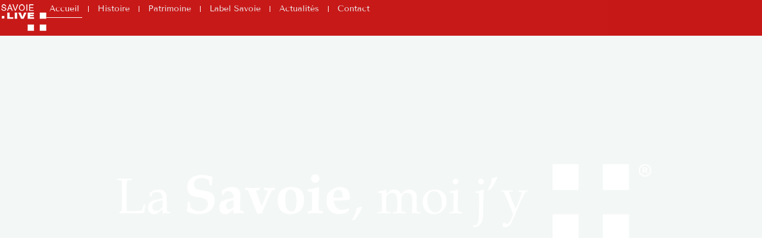

--- FILE ---
content_type: text/html; charset=UTF-8
request_url: https://www.savoie.live/
body_size: 59066
content:
<!DOCTYPE html>
<html lang="fr-FR">
<head>
	<meta charset="UTF-8">
	<meta name="viewport" content="width=device-width, initial-scale=1.0, viewport-fit=cover" />		<meta name='robots' content='index, follow, max-image-preview:large, max-snippet:-1, max-video-preview:-1' />
<script id="cookieyes" type="text/javascript" src="https://cdn-cookieyes.com/client_data/8e0fb010e1d3202c7c38f570/script.js"></script>
	<!-- This site is optimized with the Yoast SEO plugin v26.7 - https://yoast.com/wordpress/plugins/seo/ -->
	<title>Savoie portail d&#039;information depuis 1032</title>
	<meta name="description" content="Découvrez l&#039;histoire de la Savoie, le patrimoine, la richesse de la vie locale et toutes les informations de ce pays millénaire." />
	<link rel="canonical" href="https://www.savoie.live/" />
	<meta property="og:locale" content="fr_FR" />
	<meta property="og:type" content="website" />
	<meta property="og:title" content="Savoie portail d&#039;information depuis 1032" />
	<meta property="og:description" content="Découvrez l&#039;histoire de la Savoie, le patrimoine, la richesse de la vie locale et toutes les informations de ce pays millénaire." />
	<meta property="og:url" content="https://www.savoie.live/" />
	<meta property="og:site_name" content="Savoie.live" />
	<meta property="article:publisher" content="https://www.facebook.com/lasavoielive/" />
	<meta property="article:modified_time" content="2025-10-09T12:41:02+00:00" />
	<meta property="og:image" content="https://www.savoie.live/wp-content/uploads/2022/11/marque_savoie_blanc.png" />
	<meta property="og:image:width" content="1920" />
	<meta property="og:image:height" content="1080" />
	<meta property="og:image:type" content="image/png" />
	<meta name="twitter:card" content="summary_large_image" />
	<script type="application/ld+json" class="yoast-schema-graph">{"@context":"https://schema.org","@graph":[{"@type":"Article","@id":"https://www.savoie.live/#article","isPartOf":{"@id":"https://www.savoie.live/"},"author":{"name":"savoie-admin","@id":"https://www.savoie.live/#/schema/person/157e1fb73180bed12f991ac335c3e487"},"headline":"Accueil","datePublished":"2022-09-19T19:36:10+00:00","dateModified":"2025-10-09T12:41:02+00:00","mainEntityOfPage":{"@id":"https://www.savoie.live/"},"wordCount":502,"publisher":{"@id":"https://www.savoie.live/#organization"},"image":{"@id":"https://www.savoie.live/#primaryimage"},"thumbnailUrl":"https://www.savoie.live/wp-content/uploads/2022/11/marque_savoie_blanc-1024x576.png","inLanguage":"fr-FR"},{"@type":"WebPage","@id":"https://www.savoie.live/","url":"https://www.savoie.live/","name":"Savoie portail d'information depuis 1032","isPartOf":{"@id":"https://www.savoie.live/#website"},"about":{"@id":"https://www.savoie.live/#organization"},"primaryImageOfPage":{"@id":"https://www.savoie.live/#primaryimage"},"image":{"@id":"https://www.savoie.live/#primaryimage"},"thumbnailUrl":"https://www.savoie.live/wp-content/uploads/2022/11/marque_savoie_blanc-1024x576.png","datePublished":"2022-09-19T19:36:10+00:00","dateModified":"2025-10-09T12:41:02+00:00","description":"Découvrez l'histoire de la Savoie, le patrimoine, la richesse de la vie locale et toutes les informations de ce pays millénaire.","breadcrumb":{"@id":"https://www.savoie.live/#breadcrumb"},"inLanguage":"fr-FR","potentialAction":[{"@type":"ReadAction","target":["https://www.savoie.live/"]}]},{"@type":"ImageObject","inLanguage":"fr-FR","@id":"https://www.savoie.live/#primaryimage","url":"https://www.savoie.live/wp-content/uploads/2022/11/marque_savoie_blanc.png","contentUrl":"https://www.savoie.live/wp-content/uploads/2022/11/marque_savoie_blanc.png","width":1920,"height":1080},{"@type":"BreadcrumbList","@id":"https://www.savoie.live/#breadcrumb","itemListElement":[{"@type":"ListItem","position":1,"name":"Accueil"}]},{"@type":"WebSite","@id":"https://www.savoie.live/#website","url":"https://www.savoie.live/","name":"Savoie.live","description":"Depuis 1032, portail de la Savoie","publisher":{"@id":"https://www.savoie.live/#organization"},"potentialAction":[{"@type":"SearchAction","target":{"@type":"EntryPoint","urlTemplate":"https://www.savoie.live/?s={search_term_string}"},"query-input":{"@type":"PropertyValueSpecification","valueRequired":true,"valueName":"search_term_string"}}],"inLanguage":"fr-FR"},{"@type":"Organization","@id":"https://www.savoie.live/#organization","name":"Savoie.live","url":"https://www.savoie.live/","logo":{"@type":"ImageObject","inLanguage":"fr-FR","@id":"https://www.savoie.live/#/schema/logo/image/","url":"https://i0.wp.com/www.savoie.live/wp-content/uploads/2022/09/Logo_Savoie_Live_red.png?fit=176%2C116&ssl=1","contentUrl":"https://i0.wp.com/www.savoie.live/wp-content/uploads/2022/09/Logo_Savoie_Live_red.png?fit=176%2C116&ssl=1","width":176,"height":116,"caption":"Savoie.live"},"image":{"@id":"https://www.savoie.live/#/schema/logo/image/"},"sameAs":["https://www.facebook.com/lasavoielive/","https://www.youtube.com/channel/UCz9ulxHm-lseK4Vn5lc8Ybg"]},{"@type":"Person","@id":"https://www.savoie.live/#/schema/person/157e1fb73180bed12f991ac335c3e487","name":"savoie-admin","image":{"@type":"ImageObject","inLanguage":"fr-FR","@id":"https://www.savoie.live/#/schema/person/image/","url":"https://secure.gravatar.com/avatar/d7090e6b2fa10496b0f13a9eb189e78d61f6de43cf87343f23f1f5e8f20cc8bb?s=96&d=blank&r=g","contentUrl":"https://secure.gravatar.com/avatar/d7090e6b2fa10496b0f13a9eb189e78d61f6de43cf87343f23f1f5e8f20cc8bb?s=96&d=blank&r=g","caption":"savoie-admin"},"sameAs":["http://www.savoie.live"],"url":"https://www.savoie.live/author/savoie-admin/"}]}</script>
	<!-- / Yoast SEO plugin. -->


<link rel='dns-prefetch' href='//www.googletagmanager.com' />
<link rel='dns-prefetch' href='//fonts.googleapis.com' />
<link rel="alternate" type="application/rss+xml" title="Savoie.live &raquo; Flux" href="https://www.savoie.live/feed/" />
<link rel="alternate" type="application/rss+xml" title="Savoie.live &raquo; Flux des commentaires" href="https://www.savoie.live/comments/feed/" />
<link rel="alternate" title="oEmbed (JSON)" type="application/json+oembed" href="https://www.savoie.live/wp-json/oembed/1.0/embed?url=https%3A%2F%2Fwww.savoie.live%2F" />
<link rel="alternate" title="oEmbed (XML)" type="text/xml+oembed" href="https://www.savoie.live/wp-json/oembed/1.0/embed?url=https%3A%2F%2Fwww.savoie.live%2F&#038;format=xml" />
<style id='wp-img-auto-sizes-contain-inline-css'>
img:is([sizes=auto i],[sizes^="auto," i]){contain-intrinsic-size:3000px 1500px}
/*# sourceURL=wp-img-auto-sizes-contain-inline-css */
</style>
<link rel='stylesheet' id='bravadaplus-shortcodes-css' href='https://www.savoie.live/wp-content/themes/bravada-plus/plus/resources/shortcodes.css?ver=1.1.0' media='all' />
<link rel='stylesheet' id='poll-maker-ays-admin-css' href='https://www.savoie.live/wp-content/plugins/poll-maker/admin/css/admin.css?ver=6.1.9' media='all' />
<style id='wp-emoji-styles-inline-css'>

	img.wp-smiley, img.emoji {
		display: inline !important;
		border: none !important;
		box-shadow: none !important;
		height: 1em !important;
		width: 1em !important;
		margin: 0 0.07em !important;
		vertical-align: -0.1em !important;
		background: none !important;
		padding: 0 !important;
	}
/*# sourceURL=wp-emoji-styles-inline-css */
</style>
<style id='classic-theme-styles-inline-css'>
/*! This file is auto-generated */
.wp-block-button__link{color:#fff;background-color:#32373c;border-radius:9999px;box-shadow:none;text-decoration:none;padding:calc(.667em + 2px) calc(1.333em + 2px);font-size:1.125em}.wp-block-file__button{background:#32373c;color:#fff;text-decoration:none}
/*# sourceURL=/wp-includes/css/classic-themes.min.css */
</style>
<link rel='stylesheet' id='h5ap-audioplayer-style-css' href='https://www.savoie.live/wp-content/plugins/html5-audio-player-pro/build/blocks/audioplayer/view.css?ver=2.5.0' media='all' />
<link rel='stylesheet' id='bplugins-plyrio-css' href='https://www.savoie.live/wp-content/plugins/html5-audio-player-pro/assets/css/plyr-v3.7.2.css?ver=1768706741' media='all' />
<link rel='stylesheet' id='h5ap-radio-player-style-css' href='https://www.savoie.live/wp-content/plugins/html5-audio-player-pro/build/blocks/radio-player/view.css?ver=2.5.0' media='all' />
<style id='h5ap-audioplaylist-style-inline-css'>
.wp-block-h5ap{--tw-border-spacing-x:0;--tw-border-spacing-y:0;--tw-translate-x:0;--tw-translate-y:0;--tw-rotate:0;--tw-skew-x:0;--tw-skew-y:0;--tw-scale-x:1;--tw-scale-y:1;--tw-pan-x: ;--tw-pan-y: ;--tw-pinch-zoom: ;--tw-scroll-snap-strictness:proximity;--tw-gradient-from-position: ;--tw-gradient-via-position: ;--tw-gradient-to-position: ;--tw-ordinal: ;--tw-slashed-zero: ;--tw-numeric-figure: ;--tw-numeric-spacing: ;--tw-numeric-fraction: ;--tw-ring-inset: ;--tw-ring-offset-width:0px;--tw-ring-offset-color:#fff;--tw-ring-color:rgba(59,130,246,.5);--tw-ring-offset-shadow:0 0 #0000;--tw-ring-shadow:0 0 #0000;--tw-shadow:0 0 #0000;--tw-shadow-colored:0 0 #0000;--tw-blur: ;--tw-brightness: ;--tw-contrast: ;--tw-grayscale: ;--tw-hue-rotate: ;--tw-invert: ;--tw-saturate: ;--tw-sepia: ;--tw-drop-shadow: ;--tw-backdrop-blur: ;--tw-backdrop-brightness: ;--tw-backdrop-contrast: ;--tw-backdrop-grayscale: ;--tw-backdrop-hue-rotate: ;--tw-backdrop-invert: ;--tw-backdrop-opacity: ;--tw-backdrop-saturate: ;--tw-backdrop-sepia: ;--tw-contain-size: ;--tw-contain-layout: ;--tw-contain-paint: ;--tw-contain-style: ;--spacing:0.25rem}.bpmpMP3Player audio{display:none}.wp-block-h5ap-tailwind ::backdrop{--tw-border-spacing-x:0;--tw-border-spacing-y:0;--tw-translate-x:0;--tw-translate-y:0;--tw-rotate:0;--tw-skew-x:0;--tw-skew-y:0;--tw-scale-x:1;--tw-scale-y:1;--tw-pan-x: ;--tw-pan-y: ;--tw-pinch-zoom: ;--tw-scroll-snap-strictness:proximity;--tw-gradient-from-position: ;--tw-gradient-via-position: ;--tw-gradient-to-position: ;--tw-ordinal: ;--tw-slashed-zero: ;--tw-numeric-figure: ;--tw-numeric-spacing: ;--tw-numeric-fraction: ;--tw-ring-inset: ;--tw-ring-offset-width:0px;--tw-ring-offset-color:#fff;--tw-ring-color:rgba(59,130,246,.5);--tw-ring-offset-shadow:0 0 #0000;--tw-ring-shadow:0 0 #0000;--tw-shadow:0 0 #0000;--tw-shadow-colored:0 0 #0000;--tw-blur: ;--tw-brightness: ;--tw-contrast: ;--tw-grayscale: ;--tw-hue-rotate: ;--tw-invert: ;--tw-saturate: ;--tw-sepia: ;--tw-drop-shadow: ;--tw-backdrop-blur: ;--tw-backdrop-brightness: ;--tw-backdrop-contrast: ;--tw-backdrop-grayscale: ;--tw-backdrop-hue-rotate: ;--tw-backdrop-invert: ;--tw-backdrop-opacity: ;--tw-backdrop-saturate: ;--tw-backdrop-sepia: ;--tw-contain-size: ;--tw-contain-layout: ;--tw-contain-paint: ;--tw-contain-style: }.wp-block-h5ap-tailwind .fixed{position:fixed}.wp-block-h5ap-tailwind .absolute{position:absolute}.wp-block-h5ap-tailwind .relative{position:relative}.wp-block-h5ap-tailwind .inset-0{inset:0}.wp-block-h5ap-tailwind .inset-\[2px\]{inset:2px}.wp-block-h5ap-tailwind .bottom-0{bottom:0}.wp-block-h5ap-tailwind .left-0{left:0}.wp-block-h5ap-tailwind .right-0{right:0}.wp-block-h5ap-tailwind .right-4{right:1rem}.wp-block-h5ap-tailwind .top-4{top:1rem}.wp-block-h5ap-tailwind .z-50{z-index:50}.wp-block-h5ap-tailwind .mx-auto{margin-left:auto;margin-right:auto}.wp-block-h5ap-tailwind .mb-1{margin-bottom:.25rem}.wp-block-h5ap-tailwind .mb-2{margin-bottom:.5rem}.wp-block-h5ap-tailwind .mb-4{margin-bottom:1rem}.wp-block-h5ap-tailwind .mb-6{margin-bottom:1.5rem}.wp-block-h5ap-tailwind .mb-8{margin-bottom:2rem}.wp-block-h5ap-tailwind .mt-0{margin-top:calc(var(--spacing)*0)}.wp-block-h5ap-tailwind .mt-1{margin-top:.25rem}.wp-block-h5ap-tailwind .mt-2{margin-top:.5rem}.wp-block-h5ap-tailwind .mt-4{margin-top:1rem}.wp-block-h5ap-tailwind .mt-6{margin-top:1.5rem}.wp-block-h5ap-tailwind .rotate-180{rotate:180deg}.wp-block-h5ap-tailwind .flex{display:flex}.wp-block-h5ap-tailwind .grid{display:grid}.wp-block-h5ap-tailwind .block{display:block}.wp-block-h5ap-tailwind .hidden{display:none}.wp-block-h5ap-tailwind .aspect-square{aspect-ratio:1/1}.wp-block-h5ap-tailwind .h-1{height:.25rem}.wp-block-h5ap-tailwind .h-10{height:2.5rem}.wp-block-h5ap-tailwind .h-12{height:3rem}.wp-block-h5ap-tailwind .h-16{height:4rem}.wp-block-h5ap-tailwind .h-2{height:.5rem}.wp-block-h5ap-tailwind .h-20{height:5rem}.wp-block-h5ap-tailwind .h-48{height:12rem}.wp-block-h5ap-tailwind .h-64{height:16rem}.wp-block-h5ap-tailwind .h-\[calc\(100\%-4px\)\]{height:calc(100% - 4px)}.wp-block-h5ap-tailwind .h-full{height:100%}.wp-block-h5ap-tailwind .h-screen{height:100vh}.wp-block-h5ap-tailwind .min-h-screen{min-height:100vh}.wp-block-h5ap-tailwind .w-10{width:2.5rem}.wp-block-h5ap-tailwind .w-12{width:3rem}.wp-block-h5ap-tailwind .w-16{width:4rem}.wp-block-h5ap-tailwind .w-20{width:5rem}.wp-block-h5ap-tailwind .w-48{width:12rem}.wp-block-h5ap-tailwind .w-64{width:16rem}.wp-block-h5ap-tailwind .w-\[calc\(100\%-4px\)\]{width:calc(100% - 4px)}.wp-block-h5ap-tailwind .w-full{width:100%}.wp-block-h5ap-tailwind.plyr--audio .max-w-full{max-width:100%}.wp-block-h5ap-tailwind .max-w-md{max-width:28rem}.wp-block-h5ap-tailwind .flex-1{flex:1 1 0%}@keyframes pulse{50%{opacity:.5}}.wp-block-h5ap-tailwind .animate-pulse{animation:pulse 2s cubic-bezier(.4,0,.6,1) infinite}@keyframes spin{to{transform:rotate(1turn)}}.wp-block-h5ap-tailwind .animate-spin-slow{animation:spin 3s linear infinite}.wp-block-h5ap-tailwind .cursor-pointer{cursor:pointer}.wp-block-h5ap-tailwind .appearance-none{-webkit-appearance:none;-moz-appearance:none;appearance:none}.wp-block-h5ap-tailwind .grid-cols-3{grid-template-columns:repeat(3,minmax(0,1fr))}.wp-block-h5ap-tailwind .grid-cols-5{grid-template-columns:repeat(5,minmax(0,1fr))}.wp-block-h5ap-tailwind .flex-col{flex-direction:column}.wp-block-h5ap-tailwind .items-center{align-items:center}.wp-block-h5ap-tailwind .justify-center{justify-content:center}.wp-block-h5ap-tailwind .justify-between{justify-content:space-between}.wp-block-h5ap-tailwind .gap-2{gap:.5rem}.wp-block-h5ap-tailwind .gap-3{gap:.75rem}.wp-block-h5ap-tailwind .gap-4{gap:1rem}.wp-block-h5ap-tailwind .gap-6{gap:1.5rem}.wp-block-h5ap-tailwind .gap-8{gap:2rem}.wp-block-h5ap-tailwind .space-y-2>:not([hidden])~:not([hidden]){--tw-space-y-reverse:0;margin-bottom:calc(.5rem*var(--tw-space-y-reverse));margin-top:calc(.5rem*(1 - var(--tw-space-y-reverse)))}.wp-block-h5ap-tailwind .self-center{align-self:center}.wp-block-h5ap-tailwind .overflow-hidden{overflow:hidden}.wp-block-h5ap-tailwind .rounded{border-radius:.25rem}.wp-block-h5ap-tailwind .rounded-2xl{border-radius:1rem}.wp-block-h5ap-tailwind .rounded-\[10px\]{border-radius:10px}.wp-block-h5ap-tailwind .rounded-full{border-radius:9999px}.wp-block-h5ap-tailwind .rounded-lg{border-radius:.5rem}.wp-block-h5ap-tailwind .rounded-xl{border-radius:.75rem}.wp-block-h5ap-tailwind .rounded-t-2xl{border-top-left-radius:1rem;border-top-right-radius:1rem}.wp-block-h5ap-tailwind .bg-inherit{background-color:inherit}.wp-block-h5ap-tailwind .bg-amber-500{--tw-bg-opacity:1;background-color:rgb(245,158,11,var(--tw-bg-opacity,1))}.wp-block-h5ap-tailwind .bg-black{--tw-bg-opacity:1;background-color:rgb(0,0,0,var(--tw-bg-opacity,1))}.wp-block-h5ap-tailwind .bg-black\/20{background-color:rgba(0,0,0,.2)}.wp-block-h5ap-tailwind .bg-black\/40{background-color:rgba(0,0,0,.4)}.wp-block-h5ap-tailwind .bg-blue-500{--tw-bg-opacity:1;background-color:rgb(59,130,246,var(--tw-bg-opacity,1))}.wp-block-h5ap-tailwind .bg-gray-200{--tw-bg-opacity:1;background-color:rgb(229,231,235,var(--tw-bg-opacity,1))}.wp-block-h5ap-tailwind .bg-gray-800{--tw-bg-opacity:1;background-color:rgb(31,41,55,var(--tw-bg-opacity,1))}.wp-block-h5ap-tailwind .bg-green-500{--tw-bg-opacity:1;background-color:rgb(34,197,94,var(--tw-bg-opacity,1))}.wp-block-h5ap-tailwind .bg-indigo-500{--tw-bg-opacity:1;background-color:rgb(99,102,241,var(--tw-bg-opacity,1))}.wp-block-h5ap-tailwind .bg-purple-400{--tw-bg-opacity:1;background-color:rgb(192,132,252,var(--tw-bg-opacity,1))}.wp-block-h5ap-tailwind .bg-purple-500{--tw-bg-opacity:1;background-color:rgb(168,85,247,var(--tw-bg-opacity,1))}.wp-block-h5ap-tailwind .bg-purple-800{--tw-bg-opacity:1;background-color:rgb(107,33,168,var(--tw-bg-opacity,1))}.wp-block-h5ap-tailwind .bg-red-50{--tw-bg-opacity:1;background-color:rgb(254,242,242,var(--tw-bg-opacity,1))}.wp-block-h5ap-tailwind .bg-red-500{--tw-bg-opacity:1;background-color:rgb(239,68,68,var(--tw-bg-opacity,1))}.wp-block-h5ap-tailwind .bg-rose-500{--tw-bg-opacity:1;background-color:rgb(244,63,94,var(--tw-bg-opacity,1))}.wp-block-h5ap-tailwind .bg-white{--tw-bg-opacity:1;background-color:rgb(255,255,255,var(--tw-bg-opacity,1))}.wp-block-h5ap-tailwind .bg-white\/10{background-color:hsla(0,0%,100%,.1)}.wp-block-h5ap-tailwind .bg-white\/20{background-color:hsla(0,0%,100%,.2)}.wp-block-h5ap-tailwind .bg-zinc-800{--tw-bg-opacity:1;background-color:rgb(39,39,42,var(--tw-bg-opacity,1))}.wp-block-h5ap-tailwind .bg-zinc-900{--tw-bg-opacity:1;background-color:rgb(24,24,27,var(--tw-bg-opacity,1))}.wp-block-h5ap-tailwind .opacity-80{opacity:.8}.wp-block-h5ap-tailwind .bg-gradient-to-br{background-image:linear-gradient(to bottom right,var(--tw-gradient-stops))}.wp-block-h5ap-tailwind .bg-gradient-to-r{background-image:linear-gradient(to right,var(--tw-gradient-stops))}.wp-block-h5ap-tailwind .bg-gradient-to-t{background-image:linear-gradient(to top,var(--tw-gradient-stops))}.wp-block-h5ap-tailwind .from-black\/60{--tw-gradient-from:rgba(0,0,0,.6) var(--tw-gradient-from-position);--tw-gradient-to:transparent var(--tw-gradient-to-position);--tw-gradient-stops:var(--tw-gradient-from),var(--tw-gradient-to)}.wp-block-h5ap-tailwind .from-indigo-100{--tw-gradient-from:#e0e7ff var(--tw-gradient-from-position);--tw-gradient-to:rgba(224,231,255,0) var(--tw-gradient-to-position);--tw-gradient-stops:var(--tw-gradient-from),var(--tw-gradient-to)}.wp-block-h5ap-tailwind .from-pink-500{--tw-gradient-from:#ec4899 var(--tw-gradient-from-position);--tw-gradient-to:rgba(236,72,153,0) var(--tw-gradient-to-position);--tw-gradient-stops:var(--tw-gradient-from),var(--tw-gradient-to)}.wp-block-h5ap-tailwind .from-purple-900{--tw-gradient-from:#581c87 var(--tw-gradient-from-position);--tw-gradient-to:rgba(88,28,135,0) var(--tw-gradient-to-position);--tw-gradient-stops:var(--tw-gradient-from),var(--tw-gradient-to)}.wp-block-h5ap-tailwind .from-teal-500{--tw-gradient-from:#14b8a6 var(--tw-gradient-from-position);--tw-gradient-to:rgba(20,184,166,0) var(--tw-gradient-to-position);--tw-gradient-stops:var(--tw-gradient-from),var(--tw-gradient-to)}.wp-block-h5ap-tailwind .from-violet-600{--tw-gradient-from:#7c3aed var(--tw-gradient-from-position);--tw-gradient-to:rgba(124,58,237,0) var(--tw-gradient-to-position);--tw-gradient-stops:var(--tw-gradient-from),var(--tw-gradient-to)}.wp-block-h5ap-tailwind .via-red-500{--tw-gradient-to:rgba(239,68,68,0) var(--tw-gradient-to-position);--tw-gradient-stops:var(--tw-gradient-from),#ef4444 var(--tw-gradient-via-position),var(--tw-gradient-to)}.wp-block-h5ap-tailwind .via-transparent{--tw-gradient-to:transparent var(--tw-gradient-to-position);--tw-gradient-stops:var(--tw-gradient-from),transparent var(--tw-gradient-via-position),var(--tw-gradient-to)}.wp-block-h5ap-tailwind .to-emerald-500{--tw-gradient-to:#10b981 var(--tw-gradient-to-position)}.wp-block-h5ap-tailwind .to-indigo-600{--tw-gradient-to:#4f46e5 var(--tw-gradient-to-position)}.wp-block-h5ap-tailwind .to-indigo-900{--tw-gradient-to:#312e81 var(--tw-gradient-to-position)}.wp-block-h5ap-tailwind .to-purple-100{--tw-gradient-to:#f3e8ff var(--tw-gradient-to-position)}.wp-block-h5ap-tailwind .to-transparent{--tw-gradient-to:transparent var(--tw-gradient-to-position)}.wp-block-h5ap-tailwind .to-yellow-500{--tw-gradient-to:#eab308 var(--tw-gradient-to-position)}.wp-block-h5ap-tailwind .object-cover{-o-object-fit:cover;object-fit:cover}.wp-block-h5ap-tailwind .p-2{padding:.5rem}.wp-block-h5ap-tailwind .p-3{padding:.75rem}.wp-block-h5ap-tailwind .p-4{padding:1rem}.wp-block-h5ap-tailwind .p-6{padding:1.5rem}.wp-block-h5ap-tailwind .p-\[2px\]{padding:2px}.wp-block-h5ap-tailwind .px-4{padding-left:1rem;padding-right:1rem}.wp-block-h5ap-tailwind .py-2{padding-bottom:.5rem;padding-top:.5rem}.wp-block-h5ap-tailwind .text-center{text-align:center}.wp-block-h5ap-tailwind .text-2xl{font-size:1.5rem;line-height:2rem}.wp-block-h5ap-tailwind .text-lg{font-size:1.125rem;line-height:1.75rem}.wp-block-h5ap-tailwind .text-sm{font-size:.875rem;line-height:1.25rem}.wp-block-h5ap-tailwind .text-xl{font-size:1.25rem;line-height:1.75rem}.wp-block-h5ap-tailwind .font-bold{font-weight:700}.wp-block-h5ap-tailwind .font-medium{font-weight:500}.wp-block-h5ap-tailwind .leading-tight{line-height:1.25}.wp-block-h5ap-tailwind .leading-0{--tw-leading:calc(var(--spacing)*0);line-height:calc(var(--spacing)*0)}.wp-block-h5ap-tailwind .text-black{--tw-text-opacity:1;color:rgb(0,0,0,var(--tw-text-opacity,1))}.wp-block-h5ap-tailwind .text-blue-500{--tw-text-opacity:1;color:rgb(59,130,246,var(--tw-text-opacity,1))}.wp-block-h5ap-tailwind .text-gray-300{--tw-text-opacity:1;color:rgb(209,213,219,var(--tw-text-opacity,1))}.wp-block-h5ap-tailwind .text-gray-400{--tw-text-opacity:1;color:rgb(156,163,175,var(--tw-text-opacity,1))}.wp-block-h5ap-tailwind .text-gray-500{--tw-text-opacity:1;color:rgb(107,114,128,var(--tw-text-opacity,1))}.wp-block-h5ap-tailwind .text-gray-600{--tw-text-opacity:1;color:rgb(75,85,99,var(--tw-text-opacity,1))}.wp-block-h5ap-tailwind .text-gray-700{--tw-text-opacity:1;color:rgb(55,65,81,var(--tw-text-opacity,1))}.wp-block-h5ap-tailwind .text-gray-800{--tw-text-opacity:1;color:rgb(31,41,55,var(--tw-text-opacity,1))}.wp-block-h5ap-tailwind .text-gray-900{--tw-text-opacity:1;color:rgb(17,24,39,var(--tw-text-opacity,1))}.wp-block-h5ap-tailwind .text-green-500{--tw-text-opacity:1;color:rgb(34,197,94,var(--tw-text-opacity,1))}.wp-block-h5ap-tailwind .text-indigo-500{--tw-text-opacity:1;color:rgb(99,102,241,var(--tw-text-opacity,1))}.wp-block-h5ap-tailwind .text-purple-200{--tw-text-opacity:1;color:rgb(233,213,255,var(--tw-text-opacity,1))}.wp-block-h5ap-tailwind .text-red-500{--tw-text-opacity:1;color:rgb(239,68,68,var(--tw-text-opacity,1))}.wp-block-h5ap-tailwind .text-rose-500{--tw-text-opacity:1;color:rgb(244,63,94,var(--tw-text-opacity,1))}.wp-block-h5ap-tailwind .text-teal-100{--tw-text-opacity:1;color:rgb(204,251,241,var(--tw-text-opacity,1))}.wp-block-h5ap-tailwind .text-teal-500{--tw-text-opacity:1;color:rgb(20,184,166,var(--tw-text-opacity,1))}.wp-block-h5ap-tailwind .text-violet-200{--tw-text-opacity:1;color:rgb(221,214,254,var(--tw-text-opacity,1))}.wp-block-h5ap-tailwind .text-violet-600{--tw-text-opacity:1;color:rgb(124,58,237,var(--tw-text-opacity,1))}.wp-block-h5ap-tailwind .text-white{--tw-text-opacity:1;color:rgb(255,255,255,var(--tw-text-opacity,1))}.wp-block-h5ap-tailwind .text-white\/60{color:hsla(0,0%,100%,.6)}.wp-block-h5ap-tailwind .text-white\/80{color:hsla(0,0%,100%,.8)}.wp-block-h5ap-tailwind .text-zinc-400{--tw-text-opacity:1;color:rgb(161,161,170,var(--tw-text-opacity,1))}.wp-block-h5ap-tailwind .opacity-0{opacity:0}.wp-block-h5ap-tailwind .shadow-lg{--tw-shadow:0 10px 15px -3px rgba(0,0,0,.1),0 4px 6px -4px rgba(0,0,0,.1);--tw-shadow-colored:0 10px 15px -3px var(--tw-shadow-color),0 4px 6px -4px var(--tw-shadow-color)}.wp-block-h5ap-tailwind .shadow-lg,.wp-block-h5ap-tailwind .shadow-md{box-shadow:var(--tw-ring-offset-shadow,0 0 transparent),var(--tw-ring-shadow,0 0 transparent),var(--tw-shadow)}.wp-block-h5ap-tailwind .shadow-md{--tw-shadow:0 4px 6px -1px rgba(0,0,0,.1),0 2px 4px -2px rgba(0,0,0,.1);--tw-shadow-colored:0 4px 6px -1px var(--tw-shadow-color),0 2px 4px -2px var(--tw-shadow-color)}.wp-block-h5ap-tailwind .shadow-xl{--tw-shadow:0 20px 25px -5px rgba(0,0,0,.1),0 8px 10px -6px rgba(0,0,0,.1);--tw-shadow-colored:0 20px 25px -5px var(--tw-shadow-color),0 8px 10px -6px var(--tw-shadow-color);box-shadow:var(--tw-ring-offset-shadow,0 0 transparent),var(--tw-ring-shadow,0 0 transparent),var(--tw-shadow)}.wp-block-h5ap-tailwind .ring-2{--tw-ring-offset-shadow:var(--tw-ring-inset) 0 0 0 var(--tw-ring-offset-width) var(--tw-ring-offset-color);--tw-ring-shadow:var(--tw-ring-inset) 0 0 0 calc(2px + var(--tw-ring-offset-width)) var(--tw-ring-color)}.wp-block-h5ap-tailwind .ring-2,.wp-block-h5ap-tailwind .ring-4{box-shadow:var(--tw-ring-offset-shadow),var(--tw-ring-shadow),var(--tw-shadow,0 0 transparent)}.wp-block-h5ap-tailwind .ring-4{--tw-ring-offset-shadow:var(--tw-ring-inset) 0 0 0 var(--tw-ring-offset-width) var(--tw-ring-offset-color);--tw-ring-shadow:var(--tw-ring-inset) 0 0 0 calc(4px + var(--tw-ring-offset-width)) var(--tw-ring-color)}.wp-block-h5ap-tailwind .ring-amber-500{--tw-ring-opacity:1;--tw-ring-color:rgb(245 158 11/var(--tw-ring-opacity,1))}.wp-block-h5ap-tailwind .ring-white\/20{--tw-ring-color:hsla(0,0%,100%,.2)}.wp-block-h5ap-tailwind .backdrop-blur-md{--tw-backdrop-blur:blur(12px);-webkit-backdrop-filter:var(--tw-backdrop-blur) var(--tw-backdrop-brightness) var(--tw-backdrop-contrast) var(--tw-backdrop-grayscale) var(--tw-backdrop-hue-rotate) var(--tw-backdrop-invert) var(--tw-backdrop-opacity) var(--tw-backdrop-saturate) var(--tw-backdrop-sepia);backdrop-filter:var(--tw-backdrop-blur) var(--tw-backdrop-brightness) var(--tw-backdrop-contrast) var(--tw-backdrop-grayscale) var(--tw-backdrop-hue-rotate) var(--tw-backdrop-invert) var(--tw-backdrop-opacity) var(--tw-backdrop-saturate) var(--tw-backdrop-sepia)}.wp-block-h5ap-tailwind .transition-opacity{transition-duration:.15s;transition-property:opacity;transition-timing-function:cubic-bezier(.4,0,.2,1)}.wp-block-h5ap-tailwind .transition-transform{transition-duration:.15s;transition-property:transform;transition-timing-function:cubic-bezier(.4,0,.2,1)}.wp-block-h5ap-tailwind .duration-300{transition-duration:.3s}.wp-block-h5ap-tailwind .animate-spin-slow{animation:spin 20s linear infinite}.wp-block-h5ap-tailwind .hover\:bg-amber-400:hover{--tw-bg-opacity:1;background-color:rgb(251,191,36,var(--tw-bg-opacity,1))}.wp-block-h5ap-tailwind .hover\:bg-blue-600:hover{--tw-bg-opacity:1;background-color:rgb(37,99,235,var(--tw-bg-opacity,1))}.wp-block-h5ap-tailwind .hover\:bg-gray-100:hover{--tw-bg-opacity:1;background-color:rgb(243,244,246,var(--tw-bg-opacity,1))}.wp-block-h5ap-tailwind .hover\:bg-gray-50:hover{--tw-bg-opacity:1;background-color:rgb(249,250,251,var(--tw-bg-opacity,1))}.wp-block-h5ap-tailwind .hover\:bg-gray-900:hover{--tw-bg-opacity:1;background-color:rgb(17,24,39,var(--tw-bg-opacity,1))}.wp-block-h5ap-tailwind .hover\:bg-green-400:hover{--tw-bg-opacity:1;background-color:rgb(74,222,128,var(--tw-bg-opacity,1))}.wp-block-h5ap-tailwind .hover\:bg-indigo-600:hover{--tw-bg-opacity:1;background-color:rgb(79,70,229,var(--tw-bg-opacity,1))}.wp-block-h5ap-tailwind .hover\:bg-purple-400:hover{--tw-bg-opacity:1;background-color:rgb(192,132,252,var(--tw-bg-opacity,1))}.wp-block-h5ap-tailwind .hover\:bg-red-600:hover{--tw-bg-opacity:1;background-color:rgb(220,38,38,var(--tw-bg-opacity,1))}.wp-block-h5ap-tailwind .hover\:bg-rose-600:hover{--tw-bg-opacity:1;background-color:rgb(225,29,72,var(--tw-bg-opacity,1))}.wp-block-h5ap-tailwind .hover\:bg-violet-100:hover{--tw-bg-opacity:1;background-color:rgb(237,233,254,var(--tw-bg-opacity,1))}.wp-block-h5ap-tailwind .hover\:bg-white\/10:hover{background-color:hsla(0,0%,100%,.1)}.wp-block-h5ap-tailwind .hover\:text-gray-700:hover{--tw-text-opacity:1;color:rgb(55,65,81,var(--tw-text-opacity,1))}.wp-block-h5ap-tailwind .hover\:text-gray-800:hover{--tw-text-opacity:1;color:rgb(31,41,55,var(--tw-text-opacity,1))}.wp-block-h5ap-tailwind .hover\:text-gray-900:hover{--tw-text-opacity:1;color:rgb(17,24,39,var(--tw-text-opacity,1))}.wp-block-h5ap-tailwind .hover\:text-rose-600:hover{--tw-text-opacity:1;color:rgb(225,29,72,var(--tw-text-opacity,1))}.wp-block-h5ap-tailwind .hover\:text-teal-600:hover{--tw-text-opacity:1;color:rgb(13,148,136,var(--tw-text-opacity,1))}.wp-block-h5ap-tailwind .hover\:text-white:hover{--tw-text-opacity:1;color:rgb(255,255,255,var(--tw-text-opacity,1))}.wp-block-h5ap-tailwind .group:hover .group-hover\:opacity-100{opacity:1}.wp-block-h5ap-tailwind .no-underline{text-decoration-line:none}@media(prefers-color-scheme:dark){.wp-block-h5ap-tailwind .dark\:bg-gray-700{--tw-bg-opacity:1;background-color:rgb(55,65,81,var(--tw-bg-opacity,1))}.wp-block-h5ap-tailwind .dark\:bg-gray-800{--tw-bg-opacity:1;background-color:rgb(31,41,55,var(--tw-bg-opacity,1))}.wp-block-h5ap-tailwind .dark\:bg-gray-900{--tw-bg-opacity:1;background-color:rgb(17,24,39,var(--tw-bg-opacity,1))}.wp-block-h5ap-tailwind .dark\:bg-red-900\/20{background-color:rgba(127,29,29,.2)}.wp-block-h5ap-tailwind .dark\:text-gray-100{--tw-text-opacity:1;color:rgb(243,244,246,var(--tw-text-opacity,1))}.wp-block-h5ap-tailwind .dark\:text-gray-300{--tw-text-opacity:1;color:rgb(209,213,219,var(--tw-text-opacity,1))}.wp-block-h5ap-tailwind .dark\:text-gray-400{--tw-text-opacity:1;color:rgb(156,163,175,var(--tw-text-opacity,1))}.wp-block-h5ap-tailwind .dark\:text-gray-600{--tw-text-opacity:1;color:rgb(75,85,99,var(--tw-text-opacity,1))}.wp-block-h5ap-tailwind .dark\:text-white{--tw-text-opacity:1;color:rgb(255,255,255,var(--tw-text-opacity,1))}.wp-block-h5ap-tailwind .dark\:hover\:bg-gray-700:hover{--tw-bg-opacity:1;background-color:rgb(55,65,81,var(--tw-bg-opacity,1))}.wp-block-h5ap-tailwind .dark\:hover\:bg-gray-800:hover{--tw-bg-opacity:1;background-color:rgb(31,41,55,var(--tw-bg-opacity,1))}.wp-block-h5ap-tailwind .dark\:hover\:text-gray-200:hover{--tw-text-opacity:1;color:rgb(229,231,235,var(--tw-text-opacity,1))}}
.skin_playlist1 .plyr--full-ui input[type=range]{color:var(--plyr-color-main)}.skin_playlist1 .plyr__time--duration:before{display:none}.skin_playlist1 .plyr__progress{margin-right:0}.skin_playlist1 .item-active{border:2px solid var(--plyr-color-main)}.skin_playlist1 .item-playing .icon--not-pressed,.skin_playlist1 .items .icon--pressed{display:none}.skin_playlist1 .item-playing .icon--pressed{display:block}.skin_playlist1 .plyr--audio .plyr__control:not([data-plyr=play]):hover{background-color:transparent}.skin_playlist1 .plyr--audio .plyr__control[data-plyr=play]:hover{--tw-ring-color:var(--plyr-color-main)}.skin_playlist1 .plyr .bg-amber-500{background-color:var(--plyr-color-main)}.skin_playlist1 .plyr__progress input[type=range]{height:5px;overflow:hidden}

/*# sourceURL=https://www.savoie.live/wp-content/plugins/html5-audio-player-pro/build/blocks/audioplaylist/view.css */
</style>
<style id='h5ap-playlistnarrow-style-inline-css'>
.h5ap_player .audioPlaylist a{box-shadow:none}.audioPlaylist{border-radius:5px;padding:5px 0}.audioPlaylist .plyr__control{height:auto}.audioPlaylist a{box-shadow:none}.audioPlaylist .plyr{height:auto}.audioPlaylist ul{list-style:none;margin:0;padding:0}.audioPlaylist ul li{align-items:center;cursor:pointer;display:flex;margin:0;padding:3px 10px;position:relative}.audioPlaylist ul li.item-active.item-playing .icon--not-pressed{display:none}.audioPlaylist ul li.item-active.item-playing .icon--pressed{display:block}.audioPlaylist ul li .artist{font-size:90%;margin-left:10px;opacity:.5}.audioPlaylist ul li .title{height:auto;line-height:1.35em}.audioPlaylist ul li .download{color:inherit;height:25px;opacity:.5;position:absolute;right:10px;text-decoration:none;top:1px;width:25px}.audioPlaylist ul li .download svg{height:20px;margin:4px 0 0 3px;width:20px;fill:inherit}.audioPlaylist ul li .download:hover{opacity:1}.audioPlaylist .plyr__control:focus{background:transparent}.audioPlaylist.theme-dark .plyr .plyr__controls{background:#333!important}.audioPlaylist.theme-dark .plyr .plyr__controls .plyr__control:not(.plyr__menu__container .plyr__control),.audioPlaylist.theme-dark .plyr .plyr__controls .plyr__time{color:#fff!important}.audioPlaylist.theme-dark ul li{background:#2f3038;color:#fff;fill:#fff}.audioPlaylist.theme-dark ul li:nth-child(odd){background:#4a4a51}.audioPlaylist.theme-dark ul li.item-active,.audioPlaylist.theme-dark ul li:hover{background:#1aafff;color:#fff;fill:#fff}.audioPlaylist.theme-light{box-shadow:0 20px 70px -5px rgba(0,0,0,.15),0 10px 10px -5px rgba(0,0,0,.03)}.audioPlaylist.theme-light .plyr .plyr__controls{background:#f3f5f7!important}.audioPlaylist.theme-light .plyr .plyr__controls .plyr__control,.audioPlaylist.theme-light .plyr .plyr__controls .plyr__time{color:#333!important}.audioPlaylist.theme-light ul li{background:#fff;color:#333;fill:#333}.audioPlaylist.theme-light ul li:nth-child(odd){background:#e6e9f1}.audioPlaylist.theme-light ul li.item-active,.audioPlaylist.theme-light ul li:hover{background:#1aafff;color:#fff;fill:#fff}.audioPlaylist.theme-custom{border-radius:var(--theme-custom-radius)}.audioPlaylist.theme-custom .plyr .plyr__controls{background:var(--theme-custom-bg)!important}.audioPlaylist.theme-custom .plyr .plyr__controls .plyr__control{color:#fff}.audioPlaylist.theme-custom .plyr .plyr__controls .plyr__control:hover{background:var(--theme-custom-brand-color)}.audioPlaylist.theme-custom .plyr .plyr__controls .plyr__time{color:#fff}.audioPlaylist.theme-custom li{color:var(--theme-custom-color);fill:var(--theme-custom-color)}.audioPlaylist.theme-custom li,.audioPlaylist.theme-custom li:nth-child(odd){background:var(--theme-custom-bg)}.audioPlaylist.theme-custom ul li.active,.audioPlaylist.theme-custom ul li.item-active,.audioPlaylist.theme-custom ul li:hover{background:var(--theme-custom-hover-bg)!important;color:var(--theme-custom-hover-color);fill:var(--theme-custom-hover-color)}.audioPlaylist.theme-custom .plyr--full-ui input[type=range]{color:var(--theme-custom-brand-color)}.h5ap_player{display:flex;float:none;height:auto}.h5ap_player,.h5ap_player .radius{overflow:hidden}.h5ap_player.alignright{float:none}.h5ap_player.aligncenter{text-align:initial}.h5ap_player.alignleft{float:none}

/*# sourceURL=https://www.savoie.live/wp-content/plugins/html5-audio-player-pro/build/blocks/playlist-narrow/view.css */
</style>
<style id='h5ap-playlistextensive-style-inline-css'>
.h5ap_playlist{text-align:initial}.bluePlaylist .plyr.plyr--audio button:focus{background:var(--plyr-audio-control-background-hover,var(--plyr-color-main,var(--plyr-color-main,#00b2ff)))}.hextensive{display:flex;max-height:550px;width:100%}.hextensive [data-index]{margin:initial;transform:none}.hextensive .plyr{height:auto}.hextensive button{background:transparent}.hextensive .left{height:100%}.hextensive .left .poster{height:250px;-o-object-fit:cover;object-fit:cover;width:100%}.hextensive .left .plyr__controls{background:#f1f1f1}.hextensive .left .plyr__controls .repeat-shuffle{display:flex;justify-content:space-between;max-width:70px;width:20%}.hextensive .left .plyr__control.active{background:var(--plyr-audio-control-background-hover,var(--plyr-color-main,var(--plyr-color-main,#00b2ff)));color:var(--plyr-audio-control-color-hover,#fff)}.hextensive .left .plyr__meta{margin:30px 10px 50px;text-align:center}.hextensive .left .plyr__meta h2{font-size:23px;font-weight:600;height:auto;margin-bottom:8px}.hextensive .left .plyr__meta h3{color:#607d8b;font-size:20px;font-weight:600;margin:0}.hextensive .plyr__controls.controls{display:block;padding:0}.hextensive button:focus{background:transparent}.hextensive .progressbar{justify-content:space-between}.hextensive .progressbar .plyr__progress{width:calc(100% - 110px)}.hextensive .main-controls{justify-content:space-between}.hextensive .main-controls .dashicons{cursor:pointer;font-size:23px}.hextensive .main-controls .dashicons[active=true]{color:#1aafff}.hextensive .main-controls .dashicons:hover{background:transparent;color:inherit}.hextensive .main-controls .volume{display:flex;max-width:33%}.hextensive .main-controls .volume .plyr__volume{max-width:80px;min-width:50px;width:100%}.hextensive .main-controls .re-ply-fast{align-items:center;display:flex;justify-content:space-evenly;margin-left:10px;max-width:100px;width:55%}.hextensive .main-controls .re-ply-fast [data-plyr=play] svg{height:30px;width:30px}.hextensive .right{display:flex;flex-direction:column;overflow-y:scroll}.hextensive .right .hsong-item{cursor:pointer;padding:5px 2px;position:relative}.hextensive .right .hsong-item.item-playing .icon--pressed{display:block}.hextensive .right .hsong-item.item-playing .icon--not-pressed{display:none}.hextensive .right .hsong-item h3{color:inherit}.hextensive .right .ply_icon{display:flex;float:left;height:100%;overflow:hidden;width:35px}.hextensive .right .meta-data{float:left;overflow:hidden;text-align:left;width:calc(100% - 90px)}.hextensive .right .meta-data h3{font-size:20px;height:auto;margin:0 0 -6px;overflow:hidden;text-align:left;text-overflow:ellipsis;white-space:nowrap}.hextensive .right .meta-data span{font-size:16px}.hextensive .right .time{display:inline-block;font-size:16px;margin-left:10px;margin-top:12px}.hextensive .right::-webkit-scrollbar{width:8px}.hextensive .right::-webkit-scrollbar-track{background:#fff}.hextensive .right::-webkit-scrollbar-thumb{background:#b9b9b9}.hextensive .right::-webkit-scrollbar-thumb:hover{background:#555}.hextensive .left,.hextensive .right{width:50%}.hextensive-dark{background:#1f1f1f;box-shadow:0 20px 70px -5px rgba(0,0,0,.15),0 10px 10px -5px rgba(0,0,0,.03)}.hextensive-dark button:not(:hover):not(:active):not(.has-background),.hextensive-dark span.dashicons{color:#fff}.hextensive-dark .left .plyr__controls,.hextensive-dark .plyr__controls{background:#1f1f1f!important}.hextensive-dark .left .plyr__meta h2{color:#fff}.hextensive-dark .left .plyr__meta h3{color:#9fbfce}.hextensive-dark .left .plyr__time{color:#fff}.hextensive-dark .right{background:#1f1f1f}.hextensive-dark .right .hsong-item{color:#fff}.hextensive-dark .right .hsong-item:nth-child(odd){background:#4c505d}.hextensive-dark .right .hsong-item:hover{background:var(--plyr-color-main,#00b2ff);color:#fff}.hextensive-dark .right .hsong-item:hover svg{color:#fff;fill:#fff}.hextensive-dark .right .hsong-item.item-active{background:var(--plyr-color-main,#00b2ff);color:#fff}.hextensive-dark .right .hsong-item.item-active svg{color:#fff;fill:#fff}.hextensive-light{background:#f1f1f1;box-shadow:0 20px 70px -5px rgba(0,0,0,.15),0 10px 10px -5px rgba(0,0,0,.03)}.hextensive-light button:not(:hover):not(:active):not(.has-background){color:#4a5764}.hextensive-light .plyr__controls{background:#f1f1f1!important}.hextensive-light .right{background:#fff}.hextensive-light .right .hsong-item:nth-child(odd){background:#f0f5f7}.hextensive-light .right .hsong-item:hover{background:var(--plyr-color-main,#00b2ff);color:#fff}.hextensive-light .right .hsong-item:hover svg{color:#fff;fill:#fff}.hextensive-light .right .hsong-item.item-active{background:var(--plyr-color-main,#00b2ff);color:#fff}.hextensive-light .right .hsong-item.item-active svg{color:#fff;fill:#fff}.bluePlaylist [data-plyr=download]{display:inline-block;font-size:16px;margin:0;position:absolute;right:10px;top:50%;transform:translateY(-50%)}.hextensive-custom{box-shadow:0 20px 70px -5px rgba(0,0,0,.15),0 10px 10px -5px rgba(0,0,0,.03)}.hextensive-custom .plyr__controls.left{background:#f1f1f1}@media screen and (max-width:640px){.hextensive{flex-direction:column;max-height:800px}.hextensive .left,.hextensive .right{width:100%}.hextensive .right{max-height:300px}}

/*# sourceURL=https://www.savoie.live/wp-content/plugins/html5-audio-player-pro/build/blocks/playlist-extensive/view.css */
</style>
<link rel='stylesheet' id='bpmp-mp3-player-style-css' href='https://www.savoie.live/wp-content/plugins/html5-audio-player-pro/audio-player-block-pro/build/view.css?ver=6.9' media='all' />
<style id='pdfemb-pdf-embedder-viewer-style-inline-css'>
.wp-block-pdfemb-pdf-embedder-viewer{max-width:none}

/*# sourceURL=https://www.savoie.live/wp-content/plugins/pdf-embedder/block/build/style-index.css */
</style>
<style id='global-styles-inline-css'>
:root{--wp--preset--aspect-ratio--square: 1;--wp--preset--aspect-ratio--4-3: 4/3;--wp--preset--aspect-ratio--3-4: 3/4;--wp--preset--aspect-ratio--3-2: 3/2;--wp--preset--aspect-ratio--2-3: 2/3;--wp--preset--aspect-ratio--16-9: 16/9;--wp--preset--aspect-ratio--9-16: 9/16;--wp--preset--color--black: #000000;--wp--preset--color--cyan-bluish-gray: #abb8c3;--wp--preset--color--white: #ffffff;--wp--preset--color--pale-pink: #f78da7;--wp--preset--color--vivid-red: #cf2e2e;--wp--preset--color--luminous-vivid-orange: #ff6900;--wp--preset--color--luminous-vivid-amber: #fcb900;--wp--preset--color--light-green-cyan: #7bdcb5;--wp--preset--color--vivid-green-cyan: #00d084;--wp--preset--color--pale-cyan-blue: #8ed1fc;--wp--preset--color--vivid-cyan-blue: #0693e3;--wp--preset--color--vivid-purple: #9b51e0;--wp--preset--color--accent-1: #d60000;--wp--preset--color--accent-2: #a01010;--wp--preset--color--headings: #162521;--wp--preset--color--sitetext: #707070;--wp--preset--color--sitebg: #FFFFFF;--wp--preset--gradient--vivid-cyan-blue-to-vivid-purple: linear-gradient(135deg,rgb(6,147,227) 0%,rgb(155,81,224) 100%);--wp--preset--gradient--light-green-cyan-to-vivid-green-cyan: linear-gradient(135deg,rgb(122,220,180) 0%,rgb(0,208,130) 100%);--wp--preset--gradient--luminous-vivid-amber-to-luminous-vivid-orange: linear-gradient(135deg,rgb(252,185,0) 0%,rgb(255,105,0) 100%);--wp--preset--gradient--luminous-vivid-orange-to-vivid-red: linear-gradient(135deg,rgb(255,105,0) 0%,rgb(207,46,46) 100%);--wp--preset--gradient--very-light-gray-to-cyan-bluish-gray: linear-gradient(135deg,rgb(238,238,238) 0%,rgb(169,184,195) 100%);--wp--preset--gradient--cool-to-warm-spectrum: linear-gradient(135deg,rgb(74,234,220) 0%,rgb(151,120,209) 20%,rgb(207,42,186) 40%,rgb(238,44,130) 60%,rgb(251,105,98) 80%,rgb(254,248,76) 100%);--wp--preset--gradient--blush-light-purple: linear-gradient(135deg,rgb(255,206,236) 0%,rgb(152,150,240) 100%);--wp--preset--gradient--blush-bordeaux: linear-gradient(135deg,rgb(254,205,165) 0%,rgb(254,45,45) 50%,rgb(107,0,62) 100%);--wp--preset--gradient--luminous-dusk: linear-gradient(135deg,rgb(255,203,112) 0%,rgb(199,81,192) 50%,rgb(65,88,208) 100%);--wp--preset--gradient--pale-ocean: linear-gradient(135deg,rgb(255,245,203) 0%,rgb(182,227,212) 50%,rgb(51,167,181) 100%);--wp--preset--gradient--electric-grass: linear-gradient(135deg,rgb(202,248,128) 0%,rgb(113,206,126) 100%);--wp--preset--gradient--midnight: linear-gradient(135deg,rgb(2,3,129) 0%,rgb(40,116,252) 100%);--wp--preset--font-size--small: 10px;--wp--preset--font-size--medium: 20px;--wp--preset--font-size--large: 25px;--wp--preset--font-size--x-large: 42px;--wp--preset--font-size--normal: 16px;--wp--preset--font-size--larger: 40px;--wp--preset--spacing--20: 0.44rem;--wp--preset--spacing--30: 0.67rem;--wp--preset--spacing--40: 1rem;--wp--preset--spacing--50: 1.5rem;--wp--preset--spacing--60: 2.25rem;--wp--preset--spacing--70: 3.38rem;--wp--preset--spacing--80: 5.06rem;--wp--preset--shadow--natural: 6px 6px 9px rgba(0, 0, 0, 0.2);--wp--preset--shadow--deep: 12px 12px 50px rgba(0, 0, 0, 0.4);--wp--preset--shadow--sharp: 6px 6px 0px rgba(0, 0, 0, 0.2);--wp--preset--shadow--outlined: 6px 6px 0px -3px rgb(255, 255, 255), 6px 6px rgb(0, 0, 0);--wp--preset--shadow--crisp: 6px 6px 0px rgb(0, 0, 0);}:where(.is-layout-flex){gap: 0.5em;}:where(.is-layout-grid){gap: 0.5em;}body .is-layout-flex{display: flex;}.is-layout-flex{flex-wrap: wrap;align-items: center;}.is-layout-flex > :is(*, div){margin: 0;}body .is-layout-grid{display: grid;}.is-layout-grid > :is(*, div){margin: 0;}:where(.wp-block-columns.is-layout-flex){gap: 2em;}:where(.wp-block-columns.is-layout-grid){gap: 2em;}:where(.wp-block-post-template.is-layout-flex){gap: 1.25em;}:where(.wp-block-post-template.is-layout-grid){gap: 1.25em;}.has-black-color{color: var(--wp--preset--color--black) !important;}.has-cyan-bluish-gray-color{color: var(--wp--preset--color--cyan-bluish-gray) !important;}.has-white-color{color: var(--wp--preset--color--white) !important;}.has-pale-pink-color{color: var(--wp--preset--color--pale-pink) !important;}.has-vivid-red-color{color: var(--wp--preset--color--vivid-red) !important;}.has-luminous-vivid-orange-color{color: var(--wp--preset--color--luminous-vivid-orange) !important;}.has-luminous-vivid-amber-color{color: var(--wp--preset--color--luminous-vivid-amber) !important;}.has-light-green-cyan-color{color: var(--wp--preset--color--light-green-cyan) !important;}.has-vivid-green-cyan-color{color: var(--wp--preset--color--vivid-green-cyan) !important;}.has-pale-cyan-blue-color{color: var(--wp--preset--color--pale-cyan-blue) !important;}.has-vivid-cyan-blue-color{color: var(--wp--preset--color--vivid-cyan-blue) !important;}.has-vivid-purple-color{color: var(--wp--preset--color--vivid-purple) !important;}.has-black-background-color{background-color: var(--wp--preset--color--black) !important;}.has-cyan-bluish-gray-background-color{background-color: var(--wp--preset--color--cyan-bluish-gray) !important;}.has-white-background-color{background-color: var(--wp--preset--color--white) !important;}.has-pale-pink-background-color{background-color: var(--wp--preset--color--pale-pink) !important;}.has-vivid-red-background-color{background-color: var(--wp--preset--color--vivid-red) !important;}.has-luminous-vivid-orange-background-color{background-color: var(--wp--preset--color--luminous-vivid-orange) !important;}.has-luminous-vivid-amber-background-color{background-color: var(--wp--preset--color--luminous-vivid-amber) !important;}.has-light-green-cyan-background-color{background-color: var(--wp--preset--color--light-green-cyan) !important;}.has-vivid-green-cyan-background-color{background-color: var(--wp--preset--color--vivid-green-cyan) !important;}.has-pale-cyan-blue-background-color{background-color: var(--wp--preset--color--pale-cyan-blue) !important;}.has-vivid-cyan-blue-background-color{background-color: var(--wp--preset--color--vivid-cyan-blue) !important;}.has-vivid-purple-background-color{background-color: var(--wp--preset--color--vivid-purple) !important;}.has-black-border-color{border-color: var(--wp--preset--color--black) !important;}.has-cyan-bluish-gray-border-color{border-color: var(--wp--preset--color--cyan-bluish-gray) !important;}.has-white-border-color{border-color: var(--wp--preset--color--white) !important;}.has-pale-pink-border-color{border-color: var(--wp--preset--color--pale-pink) !important;}.has-vivid-red-border-color{border-color: var(--wp--preset--color--vivid-red) !important;}.has-luminous-vivid-orange-border-color{border-color: var(--wp--preset--color--luminous-vivid-orange) !important;}.has-luminous-vivid-amber-border-color{border-color: var(--wp--preset--color--luminous-vivid-amber) !important;}.has-light-green-cyan-border-color{border-color: var(--wp--preset--color--light-green-cyan) !important;}.has-vivid-green-cyan-border-color{border-color: var(--wp--preset--color--vivid-green-cyan) !important;}.has-pale-cyan-blue-border-color{border-color: var(--wp--preset--color--pale-cyan-blue) !important;}.has-vivid-cyan-blue-border-color{border-color: var(--wp--preset--color--vivid-cyan-blue) !important;}.has-vivid-purple-border-color{border-color: var(--wp--preset--color--vivid-purple) !important;}.has-vivid-cyan-blue-to-vivid-purple-gradient-background{background: var(--wp--preset--gradient--vivid-cyan-blue-to-vivid-purple) !important;}.has-light-green-cyan-to-vivid-green-cyan-gradient-background{background: var(--wp--preset--gradient--light-green-cyan-to-vivid-green-cyan) !important;}.has-luminous-vivid-amber-to-luminous-vivid-orange-gradient-background{background: var(--wp--preset--gradient--luminous-vivid-amber-to-luminous-vivid-orange) !important;}.has-luminous-vivid-orange-to-vivid-red-gradient-background{background: var(--wp--preset--gradient--luminous-vivid-orange-to-vivid-red) !important;}.has-very-light-gray-to-cyan-bluish-gray-gradient-background{background: var(--wp--preset--gradient--very-light-gray-to-cyan-bluish-gray) !important;}.has-cool-to-warm-spectrum-gradient-background{background: var(--wp--preset--gradient--cool-to-warm-spectrum) !important;}.has-blush-light-purple-gradient-background{background: var(--wp--preset--gradient--blush-light-purple) !important;}.has-blush-bordeaux-gradient-background{background: var(--wp--preset--gradient--blush-bordeaux) !important;}.has-luminous-dusk-gradient-background{background: var(--wp--preset--gradient--luminous-dusk) !important;}.has-pale-ocean-gradient-background{background: var(--wp--preset--gradient--pale-ocean) !important;}.has-electric-grass-gradient-background{background: var(--wp--preset--gradient--electric-grass) !important;}.has-midnight-gradient-background{background: var(--wp--preset--gradient--midnight) !important;}.has-small-font-size{font-size: var(--wp--preset--font-size--small) !important;}.has-medium-font-size{font-size: var(--wp--preset--font-size--medium) !important;}.has-large-font-size{font-size: var(--wp--preset--font-size--large) !important;}.has-x-large-font-size{font-size: var(--wp--preset--font-size--x-large) !important;}
:where(.wp-block-post-template.is-layout-flex){gap: 1.25em;}:where(.wp-block-post-template.is-layout-grid){gap: 1.25em;}
:where(.wp-block-term-template.is-layout-flex){gap: 1.25em;}:where(.wp-block-term-template.is-layout-grid){gap: 1.25em;}
:where(.wp-block-columns.is-layout-flex){gap: 2em;}:where(.wp-block-columns.is-layout-grid){gap: 2em;}
:root :where(.wp-block-pullquote){font-size: 1.5em;line-height: 1.6;}
/*# sourceURL=global-styles-inline-css */
</style>
<link rel='stylesheet' id='h5ap-public-css' href='https://www.savoie.live/wp-content/plugins/html5-audio-player-pro/assets/css/style.css?ver=1768706741' media='all' />
<link rel='stylesheet' id='poll-maker-ays-css' href='https://www.savoie.live/wp-content/plugins/poll-maker/public/css/poll-maker-ays-public.css?ver=6.1.9' media='all' />
<link rel='stylesheet' id='bravada-themefonts-css' href='https://www.savoie.live/wp-content/themes/bravada-plus/resources/fonts/fontfaces.css?ver=1.1.0' media='all' />
<link rel='stylesheet' id='bravada-googlefonts-css' href='//fonts.googleapis.com/css?family=Muli%3A%7COpen+Sans%3A%7CPlayfair+Display%3A%7CMuli%3A100%2C200%2C300%2C400%2C500%2C600%2C700%2C800%2C900%7COpen+Sans%3A700%7CPlayfair+Display%3A700&#038;ver=1.1.0' media='all' />
<link rel='stylesheet' id='bravada-main-css' href='https://www.savoie.live/wp-content/themes/bravada-plus/style.css?ver=1.1.0' media='all' />
<style id='bravada-main-inline-css'>
 body:not(.bravada-landing-page) #container, #colophon-inside, .footer-inside, #breadcrumbs-container-inside { margin: 0 auto; max-width: 1240px; } body:not(.bravada-landing-page) #container { max-width: calc( 1240px - 4em ); } #primary { width: 320px; } #secondary { width: 320px; } #container.one-column .main { width: 100%; } #container.two-columns-right #secondary { float: right; } #container.two-columns-right .main, .two-columns-right #breadcrumbs { width: calc( 100% - 320px ); float: left; } #container.two-columns-left #primary { float: left; } #container.two-columns-left .main, .two-columns-left #breadcrumbs { width: calc( 100% - 320px ); float: right; } #container.three-columns-right #primary, #container.three-columns-left #primary, #container.three-columns-sided #primary { float: left; } #container.three-columns-right #secondary, #container.three-columns-left #secondary, #container.three-columns-sided #secondary { float: left; } #container.three-columns-right #primary, #container.three-columns-left #secondary { margin-left: 0%; margin-right: 0%; } #container.three-columns-right .main, .three-columns-right #breadcrumbs { width: calc( 100% - 640px ); float: left; } #container.three-columns-left .main, .three-columns-left #breadcrumbs { width: calc( 100% - 640px ); float: right; } #container.three-columns-sided #secondary { float: right; } #container.three-columns-sided .main, .three-columns-sided #breadcrumbs { width: calc( 100% - 640px ); float: right; } .three-columns-sided #breadcrumbs { margin: 0 calc( 0% + 320px ) 0 -1920px; } #site-text { clip: rect(1px, 1px, 1px, 1px); height: 1px; overflow: hidden; position: absolute !important; width: 1px; word-wrap: normal !important; } html { font-family: Muli; font-size: 16px; font-weight: 400; line-height: 1.6; ; } #site-title { font-family: Open Sans; font-size: 1.3em; font-weight: 700; } #site-text { ; } nav#mobile-menu #mobile-nav a { font-family: Playfair Display; font-size: 2.5em; font-weight: 700; font-size: clamp(1.3rem, 5vw, 2.5em); ; } nav#mobile-menu #mobile-nav ul.sub-menu a { font-size: clamp(1.1rem, 4vw, 2em); } nav#mobile-menu input[type=search] { font-family: Playfair Display; } .widget-title, #comments-title, #reply-title, .related-posts .related-main-title, .main .author-info .page-title { font-family: Playfair Display; font-size: 1.2em; font-weight: 700; line-height: 2; margin-bottom: 0.5em; ; } .widget-title::after, #comments-title::after, #reply-title::after, .related-posts .related-main-title::after { margin-bottom: 0.5em; } .widget-container { font-family: Muli; font-size: 1em; font-weight: 400; } .widget-container ul li { line-height: 1.8; ; } .entry-title, .main .page-title { font-family: Playfair Display; font-size: 1.7em; font-weight: 700; ; } body:not(.single) .entry-meta > span { font-family: Muli; font-size: 1em; font-weight: 300; ; } /* single post titles/metas */ #header-page-title .entry-title, .singular-title, .lp-staticslider .staticslider-caption-title, .seriousslider-theme .seriousslider-caption-title { font-family: Playfair Display; font-size: 5em; font-weight: 700; font-size: clamp(2.5em, 5vw, 5em ); line-height: 1.3; ; } .single .entry-meta > span { font-family: Muli; font-size: 1.1em; font-weight: 300; ; } h1 { font-size: 2.33em; } h2 { font-size: 2.06em; } h3 { font-size: 1.79em; } h4 { font-size: 1.52em; } h5 { font-size: 1.25em; } h6 { font-size: 0.98em; } h1, h2, h3, h4 { font-family: Playfair Display; font-weight: 700; ; } .entry-content h1, .entry-summary h1, .entry-content h2, .entry-summary h2, .entry-content h3, .entry-summary h3, .entry-content h4, .entry-summary h4, .entry-content h5, .entry-summary h5, .entry-content h6, .entry-summary h6 { line-height: 1.2; margin-bottom: 0.5em; } .lp-section-header .lp-section-desc, .lp-box-title, .lp-tt-title, #nav-fixed a + a, #nav-below span, .lp-blocks.lp-blocks1 .lp-block .lp-block-readmore { font-family: Playfair Display; } .lp-section-header .lp-section-title { font-family: Muli; } blockquote cite { font-family: Muli; } :root { --bravada-accent-1: #d60000; --bravada-accent-2: #a01010; } .bravada-accent-1 { color: #d60000; } .bravada-accent-2 { color: #a01010; } .bravada-accent-1-bg { background-color: #d60000; } .bravada-accent-2-bg { background-color: #a01010; } body { color: #707070; background-color: #F3F7F6; } .lp-staticslider .staticslider-caption-text a { color: #FFFFFF; } #site-header-main, .menu-search-animated .searchform input[type="search"], #access .menu-search-animated .searchform, .site-header-bottom-fixed, .bravada-over-menu .site-header-bottom.header-fixed .site-header-bottom-fixed { background-color: #FFFFFF; } .bravada-over-menu .site-header-bottom-fixed { background: transparent; } .bravada-over-menu .header-fixed.site-header-bottom #site-title a, .bravada-over-menu .header-fixed.site-header-bottom #site-description { color: #d60000; } .bravada-over-menu #site-title a, .bravada-over-menu #site-description, .bravada-over-menu #access > div > ul > li, .bravada-over-menu #access > div > ul > li > a, .bravada-over-menu .site-header-bottom:not(.header-fixed) #nav-toggle, #breadcrumbs-container span, #breadcrumbs-container a, #breadcrumbs-container i { color: #FFFFFF; } #bmobile #site-title a { color: #d60000; } #site-title a::before { background: #d60000; } body:not(.bravada-over-menu) .site-header-bottom #site-title a::before, .bravada-over-menu .header-fixed.site-header-bottom #site-title a::before { background: #a01010; } body:not(.bravada-over-menu) .site-header-bottom #site-title a:hover { background: #d60000; } #site-title a:hover::before { background: #a01010; } #access > div > ul > li, #access > div > ul > li > a, .bravada-over-menu .header-fixed.site-header-bottom #access > div > ul > li:not([class*='current']), .bravada-over-menu .header-fixed.site-header-bottom #access > div > ul > li:not([class*='current']) > a { color: #444444; } .hamburger span { background-color: #444444; } #mobile-menu, nav#mobile-menu #mobile-nav a { color: #FFFFFF; } nav#mobile-menu #mobile-nav > li.current_page_item > a, nav#mobile-menu #mobile-nav > li.current-menu-item > a, nav#mobile-menu #mobile-nav > li.current_page_ancestor > a, nav#mobile-menu #mobile-nav > li.current-menu-ancestor > a, nav#mobile-menu #mobile-nav a:hover { color: #d60000; } nav#mobile-menu { color: #FFFFFF; background-color: #960909; } #mobile-nav .searchform input[type="search"] { border-color: #FFFFFF; } .burgermenu-active.bravada-over-menu .site-header-bottom.header-fixed .site-header-bottom-fixed { background-color: transparent; } .burgermenu-active.bravada-over-menu .site-header-bottom .hamburger span { background-color: #FFFFFF; } .bravada-over-menu:not(.burgermenu-active) .site-header-bottom:not(.header-fixed) .hamburger span { background-color: #FFFFFF; } .bravada-over-menu .header-fixed.site-header-bottom .side-section-element.widget_cryout_socials a:hover::before, .side-section-element.widget_cryout_socials a:hover::before { color: #FFFFFF; } #access ul.sub-menu li a, #access ul.children li a, .topmenu ul li a { color: #FFFFFF; } #access ul.sub-menu li a, #access ul.children li a { background-color: #960909; } #access ul.sub-menu li a:hover, #access ul.children li a:hover { color: #d60000; } #access > div > ul > li.current_page_item > a, #access > div > ul > li.current-menu-item > a, #access > div > ul > li.current_page_ancestor > a, #access > div > ul > li.current-menu-ancestor > a, .bravada-over-menu .header-fixed.site-header-bottom #access > div > ul > li > a { color: #ffffff; } #access ul.children > li.current_page_item > a, #access ul.sub-menu > li.current-menu-item > a, #access ul.children > li.current_page_ancestor > a, #access ul.sub-menu > li.current-menu-ancestor > a { opacity: 0.95; } #access > div > ul ul > li a:not(:only-child)::after { border-left-color: #960909; } #access > div > ul > li > ul::before { border-bottom-color: #960909; } #access ul li.special1 > a { background-color: #f0f0f0; } #access ul li.special2 > a { background-color: #444444; color: #FFFFFF; } #access ul li.accent1 > a { background-color: #d60000; color: #FFFFFF; } #access ul li.accent2 > a { background-color: #a01010; color: #FFFFFF; } #access ul li.accent1 > a:hover, #access ul li.accent2 > a:hover { color: #FFFFFF; } #access > div > ul > li.accent1 > a > span::before, #access > div > ul > li.accent2 > a > span::before { background-color: #FFFFFF; } article.hentry, body:not(.blog):not(.page-template-template-blog):not(.archive):not(.search) #container:not(.bravada-landing-page) .main, body.bravada-boxed-layout:not(.bravada-landing-page) #container { background-color: #FFFFFF; } .pagination span { color: #a01010; } .pagination a:hover { background-color: #d60000; color: #FFFFFF; } #header-overlay, .lp-staticslider::after, .seriousslider-theme .item::after { background-color: #08415c; background: -webkit-linear-gradient( 90deg, #08415c 0%, #1c110a 100%); background: linear-gradient( 180deg, #08415c 0%, #1c110a 100%); opacity: 0.33; pointer-events: none; } #header-page-title #header-page-title-inside, #header-page-title .entry-title, #header-page-title .entry-meta span, #header-page-title .entry-meta a, #header-page-title .entry-meta time, #header-page-title .entry-meta .icon-metas::before, #header-page-title .byline, #header-page-title #breadcrumbs-nav, .lp-staticslider .staticslider-caption-inside, .seriousslider-theme .seriousslider-caption-inside { color: #FFFFFF; } #colophon, #footer { background-color: #3d3838; color: #DBDBDB; } .post-thumbnail-container .featured-image-overlay::before { background-color: #d60000; background: -webkit-gradient(linear, left top, left bottom, from(#d60000), to(#a01010)); background: linear-gradient(to bottom, #d60000, #a01010); } .post-thumbnail-container .featured-image-overlay::after { background-color: #d60000; background: -webkit-gradient(linear, left top, left bottom, from(#d60000), to(#a01010)); background: linear-gradient(to bottom, #a01010, #d60000); } .main #content-masonry .post-thumbnail-container:hover + .entry-after-image .entry-title a { color: #d60000; } @media (max-width: 720px) { .bravada-magazine-one .main #content-masonry .post-thumbnail-container + .entry-after-image { background-color: #FFFFFF; } } .entry-title a:active, .entry-title a:hover { color: #d60000; } span.entry-format { color: #d60000; } .main #content-masonry .format-link .entry-content a { background-color: #d60000; color: #FFFFFF; } .main #content-masonry .format-link::after { color: #FFFFFF; } .cryout article.hentry.format-image, .cryout article.hentry.format-audio, .cryout article.hentry.format-video { background-color: #ffffff; } .format-aside, .format-quote { border-color: #eeeeee; } .single .author-info { border-color: #eeeeee; } .entry-content h5, .entry-content h6, .lp-text-content h5, .lp-text-content h6 { color: #a01010; } .entry-content blockquote::before, .entry-content blockquote::after { color: rgba(112,112,112,0.2); } .entry-content h1, .entry-content h2, .entry-content h3, .entry-content h4, .lp-text-content h1, .lp-text-content h2, .lp-text-content h3, .lp-text-content h4 { color: #162521; } .entry-title, .page-title { color: #162521; } a { color: #d60000; } a:hover, .widget-area a, .entry-meta span a:hover, .comments-link a { color: #a01010; } .comments-link a:hover, .widget-area a:hover { color: #d60000; } .socials a::before, .socials a:hover::before { color: #d60000; } .socials a::after, .socials a:hover::after { color: #a01010; } .bravada-normalizedtags #content .tagcloud a { color: #FFFFFF; background-color: #d60000; } .bravada-normalizedtags #content .tagcloud a:hover { background-color: #a01010; } #nav-fixed i { background-color: #dbdbdb; } #nav-fixed .nav-next:hover i, #nav-fixed .nav-previous:hover i { background-color: #a01010; } #nav-fixed a:hover + a, #nav-fixed a + a:hover { background-color: rgba(160,16,16,1); } #nav-fixed i, #nav-fixed span { color: #FFFFFF; } button#toTop i::before { color: #d60000; } button#toTop i::after { color: #a01010; } @media (max-width: 800px) { .cryout #footer-bottom .footer-inside { padding-top: 2.5em; } .cryout .footer-inside a#toTop { background-color: #d60000; color: #F3F7F6; } .cryout .footer-inside a#toTop:hover { opacity: 0.8;} } .entry-meta .icon-metas:before { color: #b5b5b5; } #site-title span a::before { width: calc(100% - 1.3em); } .bravada-caption-one .main .wp-caption .wp-caption-text { border-bottom-color: #eeeeee; } .bravada-caption-two .main .wp-caption .wp-caption-text { background-color: #f5f5f5; } .bravada-image-one .entry-content img[class*="align"], .bravada-image-one .entry-summary img[class*="align"], .bravada-image-two .entry-content img[class*='align'], .bravada-image-two .entry-summary img[class*='align'] { border-color: #eeeeee; } .bravada-image-five .entry-content img[class*='align'], .bravada-image-five .entry-summary img[class*='align'] { border-color: #d60000; } .entry-summary .excerpt-fade { background-image: linear-gradient(to left, #FFFFFF, transparent); } /* diffs */ span.edit-link a.post-edit-link, span.edit-link a.post-edit-link:hover, span.edit-link .icon-edit:before { color: #707070; } .searchform { border-color: #ebebeb; } .entry-meta span, .entry-meta a, .entry-utility span, .entry-utility a, .entry-meta time, #breadcrumbs-nav { color: #a7a7a7; } .main #content-masonry .post-thumbnail-container span.bl_categ, .main #content-masonry .post-thumbnail-container .comments-link { background-color: #FFFFFF; } .footermenu ul li span.sep { color: #d60000; } .entry-meta a::after, .entry-utility a::after { background: #a01010; } #header-page-title .category-metas a { color: #d60000; } .entry-meta .author:hover .avatar { border-color: #d60000; } .animated-title span.cry-single.animated-letter, .animated-title span.cry-double.animated-letter { color: #d60000; } span.entry-sticky { color: #a01010; } #commentform { max-width:700px;} code, #nav-below .nav-previous a::before, #nav-below .nav-next a::before { background-color: #eeeeee; } #nav-below .nav-previous::after, #nav-below .nav-next::after { background-color: #d60000; } pre, .comment-author { border-color: #eeeeee; } .commentlist .comment-area, .commentlist .pingback { border-color: #f3f3f3; } .commentlist img.avatar { background-color: #FFFFFF; } .comment-meta a { color: #bfbfbf; } .commentlist .reply a, .commentlist .author-name, .commentlist .author-name a { background-color: #d60000; color: #FFFFFF; } .commentlist .reply a:hover { background-color: #a01010; } select, input[type], textarea { color: #707070; background-color: #f5f5f5; } .sidey select { background-color: #FFFFFF; } .searchform .searchsubmit { background: #d60000; } .searchform:hover .searchsubmit { background: #a01010; } .searchform input[type="search"], .searchform input[type="search"]:hover, .searchform input[type="search"]:focus { background-color: #FFFFFF; } input[type]:hover, textarea:hover, select:hover, input[type]:focus, textarea:focus, select:focus { border-color: #dcdcdc; } button, input[type="button"], input[type="submit"], input[type="reset"] { background-color: #d60000; color: #FFFFFF; } button:hover, input[type="button"]:hover, input[type="submit"]:hover, input[type="reset"]:hover { background-color: #a01010; } .comment-form-author input, .comment-form-email input, .comment-form-url input, .comment-form-comment textarea { background-color: #f0f0f0; } .comment-form-author input:hover, .comment-form-email input:hover, .comment-form-url input:hover, .comment-form-comment textarea:hover, .comment-form-author input:focus, .comment-form-email input:focus, .comment-form-url input:focus, .comment-form-comment textarea:focus { background-color: #d60000; color: #FFFFFF; } .comment-form-author, .comment-form-email { border-color: #FFFFFF; } hr { background-color: #f0f0f0; } .cryout-preloader-inside .bounce1 { background-color: #d60000; } .cryout-preloader-inside .bounce2 { background-color: #a01010; } .page-header.pad-container { background-color: #FFFFFF; } /* gutenberg */ .wp-block-image.alignwide { margin-left: calc( ( 0% + 4em ) * -1 ); margin-right: calc( ( 0% + 4em ) * -1 ); } .wp-block-image.alignwide img { width: calc( 100% + 8em ); max-width: calc( 100% + 8em ); } .has-accent-1-color, .has-accent-1-color:hover { color: #d60000; } .has-accent-2-color, .has-accent-2-color:hover { color: #a01010; } .has-headings-color, .has-headings-color:hover { color: #162521; } .has-sitetext-color, .has-sitetext-color:hover { color: #707070; } .has-sitebg-color, .has-sitebg-color:hover { color: #FFFFFF; } .has-accent-1-background-color { background-color: #d60000; } .has-accent-2-background-color { background-color: #a01010; } .has-headings-background-color { background-color: #162521; } .has-sitetext-background-color { background-color: #707070; } .has-sitebg-background-color { background-color: #FFFFFF; } .has-small-font-size { font-size: 13px; } .has-regular-font-size { font-size: 16px; } .has-large-font-size { font-size: 19px; } .has-larger-font-size { font-size: 23px; } .has-huge-font-size { font-size: 23px; } /* woocommerce */ .woocommerce-thumbnail-container .woocommerce-buttons-container a, .woocommerce-page #respond input#submit.alt, .woocommerce a.button.alt, .woocommerce-page button.button.alt, .woocommerce input.button.alt, .woocommerce #respond input#submit, .woocommerce a.button, .woocommerce button.button, .woocommerce input.button { } .woocommerce ul.products li.product .woocommerce-loop-category__title, .woocommerce ul.products li.product .woocommerce-loop-product__title, .woocommerce ul.products li.product h3, .woocommerce div.product .product_title, .woocommerce .woocommerce-tabs h2 { font-family: Muli; } .woocommerce ul.products li.product .woocommerce-loop-category__title, .woocommerce ul.products li.product .woocommerce-loop-product__title, .woocommerce ul.products li.product h3, .woocommerce .star-rating { color: #a01010; } .woocommerce #respond input#submit, .woocommerce a.button, .woocommerce button.button, .woocommerce input.button { background-color: #d60000; color: #FFFFFF; line-height: 1.6; } .woocommerce #respond input#submit:hover, .woocommerce a.button:hover, .woocommerce button.button:hover, .woocommerce input.button:hover { background-color: #a01010; color: #FFFFFF; } .woocommerce-page #respond input#submit.alt, .woocommerce a.button.alt, .woocommerce-page button.button.alt, .woocommerce input.button.alt { color: #d60000; line-height: 1.6; } .woocommerce-page #respond input#submit.alt::after, .woocommerce a.button.alt::after, .woocommerce-page button.button.alt::after, .woocommerce input.button.alt::after { content: ""; position: absolute; left: 0; top: 0; width: 100%; height: 100%; outline: 2px solid; -webkit-transition: .3s ease all; transition: .3s ease all; } .woocommerce-page #respond input#submit.alt:hover::after, .woocommerce a.button.alt:hover::after, .woocommerce-page button.button.alt:hover::after, .woocommerce input.button.alt:hover::after { opacity: 0; -webkit-transform: scale(1.2, 1.4); transform: scale(1.2, 1.4); } .woocommerce-page #respond input#submit.alt:hover, .woocommerce a.button.alt:hover, .woocommerce-page button.button.alt:hover, .woocommerce input.button.alt:hover { color: #a01010; } .woocommerce div.product .woocommerce-tabs ul.tabs li.active { border-bottom-color: #FFFFFF; } .woocommerce #respond input#submit.alt.disabled, .woocommerce #respond input#submit.alt.disabled:hover, .woocommerce #respond input#submit.alt:disabled, .woocommerce #respond input#submit.alt:disabled:hover, .woocommerce #respond input#submit.alt[disabled]:disabled, .woocommerce #respond input#submit.alt[disabled]:disabled:hover, .woocommerce a.button.alt.disabled, .woocommerce a.button.alt.disabled:hover, .woocommerce a.button.alt:disabled, .woocommerce a.button.alt:disabled:hover, .woocommerce a.button.alt[disabled]:disabled, .woocommerce a.button.alt[disabled]:disabled:hover, .woocommerce button.button.alt.disabled, .woocommerce button.button.alt.disabled:hover, .woocommerce button.button.alt:disabled, .woocommerce button.button.alt:disabled:hover, .woocommerce button.button.alt[disabled]:disabled, .woocommerce button.button.alt[disabled]:disabled:hover, .woocommerce input.button.alt.disabled, .woocommerce input.button.alt.disabled:hover, .woocommerce input.button.alt:disabled, .woocommerce input.button.alt:disabled:hover, .woocommerce input.button.alt[disabled]:disabled, .woocommerce input.button.alt[disabled]:disabled:hover { background-color: #a01010; color: #fff; } .woocommerce div.product .product_title, .woocommerce ul.products li.product .price, .woocommerce div.product p.price, .woocommerce div.product span.price { color: #a01010} .woocommerce .quantity .qty { background-color: #eeeeee; } .woocommerce-checkout #payment { background: #f5f5f5; } .woocommerce .widget_price_filter .ui-slider .ui-slider-handle { background: #a01010; } .woocommerce div.product .products > h2, .woocommerce .cart-collaterals h2 { font-family: Playfair Display; font-size: 1.2em; font-weight: 700; line-height: 2; ; } .woocommerce div.product .products > h2::after, .woocommerce .cart-collaterals h2::after { background-color: #d60000 ; } .main .entry-content, .main .entry-summary { text-align: inherit; } .main p, .main ul, .main ol, .main dd, .main pre, .main hr { margin-bottom: 1em; } .main .entry-content p { text-indent: 0em; } .main a.post-featured-image { background-position: center center; } #header-widget-area { width: 25%; right: 10px; } .bravada-striped-table .main thead th, .bravada-bordered-table .main thead th, .bravada-striped-table .main td, .bravada-striped-table .main th, .bravada-bordered-table .main th, .bravada-bordered-table .main td { border-color: #e9e9e9; } .bravada-clean-table .main th, .bravada-striped-table .main tr:nth-child(even) td, .bravada-striped-table .main tr:nth-child(even) th { background-color: #f8f8f8; } .bravada-cropped-featured .main .post-thumbnail-container { height: 300px; } .bravada-responsive-featured .main .post-thumbnail-container { max-height: 300px; height: auto; } article.hentry .article-inner, #content-masonry article.hentry .article-inner { padding: 0%; } .site-header-bottom { height:110px; } .site-header-bottom .site-header-inside { height:110px; } .menu-search-animated, .menu-burger, #sheader-container, .identity, #nav-toggle { height: 110px; line-height: 110px; } #access div > ul > li > a, #access ul li[class*="icon"]::before { line-height:110px; } nav#mobile-menu { padding-top: 120px; } body.admin-bar nav#mobile-menu { padding-top: 152px; } #branding { height: 110px; } .bravada-responsive-headerimage #masthead #header-image-main-inside { max-height: 640px; } .bravada-cropped-headerimage #masthead #header-image-main-inside { height: 640px; } #site-text { display: none; } #header-widget-area { top: 120px; } .bravada-landing-page .lp-blocks-inside, .bravada-landing-page .lp-boxes-inside, .bravada-landing-page .lp-text-inside, .bravada-landing-page .lp-posts-inside, .bravada-landing-page .lp-page-inside, .bravada-landing-page .lp-section-header, .bravada-landing-page .content-widget { max-width: 1240px; } @media (min-width: 960px) { .bravada-landing-page .lp-blocks.lp-blocks1 .lp-blocks-inside { max-width: calc(1240px - 5em); background-color: #FFFFFF; } } #header-page-title #header-page-title-inside, .lp-staticslider .staticslider-caption, .seriousslider.seriousslider-theme .seriousslider-caption { max-width: 1240px; max-width: 85%; padding-top: 120px; } @media (max-width: 1024px) { #header-page-title #header-page-title-inside, .lp-staticslider .staticslider-caption, .seriousslider.seriousslider-theme .seriousslider-caption { max-width: 100%; } } .bravada-landing-page .content-widget { margin: 0 auto; } a.staticslider-button, .seriousslider-theme .seriousslider-caption-buttons a { background-color: #d60000; } a.staticslider-button:hover, .seriousslider-theme .seriousslider-caption-buttons a:hover { background-color: #a01010; } .widget-title, #comments-title, #reply-title, .related-posts .related-main-title, .main .page-title, #nav-below em, .lp-text .lp-text-title, .lp-boxes-animated .lp-box-title { background-image: linear-gradient(to bottom, rgba(214,0,0,0.4) 0%, rgba(214,0,0,0.4) 100%); } .lp-blocks { } .lp-boxes { } .lp-boxes .lp-boxes-inside::before { background-color: #d60000 ; } .lp-boxes ~ .lp-boxes .lp-boxes-inside::before { background-color: #a01010 ; } .lp-boxes ~ .lp-boxes ~ .lp-boxes .lp-boxes-inside::before { background-color: #d60000 ; } .lp-text { } #lp-posts, #lp-page { background-color: #F3F7F6; } .lp-block { background-color: #FFFFFF; } .lp-block i[class^="blicon"]::before { color: #a01010; } .lp-block .lp-block-title, .lp-text .lp-text-title { color: #162521; } .lp-block .lp-block-title::after { background-color: #d60000; } .lp-blocks1 .lp-block i[class^="blicon"] +i[class^="blicon"]::before { color: #a01010; } .lp-block-readmore { color: #c0c0c0; } .lp-block-readmore:hover { color: #d60000; } .lp-text-title { color: #a01010; } .lp-text-inside .lp-text-background { background-color: #FFFFFF; } .lp-boxes .lp-box { background-color: #FFFFFF; } .lp-boxes-animated .box-overlay { background-color: #a01010; } .lp-boxes-animated .lp-box-readmore { color: #d60000; } .lp-boxes-static .box-overlay { background-color: #d60000; } .lp-box-title { color: #162521; } .lp-box-title:hover { color: #d60000; } .lp-boxes-1 .lp-box .lp-box-image { height: 250px; } #cryout_ajax_more_trigger, .lp-port-readmore { color: #a01010; } .lpbox-rnd1 { } .lpbox-rnd2 { } .lpbox-rnd3 { } .lpbox-rnd4 { } .lpbox-rnd5 { } .lpbox-rnd6 { } .lpbox-rnd7 { } .lpbox-rnd8 { } /*========== Plus style ========*/ /********** Landing Page **********/ .lp-blocks1 { background-color: #F9F7F5; } .lp-blocks2 { background-color: #191716; } .lp-boxes-1 { background-color: #F2EFEC; } .lp-boxes-2 { background-color: #F8F8F8; } .lp-boxes-3 { background-color: #F6F3F6; } #lp-text-zero { background-color: #F9F7F5; } #lp-text-one { background-color: #F9F7F5; } #lp-text-two { background-color: #F6F3F6; } #lp-text-three { background-color: #EEEBE9; } #lp-text-four { background-color: #EEEBE9; } #lp-text-five { background-color: #EEEEEE; } #lp-text-six { background-color: #EEEEEE; } .lp-portfolio { background-color: #EEEBE9; } .lp-testimonials { background-color: #EEEBE9; } .lp-blocks2 .lp-block-title { font-family: Playfair Display; color: #a01010; } .lp-blocks2 .lp-block-icon { background: #a01010; color: #FFFFFF; } .lp-blocks2 .lp-block i::before { color: #FFFFFF; } .lp-blocks2 .lp-block-readmore { color: #FFFFFF; background-color: #d60000; } .lp-blocks2 .lp-block-readmore:hover { background-color: #a01010; } .lp-boxes-static2 .lp-box { background-color: #FFFFFF; } .lp-boxes-static.lp-boxes-static2 .lp-box-image:hover .lp-box-imagelink { border-color: #d60000; } .lp-boxes-animated.lp-boxes-animated2 .lp-box-title { color: #162521; } .lp-boxes-3 .lp-box .lp-box-image { height: 300px; } .bravada-landing-page .lp-portfolio-inside, .lp-testimonials-inside { max-width: 1240px; } .lp-portfolio .lp-port-title a, #portfolio-masonry .portfolio-entry .portfolio-entry-title a { color: #a01010; } .lp-portfolio .lp-port:hover .lp-port-title a, #portfolio-masonry .portfolio-entry:hover .portfolio-entry-title a { color: #d60000; } #portfolio-masonry .portfolio-entry:hover .portfolio-entry-title a::before, .lp-text .lp-text-overlay + .lp-text-inside { color: #707070; } .lp-portfolio .lp-port-title, #portfolio-masonry .portfolio-entry .portfolio-entry-title a { font-family: Playfair Display; } .lp-text.style-reverse .lp-text-inside { color: #efefef; } /********** Shortcodes **********/ .panel-title { font-family: Muli; } .panel-default > .panel-heading > .panel-title > a:hover { color: #d60000; } .btn-primary, .label.label-primary { color: #d60000; } .btn-secondary, .label.label-secondary { color: #a01010; } .btn-primary:hover, .btn-primary:focus, .btn-primary.focus, .btn-primary:active, .btn-primary.active { color: #b40000; } .btn-secondary:hover, .btn-secondary:focus, .btn-secondary.focus, .btn-secondary:active, .btn-secondary.active { color: #7e0000; } .fontfamily-titles-font { font-family: Playfair Display; } .fontfamily-headings-font { font-family: Playfair Display; } /********** Portfolio **********/ .single article.jetpack-portfolio .entry-meta > span a { color: #d60000; } .jetpack-portfolio-shortcode .portfolio-entry .portfolio-entry-meta > div:last-child { border-color: #eeeeee; } #portfolio-filter > a, #portfolio-filter > a::after { color: #3d3d3d; } #portfolio-filter > a.active { color: #d60000; } .portfolio-entry-meta span { color: #a3a3a3; } .jetpack-portfolio-shortcode .portfolio-entry-title a { color: #a01010; } .lp-portfolio .lp-port-readmore { border-color: #a01010; } .lp-portfolio .lp-port-readmore::before { background-color: #a01010; } /********** Testimonials **********/ .lp-tt-text-inside { color: #FFFFFF; background-color: #d60000; } .lp-tt-meta img { background-color: #FFFFFF; } .main .lp-tt-title { color: #a01010; } /********** Widgets **********/ .widget-area .cryout-wtabs-nav { border-color: #d60000; background-color: #d60000; } .cryout-wtab .tab-item-thumbnail::after, .cryout-wtab .tab-item-avatar::after, .cryout-wposts .post-item-thumbnail::after { background-color: #d60000; background: -webkit-linear-gradient(to bottom, transparent 40%, #d60000); background: linear-gradient(to bottom, transparent 40%, #d60000); } .widget_cryout_contact address > span i { color: #d60000; } /******** Team Members ********/ .tmm .tmm_container .tmm_member .tmm_photo { border-color: #FFFFFF; } .cryout .tmm .tmm_container .tmm_member { border: 1px solid #eeeeee !important; } .cryout .tmm .tmm_container .tmm_member:hover { border-color: #d60000 !important; } @media (min-width: 640px) and (max-width: 800px) { .cryout #access { display: none; } .cryout #nav-toggle { display: block; } .cryout #sheader-container > * { margin-left: 0; margin-right: 2em; } } /* end Plus style */ 
/*# sourceURL=bravada-main-inline-css */
</style>
<link rel='stylesheet' id='dflip-style-css' href='https://www.savoie.live/wp-content/plugins/3d-flipbook-dflip-lite/assets/css/dflip.min.css?ver=2.4.20' media='all' />
<link rel='stylesheet' id='e-animation-fadeIn-css' href='https://www.savoie.live/wp-content/plugins/elementor/assets/lib/animations/styles/fadeIn.min.css?ver=3.34.1' media='all' />
<link rel='stylesheet' id='elementor-frontend-css' href='https://www.savoie.live/wp-content/plugins/elementor/assets/css/frontend.min.css?ver=3.34.1' media='all' />
<style id='elementor-frontend-inline-css'>
.elementor-kit-18{--e-global-color-primary:#FFFFFF;--e-global-color-secondary:#54595F;--e-global-color-text:#7A7A7A;--e-global-color-accent:#A10000;--e-global-typography-primary-font-family:"Roboto";--e-global-typography-primary-font-weight:600;--e-global-typography-secondary-font-family:"Roboto Slab";--e-global-typography-secondary-font-weight:400;--e-global-typography-text-font-family:"Roboto";--e-global-typography-text-font-weight:400;--e-global-typography-accent-font-family:"Roboto";--e-global-typography-accent-font-weight:500;font-family:"Mukta", Sans-serif;font-size:14px;font-style:normal;}.elementor-kit-18 e-page-transition{background-color:#FFBC7D;}.elementor-section.elementor-section-boxed > .elementor-container{max-width:1140px;}.e-con{--container-max-width:1140px;}.elementor-widget:not(:last-child){margin-block-end:20px;}.elementor-element{--widgets-spacing:20px 20px;--widgets-spacing-row:20px;--widgets-spacing-column:20px;}{}h1.entry-title{display:var(--page-title-display);}@media(max-width:1024px){.elementor-section.elementor-section-boxed > .elementor-container{max-width:1024px;}.e-con{--container-max-width:1024px;}}@media(max-width:767px){.elementor-section.elementor-section-boxed > .elementor-container{max-width:767px;}.e-con{--container-max-width:767px;}}
.elementor-1847 .elementor-element.elementor-element-54c1fc5{--display:flex;--flex-direction:column;--container-widget-width:calc( ( 1 - var( --container-widget-flex-grow ) ) * 100% );--container-widget-height:initial;--container-widget-flex-grow:0;--container-widget-align-self:initial;--flex-wrap-mobile:wrap;--justify-content:center;--align-items:center;--margin-top:0px;--margin-bottom:0px;--margin-left:0px;--margin-right:0px;--padding-top:0px;--padding-bottom:0px;--padding-left:0px;--padding-right:0px;}.elementor-widget-image .widget-image-caption{color:var( --e-global-color-text );font-family:var( --e-global-typography-text-font-family ), Sans-serif;font-weight:var( --e-global-typography-text-font-weight );}.elementor-1847 .elementor-element.elementor-element-66ffcf3 > .elementor-widget-container{margin:0px 0px 0px 0px;padding:0px 0px 0px 0px;}.elementor-1847 .elementor-element.elementor-element-66ffcf3{text-align:center;}.elementor-1847 .elementor-element.elementor-element-0c6494d{--display:flex;--flex-direction:column;--container-widget-width:100%;--container-widget-height:initial;--container-widget-flex-grow:0;--container-widget-align-self:initial;--flex-wrap-mobile:wrap;}.elementor-1847 .elementor-element.elementor-element-83ca629{--display:flex;--flex-direction:column;--container-widget-width:100%;--container-widget-height:initial;--container-widget-flex-grow:0;--container-widget-align-self:initial;--flex-wrap-mobile:wrap;--padding-top:3%;--padding-bottom:0%;--padding-left:0%;--padding-right:0%;}.elementor-1847 .elementor-element.elementor-element-7242db6{--spacer-size:40px;}.elementor-1847 .elementor-element.elementor-element-67b4dd5{--display:flex;--flex-direction:column;--container-widget-width:100%;--container-widget-height:initial;--container-widget-flex-grow:0;--container-widget-align-self:initial;--flex-wrap-mobile:wrap;--gap:0px 0px;--row-gap:0px;--column-gap:0px;}.elementor-widget-text-editor{font-family:var( --e-global-typography-text-font-family ), Sans-serif;font-weight:var( --e-global-typography-text-font-weight );color:var( --e-global-color-text );}.elementor-widget-text-editor.elementor-drop-cap-view-stacked .elementor-drop-cap{background-color:var( --e-global-color-primary );}.elementor-widget-text-editor.elementor-drop-cap-view-framed .elementor-drop-cap, .elementor-widget-text-editor.elementor-drop-cap-view-default .elementor-drop-cap{color:var( --e-global-color-primary );border-color:var( --e-global-color-primary );}.elementor-1847 .elementor-element.elementor-element-a5fc2e0{text-align:center;font-family:"Montserrat", Sans-serif;font-size:45px;font-weight:600;color:#CB0707;}.elementor-1847 .elementor-element.elementor-element-8bc055c{--spacer-size:30px;}.elementor-1847 .elementor-element.elementor-element-5fd8614 > .elementor-widget-container{padding:0px 0px 0px 00px;}.elementor-1847 .elementor-element.elementor-element-5fd8614{text-align:center;font-family:"Roboto", Sans-serif;font-size:20px;font-weight:300;line-height:28px;}.elementor-1847 .elementor-element.elementor-element-f66fadf{--spacer-size:40px;}.elementor-1847 .elementor-element.elementor-element-3831bcd > .elementor-widget-container{padding:0px 0px 0px 00px;}.elementor-1847 .elementor-element.elementor-element-3831bcd{text-align:center;font-family:"Roboto", Sans-serif;font-size:24px;font-weight:500;line-height:28px;}.elementor-1847 .elementor-element.elementor-element-d08b50e{--display:flex;--flex-direction:column;--container-widget-width:100%;--container-widget-height:initial;--container-widget-flex-grow:0;--container-widget-align-self:initial;--flex-wrap-mobile:wrap;}.elementor-widget-divider{--divider-color:var( --e-global-color-secondary );}.elementor-widget-divider .elementor-divider__text{color:var( --e-global-color-secondary );font-family:var( --e-global-typography-secondary-font-family ), Sans-serif;font-weight:var( --e-global-typography-secondary-font-weight );}.elementor-widget-divider.elementor-view-stacked .elementor-icon{background-color:var( --e-global-color-secondary );}.elementor-widget-divider.elementor-view-framed .elementor-icon, .elementor-widget-divider.elementor-view-default .elementor-icon{color:var( --e-global-color-secondary );border-color:var( --e-global-color-secondary );}.elementor-widget-divider.elementor-view-framed .elementor-icon, .elementor-widget-divider.elementor-view-default .elementor-icon svg{fill:var( --e-global-color-secondary );}.elementor-1847 .elementor-element.elementor-element-f17dc1d{--divider-border-style:solid;--divider-color:#CB0707;--divider-border-width:1px;}.elementor-1847 .elementor-element.elementor-element-f17dc1d .elementor-divider-separator{width:20%;margin:0 auto;margin-center:0;}.elementor-1847 .elementor-element.elementor-element-f17dc1d .elementor-divider{text-align:center;padding-block-start:30px;padding-block-end:30px;}.elementor-1847 .elementor-element.elementor-element-9b0a3ba{--display:flex;--flex-direction:column;--container-widget-width:100%;--container-widget-height:initial;--container-widget-flex-grow:0;--container-widget-align-self:initial;--flex-wrap-mobile:wrap;--margin-top:0px;--margin-bottom:0px;--margin-left:0px;--margin-right:0px;--padding-top:4%;--padding-bottom:0%;--padding-left:0%;--padding-right:0%;--z-index:10;}.elementor-1847 .elementor-element.elementor-element-9400b9f{--display:grid;--e-con-grid-template-columns:repeat(7, 1fr);--e-con-grid-template-rows:repeat(2, 1fr);--gap:0px 0px;--row-gap:0px;--column-gap:0px;--grid-auto-flow:row;--justify-items:center;--align-items:center;--margin-top:0px;--margin-bottom:0px;--margin-left:0px;--margin-right:0px;--padding-top:0%;--padding-bottom:0%;--padding-left:5%;--padding-right:5%;}.elementor-1847 .elementor-element.elementor-element-9400b9f.e-con{--align-self:center;}.elementor-widget-icon.elementor-view-stacked .elementor-icon{background-color:var( --e-global-color-primary );}.elementor-widget-icon.elementor-view-framed .elementor-icon, .elementor-widget-icon.elementor-view-default .elementor-icon{color:var( --e-global-color-primary );border-color:var( --e-global-color-primary );}.elementor-widget-icon.elementor-view-framed .elementor-icon, .elementor-widget-icon.elementor-view-default .elementor-icon svg{fill:var( --e-global-color-primary );}.elementor-1847 .elementor-element.elementor-element-1ec5608.elementor-element{--align-self:center;}.elementor-1847 .elementor-element.elementor-element-1ec5608 .elementor-icon-wrapper{text-align:center;}.elementor-1847 .elementor-element.elementor-element-1ec5608.elementor-view-stacked .elementor-icon{background-color:#CB0707;}.elementor-1847 .elementor-element.elementor-element-1ec5608.elementor-view-framed .elementor-icon, .elementor-1847 .elementor-element.elementor-element-1ec5608.elementor-view-default .elementor-icon{color:#CB0707;border-color:#CB0707;}.elementor-1847 .elementor-element.elementor-element-1ec5608.elementor-view-framed .elementor-icon, .elementor-1847 .elementor-element.elementor-element-1ec5608.elementor-view-default .elementor-icon svg{fill:#CB0707;}.elementor-1847 .elementor-element.elementor-element-1ec5608 .elementor-icon{font-size:40px;}.elementor-1847 .elementor-element.elementor-element-1ec5608 .elementor-icon svg{height:40px;}.elementor-1847 .elementor-element.elementor-element-bad8766.elementor-element{--align-self:center;}.elementor-1847 .elementor-element.elementor-element-bad8766 .elementor-icon-wrapper{text-align:center;}.elementor-1847 .elementor-element.elementor-element-bad8766.elementor-view-stacked .elementor-icon{background-color:#CB0707;}.elementor-1847 .elementor-element.elementor-element-bad8766.elementor-view-framed .elementor-icon, .elementor-1847 .elementor-element.elementor-element-bad8766.elementor-view-default .elementor-icon{color:#CB0707;border-color:#CB0707;}.elementor-1847 .elementor-element.elementor-element-bad8766.elementor-view-framed .elementor-icon, .elementor-1847 .elementor-element.elementor-element-bad8766.elementor-view-default .elementor-icon svg{fill:#CB0707;}.elementor-1847 .elementor-element.elementor-element-bad8766 .elementor-icon{font-size:40px;}.elementor-1847 .elementor-element.elementor-element-bad8766 .elementor-icon svg{height:40px;}.elementor-1847 .elementor-element.elementor-element-ced94ad.elementor-element{--align-self:center;}.elementor-1847 .elementor-element.elementor-element-ced94ad .elementor-icon-wrapper{text-align:center;}.elementor-1847 .elementor-element.elementor-element-ced94ad.elementor-view-stacked .elementor-icon{background-color:#CB0707;}.elementor-1847 .elementor-element.elementor-element-ced94ad.elementor-view-framed .elementor-icon, .elementor-1847 .elementor-element.elementor-element-ced94ad.elementor-view-default .elementor-icon{color:#CB0707;border-color:#CB0707;}.elementor-1847 .elementor-element.elementor-element-ced94ad.elementor-view-framed .elementor-icon, .elementor-1847 .elementor-element.elementor-element-ced94ad.elementor-view-default .elementor-icon svg{fill:#CB0707;}.elementor-1847 .elementor-element.elementor-element-ced94ad .elementor-icon{font-size:40px;}.elementor-1847 .elementor-element.elementor-element-ced94ad .elementor-icon svg{height:40px;}.elementor-1847 .elementor-element.elementor-element-7970aa1.elementor-element{--align-self:center;}.elementor-1847 .elementor-element.elementor-element-7970aa1 .elementor-icon-wrapper{text-align:center;}.elementor-1847 .elementor-element.elementor-element-7970aa1.elementor-view-stacked .elementor-icon{background-color:#CB0707;}.elementor-1847 .elementor-element.elementor-element-7970aa1.elementor-view-framed .elementor-icon, .elementor-1847 .elementor-element.elementor-element-7970aa1.elementor-view-default .elementor-icon{color:#CB0707;border-color:#CB0707;}.elementor-1847 .elementor-element.elementor-element-7970aa1.elementor-view-framed .elementor-icon, .elementor-1847 .elementor-element.elementor-element-7970aa1.elementor-view-default .elementor-icon svg{fill:#CB0707;}.elementor-1847 .elementor-element.elementor-element-7970aa1 .elementor-icon{font-size:40px;}.elementor-1847 .elementor-element.elementor-element-7970aa1 .elementor-icon svg{height:40px;}.elementor-1847 .elementor-element.elementor-element-6fe90db.elementor-element{--align-self:center;}.elementor-1847 .elementor-element.elementor-element-6fe90db .elementor-icon-wrapper{text-align:center;}.elementor-1847 .elementor-element.elementor-element-6fe90db.elementor-view-stacked .elementor-icon{background-color:#CB0707;}.elementor-1847 .elementor-element.elementor-element-6fe90db.elementor-view-framed .elementor-icon, .elementor-1847 .elementor-element.elementor-element-6fe90db.elementor-view-default .elementor-icon{color:#CB0707;border-color:#CB0707;}.elementor-1847 .elementor-element.elementor-element-6fe90db.elementor-view-framed .elementor-icon, .elementor-1847 .elementor-element.elementor-element-6fe90db.elementor-view-default .elementor-icon svg{fill:#CB0707;}.elementor-1847 .elementor-element.elementor-element-6fe90db .elementor-icon{font-size:40px;}.elementor-1847 .elementor-element.elementor-element-6fe90db .elementor-icon svg{height:40px;}.elementor-1847 .elementor-element.elementor-element-0e70a83.elementor-element{--align-self:center;}.elementor-1847 .elementor-element.elementor-element-0e70a83 .elementor-icon-wrapper{text-align:center;}.elementor-1847 .elementor-element.elementor-element-0e70a83.elementor-view-stacked .elementor-icon{background-color:#CB0707;}.elementor-1847 .elementor-element.elementor-element-0e70a83.elementor-view-framed .elementor-icon, .elementor-1847 .elementor-element.elementor-element-0e70a83.elementor-view-default .elementor-icon{color:#CB0707;border-color:#CB0707;}.elementor-1847 .elementor-element.elementor-element-0e70a83.elementor-view-framed .elementor-icon, .elementor-1847 .elementor-element.elementor-element-0e70a83.elementor-view-default .elementor-icon svg{fill:#CB0707;}.elementor-1847 .elementor-element.elementor-element-0e70a83 .elementor-icon{font-size:40px;}.elementor-1847 .elementor-element.elementor-element-0e70a83 .elementor-icon svg{height:40px;}.elementor-1847 .elementor-element.elementor-element-b9c0a1b.elementor-element{--align-self:center;}.elementor-1847 .elementor-element.elementor-element-b9c0a1b .elementor-icon-wrapper{text-align:center;}.elementor-1847 .elementor-element.elementor-element-b9c0a1b.elementor-view-stacked .elementor-icon{background-color:#CB0707;}.elementor-1847 .elementor-element.elementor-element-b9c0a1b.elementor-view-framed .elementor-icon, .elementor-1847 .elementor-element.elementor-element-b9c0a1b.elementor-view-default .elementor-icon{color:#CB0707;border-color:#CB0707;}.elementor-1847 .elementor-element.elementor-element-b9c0a1b.elementor-view-framed .elementor-icon, .elementor-1847 .elementor-element.elementor-element-b9c0a1b.elementor-view-default .elementor-icon svg{fill:#CB0707;}.elementor-1847 .elementor-element.elementor-element-b9c0a1b .elementor-icon{font-size:40px;}.elementor-1847 .elementor-element.elementor-element-b9c0a1b .elementor-icon svg{height:40px;}.elementor-1847 .elementor-element.elementor-element-691c6bb.elementor-element{--align-self:flex-start;}.elementor-1847 .elementor-element.elementor-element-691c6bb{text-align:center;font-family:"Montserrat", Sans-serif;font-weight:600;color:#CB0707;}.elementor-1847 .elementor-element.elementor-element-f21bfc4.elementor-element{--align-self:flex-start;}.elementor-1847 .elementor-element.elementor-element-f21bfc4{text-align:center;font-family:"Montserrat", Sans-serif;font-weight:600;color:#CB0707;}.elementor-1847 .elementor-element.elementor-element-702a13d.elementor-element{--align-self:flex-start;}.elementor-1847 .elementor-element.elementor-element-702a13d{text-align:center;font-family:"Montserrat", Sans-serif;font-weight:600;color:#CB0707;}.elementor-1847 .elementor-element.elementor-element-c3065e8.elementor-element{--align-self:flex-start;}.elementor-1847 .elementor-element.elementor-element-c3065e8{text-align:center;font-family:"Montserrat", Sans-serif;font-weight:600;color:#CB0707;}.elementor-1847 .elementor-element.elementor-element-bfc65a1.elementor-element{--align-self:flex-start;}.elementor-1847 .elementor-element.elementor-element-bfc65a1{text-align:center;font-family:"Montserrat", Sans-serif;font-weight:600;color:#CB0707;}.elementor-1847 .elementor-element.elementor-element-42a0ba7.elementor-element{--align-self:flex-start;}.elementor-1847 .elementor-element.elementor-element-42a0ba7{text-align:center;font-family:"Montserrat", Sans-serif;font-weight:600;color:#CB0707;}.elementor-1847 .elementor-element.elementor-element-6b0ff2f.elementor-element{--align-self:flex-start;}.elementor-1847 .elementor-element.elementor-element-6b0ff2f{text-align:center;font-family:"Montserrat", Sans-serif;font-weight:600;color:#CB0707;}.elementor-1847 .elementor-element.elementor-element-18477c3{--display:flex;--flex-direction:column;--container-widget-width:100%;--container-widget-height:initial;--container-widget-flex-grow:0;--container-widget-align-self:initial;--flex-wrap-mobile:wrap;--justify-content:flex-start;--gap:0px 0px;--row-gap:0px;--column-gap:0px;--padding-top:2%;--padding-bottom:2%;--padding-left:5%;--padding-right:5%;}.elementor-1847 .elementor-element.elementor-element-18477c3:not(.elementor-motion-effects-element-type-background), .elementor-1847 .elementor-element.elementor-element-18477c3 > .elementor-motion-effects-container > .elementor-motion-effects-layer{background-color:#E0E0E0;}.elementor-1847 .elementor-element.elementor-element-b2f3c43{--spacer-size:80px;}.elementor-1847 .elementor-element.elementor-element-d936360{--display:flex;--flex-direction:row;--container-widget-width:initial;--container-widget-height:100%;--container-widget-flex-grow:1;--container-widget-align-self:stretch;--flex-wrap-mobile:wrap;--margin-top:0px;--margin-bottom:0px;--margin-left:0px;--margin-right:0px;--padding-top:0px;--padding-bottom:0px;--padding-left:0px;--padding-right:0px;}.elementor-1847 .elementor-element.elementor-element-01206f6{--display:flex;--justify-content:center;}.elementor-1847 .elementor-element.elementor-element-0880c1a > .elementor-widget-container{margin:0px 0px 0px 0px;padding:0px 0px 0px 0px;}.elementor-1847 .elementor-element.elementor-element-0880c1a{text-align:start;font-family:"Montserrat", Sans-serif;font-size:40px;font-weight:800;line-height:45px;color:#08557C;}.elementor-1847 .elementor-element.elementor-element-07e1149 > .elementor-widget-container{padding:0% 10% 0% 0%;}.elementor-1847 .elementor-element.elementor-element-07e1149{text-align:start;font-family:"Roboto", Sans-serif;font-size:20px;font-weight:400;color:#08557C;}.elementor-1847 .elementor-element.elementor-element-351868d > .elementor-widget-container{padding:0% 10% 0% 0%;}.elementor-1847 .elementor-element.elementor-element-351868d{text-align:start;font-family:"Roboto", Sans-serif;font-size:20px;font-weight:400;color:#08557C;}.elementor-widget-button .elementor-button{background-color:var( --e-global-color-accent );font-family:var( --e-global-typography-accent-font-family ), Sans-serif;font-weight:var( --e-global-typography-accent-font-weight );}.elementor-1847 .elementor-element.elementor-element-26208a3 .elementor-button{background-color:#08557C;}.elementor-1847 .elementor-element.elementor-element-26208a3 .elementor-button:hover, .elementor-1847 .elementor-element.elementor-element-26208a3 .elementor-button:focus{background-color:#FFFFFF;color:#110F53;}.elementor-1847 .elementor-element.elementor-element-26208a3 .elementor-button:hover svg, .elementor-1847 .elementor-element.elementor-element-26208a3 .elementor-button:focus svg{fill:#110F53;}.elementor-1847 .elementor-element.elementor-element-d3660c7{--display:flex;}.elementor-1847 .elementor-element.elementor-element-5e75ff8 > .elementor-widget-container:hover{--e-transform-scale:0.9;}.elementor-1847 .elementor-element.elementor-element-483fee3{--spacer-size:80px;}.elementor-1847 .elementor-element.elementor-element-785acc2{--display:flex;--flex-direction:column;--container-widget-width:100%;--container-widget-height:initial;--container-widget-flex-grow:0;--container-widget-align-self:initial;--flex-wrap-mobile:wrap;}.elementor-1847 .elementor-element.elementor-element-d01daff{--display:flex;--flex-direction:column;--container-widget-width:100%;--container-widget-height:initial;--container-widget-flex-grow:0;--container-widget-align-self:initial;--flex-wrap-mobile:wrap;--padding-top:5%;--padding-bottom:0%;--padding-left:0%;--padding-right:0%;}.elementor-1847 .elementor-element.elementor-element-07da4be{--display:flex;--flex-direction:column;--container-widget-width:100%;--container-widget-height:initial;--container-widget-flex-grow:0;--container-widget-align-self:initial;--flex-wrap-mobile:wrap;--margin-top:0px;--margin-bottom:0px;--margin-left:0px;--margin-right:0px;--padding-top:0px;--padding-bottom:0px;--padding-left:0px;--padding-right:0px;--z-index:10;}.elementor-1847 .elementor-element.elementor-element-abad7d5{--display:grid;--e-con-grid-template-columns:repeat(7, 1fr);--e-con-grid-template-rows:repeat(2, 1fr);--gap:0px 0px;--row-gap:0px;--column-gap:0px;--grid-auto-flow:row;--justify-items:center;--align-items:center;--margin-top:0px;--margin-bottom:0px;--margin-left:0px;--margin-right:0px;--padding-top:0%;--padding-bottom:0%;--padding-left:5%;--padding-right:5%;}.elementor-1847 .elementor-element.elementor-element-abad7d5.e-con{--align-self:center;}.elementor-1847 .elementor-element.elementor-element-b0d1a23.elementor-element{--align-self:center;}.elementor-1847 .elementor-element.elementor-element-b0d1a23 .elementor-icon-wrapper{text-align:center;}.elementor-1847 .elementor-element.elementor-element-b0d1a23.elementor-view-stacked .elementor-icon{background-color:#CB0707;}.elementor-1847 .elementor-element.elementor-element-b0d1a23.elementor-view-framed .elementor-icon, .elementor-1847 .elementor-element.elementor-element-b0d1a23.elementor-view-default .elementor-icon{color:#CB0707;border-color:#CB0707;}.elementor-1847 .elementor-element.elementor-element-b0d1a23.elementor-view-framed .elementor-icon, .elementor-1847 .elementor-element.elementor-element-b0d1a23.elementor-view-default .elementor-icon svg{fill:#CB0707;}.elementor-1847 .elementor-element.elementor-element-b0d1a23 .elementor-icon{font-size:40px;}.elementor-1847 .elementor-element.elementor-element-b0d1a23 .elementor-icon svg{height:40px;}.elementor-1847 .elementor-element.elementor-element-0dd2322.elementor-element{--align-self:center;}.elementor-1847 .elementor-element.elementor-element-0dd2322 .elementor-icon-wrapper{text-align:center;}.elementor-1847 .elementor-element.elementor-element-0dd2322.elementor-view-stacked .elementor-icon{background-color:#5A5A5A;}.elementor-1847 .elementor-element.elementor-element-0dd2322.elementor-view-framed .elementor-icon, .elementor-1847 .elementor-element.elementor-element-0dd2322.elementor-view-default .elementor-icon{color:#5A5A5A;border-color:#5A5A5A;}.elementor-1847 .elementor-element.elementor-element-0dd2322.elementor-view-framed .elementor-icon, .elementor-1847 .elementor-element.elementor-element-0dd2322.elementor-view-default .elementor-icon svg{fill:#5A5A5A;}.elementor-1847 .elementor-element.elementor-element-0dd2322 .elementor-icon{font-size:40px;}.elementor-1847 .elementor-element.elementor-element-0dd2322 .elementor-icon svg{height:40px;}.elementor-1847 .elementor-element.elementor-element-257d8f3.elementor-element{--align-self:center;}.elementor-1847 .elementor-element.elementor-element-257d8f3 .elementor-icon-wrapper{text-align:center;}.elementor-1847 .elementor-element.elementor-element-257d8f3.elementor-view-stacked .elementor-icon{background-color:#CB0707;}.elementor-1847 .elementor-element.elementor-element-257d8f3.elementor-view-framed .elementor-icon, .elementor-1847 .elementor-element.elementor-element-257d8f3.elementor-view-default .elementor-icon{color:#CB0707;border-color:#CB0707;}.elementor-1847 .elementor-element.elementor-element-257d8f3.elementor-view-framed .elementor-icon, .elementor-1847 .elementor-element.elementor-element-257d8f3.elementor-view-default .elementor-icon svg{fill:#CB0707;}.elementor-1847 .elementor-element.elementor-element-257d8f3 .elementor-icon{font-size:40px;}.elementor-1847 .elementor-element.elementor-element-257d8f3 .elementor-icon svg{height:40px;}.elementor-1847 .elementor-element.elementor-element-a563691.elementor-element{--align-self:center;}.elementor-1847 .elementor-element.elementor-element-a563691 .elementor-icon-wrapper{text-align:center;}.elementor-1847 .elementor-element.elementor-element-a563691.elementor-view-stacked .elementor-icon{background-color:#CB0707;}.elementor-1847 .elementor-element.elementor-element-a563691.elementor-view-framed .elementor-icon, .elementor-1847 .elementor-element.elementor-element-a563691.elementor-view-default .elementor-icon{color:#CB0707;border-color:#CB0707;}.elementor-1847 .elementor-element.elementor-element-a563691.elementor-view-framed .elementor-icon, .elementor-1847 .elementor-element.elementor-element-a563691.elementor-view-default .elementor-icon svg{fill:#CB0707;}.elementor-1847 .elementor-element.elementor-element-a563691 .elementor-icon{font-size:40px;}.elementor-1847 .elementor-element.elementor-element-a563691 .elementor-icon svg{height:40px;}.elementor-1847 .elementor-element.elementor-element-45ad898.elementor-element{--align-self:center;}.elementor-1847 .elementor-element.elementor-element-45ad898 .elementor-icon-wrapper{text-align:center;}.elementor-1847 .elementor-element.elementor-element-45ad898.elementor-view-stacked .elementor-icon{background-color:#CB0707;}.elementor-1847 .elementor-element.elementor-element-45ad898.elementor-view-framed .elementor-icon, .elementor-1847 .elementor-element.elementor-element-45ad898.elementor-view-default .elementor-icon{color:#CB0707;border-color:#CB0707;}.elementor-1847 .elementor-element.elementor-element-45ad898.elementor-view-framed .elementor-icon, .elementor-1847 .elementor-element.elementor-element-45ad898.elementor-view-default .elementor-icon svg{fill:#CB0707;}.elementor-1847 .elementor-element.elementor-element-45ad898 .elementor-icon{font-size:40px;}.elementor-1847 .elementor-element.elementor-element-45ad898 .elementor-icon svg{height:40px;}.elementor-1847 .elementor-element.elementor-element-3fd2b7b.elementor-element{--align-self:center;}.elementor-1847 .elementor-element.elementor-element-3fd2b7b .elementor-icon-wrapper{text-align:center;}.elementor-1847 .elementor-element.elementor-element-3fd2b7b.elementor-view-stacked .elementor-icon{background-color:#CB0707;}.elementor-1847 .elementor-element.elementor-element-3fd2b7b.elementor-view-framed .elementor-icon, .elementor-1847 .elementor-element.elementor-element-3fd2b7b.elementor-view-default .elementor-icon{color:#CB0707;border-color:#CB0707;}.elementor-1847 .elementor-element.elementor-element-3fd2b7b.elementor-view-framed .elementor-icon, .elementor-1847 .elementor-element.elementor-element-3fd2b7b.elementor-view-default .elementor-icon svg{fill:#CB0707;}.elementor-1847 .elementor-element.elementor-element-3fd2b7b .elementor-icon{font-size:40px;}.elementor-1847 .elementor-element.elementor-element-3fd2b7b .elementor-icon svg{height:40px;}.elementor-1847 .elementor-element.elementor-element-164eead.elementor-element{--align-self:center;}.elementor-1847 .elementor-element.elementor-element-164eead .elementor-icon-wrapper{text-align:center;}.elementor-1847 .elementor-element.elementor-element-164eead.elementor-view-stacked .elementor-icon{background-color:#CB0707;}.elementor-1847 .elementor-element.elementor-element-164eead.elementor-view-framed .elementor-icon, .elementor-1847 .elementor-element.elementor-element-164eead.elementor-view-default .elementor-icon{color:#CB0707;border-color:#CB0707;}.elementor-1847 .elementor-element.elementor-element-164eead.elementor-view-framed .elementor-icon, .elementor-1847 .elementor-element.elementor-element-164eead.elementor-view-default .elementor-icon svg{fill:#CB0707;}.elementor-1847 .elementor-element.elementor-element-164eead .elementor-icon{font-size:40px;}.elementor-1847 .elementor-element.elementor-element-164eead .elementor-icon svg{height:40px;}.elementor-1847 .elementor-element.elementor-element-09d858f.elementor-element{--align-self:flex-start;}.elementor-1847 .elementor-element.elementor-element-09d858f{text-align:center;font-family:"Montserrat", Sans-serif;font-weight:600;color:#CB0707;}.elementor-1847 .elementor-element.elementor-element-68c7cf4.elementor-element{--align-self:flex-start;}.elementor-1847 .elementor-element.elementor-element-68c7cf4{text-align:center;font-family:"Montserrat", Sans-serif;font-weight:600;color:#5A5A5A;}.elementor-1847 .elementor-element.elementor-element-7291066.elementor-element{--align-self:flex-start;}.elementor-1847 .elementor-element.elementor-element-7291066{text-align:center;font-family:"Montserrat", Sans-serif;font-weight:600;color:#CB0707;}.elementor-1847 .elementor-element.elementor-element-b9f2218.elementor-element{--align-self:flex-start;}.elementor-1847 .elementor-element.elementor-element-b9f2218{text-align:center;font-family:"Montserrat", Sans-serif;font-weight:600;color:#CB0707;}.elementor-1847 .elementor-element.elementor-element-31fab9f.elementor-element{--align-self:flex-start;}.elementor-1847 .elementor-element.elementor-element-31fab9f{text-align:center;font-family:"Montserrat", Sans-serif;font-weight:600;color:#CB0707;}.elementor-1847 .elementor-element.elementor-element-b7a2ec7.elementor-element{--align-self:flex-start;}.elementor-1847 .elementor-element.elementor-element-b7a2ec7{text-align:center;font-family:"Montserrat", Sans-serif;font-weight:600;color:#CB0707;}.elementor-1847 .elementor-element.elementor-element-7f79508.elementor-element{--align-self:flex-start;}.elementor-1847 .elementor-element.elementor-element-7f79508{text-align:center;font-family:"Montserrat", Sans-serif;font-weight:600;color:#CB0707;}.elementor-1847 .elementor-element.elementor-element-29cb51b{--display:flex;--flex-direction:column;--container-widget-width:calc( ( 1 - var( --container-widget-flex-grow ) ) * 100% );--container-widget-height:initial;--container-widget-flex-grow:0;--container-widget-align-self:initial;--flex-wrap-mobile:wrap;--justify-content:center;--align-items:center;--padding-top:1%;--padding-bottom:0%;--padding-left:2%;--padding-right:2%;}.elementor-1847 .elementor-element.elementor-element-a3f3485 > .elementor-widget-container{margin:0px 0px 0px 0px;padding:0px 0px 0px 0px;}.elementor-1847 .elementor-element.elementor-element-a3f3485{text-align:center;font-family:"Montserrat", Sans-serif;font-size:40px;font-weight:600;line-height:45px;color:#CB0707;}.elementor-1847 .elementor-element.elementor-element-1119092{--spacer-size:20px;}.elementor-widget-posts .elementor-button{background-color:var( --e-global-color-accent );font-family:var( --e-global-typography-accent-font-family ), Sans-serif;font-weight:var( --e-global-typography-accent-font-weight );}.elementor-widget-posts .elementor-post__title, .elementor-widget-posts .elementor-post__title a{color:var( --e-global-color-secondary );font-family:var( --e-global-typography-primary-font-family ), Sans-serif;font-weight:var( --e-global-typography-primary-font-weight );}.elementor-widget-posts .elementor-post__meta-data{font-family:var( --e-global-typography-secondary-font-family ), Sans-serif;font-weight:var( --e-global-typography-secondary-font-weight );}.elementor-widget-posts .elementor-post__excerpt p{font-family:var( --e-global-typography-text-font-family ), Sans-serif;font-weight:var( --e-global-typography-text-font-weight );}.elementor-widget-posts .elementor-post__read-more{color:var( --e-global-color-accent );}.elementor-widget-posts a.elementor-post__read-more{font-family:var( --e-global-typography-accent-font-family ), Sans-serif;font-weight:var( --e-global-typography-accent-font-weight );}.elementor-widget-posts .elementor-post__card .elementor-post__badge{background-color:var( --e-global-color-accent );font-family:var( --e-global-typography-accent-font-family ), Sans-serif;font-weight:var( --e-global-typography-accent-font-weight );}.elementor-widget-posts .elementor-pagination{font-family:var( --e-global-typography-secondary-font-family ), Sans-serif;font-weight:var( --e-global-typography-secondary-font-weight );}.elementor-widget-posts .e-load-more-message{font-family:var( --e-global-typography-secondary-font-family ), Sans-serif;font-weight:var( --e-global-typography-secondary-font-weight );}.elementor-1847 .elementor-element.elementor-element-b485744{--grid-row-gap:0px;--grid-column-gap:40px;}.elementor-1847 .elementor-element.elementor-element-b485744 > .elementor-widget-container{margin:0px 20px 0px 20px;}.elementor-1847 .elementor-element.elementor-element-b485744 .elementor-post__thumbnail__link{width:100%;}.elementor-1847 .elementor-element.elementor-element-b485744 .elementor-post__meta-data span + span:before{content:"•";}.elementor-1847 .elementor-element.elementor-element-b485744 .elementor-post__text{margin-top:0px;margin-bottom:10px;}.elementor-1847 .elementor-element.elementor-element-b485744 .elementor-post__badge{right:0;}.elementor-1847 .elementor-element.elementor-element-b485744 .elementor-post__card .elementor-post__badge{margin:20px;}.elementor-1847 .elementor-element.elementor-element-b485744 .elementor-post__title, .elementor-1847 .elementor-element.elementor-element-b485744 .elementor-post__title a{font-family:"Roboto", Sans-serif;font-size:20px;font-weight:500;line-height:20px;}.elementor-1847 .elementor-element.elementor-element-b485744 .elementor-post__title{margin-bottom:10px;}.elementor-1847 .elementor-element.elementor-element-b485744 .elementor-post__excerpt p{font-family:"Roboto", Sans-serif;font-size:14px;font-weight:400;}.elementor-1847 .elementor-element.elementor-element-b485744 .elementor-post__read-more{margin-bottom:10px;}.elementor-1847 .elementor-element.elementor-element-f8eea4b{--display:flex;--flex-direction:column;--container-widget-width:100%;--container-widget-height:initial;--container-widget-flex-grow:0;--container-widget-align-self:initial;--flex-wrap-mobile:wrap;}.elementor-1847 .elementor-element.elementor-element-14286b7{--display:flex;--flex-direction:column;--container-widget-width:100%;--container-widget-height:initial;--container-widget-flex-grow:0;--container-widget-align-self:initial;--flex-wrap-mobile:wrap;--padding-top:2%;--padding-bottom:0%;--padding-left:0%;--padding-right:0%;}.elementor-1847 .elementor-element.elementor-element-8951f6c{--display:flex;--flex-direction:column;--container-widget-width:100%;--container-widget-height:initial;--container-widget-flex-grow:0;--container-widget-align-self:initial;--flex-wrap-mobile:wrap;--padding-top:5%;--padding-bottom:0%;--padding-left:0%;--padding-right:0%;}.elementor-1847 .elementor-element.elementor-element-dc2158d{--display:flex;--flex-direction:column;--container-widget-width:100%;--container-widget-height:initial;--container-widget-flex-grow:0;--container-widget-align-self:initial;--flex-wrap-mobile:wrap;--margin-top:0px;--margin-bottom:0px;--margin-left:0px;--margin-right:0px;--padding-top:0px;--padding-bottom:0px;--padding-left:0px;--padding-right:0px;--z-index:10;}.elementor-1847 .elementor-element.elementor-element-7cafdda{--display:grid;--e-con-grid-template-columns:repeat(7, 1fr);--e-con-grid-template-rows:repeat(2, 1fr);--gap:0px 0px;--row-gap:0px;--column-gap:0px;--grid-auto-flow:row;--justify-items:center;--align-items:center;--margin-top:0px;--margin-bottom:0px;--margin-left:0px;--margin-right:0px;--padding-top:0%;--padding-bottom:0%;--padding-left:5%;--padding-right:5%;}.elementor-1847 .elementor-element.elementor-element-7cafdda.e-con{--align-self:center;}.elementor-1847 .elementor-element.elementor-element-3c51412.elementor-element{--align-self:center;}.elementor-1847 .elementor-element.elementor-element-3c51412 .elementor-icon-wrapper{text-align:center;}.elementor-1847 .elementor-element.elementor-element-3c51412.elementor-view-stacked .elementor-icon{background-color:#CB0707;}.elementor-1847 .elementor-element.elementor-element-3c51412.elementor-view-framed .elementor-icon, .elementor-1847 .elementor-element.elementor-element-3c51412.elementor-view-default .elementor-icon{color:#CB0707;border-color:#CB0707;}.elementor-1847 .elementor-element.elementor-element-3c51412.elementor-view-framed .elementor-icon, .elementor-1847 .elementor-element.elementor-element-3c51412.elementor-view-default .elementor-icon svg{fill:#CB0707;}.elementor-1847 .elementor-element.elementor-element-3c51412 .elementor-icon{font-size:40px;}.elementor-1847 .elementor-element.elementor-element-3c51412 .elementor-icon svg{height:40px;}.elementor-1847 .elementor-element.elementor-element-af92bbd.elementor-element{--align-self:center;}.elementor-1847 .elementor-element.elementor-element-af92bbd .elementor-icon-wrapper{text-align:center;}.elementor-1847 .elementor-element.elementor-element-af92bbd.elementor-view-stacked .elementor-icon{background-color:#CB0707;}.elementor-1847 .elementor-element.elementor-element-af92bbd.elementor-view-framed .elementor-icon, .elementor-1847 .elementor-element.elementor-element-af92bbd.elementor-view-default .elementor-icon{color:#CB0707;border-color:#CB0707;}.elementor-1847 .elementor-element.elementor-element-af92bbd.elementor-view-framed .elementor-icon, .elementor-1847 .elementor-element.elementor-element-af92bbd.elementor-view-default .elementor-icon svg{fill:#CB0707;}.elementor-1847 .elementor-element.elementor-element-af92bbd .elementor-icon{font-size:40px;}.elementor-1847 .elementor-element.elementor-element-af92bbd .elementor-icon svg{height:40px;}.elementor-1847 .elementor-element.elementor-element-cef9eeb.elementor-element{--align-self:center;}.elementor-1847 .elementor-element.elementor-element-cef9eeb .elementor-icon-wrapper{text-align:center;}.elementor-1847 .elementor-element.elementor-element-cef9eeb.elementor-view-stacked .elementor-icon{background-color:#5A5A5A;}.elementor-1847 .elementor-element.elementor-element-cef9eeb.elementor-view-framed .elementor-icon, .elementor-1847 .elementor-element.elementor-element-cef9eeb.elementor-view-default .elementor-icon{color:#5A5A5A;border-color:#5A5A5A;}.elementor-1847 .elementor-element.elementor-element-cef9eeb.elementor-view-framed .elementor-icon, .elementor-1847 .elementor-element.elementor-element-cef9eeb.elementor-view-default .elementor-icon svg{fill:#5A5A5A;}.elementor-1847 .elementor-element.elementor-element-cef9eeb .elementor-icon{font-size:40px;}.elementor-1847 .elementor-element.elementor-element-cef9eeb .elementor-icon svg{height:40px;}.elementor-1847 .elementor-element.elementor-element-7d6efa3.elementor-element{--align-self:center;}.elementor-1847 .elementor-element.elementor-element-7d6efa3 .elementor-icon-wrapper{text-align:center;}.elementor-1847 .elementor-element.elementor-element-7d6efa3.elementor-view-stacked .elementor-icon{background-color:#CB0707;}.elementor-1847 .elementor-element.elementor-element-7d6efa3.elementor-view-framed .elementor-icon, .elementor-1847 .elementor-element.elementor-element-7d6efa3.elementor-view-default .elementor-icon{color:#CB0707;border-color:#CB0707;}.elementor-1847 .elementor-element.elementor-element-7d6efa3.elementor-view-framed .elementor-icon, .elementor-1847 .elementor-element.elementor-element-7d6efa3.elementor-view-default .elementor-icon svg{fill:#CB0707;}.elementor-1847 .elementor-element.elementor-element-7d6efa3 .elementor-icon{font-size:40px;}.elementor-1847 .elementor-element.elementor-element-7d6efa3 .elementor-icon svg{height:40px;}.elementor-1847 .elementor-element.elementor-element-449945e.elementor-element{--align-self:center;}.elementor-1847 .elementor-element.elementor-element-449945e .elementor-icon-wrapper{text-align:center;}.elementor-1847 .elementor-element.elementor-element-449945e.elementor-view-stacked .elementor-icon{background-color:#CB0707;}.elementor-1847 .elementor-element.elementor-element-449945e.elementor-view-framed .elementor-icon, .elementor-1847 .elementor-element.elementor-element-449945e.elementor-view-default .elementor-icon{color:#CB0707;border-color:#CB0707;}.elementor-1847 .elementor-element.elementor-element-449945e.elementor-view-framed .elementor-icon, .elementor-1847 .elementor-element.elementor-element-449945e.elementor-view-default .elementor-icon svg{fill:#CB0707;}.elementor-1847 .elementor-element.elementor-element-449945e .elementor-icon{font-size:40px;}.elementor-1847 .elementor-element.elementor-element-449945e .elementor-icon svg{height:40px;}.elementor-1847 .elementor-element.elementor-element-d460d3d.elementor-element{--align-self:center;}.elementor-1847 .elementor-element.elementor-element-d460d3d .elementor-icon-wrapper{text-align:center;}.elementor-1847 .elementor-element.elementor-element-d460d3d.elementor-view-stacked .elementor-icon{background-color:#CB0707;}.elementor-1847 .elementor-element.elementor-element-d460d3d.elementor-view-framed .elementor-icon, .elementor-1847 .elementor-element.elementor-element-d460d3d.elementor-view-default .elementor-icon{color:#CB0707;border-color:#CB0707;}.elementor-1847 .elementor-element.elementor-element-d460d3d.elementor-view-framed .elementor-icon, .elementor-1847 .elementor-element.elementor-element-d460d3d.elementor-view-default .elementor-icon svg{fill:#CB0707;}.elementor-1847 .elementor-element.elementor-element-d460d3d .elementor-icon{font-size:40px;}.elementor-1847 .elementor-element.elementor-element-d460d3d .elementor-icon svg{height:40px;}.elementor-1847 .elementor-element.elementor-element-243ee36.elementor-element{--align-self:center;}.elementor-1847 .elementor-element.elementor-element-243ee36 .elementor-icon-wrapper{text-align:center;}.elementor-1847 .elementor-element.elementor-element-243ee36.elementor-view-stacked .elementor-icon{background-color:#CB0707;}.elementor-1847 .elementor-element.elementor-element-243ee36.elementor-view-framed .elementor-icon, .elementor-1847 .elementor-element.elementor-element-243ee36.elementor-view-default .elementor-icon{color:#CB0707;border-color:#CB0707;}.elementor-1847 .elementor-element.elementor-element-243ee36.elementor-view-framed .elementor-icon, .elementor-1847 .elementor-element.elementor-element-243ee36.elementor-view-default .elementor-icon svg{fill:#CB0707;}.elementor-1847 .elementor-element.elementor-element-243ee36 .elementor-icon{font-size:40px;}.elementor-1847 .elementor-element.elementor-element-243ee36 .elementor-icon svg{height:40px;}.elementor-1847 .elementor-element.elementor-element-e4acfc2.elementor-element{--align-self:flex-start;}.elementor-1847 .elementor-element.elementor-element-e4acfc2{text-align:center;font-family:"Montserrat", Sans-serif;font-weight:600;color:#CB0707;}.elementor-1847 .elementor-element.elementor-element-41d7a50.elementor-element{--align-self:flex-start;}.elementor-1847 .elementor-element.elementor-element-41d7a50{text-align:center;font-family:"Montserrat", Sans-serif;font-weight:600;color:#CB0707;}.elementor-1847 .elementor-element.elementor-element-a20f300.elementor-element{--align-self:flex-start;}.elementor-1847 .elementor-element.elementor-element-a20f300{text-align:center;font-family:"Montserrat", Sans-serif;font-weight:600;color:#5A5A5A;}.elementor-1847 .elementor-element.elementor-element-4873515.elementor-element{--align-self:flex-start;}.elementor-1847 .elementor-element.elementor-element-4873515{text-align:center;font-family:"Montserrat", Sans-serif;font-weight:600;color:#CB0707;}.elementor-1847 .elementor-element.elementor-element-7b3a2d2.elementor-element{--align-self:flex-start;}.elementor-1847 .elementor-element.elementor-element-7b3a2d2{text-align:center;font-family:"Montserrat", Sans-serif;font-weight:600;color:#CB0707;}.elementor-1847 .elementor-element.elementor-element-962cdf4.elementor-element{--align-self:flex-start;}.elementor-1847 .elementor-element.elementor-element-962cdf4{text-align:center;font-family:"Montserrat", Sans-serif;font-weight:600;color:#CB0707;}.elementor-1847 .elementor-element.elementor-element-4213ad5.elementor-element{--align-self:flex-start;}.elementor-1847 .elementor-element.elementor-element-4213ad5{text-align:center;font-family:"Montserrat", Sans-serif;font-weight:600;color:#CB0707;}.elementor-1847 .elementor-element.elementor-element-ac2b29f{--display:flex;--flex-direction:column;--container-widget-width:100%;--container-widget-height:initial;--container-widget-flex-grow:0;--container-widget-align-self:initial;--flex-wrap-mobile:wrap;--gap:0px 0px;--row-gap:0px;--column-gap:0px;--margin-top:0px;--margin-bottom:0px;--margin-left:0px;--margin-right:0px;--padding-top:2%;--padding-bottom:5%;--padding-left:0%;--padding-right:0%;}.elementor-1847 .elementor-element.elementor-element-5f03f74{--display:flex;--flex-direction:column;--container-widget-width:100%;--container-widget-height:initial;--container-widget-flex-grow:0;--container-widget-align-self:initial;--flex-wrap-mobile:wrap;--gap:0px 0px;--row-gap:0px;--column-gap:0px;--padding-top:0%;--padding-bottom:5%;--padding-left:5%;--padding-right:5%;}.elementor-1847 .elementor-element.elementor-element-a12ff6b{text-align:center;font-family:"Montserrat", Sans-serif;font-size:45px;font-weight:600;line-height:45px;color:#CB0707;}.elementor-1847 .elementor-element.elementor-element-9d491de{text-align:center;font-family:"Montserrat", Sans-serif;font-size:30px;font-weight:500;line-height:45px;color:#CB0707;}.elementor-1847 .elementor-element.elementor-element-0db04de{--spacer-size:50px;}.elementor-widget-media-carousel .elementor-carousel-image-overlay{font-family:var( --e-global-typography-accent-font-family ), Sans-serif;font-weight:var( --e-global-typography-accent-font-weight );}.elementor-1847 .elementor-element.elementor-element-533aa1f.elementor-skin-slideshow .elementor-main-swiper:not(.elementor-thumbnails-swiper){margin-bottom:30px;}.elementor-1847 .elementor-element.elementor-element-533aa1f .swiper-pagination-bullet-active, .elementor-1847 .elementor-element.elementor-element-533aa1f .swiper-pagination-progressbar-fill{background-color:#B10000;}.elementor-1847 .elementor-element.elementor-element-533aa1f .swiper-pagination-fraction{color:#B10000;}.elementor-1847 .elementor-element.elementor-element-533aa1f{width:100%;max-width:100%;}.elementor-1847 .elementor-element.elementor-element-533aa1f > .elementor-widget-container{padding:15px 0px 0px 0px;}.elementor-1847 .elementor-element.elementor-element-533aa1f .elementor-main-swiper{height:340px;}.elementor-1847 .elementor-element.elementor-element-533aa1f .elementor-main-swiper .swiper-slide{border-radius:5px;padding:0px 0px 0px 0px;}.elementor-1847 .elementor-element.elementor-element-533aa1f .elementor-swiper-button{font-size:30px;color:#000000;}.elementor-1847 .elementor-element.elementor-element-533aa1f .elementor-swiper-button svg{fill:#000000;}.elementor-1847 .elementor-element.elementor-element-533aa1f .swiper-pagination-bullet{height:9px;width:9px;}.elementor-1847 .elementor-element.elementor-element-533aa1f .swiper-horizontal .swiper-pagination-progressbar{height:9px;}.elementor-1847 .elementor-element.elementor-element-533aa1f .swiper-pagination-bullet:not(.swiper-pagination-bullet-active){background-color:#C7C7C7;opacity:1;}#elementor-lightbox-slideshow-533aa1f .elementor-video-container{width:100%;}.elementor-1847 .elementor-element.elementor-element-533aa1f .elementor-custom-embed-play i{font-size:34px;}.elementor-1847 .elementor-element.elementor-element-533aa1f .elementor-carousel-image-overlay{background-color:#1F1F1FAD;--e-carousel-image-overlay-color:#FFFFFF;font-family:"Roboto", Sans-serif;font-size:16px;font-weight:500;}.elementor-1847 .elementor-element.elementor-element-8a70e91{--display:flex;--flex-direction:column;--container-widget-width:100%;--container-widget-height:initial;--container-widget-flex-grow:0;--container-widget-align-self:initial;--flex-wrap-mobile:wrap;}.elementor-1847 .elementor-element.elementor-element-adc29f7{--display:flex;--flex-direction:column;--container-widget-width:100%;--container-widget-height:initial;--container-widget-flex-grow:0;--container-widget-align-self:initial;--flex-wrap-mobile:wrap;--padding-top:0%;--padding-bottom:0%;--padding-left:0%;--padding-right:0%;}.elementor-1847 .elementor-element.elementor-element-adc29f7:not(.elementor-motion-effects-element-type-background), .elementor-1847 .elementor-element.elementor-element-adc29f7 > .elementor-motion-effects-container > .elementor-motion-effects-layer{background-color:#DBC9C9;}.elementor-1847 .elementor-element.elementor-element-365089c{--display:flex;--flex-direction:column;--container-widget-width:100%;--container-widget-height:initial;--container-widget-flex-grow:0;--container-widget-align-self:initial;--flex-wrap-mobile:wrap;--padding-top:3%;--padding-bottom:0%;--padding-left:0%;--padding-right:0%;}.elementor-1847 .elementor-element.elementor-element-f95d672{--display:flex;--flex-direction:column;--container-widget-width:100%;--container-widget-height:initial;--container-widget-flex-grow:0;--container-widget-align-self:initial;--flex-wrap-mobile:wrap;--padding-top:5%;--padding-bottom:0%;--padding-left:0%;--padding-right:0%;}.elementor-1847 .elementor-element.elementor-element-a8f4dcc{--display:flex;--flex-direction:column;--container-widget-width:100%;--container-widget-height:initial;--container-widget-flex-grow:0;--container-widget-align-self:initial;--flex-wrap-mobile:wrap;--margin-top:0px;--margin-bottom:0px;--margin-left:0px;--margin-right:0px;--padding-top:0px;--padding-bottom:0px;--padding-left:0px;--padding-right:0px;--z-index:10;}.elementor-1847 .elementor-element.elementor-element-cfcbf42{--display:grid;--e-con-grid-template-columns:repeat(7, 1fr);--e-con-grid-template-rows:repeat(2, 1fr);--gap:0px 0px;--row-gap:0px;--column-gap:0px;--grid-auto-flow:row;--justify-items:center;--align-items:center;--margin-top:0px;--margin-bottom:0px;--margin-left:0px;--margin-right:0px;--padding-top:0%;--padding-bottom:0%;--padding-left:5%;--padding-right:5%;}.elementor-1847 .elementor-element.elementor-element-cfcbf42.e-con{--align-self:center;}.elementor-1847 .elementor-element.elementor-element-3f339da.elementor-element{--align-self:center;}.elementor-1847 .elementor-element.elementor-element-3f339da .elementor-icon-wrapper{text-align:center;}.elementor-1847 .elementor-element.elementor-element-3f339da.elementor-view-stacked .elementor-icon{background-color:#CB0707;}.elementor-1847 .elementor-element.elementor-element-3f339da.elementor-view-framed .elementor-icon, .elementor-1847 .elementor-element.elementor-element-3f339da.elementor-view-default .elementor-icon{color:#CB0707;border-color:#CB0707;}.elementor-1847 .elementor-element.elementor-element-3f339da.elementor-view-framed .elementor-icon, .elementor-1847 .elementor-element.elementor-element-3f339da.elementor-view-default .elementor-icon svg{fill:#CB0707;}.elementor-1847 .elementor-element.elementor-element-3f339da .elementor-icon{font-size:40px;}.elementor-1847 .elementor-element.elementor-element-3f339da .elementor-icon svg{height:40px;}.elementor-1847 .elementor-element.elementor-element-5fea9d5.elementor-element{--align-self:center;}.elementor-1847 .elementor-element.elementor-element-5fea9d5 .elementor-icon-wrapper{text-align:center;}.elementor-1847 .elementor-element.elementor-element-5fea9d5.elementor-view-stacked .elementor-icon{background-color:#CB0707;}.elementor-1847 .elementor-element.elementor-element-5fea9d5.elementor-view-framed .elementor-icon, .elementor-1847 .elementor-element.elementor-element-5fea9d5.elementor-view-default .elementor-icon{color:#CB0707;border-color:#CB0707;}.elementor-1847 .elementor-element.elementor-element-5fea9d5.elementor-view-framed .elementor-icon, .elementor-1847 .elementor-element.elementor-element-5fea9d5.elementor-view-default .elementor-icon svg{fill:#CB0707;}.elementor-1847 .elementor-element.elementor-element-5fea9d5 .elementor-icon{font-size:40px;}.elementor-1847 .elementor-element.elementor-element-5fea9d5 .elementor-icon svg{height:40px;}.elementor-1847 .elementor-element.elementor-element-5318626.elementor-element{--align-self:center;}.elementor-1847 .elementor-element.elementor-element-5318626 .elementor-icon-wrapper{text-align:center;}.elementor-1847 .elementor-element.elementor-element-5318626.elementor-view-stacked .elementor-icon{background-color:#CB0707;}.elementor-1847 .elementor-element.elementor-element-5318626.elementor-view-framed .elementor-icon, .elementor-1847 .elementor-element.elementor-element-5318626.elementor-view-default .elementor-icon{color:#CB0707;border-color:#CB0707;}.elementor-1847 .elementor-element.elementor-element-5318626.elementor-view-framed .elementor-icon, .elementor-1847 .elementor-element.elementor-element-5318626.elementor-view-default .elementor-icon svg{fill:#CB0707;}.elementor-1847 .elementor-element.elementor-element-5318626 .elementor-icon{font-size:40px;}.elementor-1847 .elementor-element.elementor-element-5318626 .elementor-icon svg{height:40px;}.elementor-1847 .elementor-element.elementor-element-25833e5.elementor-element{--align-self:center;}.elementor-1847 .elementor-element.elementor-element-25833e5 .elementor-icon-wrapper{text-align:center;}.elementor-1847 .elementor-element.elementor-element-25833e5.elementor-view-stacked .elementor-icon{background-color:#5A5A5A;}.elementor-1847 .elementor-element.elementor-element-25833e5.elementor-view-framed .elementor-icon, .elementor-1847 .elementor-element.elementor-element-25833e5.elementor-view-default .elementor-icon{color:#5A5A5A;border-color:#5A5A5A;}.elementor-1847 .elementor-element.elementor-element-25833e5.elementor-view-framed .elementor-icon, .elementor-1847 .elementor-element.elementor-element-25833e5.elementor-view-default .elementor-icon svg{fill:#5A5A5A;}.elementor-1847 .elementor-element.elementor-element-25833e5 .elementor-icon{font-size:40px;}.elementor-1847 .elementor-element.elementor-element-25833e5 .elementor-icon svg{height:40px;}.elementor-1847 .elementor-element.elementor-element-e905493.elementor-element{--align-self:center;}.elementor-1847 .elementor-element.elementor-element-e905493 .elementor-icon-wrapper{text-align:center;}.elementor-1847 .elementor-element.elementor-element-e905493.elementor-view-stacked .elementor-icon{background-color:#CB0707;}.elementor-1847 .elementor-element.elementor-element-e905493.elementor-view-framed .elementor-icon, .elementor-1847 .elementor-element.elementor-element-e905493.elementor-view-default .elementor-icon{color:#CB0707;border-color:#CB0707;}.elementor-1847 .elementor-element.elementor-element-e905493.elementor-view-framed .elementor-icon, .elementor-1847 .elementor-element.elementor-element-e905493.elementor-view-default .elementor-icon svg{fill:#CB0707;}.elementor-1847 .elementor-element.elementor-element-e905493 .elementor-icon{font-size:40px;}.elementor-1847 .elementor-element.elementor-element-e905493 .elementor-icon svg{height:40px;}.elementor-1847 .elementor-element.elementor-element-e3c7d45.elementor-element{--align-self:center;}.elementor-1847 .elementor-element.elementor-element-e3c7d45 .elementor-icon-wrapper{text-align:center;}.elementor-1847 .elementor-element.elementor-element-e3c7d45.elementor-view-stacked .elementor-icon{background-color:#CB0707;}.elementor-1847 .elementor-element.elementor-element-e3c7d45.elementor-view-framed .elementor-icon, .elementor-1847 .elementor-element.elementor-element-e3c7d45.elementor-view-default .elementor-icon{color:#CB0707;border-color:#CB0707;}.elementor-1847 .elementor-element.elementor-element-e3c7d45.elementor-view-framed .elementor-icon, .elementor-1847 .elementor-element.elementor-element-e3c7d45.elementor-view-default .elementor-icon svg{fill:#CB0707;}.elementor-1847 .elementor-element.elementor-element-e3c7d45 .elementor-icon{font-size:40px;}.elementor-1847 .elementor-element.elementor-element-e3c7d45 .elementor-icon svg{height:40px;}.elementor-1847 .elementor-element.elementor-element-d12187b.elementor-element{--align-self:center;}.elementor-1847 .elementor-element.elementor-element-d12187b .elementor-icon-wrapper{text-align:center;}.elementor-1847 .elementor-element.elementor-element-d12187b.elementor-view-stacked .elementor-icon{background-color:#CB0707;}.elementor-1847 .elementor-element.elementor-element-d12187b.elementor-view-framed .elementor-icon, .elementor-1847 .elementor-element.elementor-element-d12187b.elementor-view-default .elementor-icon{color:#CB0707;border-color:#CB0707;}.elementor-1847 .elementor-element.elementor-element-d12187b.elementor-view-framed .elementor-icon, .elementor-1847 .elementor-element.elementor-element-d12187b.elementor-view-default .elementor-icon svg{fill:#CB0707;}.elementor-1847 .elementor-element.elementor-element-d12187b .elementor-icon{font-size:40px;}.elementor-1847 .elementor-element.elementor-element-d12187b .elementor-icon svg{height:40px;}.elementor-1847 .elementor-element.elementor-element-b976cb1.elementor-element{--align-self:flex-start;}.elementor-1847 .elementor-element.elementor-element-b976cb1{text-align:center;font-family:"Montserrat", Sans-serif;font-weight:600;color:#CB0707;}.elementor-1847 .elementor-element.elementor-element-301b56b.elementor-element{--align-self:flex-start;}.elementor-1847 .elementor-element.elementor-element-301b56b{text-align:center;font-family:"Montserrat", Sans-serif;font-weight:600;color:#CB0707;}.elementor-1847 .elementor-element.elementor-element-10e6db3.elementor-element{--align-self:flex-start;}.elementor-1847 .elementor-element.elementor-element-10e6db3{text-align:center;font-family:"Montserrat", Sans-serif;font-weight:600;color:#CB0707;}.elementor-1847 .elementor-element.elementor-element-5dbfd4f.elementor-element{--align-self:flex-start;}.elementor-1847 .elementor-element.elementor-element-5dbfd4f{text-align:center;font-family:"Montserrat", Sans-serif;font-weight:600;color:#5A5A5A;}.elementor-1847 .elementor-element.elementor-element-6022845.elementor-element{--align-self:flex-start;}.elementor-1847 .elementor-element.elementor-element-6022845{text-align:center;font-family:"Montserrat", Sans-serif;font-weight:600;color:#CB0707;}.elementor-1847 .elementor-element.elementor-element-8d67e76.elementor-element{--align-self:flex-start;}.elementor-1847 .elementor-element.elementor-element-8d67e76{text-align:center;font-family:"Montserrat", Sans-serif;font-weight:600;color:#CB0707;}.elementor-1847 .elementor-element.elementor-element-03cc83d.elementor-element{--align-self:flex-start;}.elementor-1847 .elementor-element.elementor-element-03cc83d{text-align:center;font-family:"Montserrat", Sans-serif;font-weight:600;color:#CB0707;}.elementor-1847 .elementor-element.elementor-element-70e56743{--display:flex;--min-height:70vh;--flex-direction:row;--container-widget-width:calc( ( 1 - var( --container-widget-flex-grow ) ) * 100% );--container-widget-height:100%;--container-widget-flex-grow:1;--container-widget-align-self:stretch;--flex-wrap-mobile:wrap;--align-items:stretch;--gap:30px 30px;--row-gap:30px;--column-gap:30px;--padding-top:2%;--padding-bottom:8%;--padding-left:12%;--padding-right:12%;}.elementor-1847 .elementor-element.elementor-element-70e56743:not(.elementor-motion-effects-element-type-background), .elementor-1847 .elementor-element.elementor-element-70e56743 > .elementor-motion-effects-container > .elementor-motion-effects-layer{background-color:#DBC9C9;}.elementor-1847 .elementor-element.elementor-element-f69caf9{--display:flex;--flex-direction:column;--container-widget-width:calc( ( 1 - var( --container-widget-flex-grow ) ) * 100% );--container-widget-height:initial;--container-widget-flex-grow:0;--container-widget-align-self:initial;--flex-wrap-mobile:wrap;--justify-content:center;--align-items:flex-start;--gap:35px 35px;--row-gap:35px;--column-gap:35px;--padding-top:0%;--padding-bottom:0%;--padding-left:0%;--padding-right:10%;}.elementor-widget-heading .elementor-heading-title{font-family:var( --e-global-typography-primary-font-family ), Sans-serif;font-weight:var( --e-global-typography-primary-font-weight );color:var( --e-global-color-primary );}.elementor-1847 .elementor-element.elementor-element-134c0a58{text-align:start;}.elementor-1847 .elementor-element.elementor-element-134c0a58 .elementor-heading-title{font-family:"Montserrat", Sans-serif;font-size:55px;font-weight:600;text-transform:none;font-style:normal;text-decoration:none;line-height:1.1em;letter-spacing:-2px;word-spacing:0em;color:#212121;}.elementor-1847 .elementor-element.elementor-element-2634201a{text-align:start;font-family:"Roboto", Sans-serif;font-size:20px;font-weight:400;text-transform:none;font-style:normal;text-decoration:none;line-height:1.5em;letter-spacing:0px;word-spacing:0em;color:#353434;}.elementor-1847 .elementor-element.elementor-element-6273c156 .elementor-button{background-color:#7BA7A200;font-family:"Poppins", Sans-serif;font-size:16px;font-weight:500;text-transform:capitalize;font-style:normal;text-decoration:none;line-height:1em;letter-spacing:0px;word-spacing:0em;fill:#000000;color:#000000;border-style:solid;border-width:1px 1px 1px 1px;border-color:#000000;border-radius:50px 50px 50px 50px;padding:20px 50px 20px 50px;}.elementor-1847 .elementor-element.elementor-element-6273c156 .elementor-button:hover, .elementor-1847 .elementor-element.elementor-element-6273c156 .elementor-button:focus{background-color:#FFFFFF00;}.elementor-1847 .elementor-element.elementor-element-6273c156 .elementor-button-content-wrapper{flex-direction:row-reverse;}.elementor-1847 .elementor-element.elementor-element-6273c156 .elementor-button .elementor-button-content-wrapper{gap:15px;}.elementor-1847 .elementor-element.elementor-element-d1abe9e{width:var( --container-widget-width, 50% );max-width:50%;--container-widget-width:50%;--container-widget-flex-grow:0;--e-transform-transition-duration:1000ms;}.elementor-1847 .elementor-element.elementor-element-d1abe9e > .elementor-widget-container:hover{--e-transform-scale:1.1;}.elementor-1847 .elementor-element.elementor-element-d1abe9e > .elementor-widget-container{padding:0% 0% 0% 0%;}.elementor-1847 .elementor-element.elementor-element-d1abe9e img{width:100%;}.elementor-1847 .elementor-element.elementor-element-af3cd35{--display:flex;--flex-direction:column;--container-widget-width:100%;--container-widget-height:initial;--container-widget-flex-grow:0;--container-widget-align-self:initial;--flex-wrap-mobile:wrap;}.elementor-1847 .elementor-element.elementor-element-af3cd35:not(.elementor-motion-effects-element-type-background), .elementor-1847 .elementor-element.elementor-element-af3cd35 > .elementor-motion-effects-container > .elementor-motion-effects-layer{background-color:#DBC9C9;}.elementor-1847 .elementor-element.elementor-element-20036dd{--display:flex;}.elementor-1847 .elementor-element.elementor-element-68d6613{--display:flex;--flex-direction:column;--container-widget-width:100%;--container-widget-height:initial;--container-widget-flex-grow:0;--container-widget-align-self:initial;--flex-wrap-mobile:wrap;--padding-top:0%;--padding-bottom:0%;--padding-left:0%;--padding-right:0%;}.elementor-1847 .elementor-element.elementor-element-46b6cca{--display:flex;--flex-direction:column;--container-widget-width:100%;--container-widget-height:initial;--container-widget-flex-grow:0;--container-widget-align-self:initial;--flex-wrap-mobile:wrap;--padding-top:3%;--padding-bottom:0%;--padding-left:0%;--padding-right:0%;}.elementor-1847 .elementor-element.elementor-element-4ece774{--display:flex;--flex-direction:column;--container-widget-width:100%;--container-widget-height:initial;--container-widget-flex-grow:0;--container-widget-align-self:initial;--flex-wrap-mobile:wrap;--padding-top:5%;--padding-bottom:0%;--padding-left:0%;--padding-right:0%;}.elementor-1847 .elementor-element.elementor-element-caef018{--display:flex;--flex-direction:column;--container-widget-width:100%;--container-widget-height:initial;--container-widget-flex-grow:0;--container-widget-align-self:initial;--flex-wrap-mobile:wrap;--margin-top:0px;--margin-bottom:0px;--margin-left:0px;--margin-right:0px;--padding-top:0px;--padding-bottom:0px;--padding-left:0px;--padding-right:0px;--z-index:10;}.elementor-1847 .elementor-element.elementor-element-af0d52f{--display:grid;--e-con-grid-template-columns:repeat(7, 1fr);--e-con-grid-template-rows:repeat(2, 1fr);--gap:0px 0px;--row-gap:0px;--column-gap:0px;--grid-auto-flow:row;--justify-items:center;--align-items:center;--margin-top:0px;--margin-bottom:0px;--margin-left:0px;--margin-right:0px;--padding-top:0%;--padding-bottom:0%;--padding-left:5%;--padding-right:5%;}.elementor-1847 .elementor-element.elementor-element-af0d52f.e-con{--align-self:center;}.elementor-1847 .elementor-element.elementor-element-d6e1028.elementor-element{--align-self:center;}.elementor-1847 .elementor-element.elementor-element-d6e1028 .elementor-icon-wrapper{text-align:center;}.elementor-1847 .elementor-element.elementor-element-d6e1028.elementor-view-stacked .elementor-icon{background-color:#CB0707;}.elementor-1847 .elementor-element.elementor-element-d6e1028.elementor-view-framed .elementor-icon, .elementor-1847 .elementor-element.elementor-element-d6e1028.elementor-view-default .elementor-icon{color:#CB0707;border-color:#CB0707;}.elementor-1847 .elementor-element.elementor-element-d6e1028.elementor-view-framed .elementor-icon, .elementor-1847 .elementor-element.elementor-element-d6e1028.elementor-view-default .elementor-icon svg{fill:#CB0707;}.elementor-1847 .elementor-element.elementor-element-d6e1028 .elementor-icon{font-size:40px;}.elementor-1847 .elementor-element.elementor-element-d6e1028 .elementor-icon svg{height:40px;}.elementor-1847 .elementor-element.elementor-element-44da727.elementor-element{--align-self:center;}.elementor-1847 .elementor-element.elementor-element-44da727 .elementor-icon-wrapper{text-align:center;}.elementor-1847 .elementor-element.elementor-element-44da727.elementor-view-stacked .elementor-icon{background-color:#CB0707;}.elementor-1847 .elementor-element.elementor-element-44da727.elementor-view-framed .elementor-icon, .elementor-1847 .elementor-element.elementor-element-44da727.elementor-view-default .elementor-icon{color:#CB0707;border-color:#CB0707;}.elementor-1847 .elementor-element.elementor-element-44da727.elementor-view-framed .elementor-icon, .elementor-1847 .elementor-element.elementor-element-44da727.elementor-view-default .elementor-icon svg{fill:#CB0707;}.elementor-1847 .elementor-element.elementor-element-44da727 .elementor-icon{font-size:40px;}.elementor-1847 .elementor-element.elementor-element-44da727 .elementor-icon svg{height:40px;}.elementor-1847 .elementor-element.elementor-element-a100b26.elementor-element{--align-self:center;}.elementor-1847 .elementor-element.elementor-element-a100b26 .elementor-icon-wrapper{text-align:center;}.elementor-1847 .elementor-element.elementor-element-a100b26.elementor-view-stacked .elementor-icon{background-color:#CB0707;}.elementor-1847 .elementor-element.elementor-element-a100b26.elementor-view-framed .elementor-icon, .elementor-1847 .elementor-element.elementor-element-a100b26.elementor-view-default .elementor-icon{color:#CB0707;border-color:#CB0707;}.elementor-1847 .elementor-element.elementor-element-a100b26.elementor-view-framed .elementor-icon, .elementor-1847 .elementor-element.elementor-element-a100b26.elementor-view-default .elementor-icon svg{fill:#CB0707;}.elementor-1847 .elementor-element.elementor-element-a100b26 .elementor-icon{font-size:40px;}.elementor-1847 .elementor-element.elementor-element-a100b26 .elementor-icon svg{height:40px;}.elementor-1847 .elementor-element.elementor-element-2542c78.elementor-element{--align-self:center;}.elementor-1847 .elementor-element.elementor-element-2542c78 .elementor-icon-wrapper{text-align:center;}.elementor-1847 .elementor-element.elementor-element-2542c78.elementor-view-stacked .elementor-icon{background-color:#CB0707;}.elementor-1847 .elementor-element.elementor-element-2542c78.elementor-view-framed .elementor-icon, .elementor-1847 .elementor-element.elementor-element-2542c78.elementor-view-default .elementor-icon{color:#CB0707;border-color:#CB0707;}.elementor-1847 .elementor-element.elementor-element-2542c78.elementor-view-framed .elementor-icon, .elementor-1847 .elementor-element.elementor-element-2542c78.elementor-view-default .elementor-icon svg{fill:#CB0707;}.elementor-1847 .elementor-element.elementor-element-2542c78 .elementor-icon{font-size:40px;}.elementor-1847 .elementor-element.elementor-element-2542c78 .elementor-icon svg{height:40px;}.elementor-1847 .elementor-element.elementor-element-9c3da23.elementor-element{--align-self:center;}.elementor-1847 .elementor-element.elementor-element-9c3da23 .elementor-icon-wrapper{text-align:center;}.elementor-1847 .elementor-element.elementor-element-9c3da23.elementor-view-stacked .elementor-icon{background-color:#5A5A5A;}.elementor-1847 .elementor-element.elementor-element-9c3da23.elementor-view-framed .elementor-icon, .elementor-1847 .elementor-element.elementor-element-9c3da23.elementor-view-default .elementor-icon{color:#5A5A5A;border-color:#5A5A5A;}.elementor-1847 .elementor-element.elementor-element-9c3da23.elementor-view-framed .elementor-icon, .elementor-1847 .elementor-element.elementor-element-9c3da23.elementor-view-default .elementor-icon svg{fill:#5A5A5A;}.elementor-1847 .elementor-element.elementor-element-9c3da23 .elementor-icon{font-size:40px;}.elementor-1847 .elementor-element.elementor-element-9c3da23 .elementor-icon svg{height:40px;}.elementor-1847 .elementor-element.elementor-element-76b9e79.elementor-element{--align-self:center;}.elementor-1847 .elementor-element.elementor-element-76b9e79 .elementor-icon-wrapper{text-align:center;}.elementor-1847 .elementor-element.elementor-element-76b9e79.elementor-view-stacked .elementor-icon{background-color:#CB0707;}.elementor-1847 .elementor-element.elementor-element-76b9e79.elementor-view-framed .elementor-icon, .elementor-1847 .elementor-element.elementor-element-76b9e79.elementor-view-default .elementor-icon{color:#CB0707;border-color:#CB0707;}.elementor-1847 .elementor-element.elementor-element-76b9e79.elementor-view-framed .elementor-icon, .elementor-1847 .elementor-element.elementor-element-76b9e79.elementor-view-default .elementor-icon svg{fill:#CB0707;}.elementor-1847 .elementor-element.elementor-element-76b9e79 .elementor-icon{font-size:40px;}.elementor-1847 .elementor-element.elementor-element-76b9e79 .elementor-icon svg{height:40px;}.elementor-1847 .elementor-element.elementor-element-571d7b7.elementor-element{--align-self:center;}.elementor-1847 .elementor-element.elementor-element-571d7b7 .elementor-icon-wrapper{text-align:center;}.elementor-1847 .elementor-element.elementor-element-571d7b7.elementor-view-stacked .elementor-icon{background-color:#CB0707;}.elementor-1847 .elementor-element.elementor-element-571d7b7.elementor-view-framed .elementor-icon, .elementor-1847 .elementor-element.elementor-element-571d7b7.elementor-view-default .elementor-icon{color:#CB0707;border-color:#CB0707;}.elementor-1847 .elementor-element.elementor-element-571d7b7.elementor-view-framed .elementor-icon, .elementor-1847 .elementor-element.elementor-element-571d7b7.elementor-view-default .elementor-icon svg{fill:#CB0707;}.elementor-1847 .elementor-element.elementor-element-571d7b7 .elementor-icon{font-size:40px;}.elementor-1847 .elementor-element.elementor-element-571d7b7 .elementor-icon svg{height:40px;}.elementor-1847 .elementor-element.elementor-element-7ed7feb.elementor-element{--align-self:flex-start;}.elementor-1847 .elementor-element.elementor-element-7ed7feb{text-align:center;font-family:"Montserrat", Sans-serif;font-weight:600;color:#CB0707;}.elementor-1847 .elementor-element.elementor-element-3385583.elementor-element{--align-self:flex-start;}.elementor-1847 .elementor-element.elementor-element-3385583{text-align:center;font-family:"Montserrat", Sans-serif;font-weight:600;color:#CB0707;}.elementor-1847 .elementor-element.elementor-element-e9c69b4.elementor-element{--align-self:flex-start;}.elementor-1847 .elementor-element.elementor-element-e9c69b4{text-align:center;font-family:"Montserrat", Sans-serif;font-weight:600;color:#CB0707;}.elementor-1847 .elementor-element.elementor-element-a95cf6e.elementor-element{--align-self:flex-start;}.elementor-1847 .elementor-element.elementor-element-a95cf6e{text-align:center;font-family:"Montserrat", Sans-serif;font-weight:600;color:#CB0707;}.elementor-1847 .elementor-element.elementor-element-354e22e.elementor-element{--align-self:flex-start;}.elementor-1847 .elementor-element.elementor-element-354e22e{text-align:center;font-family:"Montserrat", Sans-serif;font-weight:600;color:#5A5A5A;}.elementor-1847 .elementor-element.elementor-element-56802b9.elementor-element{--align-self:flex-start;}.elementor-1847 .elementor-element.elementor-element-56802b9{text-align:center;font-family:"Montserrat", Sans-serif;font-weight:600;color:#CB0707;}.elementor-1847 .elementor-element.elementor-element-450b804.elementor-element{--align-self:flex-start;}.elementor-1847 .elementor-element.elementor-element-450b804{text-align:center;font-family:"Montserrat", Sans-serif;font-weight:600;color:#CB0707;}.elementor-1847 .elementor-element.elementor-element-2ee4d88{transition:background 0.3s, border 0.3s, border-radius 0.3s, box-shadow 0.3s;margin-top:0px;margin-bottom:0px;padding:0% 0% 0% 0%;}.elementor-1847 .elementor-element.elementor-element-2ee4d88 > .elementor-background-overlay{transition:background 0.3s, border-radius 0.3s, opacity 0.3s;}.elementor-1847 .elementor-element.elementor-element-f68e80f:not(.elementor-motion-effects-element-type-background) > .elementor-widget-wrap, .elementor-1847 .elementor-element.elementor-element-f68e80f > .elementor-widget-wrap > .elementor-motion-effects-container > .elementor-motion-effects-layer{background-color:#646464;}.elementor-bc-flex-widget .elementor-1847 .elementor-element.elementor-element-f68e80f.elementor-column .elementor-widget-wrap{align-items:flex-start;}.elementor-1847 .elementor-element.elementor-element-f68e80f.elementor-column.elementor-element[data-element_type="column"] > .elementor-widget-wrap.elementor-element-populated{align-content:flex-start;align-items:flex-start;}.elementor-1847 .elementor-element.elementor-element-f68e80f > .elementor-widget-wrap > .elementor-widget:not(.elementor-widget__width-auto):not(.elementor-widget__width-initial):not(:last-child):not(.elementor-absolute){margin-block-end:20px;}.elementor-1847 .elementor-element.elementor-element-f68e80f > .elementor-element-populated{transition:background 0.3s, border 0.3s, border-radius 0.3s, box-shadow 0.3s;margin:0px 0px 0px 0px;--e-column-margin-right:0px;--e-column-margin-left:0px;padding:80px 60px 50px 120px;}.elementor-1847 .elementor-element.elementor-element-f68e80f > .elementor-element-populated > .elementor-background-overlay{transition:background 0.3s, border-radius 0.3s, opacity 0.3s;}.elementor-1847 .elementor-element.elementor-element-2c4edb8{text-align:start;font-family:"Montserrat", Sans-serif;font-size:45px;font-weight:600;line-height:41px;color:#FFFFFF;}.elementor-1847 .elementor-element.elementor-element-938ffa9 > .elementor-widget-container{margin:0px 0px 0px 0px;padding:0px 0px 0px 0px;}.elementor-1847 .elementor-element.elementor-element-938ffa9{font-family:"Roboto", Sans-serif;font-size:20px;font-weight:400;line-height:22px;color:#FFFFFF;}.elementor-1847 .elementor-element.elementor-element-680d5c4{--spacer-size:20px;}.elementor-1847 .elementor-element.elementor-element-ba7e71a:not(.elementor-motion-effects-element-type-background) > .elementor-widget-wrap, .elementor-1847 .elementor-element.elementor-element-ba7e71a > .elementor-widget-wrap > .elementor-motion-effects-container > .elementor-motion-effects-layer{background-color:#646464;}.elementor-bc-flex-widget .elementor-1847 .elementor-element.elementor-element-ba7e71a.elementor-column .elementor-widget-wrap{align-items:flex-start;}.elementor-1847 .elementor-element.elementor-element-ba7e71a.elementor-column.elementor-element[data-element_type="column"] > .elementor-widget-wrap.elementor-element-populated{align-content:flex-start;align-items:flex-start;}.elementor-1847 .elementor-element.elementor-element-ba7e71a > .elementor-element-populated{transition:background 0.3s, border 0.3s, border-radius 0.3s, box-shadow 0.3s;margin:0px 0px 0px 0px;--e-column-margin-right:0px;--e-column-margin-left:0px;padding:80px 120px 50px 60px;}.elementor-1847 .elementor-element.elementor-element-ba7e71a > .elementor-element-populated > .elementor-background-overlay{transition:background 0.3s, border-radius 0.3s, opacity 0.3s;}.elementor-1847 .elementor-element.elementor-element-006cdb6 .elementor-button{background-color:#9E9E9E;}.elementor-1847 .elementor-element.elementor-element-006cdb6 .elementor-button:hover, .elementor-1847 .elementor-element.elementor-element-006cdb6 .elementor-button:focus{background-color:#FF0000;color:#FFFFFF;}.elementor-1847 .elementor-element.elementor-element-006cdb6 > .elementor-widget-container{margin:0px 0px 0px 0px;padding:0px 0px 0px 0px;}.elementor-1847 .elementor-element.elementor-element-006cdb6 .elementor-button-content-wrapper{flex-direction:row;}.elementor-1847 .elementor-element.elementor-element-006cdb6 .elementor-button .elementor-button-content-wrapper{gap:13px;}.elementor-1847 .elementor-element.elementor-element-006cdb6 .elementor-button:hover svg, .elementor-1847 .elementor-element.elementor-element-006cdb6 .elementor-button:focus svg{fill:#FFFFFF;}.elementor-1847 .elementor-element.elementor-element-ff71d62:not(.elementor-motion-effects-element-type-background) > .elementor-widget-wrap, .elementor-1847 .elementor-element.elementor-element-ff71d62 > .elementor-widget-wrap > .elementor-motion-effects-container > .elementor-motion-effects-layer{background-color:#9E9E9E;}.elementor-bc-flex-widget .elementor-1847 .elementor-element.elementor-element-ff71d62.elementor-column .elementor-widget-wrap{align-items:flex-start;}.elementor-1847 .elementor-element.elementor-element-ff71d62.elementor-column.elementor-element[data-element_type="column"] > .elementor-widget-wrap.elementor-element-populated{align-content:flex-start;align-items:flex-start;}.elementor-1847 .elementor-element.elementor-element-ff71d62 > .elementor-element-populated{transition:background 0.3s, border 0.3s, border-radius 0.3s, box-shadow 0.3s;margin:0px 0px 0px 0px;--e-column-margin-right:0px;--e-column-margin-left:0px;padding:60px 60px 50px 60px;}.elementor-1847 .elementor-element.elementor-element-ff71d62 > .elementor-element-populated > .elementor-background-overlay{transition:background 0.3s, border-radius 0.3s, opacity 0.3s;}.elementor-1847 .elementor-element.elementor-element-549c949{text-align:start;font-family:"Montserrat", Sans-serif;font-size:30px;font-weight:600;line-height:41px;color:#FFFFFF;}.elementor-1847 .elementor-element.elementor-element-5f88d86 .elementor-wrapper{--video-aspect-ratio:1.77777;}.elementor-1847 .elementor-element.elementor-element-43ffec0 .elementor-wrapper{--video-aspect-ratio:1.77777;}.elementor-1847 .elementor-element.elementor-element-8f03f80 .elementor-wrapper{--video-aspect-ratio:1.77777;}.elementor-1847 .elementor-element.elementor-element-265b336 .elementor-wrapper{--video-aspect-ratio:1.77777;}.elementor-1847 .elementor-element.elementor-element-e75bb77 .elementor-button{background-color:#757575;}.elementor-1847 .elementor-element.elementor-element-e75bb77 .elementor-button:hover, .elementor-1847 .elementor-element.elementor-element-e75bb77 .elementor-button:focus{background-color:#FF0000;color:#FFFFFF;}.elementor-1847 .elementor-element.elementor-element-e75bb77 > .elementor-widget-container{margin:0px 0px 0px 0px;padding:0px 0px 0px 0px;}.elementor-1847 .elementor-element.elementor-element-e75bb77 .elementor-button-content-wrapper{flex-direction:row;}.elementor-1847 .elementor-element.elementor-element-e75bb77 .elementor-button .elementor-button-content-wrapper{gap:13px;}.elementor-1847 .elementor-element.elementor-element-e75bb77 .elementor-button:hover svg, .elementor-1847 .elementor-element.elementor-element-e75bb77 .elementor-button:focus svg{fill:#FFFFFF;}.elementor-1847 .elementor-element.elementor-element-7fcb85f{--display:flex;--flex-direction:column;--container-widget-width:100%;--container-widget-height:initial;--container-widget-flex-grow:0;--container-widget-align-self:initial;--flex-wrap-mobile:wrap;}.elementor-1847 .elementor-element.elementor-element-b81a478{--display:flex;--flex-direction:column;--container-widget-width:100%;--container-widget-height:initial;--container-widget-flex-grow:0;--container-widget-align-self:initial;--flex-wrap-mobile:wrap;--padding-top:5%;--padding-bottom:0%;--padding-left:0%;--padding-right:0%;}.elementor-1847 .elementor-element.elementor-element-ab9584c{--display:flex;--flex-direction:column;--container-widget-width:100%;--container-widget-height:initial;--container-widget-flex-grow:0;--container-widget-align-self:initial;--flex-wrap-mobile:wrap;--margin-top:0px;--margin-bottom:0px;--margin-left:0px;--margin-right:0px;--padding-top:0px;--padding-bottom:0px;--padding-left:0px;--padding-right:0px;--z-index:10;}.elementor-1847 .elementor-element.elementor-element-c4df16d{--display:grid;--e-con-grid-template-columns:repeat(7, 1fr);--e-con-grid-template-rows:repeat(2, 1fr);--gap:0px 0px;--row-gap:0px;--column-gap:0px;--grid-auto-flow:row;--justify-items:center;--align-items:center;--margin-top:0px;--margin-bottom:0px;--margin-left:0px;--margin-right:0px;--padding-top:0%;--padding-bottom:0%;--padding-left:5%;--padding-right:5%;}.elementor-1847 .elementor-element.elementor-element-c4df16d.e-con{--align-self:center;}.elementor-1847 .elementor-element.elementor-element-162dc16.elementor-element{--align-self:center;}.elementor-1847 .elementor-element.elementor-element-162dc16 .elementor-icon-wrapper{text-align:center;}.elementor-1847 .elementor-element.elementor-element-162dc16.elementor-view-stacked .elementor-icon{background-color:#CB0707;}.elementor-1847 .elementor-element.elementor-element-162dc16.elementor-view-framed .elementor-icon, .elementor-1847 .elementor-element.elementor-element-162dc16.elementor-view-default .elementor-icon{color:#CB0707;border-color:#CB0707;}.elementor-1847 .elementor-element.elementor-element-162dc16.elementor-view-framed .elementor-icon, .elementor-1847 .elementor-element.elementor-element-162dc16.elementor-view-default .elementor-icon svg{fill:#CB0707;}.elementor-1847 .elementor-element.elementor-element-162dc16 .elementor-icon{font-size:40px;}.elementor-1847 .elementor-element.elementor-element-162dc16 .elementor-icon svg{height:40px;}.elementor-1847 .elementor-element.elementor-element-ce2b003.elementor-element{--align-self:center;}.elementor-1847 .elementor-element.elementor-element-ce2b003 .elementor-icon-wrapper{text-align:center;}.elementor-1847 .elementor-element.elementor-element-ce2b003.elementor-view-stacked .elementor-icon{background-color:#CB0707;}.elementor-1847 .elementor-element.elementor-element-ce2b003.elementor-view-framed .elementor-icon, .elementor-1847 .elementor-element.elementor-element-ce2b003.elementor-view-default .elementor-icon{color:#CB0707;border-color:#CB0707;}.elementor-1847 .elementor-element.elementor-element-ce2b003.elementor-view-framed .elementor-icon, .elementor-1847 .elementor-element.elementor-element-ce2b003.elementor-view-default .elementor-icon svg{fill:#CB0707;}.elementor-1847 .elementor-element.elementor-element-ce2b003 .elementor-icon{font-size:40px;}.elementor-1847 .elementor-element.elementor-element-ce2b003 .elementor-icon svg{height:40px;}.elementor-1847 .elementor-element.elementor-element-8d7570a.elementor-element{--align-self:center;}.elementor-1847 .elementor-element.elementor-element-8d7570a .elementor-icon-wrapper{text-align:center;}.elementor-1847 .elementor-element.elementor-element-8d7570a.elementor-view-stacked .elementor-icon{background-color:#CB0707;}.elementor-1847 .elementor-element.elementor-element-8d7570a.elementor-view-framed .elementor-icon, .elementor-1847 .elementor-element.elementor-element-8d7570a.elementor-view-default .elementor-icon{color:#CB0707;border-color:#CB0707;}.elementor-1847 .elementor-element.elementor-element-8d7570a.elementor-view-framed .elementor-icon, .elementor-1847 .elementor-element.elementor-element-8d7570a.elementor-view-default .elementor-icon svg{fill:#CB0707;}.elementor-1847 .elementor-element.elementor-element-8d7570a .elementor-icon{font-size:40px;}.elementor-1847 .elementor-element.elementor-element-8d7570a .elementor-icon svg{height:40px;}.elementor-1847 .elementor-element.elementor-element-bfc1dbf.elementor-element{--align-self:center;}.elementor-1847 .elementor-element.elementor-element-bfc1dbf .elementor-icon-wrapper{text-align:center;}.elementor-1847 .elementor-element.elementor-element-bfc1dbf.elementor-view-stacked .elementor-icon{background-color:#CB0707;}.elementor-1847 .elementor-element.elementor-element-bfc1dbf.elementor-view-framed .elementor-icon, .elementor-1847 .elementor-element.elementor-element-bfc1dbf.elementor-view-default .elementor-icon{color:#CB0707;border-color:#CB0707;}.elementor-1847 .elementor-element.elementor-element-bfc1dbf.elementor-view-framed .elementor-icon, .elementor-1847 .elementor-element.elementor-element-bfc1dbf.elementor-view-default .elementor-icon svg{fill:#CB0707;}.elementor-1847 .elementor-element.elementor-element-bfc1dbf .elementor-icon{font-size:40px;}.elementor-1847 .elementor-element.elementor-element-bfc1dbf .elementor-icon svg{height:40px;}.elementor-1847 .elementor-element.elementor-element-c02397e.elementor-element{--align-self:center;}.elementor-1847 .elementor-element.elementor-element-c02397e .elementor-icon-wrapper{text-align:center;}.elementor-1847 .elementor-element.elementor-element-c02397e.elementor-view-stacked .elementor-icon{background-color:#CB0707;}.elementor-1847 .elementor-element.elementor-element-c02397e.elementor-view-framed .elementor-icon, .elementor-1847 .elementor-element.elementor-element-c02397e.elementor-view-default .elementor-icon{color:#CB0707;border-color:#CB0707;}.elementor-1847 .elementor-element.elementor-element-c02397e.elementor-view-framed .elementor-icon, .elementor-1847 .elementor-element.elementor-element-c02397e.elementor-view-default .elementor-icon svg{fill:#CB0707;}.elementor-1847 .elementor-element.elementor-element-c02397e .elementor-icon{font-size:40px;}.elementor-1847 .elementor-element.elementor-element-c02397e .elementor-icon svg{height:40px;}.elementor-1847 .elementor-element.elementor-element-d98ad94.elementor-element{--align-self:center;}.elementor-1847 .elementor-element.elementor-element-d98ad94 .elementor-icon-wrapper{text-align:center;}.elementor-1847 .elementor-element.elementor-element-d98ad94.elementor-view-stacked .elementor-icon{background-color:#5A5A5A;}.elementor-1847 .elementor-element.elementor-element-d98ad94.elementor-view-framed .elementor-icon, .elementor-1847 .elementor-element.elementor-element-d98ad94.elementor-view-default .elementor-icon{color:#5A5A5A;border-color:#5A5A5A;}.elementor-1847 .elementor-element.elementor-element-d98ad94.elementor-view-framed .elementor-icon, .elementor-1847 .elementor-element.elementor-element-d98ad94.elementor-view-default .elementor-icon svg{fill:#5A5A5A;}.elementor-1847 .elementor-element.elementor-element-d98ad94 .elementor-icon{font-size:40px;}.elementor-1847 .elementor-element.elementor-element-d98ad94 .elementor-icon svg{height:40px;}.elementor-1847 .elementor-element.elementor-element-663cc4f.elementor-element{--align-self:center;}.elementor-1847 .elementor-element.elementor-element-663cc4f .elementor-icon-wrapper{text-align:center;}.elementor-1847 .elementor-element.elementor-element-663cc4f.elementor-view-stacked .elementor-icon{background-color:#CB0707;}.elementor-1847 .elementor-element.elementor-element-663cc4f.elementor-view-framed .elementor-icon, .elementor-1847 .elementor-element.elementor-element-663cc4f.elementor-view-default .elementor-icon{color:#CB0707;border-color:#CB0707;}.elementor-1847 .elementor-element.elementor-element-663cc4f.elementor-view-framed .elementor-icon, .elementor-1847 .elementor-element.elementor-element-663cc4f.elementor-view-default .elementor-icon svg{fill:#CB0707;}.elementor-1847 .elementor-element.elementor-element-663cc4f .elementor-icon{font-size:40px;}.elementor-1847 .elementor-element.elementor-element-663cc4f .elementor-icon svg{height:40px;}.elementor-1847 .elementor-element.elementor-element-f097aa9.elementor-element{--align-self:flex-start;}.elementor-1847 .elementor-element.elementor-element-f097aa9{text-align:center;font-family:"Montserrat", Sans-serif;font-weight:600;color:#CB0707;}.elementor-1847 .elementor-element.elementor-element-8d56bc3.elementor-element{--align-self:flex-start;}.elementor-1847 .elementor-element.elementor-element-8d56bc3{text-align:center;font-family:"Montserrat", Sans-serif;font-weight:600;color:#CB0707;}.elementor-1847 .elementor-element.elementor-element-2cb494a.elementor-element{--align-self:flex-start;}.elementor-1847 .elementor-element.elementor-element-2cb494a{text-align:center;font-family:"Montserrat", Sans-serif;font-weight:600;color:#CB0707;}.elementor-1847 .elementor-element.elementor-element-c7bc14c.elementor-element{--align-self:flex-start;}.elementor-1847 .elementor-element.elementor-element-c7bc14c{text-align:center;font-family:"Montserrat", Sans-serif;font-weight:600;color:#CB0707;}.elementor-1847 .elementor-element.elementor-element-07fcd1d.elementor-element{--align-self:flex-start;}.elementor-1847 .elementor-element.elementor-element-07fcd1d{text-align:center;font-family:"Montserrat", Sans-serif;font-weight:600;color:#CB0707;}.elementor-1847 .elementor-element.elementor-element-884eba9.elementor-element{--align-self:flex-start;}.elementor-1847 .elementor-element.elementor-element-884eba9{text-align:center;font-family:"Montserrat", Sans-serif;font-weight:600;color:#5A5A5A;}.elementor-1847 .elementor-element.elementor-element-f29cacf.elementor-element{--align-self:flex-start;}.elementor-1847 .elementor-element.elementor-element-f29cacf{text-align:center;font-family:"Montserrat", Sans-serif;font-weight:600;color:#CB0707;}.elementor-1847 .elementor-element.elementor-element-a5680aa{--display:flex;--flex-direction:column;--container-widget-width:100%;--container-widget-height:initial;--container-widget-flex-grow:0;--container-widget-align-self:initial;--flex-wrap-mobile:wrap;--padding-top:2%;--padding-bottom:8%;--padding-left:5%;--padding-right:5%;}.elementor-widget-call-to-action .elementor-cta__title{font-family:var( --e-global-typography-primary-font-family ), Sans-serif;font-weight:var( --e-global-typography-primary-font-weight );}.elementor-widget-call-to-action .elementor-cta__description{font-family:var( --e-global-typography-text-font-family ), Sans-serif;font-weight:var( --e-global-typography-text-font-weight );}.elementor-widget-call-to-action .elementor-cta__button{font-family:var( --e-global-typography-accent-font-family ), Sans-serif;font-weight:var( --e-global-typography-accent-font-weight );}.elementor-widget-call-to-action .elementor-ribbon-inner{background-color:var( --e-global-color-accent );font-family:var( --e-global-typography-accent-font-family ), Sans-serif;font-weight:var( --e-global-typography-accent-font-weight );}.elementor-1847 .elementor-element.elementor-element-24477a8 .elementor-cta .elementor-cta__bg, .elementor-1847 .elementor-element.elementor-element-24477a8 .elementor-cta .elementor-cta__bg-overlay{transition-duration:1500ms;}.elementor-1847 .elementor-element.elementor-element-24477a8 .elementor-cta__content{min-height:225px;text-align:center;background-color:#ECECEC;}.elementor-1847 .elementor-element.elementor-element-24477a8 .elementor-cta__title{font-family:"Arial", Sans-serif;font-size:35px;font-weight:600;color:#CB0707;}.elementor-1847 .elementor-element.elementor-element-24477a8 .elementor-cta__title:not(:last-child){margin-bottom:10px;}.elementor-1847 .elementor-element.elementor-element-24477a8 .elementor-cta__description{font-family:"Arial", Sans-serif;font-size:15px;font-weight:400;color:#7A7A7A;}.elementor-1847 .elementor-element.elementor-element-24477a8 .elementor-cta__description:not(:last-child){margin-bottom:35px;}.elementor-1847 .elementor-element.elementor-element-24477a8 .elementor-cta__button{color:#FFFFFF;background-color:#C61818;border-width:0px;border-radius:8px;}.elementor-1847 .elementor-element.elementor-element-5905483{--display:flex;--flex-direction:column;--container-widget-width:calc( ( 1 - var( --container-widget-flex-grow ) ) * 100% );--container-widget-height:initial;--container-widget-flex-grow:0;--container-widget-align-self:initial;--flex-wrap-mobile:wrap;--justify-content:center;--align-items:center;}.elementor-1847 .elementor-element.elementor-element-5905483:not(.elementor-motion-effects-element-type-background), .elementor-1847 .elementor-element.elementor-element-5905483 > .elementor-motion-effects-container > .elementor-motion-effects-layer{background-image:url("https://www.savoie.live/wp-content/uploads/2022/09/savoy_mercator_1630-scaled.jpg");background-position:top center;background-repeat:no-repeat;background-size:cover;}.elementor-1847 .elementor-element.elementor-element-b6fcfc0{--spacer-size:96px;}.elementor-1847 .elementor-element.elementor-element-844cab9 .elementor-cta__content-item{transition-duration:1000ms;}.elementor-1847 .elementor-element.elementor-element-844cab9.elementor-cta--sequenced-animation .elementor-cta__content-item:nth-child(2){transition-delay:calc( 1000ms / 3 );}.elementor-1847 .elementor-element.elementor-element-844cab9.elementor-cta--sequenced-animation .elementor-cta__content-item:nth-child(3){transition-delay:calc( ( 1000ms / 3 ) * 2 );}.elementor-1847 .elementor-element.elementor-element-844cab9.elementor-cta--sequenced-animation .elementor-cta__content-item:nth-child(4){transition-delay:calc( ( 1000ms / 3 ) * 3 );}.elementor-1847 .elementor-element.elementor-element-844cab9 .elementor-cta .elementor-cta__bg, .elementor-1847 .elementor-element.elementor-element-844cab9 .elementor-cta .elementor-cta__bg-overlay{transition-duration:1500ms;}.elementor-1847 .elementor-element.elementor-element-844cab9{width:var( --container-widget-width, 60% );max-width:60%;--container-widget-width:60%;--container-widget-flex-grow:0;}.elementor-1847 .elementor-element.elementor-element-844cab9 > .elementor-widget-container{margin:0px 0px 0px 0px;padding:10px 10px 10px 10px;}.elementor-1847 .elementor-element.elementor-element-844cab9.elementor-element{--flex-grow:1;--flex-shrink:0;}.elementor-1847 .elementor-element.elementor-element-844cab9 .elementor-cta__content{min-height:35vh;text-align:center;padding:0px 0px 0px 0px;}.elementor-1847 .elementor-element.elementor-element-844cab9 .elementor-cta__title{font-family:"Roboto", Sans-serif;font-weight:600;}.elementor-1847 .elementor-element.elementor-element-844cab9 .elementor-cta__title:not(:last-child){margin-bottom:5px;}.elementor-1847 .elementor-element.elementor-element-844cab9 .elementor-cta__description{font-family:"Roboto", Sans-serif;font-weight:400;}.elementor-1847 .elementor-element.elementor-element-844cab9 .elementor-cta__description:not(:last-child){margin-bottom:50px;}.elementor-1847 .elementor-element.elementor-element-844cab9 .elementor-cta:not(:hover) .elementor-cta__bg-overlay{background-color:#08080882;}.elementor-1847 .elementor-element.elementor-element-844cab9 .elementor-cta:hover .elementor-cta__bg-overlay{background-color:#1B1B1BBF;}.elementor-1847 .elementor-element.elementor-element-6602633{--spacer-size:80px;}.elementor-widget-gallery .elementor-gallery-item__title{font-family:var( --e-global-typography-primary-font-family ), Sans-serif;font-weight:var( --e-global-typography-primary-font-weight );}.elementor-widget-gallery .elementor-gallery-item__description{font-family:var( --e-global-typography-text-font-family ), Sans-serif;font-weight:var( --e-global-typography-text-font-weight );}.elementor-widget-gallery{--galleries-title-color-normal:var( --e-global-color-primary );--galleries-title-color-hover:var( --e-global-color-secondary );--galleries-pointer-bg-color-hover:var( --e-global-color-accent );--gallery-title-color-active:var( --e-global-color-secondary );--galleries-pointer-bg-color-active:var( --e-global-color-accent );}.elementor-widget-gallery .elementor-gallery-title{font-family:var( --e-global-typography-primary-font-family ), Sans-serif;font-weight:var( --e-global-typography-primary-font-weight );}.elementor-1847 .elementor-element.elementor-element-f181bf5 .e-gallery-item:hover .elementor-gallery-item__overlay, .elementor-1847 .elementor-element.elementor-element-f181bf5 .e-gallery-item:focus .elementor-gallery-item__overlay{background-color:rgba(0,0,0,0.5);}.elementor-1847 .elementor-element.elementor-element-f181bf5{width:var( --container-widget-width, 80% );max-width:80%;--container-widget-width:80%;--container-widget-flex-grow:0;--image-border-color:#FFFFFF00;--image-transition-duration:800ms;--overlay-transition-duration:800ms;--content-text-align:center;--content-justify-content:center;--content-padding:20px;--content-transition-duration:800ms;--content-transition-delay:800ms;}.elementor-1847 .elementor-element.elementor-element-f181bf5 > .elementor-widget-container{background-color:#4242426E;margin:0px 0px 0px 0px;padding:15px 15px 15px 15px;}.elementor-1847 .elementor-element.elementor-element-f181bf5.elementor-element{--align-self:center;}.elementor-1847 .elementor-element.elementor-element-7db9a51{--spacer-size:130px;}.elementor-1847 .elementor-element.elementor-element-b4bae9f{--display:flex;--flex-direction:row;--container-widget-width:initial;--container-widget-height:100%;--container-widget-flex-grow:1;--container-widget-align-self:stretch;--flex-wrap-mobile:wrap;--gap:0px 0px;--row-gap:0px;--column-gap:0px;--margin-top:0px;--margin-bottom:0px;--margin-left:0px;--margin-right:0px;--padding-top:5%;--padding-bottom:5%;--padding-left:0%;--padding-right:0%;}.elementor-1847 .elementor-element.elementor-element-b4bae9f:not(.elementor-motion-effects-element-type-background), .elementor-1847 .elementor-element.elementor-element-b4bae9f > .elementor-motion-effects-container > .elementor-motion-effects-layer{background-image:url("https://www.savoie.live/wp-content/uploads/2022/09/fond_patrimoine_accueil_01.jpg");background-position:center right;background-repeat:no-repeat;background-size:auto;}.elementor-1847 .elementor-element.elementor-element-aa4abc5{width:var( --container-widget-width, 35% );max-width:35%;--container-widget-width:35%;--container-widget-flex-grow:0;text-align:end;}.elementor-1847 .elementor-element.elementor-element-aa4abc5 > .elementor-widget-container{padding:25px 25px 25px 25px;}.elementor-1847 .elementor-element.elementor-element-aa4abc5.elementor-element{--order:99999 /* order end hack */;--flex-grow:0;--flex-shrink:0;}.elementor-1847 .elementor-element.elementor-element-aa4abc5 img{max-width:79%;}.elementor-1847 .elementor-element.elementor-element-543a287{--display:flex;--flex-direction:column;--container-widget-width:100%;--container-widget-height:initial;--container-widget-flex-grow:0;--container-widget-align-self:initial;--flex-wrap-mobile:wrap;--justify-content:center;--padding-top:0%;--padding-bottom:0%;--padding-left:10%;--padding-right:10%;}.elementor-1847 .elementor-element.elementor-element-d7b05c2{text-align:center;font-family:"Montserrat", Sans-serif;font-size:40px;font-weight:600;line-height:45px;color:#e70c0c;}.elementor-1847 .elementor-element.elementor-element-7982bc9 > .elementor-widget-container{padding:0px 0px 0px 00px;}.elementor-1847 .elementor-element.elementor-element-7982bc9{font-family:"Roboto", Sans-serif;font-size:20px;font-weight:500;line-height:22px;color:#000000;}.elementor-1847 .elementor-element.elementor-element-7f99dca{--spacer-size:10px;}.elementor-1847 .elementor-element.elementor-element-a839443 .elementor-button{background-color:#CB0707;}.elementor-1847 .elementor-element.elementor-element-a839443 .elementor-button:hover, .elementor-1847 .elementor-element.elementor-element-a839443 .elementor-button:focus{background-color:#920000;border-color:#9E010100;}.elementor-1847 .elementor-element.elementor-element-a839443.elementor-element{--align-self:center;}.elementor-1847 .elementor-element.elementor-element-ea44672{--display:flex;--flex-direction:row;--container-widget-width:calc( ( 1 - var( --container-widget-flex-grow ) ) * 100% );--container-widget-height:100%;--container-widget-flex-grow:1;--container-widget-align-self:stretch;--flex-wrap-mobile:wrap;--align-items:center;--gap:0px 0px;--row-gap:0px;--column-gap:0px;--padding-top:6%;--padding-bottom:6%;--padding-left:0%;--padding-right:0%;}.elementor-1847 .elementor-element.elementor-element-ea44672:not(.elementor-motion-effects-element-type-background), .elementor-1847 .elementor-element.elementor-element-ea44672 > .elementor-motion-effects-container > .elementor-motion-effects-layer{background-color:#DADADA;}.elementor-1847 .elementor-element.elementor-element-ea44672.e-con{--align-self:center;}.elementor-1847 .elementor-element.elementor-element-29d5ea8{--display:flex;--flex-direction:column;--container-widget-width:calc( ( 1 - var( --container-widget-flex-grow ) ) * 100% );--container-widget-height:initial;--container-widget-flex-grow:0;--container-widget-align-self:initial;--flex-wrap-mobile:wrap;--justify-content:center;--align-items:flex-start;--margin-top:20px;--margin-bottom:20px;--margin-left:20px;--margin-right:20px;--padding-top:0%;--padding-bottom:0%;--padding-left:10%;--padding-right:0%;}.elementor-1847 .elementor-element.elementor-element-a69babc > .elementor-widget-container{margin:0px 0px 0px 0px;padding:0px 0px 0px 0px;}.elementor-1847 .elementor-element.elementor-element-a69babc{text-align:start;font-family:"Montserrat", Sans-serif;font-size:50px;font-weight:600;line-height:45px;color:#CB0707;}.elementor-1847 .elementor-element.elementor-element-f6fab12 > .elementor-widget-container{margin:0px 0px 0px 0px;padding:0px 0px 0px 0px;}.elementor-1847 .elementor-element.elementor-element-f6fab12{font-family:"Montserrat", Sans-serif;font-size:40px;font-weight:600;line-height:45px;color:#CB0707;}.elementor-1847 .elementor-element.elementor-element-19c4635{--spacer-size:2px;}.elementor-1847 .elementor-element.elementor-element-71c56f8 > .elementor-widget-container{margin:0px 0px 0px 0px;padding:0px 0px 0px 0px;}.elementor-1847 .elementor-element.elementor-element-71c56f8.elementor-element{--align-self:flex-start;}.elementor-1847 .elementor-element.elementor-element-71c56f8{text-align:start;}.elementor-1847 .elementor-element.elementor-element-71c56f8 img{width:80%;}.elementor-1847 .elementor-element.elementor-element-ab7dbed{--display:flex;--flex-direction:column;--container-widget-width:calc( ( 1 - var( --container-widget-flex-grow ) ) * 100% );--container-widget-height:initial;--container-widget-flex-grow:0;--container-widget-align-self:initial;--flex-wrap-mobile:wrap;--justify-content:center;--align-items:flex-start;--margin-top:15px;--margin-bottom:15px;--margin-left:15px;--margin-right:15px;--padding-top:0%;--padding-bottom:0%;--padding-left:0%;--padding-right:10%;}.elementor-1847 .elementor-element.elementor-element-ab7dbed.e-con{--align-self:center;}.elementor-1847 .elementor-element.elementor-element-7e2e5d5 .elementor-icon-wrapper{text-align:start;}.elementor-1847 .elementor-element.elementor-element-7e2e5d5.elementor-view-stacked .elementor-icon{background-color:#CB07072B;}.elementor-1847 .elementor-element.elementor-element-7e2e5d5.elementor-view-framed .elementor-icon, .elementor-1847 .elementor-element.elementor-element-7e2e5d5.elementor-view-default .elementor-icon{color:#CB07072B;border-color:#CB07072B;}.elementor-1847 .elementor-element.elementor-element-7e2e5d5.elementor-view-framed .elementor-icon, .elementor-1847 .elementor-element.elementor-element-7e2e5d5.elementor-view-default .elementor-icon svg{fill:#CB07072B;}.elementor-1847 .elementor-element.elementor-element-7e2e5d5 .elementor-icon{font-size:149px;}.elementor-1847 .elementor-element.elementor-element-7e2e5d5 .elementor-icon svg{height:149px;}.elementor-1847 .elementor-element.elementor-element-48b9192 > .elementor-widget-container{padding:0px 40px 0px 0px;}.elementor-1847 .elementor-element.elementor-element-48b9192.elementor-element{--align-self:flex-start;}.elementor-1847 .elementor-element.elementor-element-48b9192{text-align:start;font-family:"Roboto", Sans-serif;font-size:20px;font-weight:300;line-height:22px;}.elementor-1847 .elementor-element.elementor-element-9b80e93{--spacer-size:10px;}.elementor-1847 .elementor-element.elementor-element-d202ad2 .elementor-button{background-color:#CB0707;}.elementor-1847 .elementor-element.elementor-element-d202ad2 .elementor-button:hover, .elementor-1847 .elementor-element.elementor-element-d202ad2 .elementor-button:focus{background-color:#920000;border-color:#9E010100;}.elementor-1847 .elementor-element.elementor-element-d202ad2.elementor-element{--align-self:flex-start;}.elementor-1847 .elementor-element.elementor-element-c8fee6e{--spacer-size:50px;}.elementor-1847 .elementor-element.elementor-element-e9a3ca0{--display:flex;--flex-direction:column;--container-widget-width:100%;--container-widget-height:initial;--container-widget-flex-grow:0;--container-widget-align-self:initial;--flex-wrap-mobile:wrap;}.elementor-1847 .elementor-element.elementor-element-fe2c5b6{--spacer-size:100px;}@media(max-width:1024px){.elementor-1847 .elementor-element.elementor-element-8bc055c{--spacer-size:10px;}.elementor-1847 .elementor-element.elementor-element-9400b9f{--grid-auto-flow:row;}.elementor-1847 .elementor-element.elementor-element-07e1149 > .elementor-widget-container{padding:0% 5% 0% 5%;}.elementor-1847 .elementor-element.elementor-element-351868d > .elementor-widget-container{padding:0% 5% 0% 5%;}.elementor-1847 .elementor-element.elementor-element-abad7d5{--grid-auto-flow:row;}.elementor-1847 .elementor-element.elementor-element-29cb51b{--flex-direction:column;--container-widget-width:100%;--container-widget-height:initial;--container-widget-flex-grow:0;--container-widget-align-self:initial;--flex-wrap-mobile:wrap;}.elementor-1847 .elementor-element.elementor-element-b485744{--grid-row-gap:10px;}.elementor-1847 .elementor-element.elementor-element-b485744 > .elementor-widget-container{padding:0px 0px 0px 0px;}.elementor-1847 .elementor-element.elementor-element-b485744 .elementor-post__title{margin-bottom:10px;}.elementor-1847 .elementor-element.elementor-element-7cafdda{--grid-auto-flow:row;}.elementor-1847 .elementor-element.elementor-element-a12ff6b{line-height:53px;}.elementor-1847 .elementor-element.elementor-element-9d491de{line-height:53px;}.elementor-1847 .elementor-element.elementor-element-533aa1f.elementor-skin-slideshow .elementor-main-swiper:not(.elementor-thumbnails-swiper){margin-bottom:10px;}.elementor-1847 .elementor-element.elementor-element-cfcbf42{--grid-auto-flow:row;}.elementor-1847 .elementor-element.elementor-element-70e56743{--flex-direction:column;--container-widget-width:100%;--container-widget-height:initial;--container-widget-flex-grow:0;--container-widget-align-self:initial;--flex-wrap-mobile:wrap;--gap:50px 50px;--row-gap:50px;--column-gap:50px;--padding-top:10%;--padding-bottom:10%;--padding-left:5%;--padding-right:5%;}.elementor-1847 .elementor-element.elementor-element-f69caf9{--align-items:center;--container-widget-width:calc( ( 1 - var( --container-widget-flex-grow ) ) * 100% );--padding-top:0%;--padding-bottom:0%;--padding-left:10%;--padding-right:10%;}.elementor-1847 .elementor-element.elementor-element-134c0a58{text-align:center;}.elementor-1847 .elementor-element.elementor-element-134c0a58 .elementor-heading-title{font-size:45px;line-height:1.1em;letter-spacing:0px;word-spacing:0em;}.elementor-1847 .elementor-element.elementor-element-2634201a{text-align:center;font-size:20px;}.elementor-1847 .elementor-element.elementor-element-6273c156 .elementor-button{font-size:14px;}.elementor-1847 .elementor-element.elementor-element-d1abe9e{width:100%;max-width:100%;}.elementor-1847 .elementor-element.elementor-element-d1abe9e img{width:80%;}.elementor-1847 .elementor-element.elementor-element-af0d52f{--grid-auto-flow:row;}.elementor-1847 .elementor-element.elementor-element-f68e80f > .elementor-element-populated{padding:8% 8% 8% 8%;}.elementor-1847 .elementor-element.elementor-element-ba7e71a > .elementor-element-populated{padding:8% 8% 8% 8%;}.elementor-1847 .elementor-element.elementor-element-ff71d62 > .elementor-element-populated{padding:8% 8% 8% 8%;}.elementor-1847 .elementor-element.elementor-element-c4df16d{--grid-auto-flow:row;}.elementor-1847 .elementor-element.elementor-element-5905483{--gap:0px 0px;--row-gap:0px;--column-gap:0px;}.elementor-1847 .elementor-element.elementor-element-b4bae9f:not(.elementor-motion-effects-element-type-background), .elementor-1847 .elementor-element.elementor-element-b4bae9f > .elementor-motion-effects-container > .elementor-motion-effects-layer{background-position:center right;}.elementor-1847 .elementor-element.elementor-element-b4bae9f{--padding-top:3%;--padding-bottom:4%;--padding-left:0%;--padding-right:0%;}.elementor-1847 .elementor-element.elementor-element-aa4abc5{width:var( --container-widget-width, 367px );max-width:367px;--container-widget-width:367px;--container-widget-flex-grow:0;}.elementor-1847 .elementor-element.elementor-element-aa4abc5 img{width:100%;max-width:85%;}.elementor-1847 .elementor-element.elementor-element-543a287{--margin-top:0px;--margin-bottom:0px;--margin-left:0px;--margin-right:0px;--padding-top:0%;--padding-bottom:0%;--padding-left:5%;--padding-right:5%;}.elementor-1847 .elementor-element.elementor-element-7f99dca{--spacer-size:5px;}.elementor-1847 .elementor-element.elementor-element-7e2e5d5 > .elementor-widget-container{margin:0px 0px 0px 0px;}.elementor-1847 .elementor-element.elementor-element-7e2e5d5 .elementor-icon-wrapper{text-align:start;}}@media(max-width:767px){.elementor-1847 .elementor-element.elementor-element-67b4dd5{--padding-top:8%;--padding-bottom:5%;--padding-left:5%;--padding-right:5%;}.elementor-1847 .elementor-element.elementor-element-a5fc2e0 > .elementor-widget-container{padding:0px 0px 0px 0px;}.elementor-1847 .elementor-element.elementor-element-a5fc2e0{text-align:start;font-size:35px;line-height:1em;}.elementor-1847 .elementor-element.elementor-element-8bc055c{--spacer-size:10px;}.elementor-1847 .elementor-element.elementor-element-5fd8614 > .elementor-widget-container{padding:0% 0% 10% 0%;}.elementor-1847 .elementor-element.elementor-element-5fd8614{text-align:start;font-size:18px;}.elementor-1847 .elementor-element.elementor-element-3831bcd{text-align:start;font-size:20px;}.elementor-1847 .elementor-element.elementor-element-f17dc1d .elementor-divider-separator{width:47%;margin:0 auto;margin-left:0;}.elementor-1847 .elementor-element.elementor-element-f17dc1d .elementor-divider{text-align:left;padding-block-start:30px;padding-block-end:30px;}.elementor-1847 .elementor-element.elementor-element-9400b9f{--e-con-grid-template-columns:repeat(1, 1fr);--grid-auto-flow:row;}.elementor-1847 .elementor-element.elementor-element-18477c3{--padding-top:8%;--padding-bottom:8%;--padding-left:5%;--padding-right:5%;}.elementor-1847 .elementor-element.elementor-element-0880c1a > .elementor-widget-container{padding:0px 0px 5px 0px;}.elementor-1847 .elementor-element.elementor-element-0880c1a{text-align:start;font-size:45px;}.elementor-1847 .elementor-element.elementor-element-07e1149 > .elementor-widget-container{padding:0% 0% 0% 0%;}.elementor-1847 .elementor-element.elementor-element-07e1149{text-align:start;font-size:18px;}.elementor-1847 .elementor-element.elementor-element-351868d > .elementor-widget-container{padding:0% 0% 0% 0%;}.elementor-1847 .elementor-element.elementor-element-351868d{text-align:start;font-size:18px;}.elementor-1847 .elementor-element.elementor-element-5e75ff8{text-align:start;}.elementor-1847 .elementor-element.elementor-element-abad7d5{--e-con-grid-template-columns:repeat(1, 1fr);--grid-auto-flow:row;}.elementor-1847 .elementor-element.elementor-element-29cb51b{--padding-top:8%;--padding-bottom:8%;--padding-left:5%;--padding-right:5%;}.elementor-1847 .elementor-element.elementor-element-b485744{--grid-row-gap:20px;}.elementor-1847 .elementor-element.elementor-element-b485744 .elementor-post__thumbnail__link{width:100%;}.elementor-1847 .elementor-element.elementor-element-7cafdda{--e-con-grid-template-columns:repeat(1, 1fr);--grid-auto-flow:row;}.elementor-1847 .elementor-element.elementor-element-5f03f74{--padding-top:14%;--padding-bottom:10%;--padding-left:5%;--padding-right:5%;}.elementor-1847 .elementor-element.elementor-element-a12ff6b > .elementor-widget-container{padding:0px 0px 10px 0px;}.elementor-1847 .elementor-element.elementor-element-a12ff6b{line-height:42px;}.elementor-1847 .elementor-element.elementor-element-9d491de{line-height:32px;}.elementor-1847 .elementor-element.elementor-element-0db04de{--spacer-size:30px;}.elementor-1847 .elementor-element.elementor-element-533aa1f.elementor-skin-slideshow .elementor-main-swiper:not(.elementor-thumbnails-swiper){margin-bottom:10px;}.elementor-1847 .elementor-element.elementor-element-cfcbf42{--e-con-grid-template-columns:repeat(1, 1fr);--grid-auto-flow:row;}.elementor-1847 .elementor-element.elementor-element-70e56743{--padding-top:18%;--padding-bottom:15%;--padding-left:5%;--padding-right:5%;}.elementor-1847 .elementor-element.elementor-element-f69caf9{--margin-top:0%;--margin-bottom:0%;--margin-left:0%;--margin-right:0%;--padding-top:0px;--padding-bottom:0px;--padding-left:0px;--padding-right:0px;}.elementor-1847 .elementor-element.elementor-element-f69caf9.e-con{--align-self:flex-start;}.elementor-1847 .elementor-element.elementor-element-134c0a58 > .elementor-widget-container{margin:0px 0px 0px 0px;padding:0% 0% 0% 0%;}.elementor-1847 .elementor-element.elementor-element-134c0a58.elementor-element{--align-self:flex-start;}.elementor-1847 .elementor-element.elementor-element-134c0a58{text-align:start;}.elementor-1847 .elementor-element.elementor-element-134c0a58 .elementor-heading-title{font-size:32px;}.elementor-1847 .elementor-element.elementor-element-2634201a{text-align:start;font-size:18px;}.elementor-1847 .elementor-element.elementor-element-6273c156.elementor-element{--align-self:flex-start;}.elementor-1847 .elementor-element.elementor-element-6273c156 .elementor-button{letter-spacing:2px;padding:15px 30px 15px 30px;}.elementor-1847 .elementor-element.elementor-element-d1abe9e > .elementor-widget-container:hover{--e-transform-scale:0.9;}.elementor-1847 .elementor-element.elementor-element-d1abe9e.elementor-element{--align-self:flex-start;}.elementor-1847 .elementor-element.elementor-element-af0d52f{--e-con-grid-template-columns:repeat(1, 1fr);--grid-auto-flow:row;}.elementor-1847 .elementor-element.elementor-element-2ee4d88{padding:0% 0% 0% 0%;}.elementor-1847 .elementor-element.elementor-element-f68e80f > .elementor-element-populated{padding:40px 20px 30px 20px;}.elementor-1847 .elementor-element.elementor-element-ba7e71a > .elementor-element-populated{padding:0px 20px 30px 20px;}.elementor-1847 .elementor-element.elementor-element-ff71d62 > .elementor-element-populated{margin:0px 0px 0px 0px;--e-column-margin-right:0px;--e-column-margin-left:0px;padding:30px 20px 30px 20px;}.elementor-1847 .elementor-element.elementor-element-549c949 > .elementor-widget-container{margin:0px 0px 0px 0px;padding:0px 0px 0px 0px;}.elementor-1847 .elementor-element.elementor-element-c4df16d{--e-con-grid-template-columns:repeat(1, 1fr);--grid-auto-flow:row;}.elementor-1847 .elementor-element.elementor-element-a5680aa{--padding-top:15%;--padding-bottom:15%;--padding-left:7%;--padding-right:7%;}.elementor-1847 .elementor-element.elementor-element-24477a8 .elementor-cta__title{line-height:1em;}.elementor-1847 .elementor-element.elementor-element-24477a8 .elementor-cta__title:not(:last-child){margin-bottom:11px;}.elementor-1847 .elementor-element.elementor-element-24477a8 .elementor-cta__description:not(:last-child){margin-bottom:19px;}.elementor-1847 .elementor-element.elementor-element-5905483{--flex-direction:column;--container-widget-width:100%;--container-widget-height:initial;--container-widget-flex-grow:0;--container-widget-align-self:initial;--flex-wrap-mobile:wrap;--justify-content:center;--margin-top:0px;--margin-bottom:0px;--margin-left:0px;--margin-right:0px;--padding-top:0%;--padding-bottom:0%;--padding-left:5%;--padding-right:5%;}.elementor-1847 .elementor-element.elementor-element-844cab9 > .elementor-widget-container{margin:0px 0px 0px 0px;padding:0px 0px 0px 0px;}.elementor-1847 .elementor-element.elementor-element-844cab9{--container-widget-width:100%;--container-widget-flex-grow:0;width:var( --container-widget-width, 100% );max-width:100%;}.elementor-1847 .elementor-element.elementor-element-844cab9.elementor-element{--align-self:center;}.elementor-1847 .elementor-element.elementor-element-844cab9 .elementor-cta__title{line-height:1.2em;}.elementor-1847 .elementor-element.elementor-element-844cab9 .elementor-cta__title:not(:last-child){margin-bottom:0px;}.elementor-1847 .elementor-element.elementor-element-844cab9 .elementor-cta__description{line-height:1.2em;}.elementor-1847 .elementor-element.elementor-element-844cab9 .elementor-cta__description:not(:last-child){margin-bottom:20px;}.elementor-1847 .elementor-element.elementor-element-6602633{--spacer-size:5px;}.elementor-1847 .elementor-element.elementor-element-f181bf5 > .elementor-widget-container{padding:0px 0px 0px 0px;}.elementor-1847 .elementor-element.elementor-element-f181bf5{--container-widget-width:100%;--container-widget-flex-grow:0;width:var( --container-widget-width, 100% );max-width:100%;}.elementor-1847 .elementor-element.elementor-element-ea44672{--margin-top:0px;--margin-bottom:0px;--margin-left:0px;--margin-right:0px;--padding-top:0px;--padding-bottom:0px;--padding-left:0px;--padding-right:0px;}.elementor-1847 .elementor-element.elementor-element-29d5ea8{--margin-top:16px;--margin-bottom:16px;--margin-left:16px;--margin-right:16px;--padding-top:0px;--padding-bottom:0px;--padding-left:0px;--padding-right:0px;}.elementor-1847 .elementor-element.elementor-element-29d5ea8.e-con{--align-self:flex-start;}.elementor-1847 .elementor-element.elementor-element-a69babc{text-align:start;font-size:50px;line-height:1.1em;}.elementor-1847 .elementor-element.elementor-element-f6fab12.elementor-element{--align-self:flex-start;}.elementor-1847 .elementor-element.elementor-element-f6fab12{text-align:start;font-size:33px;}.elementor-1847 .elementor-element.elementor-element-ab7dbed{--flex-direction:column;--container-widget-width:calc( ( 1 - var( --container-widget-flex-grow ) ) * 100% );--container-widget-height:initial;--container-widget-flex-grow:0;--container-widget-align-self:initial;--flex-wrap-mobile:wrap;--align-items:flex-start;}.elementor-1847 .elementor-element.elementor-element-7e2e5d5{width:100%;max-width:100%;}.elementor-1847 .elementor-element.elementor-element-7e2e5d5.elementor-element{--align-self:flex-start;}.elementor-1847 .elementor-element.elementor-element-7e2e5d5 .elementor-icon-wrapper{text-align:start;}}@media(min-width:768px){.elementor-1847 .elementor-element.elementor-element-83ca629{--content-width:100%;}.elementor-1847 .elementor-element.elementor-element-d936360{--content-width:100%;}.elementor-1847 .elementor-element.elementor-element-01206f6{--width:70%;}.elementor-1847 .elementor-element.elementor-element-d3660c7{--width:30%;}.elementor-1847 .elementor-element.elementor-element-f69caf9{--width:50%;}.elementor-1847 .elementor-element.elementor-element-f68e80f{width:35%;}.elementor-1847 .elementor-element.elementor-element-ba7e71a{width:35%;}.elementor-1847 .elementor-element.elementor-element-ff71d62{width:29.666%;}.elementor-1847 .elementor-element.elementor-element-543a287{--width:55%;}.elementor-1847 .elementor-element.elementor-element-29d5ea8{--width:100%;}.elementor-1847 .elementor-element.elementor-element-ab7dbed{--width:100%;}}@media(max-width:1024px) and (min-width:768px){.elementor-1847 .elementor-element.elementor-element-f69caf9{--width:100%;}.elementor-1847 .elementor-element.elementor-element-5905483{--width:100%;}.elementor-1847 .elementor-element.elementor-element-29d5ea8{--width:40%;}}@media(min-width:1025px){.elementor-1847 .elementor-element.elementor-element-b4bae9f:not(.elementor-motion-effects-element-type-background), .elementor-1847 .elementor-element.elementor-element-b4bae9f > .elementor-motion-effects-container > .elementor-motion-effects-layer{background-attachment:scroll;}}
.elementor-8030 .elementor-element.elementor-element-2f33cec5{--display:flex;--min-height:100vh;--flex-direction:column;--container-widget-width:calc( ( 1 - var( --container-widget-flex-grow ) ) * 100% );--container-widget-height:initial;--container-widget-flex-grow:0;--container-widget-align-self:initial;--flex-wrap-mobile:wrap;--align-items:stretch;--gap:10px 10px;--row-gap:10px;--column-gap:10px;--margin-top:0px;--margin-bottom:0px;--margin-left:0px;--margin-right:0px;--padding-top:0%;--padding-bottom:0%;--padding-left:0%;--padding-right:0%;}.elementor-8030 .elementor-element.elementor-element-2f33cec5.e-con{--align-self:center;}.elementor-8030 .elementor-element.elementor-element-78834fe2{--display:flex;--min-height:100vh;--flex-direction:column;--container-widget-width:100%;--container-widget-height:initial;--container-widget-flex-grow:0;--container-widget-align-self:initial;--flex-wrap-mobile:wrap;--justify-content:center;--margin-top:0px;--margin-bottom:0px;--margin-left:0px;--margin-right:0px;--padding-top:0%;--padding-bottom:0%;--padding-left:0%;--padding-right:0%;}.elementor-8030 .elementor-element.elementor-element-91faf40{width:100%;max-width:100%;}.elementor-8030 .elementor-element.elementor-element-91faf40 > .elementor-widget-container{margin:0px 0px 0px 0px;padding:0px 0px 0px 0px;}#elementor-popup-modal-8030 .dialog-widget-content{animation-duration:1.2s;margin:0px 0px 0px 0px;}#elementor-popup-modal-8030{background-color:rgba(0, 0, 0, 0.6);justify-content:center;align-items:center;pointer-events:all;}#elementor-popup-modal-8030 .dialog-message{width:95vw;height:100vh;align-items:center;padding:0% 0% 0% 0%;}#elementor-popup-modal-8030 .dialog-close-button{display:flex;top:13px;background-color:#FFFFFF;font-size:30px;}body:not(.rtl) #elementor-popup-modal-8030 .dialog-close-button{right:10px;}body.rtl #elementor-popup-modal-8030 .dialog-close-button{left:10px;}#elementor-popup-modal-8030 .dialog-close-button i{color:#1F1B5F;}#elementor-popup-modal-8030 .dialog-close-button svg{fill:#1F1B5F;}@media(min-width:768px){.elementor-8030 .elementor-element.elementor-element-2f33cec5{--width:100%;}.elementor-8030 .elementor-element.elementor-element-78834fe2{--width:100%;}}@media(max-width:1024px){#elementor-popup-modal-8030 .dialog-message{width:555px;}}@media(max-width:767px){#elementor-popup-modal-8030 .dialog-message{width:325px;}body:not(.rtl) #elementor-popup-modal-8030 .dialog-close-button{right:25px;}body.rtl #elementor-popup-modal-8030 .dialog-close-button{left:25px;}}
.elementor-1640 .elementor-element.elementor-element-0fb1750{--display:flex;--flex-direction:row;--container-widget-width:calc( ( 1 - var( --container-widget-flex-grow ) ) * 100% );--container-widget-height:100%;--container-widget-flex-grow:1;--container-widget-align-self:stretch;--flex-wrap-mobile:wrap;--justify-content:space-around;--align-items:center;--gap:40px 40px;--row-gap:40px;--column-gap:40px;--flex-wrap:nowrap;--margin-top:0px;--margin-bottom:0px;--margin-left:0px;--margin-right:0px;--padding-top:0px;--padding-bottom:0px;--padding-left:0px;--padding-right:0px;--z-index:4;}.elementor-1640 .elementor-element.elementor-element-0fb1750:not(.elementor-motion-effects-element-type-background), .elementor-1640 .elementor-element.elementor-element-0fb1750 > .elementor-motion-effects-container > .elementor-motion-effects-layer{background-color:#C30000E6;}.elementor-1640 .elementor-element.elementor-element-0fb1750.e-con{--align-self:center;--flex-grow:1;--flex-shrink:0;}.elementor-widget-image .widget-image-caption{color:var( --e-global-color-text );font-family:var( --e-global-typography-text-font-family ), Sans-serif;font-weight:var( --e-global-typography-text-font-weight );}.elementor-1640 .elementor-element.elementor-element-986f080 > .elementor-widget-container{margin:0px 0px 0px 0px;padding:0px 0px 0px 0px;}.elementor-1640 .elementor-element.elementor-element-986f080.elementor-element{--align-self:center;}.elementor-1640 .elementor-element.elementor-element-986f080{text-align:start;}.elementor-widget-nav-menu .elementor-nav-menu .elementor-item{font-family:var( --e-global-typography-primary-font-family ), Sans-serif;font-weight:var( --e-global-typography-primary-font-weight );}.elementor-widget-nav-menu .elementor-nav-menu--main .elementor-item{color:var( --e-global-color-text );fill:var( --e-global-color-text );}.elementor-widget-nav-menu .elementor-nav-menu--main .elementor-item:hover,
					.elementor-widget-nav-menu .elementor-nav-menu--main .elementor-item.elementor-item-active,
					.elementor-widget-nav-menu .elementor-nav-menu--main .elementor-item.highlighted,
					.elementor-widget-nav-menu .elementor-nav-menu--main .elementor-item:focus{color:var( --e-global-color-accent );fill:var( --e-global-color-accent );}.elementor-widget-nav-menu .elementor-nav-menu--main:not(.e--pointer-framed) .elementor-item:before,
					.elementor-widget-nav-menu .elementor-nav-menu--main:not(.e--pointer-framed) .elementor-item:after{background-color:var( --e-global-color-accent );}.elementor-widget-nav-menu .e--pointer-framed .elementor-item:before,
					.elementor-widget-nav-menu .e--pointer-framed .elementor-item:after{border-color:var( --e-global-color-accent );}.elementor-widget-nav-menu{--e-nav-menu-divider-color:var( --e-global-color-text );}.elementor-widget-nav-menu .elementor-nav-menu--dropdown .elementor-item, .elementor-widget-nav-menu .elementor-nav-menu--dropdown  .elementor-sub-item{font-family:var( --e-global-typography-accent-font-family ), Sans-serif;font-weight:var( --e-global-typography-accent-font-weight );}.elementor-1640 .elementor-element.elementor-element-f221294{width:auto;max-width:auto;--e-nav-menu-divider-content:"";--e-nav-menu-divider-style:solid;--e-nav-menu-divider-width:1px;--e-nav-menu-divider-height:10px;--e-nav-menu-divider-color:#FFFFFF;--e-nav-menu-horizontal-menu-item-margin:calc( 20px / 2 );}.elementor-1640 .elementor-element.elementor-element-f221294 > .elementor-widget-container{background-color:transparent;margin:0px 0px 0px 0px;padding:0px 0px 0px 0px;background-image:linear-gradient(180deg, #00000000 0%, #F2295B00 100%);}.elementor-1640 .elementor-element.elementor-element-f221294:hover .elementor-widget-container{background-color:transparent;background-image:linear-gradient(180deg, #00000000 0%, #24242400 100%);}.elementor-1640 .elementor-element.elementor-element-f221294 .elementor-menu-toggle{margin-left:auto;}.elementor-1640 .elementor-element.elementor-element-f221294 .elementor-nav-menu .elementor-item{font-family:"Tenor Sans", Sans-serif;font-size:14px;font-weight:500;font-style:normal;}.elementor-1640 .elementor-element.elementor-element-f221294 .elementor-nav-menu--main .elementor-item{color:#EFEFEF;fill:#EFEFEF;padding-left:5px;padding-right:5px;padding-top:5px;padding-bottom:5px;}.elementor-1640 .elementor-element.elementor-element-f221294 .elementor-nav-menu--main .elementor-item:hover,
					.elementor-1640 .elementor-element.elementor-element-f221294 .elementor-nav-menu--main .elementor-item.elementor-item-active,
					.elementor-1640 .elementor-element.elementor-element-f221294 .elementor-nav-menu--main .elementor-item.highlighted,
					.elementor-1640 .elementor-element.elementor-element-f221294 .elementor-nav-menu--main .elementor-item:focus{color:#FFFEFE;fill:#FFFEFE;}.elementor-1640 .elementor-element.elementor-element-f221294 .elementor-nav-menu--main:not(.e--pointer-framed) .elementor-item:before,
					.elementor-1640 .elementor-element.elementor-element-f221294 .elementor-nav-menu--main:not(.e--pointer-framed) .elementor-item:after{background-color:#FFFFFF;}.elementor-1640 .elementor-element.elementor-element-f221294 .e--pointer-framed .elementor-item:before,
					.elementor-1640 .elementor-element.elementor-element-f221294 .e--pointer-framed .elementor-item:after{border-color:#FFFFFF;}.elementor-1640 .elementor-element.elementor-element-f221294 .elementor-nav-menu--main .elementor-item.elementor-item-active{color:#FFFFFF;}.elementor-1640 .elementor-element.elementor-element-f221294 .elementor-nav-menu--main:not(.e--pointer-framed) .elementor-item.elementor-item-active:before,
					.elementor-1640 .elementor-element.elementor-element-f221294 .elementor-nav-menu--main:not(.e--pointer-framed) .elementor-item.elementor-item-active:after{background-color:#FFFFFF;}.elementor-1640 .elementor-element.elementor-element-f221294 .e--pointer-framed .elementor-item.elementor-item-active:before,
					.elementor-1640 .elementor-element.elementor-element-f221294 .e--pointer-framed .elementor-item.elementor-item-active:after{border-color:#FFFFFF;}.elementor-1640 .elementor-element.elementor-element-f221294 .e--pointer-framed .elementor-item:before{border-width:1px;}.elementor-1640 .elementor-element.elementor-element-f221294 .e--pointer-framed.e--animation-draw .elementor-item:before{border-width:0 0 1px 1px;}.elementor-1640 .elementor-element.elementor-element-f221294 .e--pointer-framed.e--animation-draw .elementor-item:after{border-width:1px 1px 0 0;}.elementor-1640 .elementor-element.elementor-element-f221294 .e--pointer-framed.e--animation-corners .elementor-item:before{border-width:1px 0 0 1px;}.elementor-1640 .elementor-element.elementor-element-f221294 .e--pointer-framed.e--animation-corners .elementor-item:after{border-width:0 1px 1px 0;}.elementor-1640 .elementor-element.elementor-element-f221294 .e--pointer-underline .elementor-item:after,
					 .elementor-1640 .elementor-element.elementor-element-f221294 .e--pointer-overline .elementor-item:before,
					 .elementor-1640 .elementor-element.elementor-element-f221294 .e--pointer-double-line .elementor-item:before,
					 .elementor-1640 .elementor-element.elementor-element-f221294 .e--pointer-double-line .elementor-item:after{height:1px;}.elementor-1640 .elementor-element.elementor-element-f221294 .elementor-nav-menu--main:not(.elementor-nav-menu--layout-horizontal) .elementor-nav-menu > li:not(:last-child){margin-bottom:20px;}.elementor-1640 .elementor-element.elementor-element-f221294 .elementor-nav-menu--dropdown a, .elementor-1640 .elementor-element.elementor-element-f221294 .elementor-menu-toggle{color:#FFFFFF;fill:#FFFFFF;}.elementor-1640 .elementor-element.elementor-element-f221294 .elementor-nav-menu--dropdown{background-color:#FF0000;border-radius:0px 0px 0px 0px;}.elementor-1640 .elementor-element.elementor-element-f221294 .elementor-nav-menu--dropdown li:first-child a{border-top-left-radius:0px;border-top-right-radius:0px;}.elementor-1640 .elementor-element.elementor-element-f221294 .elementor-nav-menu--dropdown li:last-child a{border-bottom-right-radius:0px;border-bottom-left-radius:0px;}.elementor-1640 .elementor-element.elementor-element-f221294 .elementor-nav-menu--dropdown li:not(:last-child){border-style:solid;border-color:#FFFFFF;border-bottom-width:1px;}.elementor-1640 .elementor-element.elementor-element-f221294 .elementor-nav-menu--main > .elementor-nav-menu > li > .elementor-nav-menu--dropdown, .elementor-1640 .elementor-element.elementor-element-f221294 .elementor-nav-menu__container.elementor-nav-menu--dropdown{margin-top:0px !important;}.elementor-1640 .elementor-element.elementor-element-f221294 div.elementor-menu-toggle{color:#FFFFFF;}.elementor-1640 .elementor-element.elementor-element-f221294 div.elementor-menu-toggle svg{fill:#FFFFFF;}.elementor-1640 .elementor-element.elementor-element-24bd961{--spacer-size:45vh;}.elementor-1640:not(.elementor-motion-effects-element-type-background), .elementor-1640 > .elementor-motion-effects-container > .elementor-motion-effects-layer{background-color:#02010100;}.elementor-1640{padding:0px 0px 0px 0px;}.elementor-theme-builder-content-area{height:400px;}.elementor-location-header:before, .elementor-location-footer:before{content:"";display:table;clear:both;}
.elementor-2352 .elementor-element.elementor-element-5648e15{--display:flex;--flex-direction:column;--container-widget-width:100%;--container-widget-height:initial;--container-widget-flex-grow:0;--container-widget-align-self:initial;--flex-wrap-mobile:wrap;}.elementor-2352 .elementor-element.elementor-element-5648e15:not(.elementor-motion-effects-element-type-background), .elementor-2352 .elementor-element.elementor-element-5648e15 > .elementor-motion-effects-container > .elementor-motion-effects-layer{background-color:#929292;}.elementor-2352 .elementor-element.elementor-element-cb79292{--spacer-size:20px;}.elementor-widget-call-to-action .elementor-cta__title{font-family:var( --e-global-typography-primary-font-family ), Sans-serif;font-weight:var( --e-global-typography-primary-font-weight );}.elementor-widget-call-to-action .elementor-cta__description{font-family:var( --e-global-typography-text-font-family ), Sans-serif;font-weight:var( --e-global-typography-text-font-weight );}.elementor-widget-call-to-action .elementor-cta__button{font-family:var( --e-global-typography-accent-font-family ), Sans-serif;font-weight:var( --e-global-typography-accent-font-weight );}.elementor-widget-call-to-action .elementor-ribbon-inner{background-color:var( --e-global-color-accent );font-family:var( --e-global-typography-accent-font-family ), Sans-serif;font-weight:var( --e-global-typography-accent-font-weight );}.elementor-2352 .elementor-element.elementor-element-d7c8a3c .elementor-cta .elementor-cta__bg, .elementor-2352 .elementor-element.elementor-element-d7c8a3c .elementor-cta .elementor-cta__bg-overlay{transition-duration:1500ms;}.elementor-2352 .elementor-element.elementor-element-d7c8a3c .elementor-cta__content{min-height:188px;text-align:center;background-color:#F4F4F4;}.elementor-2352 .elementor-element.elementor-element-d7c8a3c .elementor-cta__bg-wrapper{min-height:305px;}.elementor-2352 .elementor-element.elementor-element-d7c8a3c .elementor-cta__title{font-family:"Roboto", Sans-serif;font-size:29px;font-weight:600;color:#DC0000;}.elementor-2352 .elementor-element.elementor-element-d7c8a3c .elementor-cta__title:not(:last-child){margin-bottom:5px;}.elementor-2352 .elementor-element.elementor-element-d7c8a3c .elementor-cta__description{font-family:"Roboto", Sans-serif;font-size:16px;font-weight:400;color:#888888;}.elementor-2352 .elementor-element.elementor-element-d7c8a3c .elementor-cta__description:not(:last-child){margin-bottom:21px;}.elementor-2352 .elementor-element.elementor-element-d7c8a3c .elementor-cta__button{color:#F00000;border-color:#F00000;font-family:"Roboto", Sans-serif;font-size:18px;font-weight:500;}.elementor-2352 .elementor-element.elementor-element-d7c8a3c .elementor-cta__button:hover{color:#FFFFFF;background-color:#DA0000;}.elementor-2352 .elementor-element.elementor-element-0c85bc0{--spacer-size:20px;}.elementor-2352 .elementor-element.elementor-element-364fec8{--display:flex;--flex-direction:row;--container-widget-width:initial;--container-widget-height:100%;--container-widget-flex-grow:1;--container-widget-align-self:stretch;--flex-wrap-mobile:wrap;--gap:0px 0px;--row-gap:0px;--column-gap:0px;}.elementor-2352 .elementor-element.elementor-element-364fec8:not(.elementor-motion-effects-element-type-background), .elementor-2352 .elementor-element.elementor-element-364fec8 > .elementor-motion-effects-container > .elementor-motion-effects-layer{background-color:#EDEDED;}.elementor-2352 .elementor-element.elementor-element-a5ba231{--display:flex;--flex-direction:column;--container-widget-width:100%;--container-widget-height:initial;--container-widget-flex-grow:0;--container-widget-align-self:initial;--flex-wrap-mobile:wrap;}.elementor-2352 .elementor-element.elementor-element-a5ba231.e-con{--flex-grow:0;--flex-shrink:0;}.elementor-2352 .elementor-element.elementor-element-8e1fea3{--spacer-size:30px;}.elementor-widget-icon.elementor-view-stacked .elementor-icon{background-color:var( --e-global-color-primary );}.elementor-widget-icon.elementor-view-framed .elementor-icon, .elementor-widget-icon.elementor-view-default .elementor-icon{color:var( --e-global-color-primary );border-color:var( --e-global-color-primary );}.elementor-widget-icon.elementor-view-framed .elementor-icon, .elementor-widget-icon.elementor-view-default .elementor-icon svg{fill:var( --e-global-color-primary );}.elementor-2352 .elementor-element.elementor-element-220d6a1 .elementor-icon-wrapper{text-align:center;}.elementor-2352 .elementor-element.elementor-element-220d6a1.elementor-view-stacked .elementor-icon{background-color:#5B5B5B;}.elementor-2352 .elementor-element.elementor-element-220d6a1.elementor-view-framed .elementor-icon, .elementor-2352 .elementor-element.elementor-element-220d6a1.elementor-view-default .elementor-icon{color:#5B5B5B;border-color:#5B5B5B;}.elementor-2352 .elementor-element.elementor-element-220d6a1.elementor-view-framed .elementor-icon, .elementor-2352 .elementor-element.elementor-element-220d6a1.elementor-view-default .elementor-icon svg{fill:#5B5B5B;}.elementor-2352 .elementor-element.elementor-element-220d6a1 .elementor-icon{font-size:101px;}.elementor-2352 .elementor-element.elementor-element-220d6a1 .elementor-icon svg{height:101px;}.elementor-widget-heading .elementor-heading-title{font-family:var( --e-global-typography-primary-font-family ), Sans-serif;font-weight:var( --e-global-typography-primary-font-weight );color:var( --e-global-color-primary );}.elementor-2352 .elementor-element.elementor-element-6f322b8{text-align:center;}.elementor-2352 .elementor-element.elementor-element-6f322b8 .elementor-heading-title{font-family:"Arial", Sans-serif;font-size:45px;font-weight:600;line-height:45px;-webkit-text-stroke-color:#000;stroke:#000;color:#595959;}.elementor-widget-text-editor{font-family:var( --e-global-typography-text-font-family ), Sans-serif;font-weight:var( --e-global-typography-text-font-weight );color:var( --e-global-color-text );}.elementor-widget-text-editor.elementor-drop-cap-view-stacked .elementor-drop-cap{background-color:var( --e-global-color-primary );}.elementor-widget-text-editor.elementor-drop-cap-view-framed .elementor-drop-cap, .elementor-widget-text-editor.elementor-drop-cap-view-default .elementor-drop-cap{color:var( --e-global-color-primary );border-color:var( --e-global-color-primary );}.elementor-2352 .elementor-element.elementor-element-e5292d5 > .elementor-widget-container{margin:-5px 0px 0px 0px;padding:0px 0px 0px 20px;}.elementor-2352 .elementor-element.elementor-element-e5292d5{text-align:center;font-size:15px;font-weight:300;color:#000000;}.elementor-2352 .elementor-element.elementor-element-09b7e90{--spacer-size:30px;}.elementor-2352 .elementor-element.elementor-element-6ba3290{--display:flex;--flex-direction:column;--container-widget-width:100%;--container-widget-height:initial;--container-widget-flex-grow:0;--container-widget-align-self:initial;--flex-wrap-mobile:wrap;--justify-content:flex-end;}.elementor-widget-form .elementor-field-group > label, .elementor-widget-form .elementor-field-subgroup label{color:var( --e-global-color-text );}.elementor-widget-form .elementor-field-group > label{font-family:var( --e-global-typography-text-font-family ), Sans-serif;font-weight:var( --e-global-typography-text-font-weight );}.elementor-widget-form .elementor-field-type-html{color:var( --e-global-color-text );font-family:var( --e-global-typography-text-font-family ), Sans-serif;font-weight:var( --e-global-typography-text-font-weight );}.elementor-widget-form .elementor-field-group .elementor-field{color:var( --e-global-color-text );}.elementor-widget-form .elementor-field-group .elementor-field, .elementor-widget-form .elementor-field-subgroup label{font-family:var( --e-global-typography-text-font-family ), Sans-serif;font-weight:var( --e-global-typography-text-font-weight );}.elementor-widget-form .elementor-button{font-family:var( --e-global-typography-accent-font-family ), Sans-serif;font-weight:var( --e-global-typography-accent-font-weight );}.elementor-widget-form .e-form__buttons__wrapper__button-next{background-color:var( --e-global-color-accent );}.elementor-widget-form .elementor-button[type="submit"]{background-color:var( --e-global-color-accent );}.elementor-widget-form .e-form__buttons__wrapper__button-previous{background-color:var( --e-global-color-accent );}.elementor-widget-form .elementor-message{font-family:var( --e-global-typography-text-font-family ), Sans-serif;font-weight:var( --e-global-typography-text-font-weight );}.elementor-widget-form .e-form__indicators__indicator, .elementor-widget-form .e-form__indicators__indicator__label{font-family:var( --e-global-typography-accent-font-family ), Sans-serif;font-weight:var( --e-global-typography-accent-font-weight );}.elementor-widget-form{--e-form-steps-indicator-inactive-primary-color:var( --e-global-color-text );--e-form-steps-indicator-active-primary-color:var( --e-global-color-accent );--e-form-steps-indicator-completed-primary-color:var( --e-global-color-accent );--e-form-steps-indicator-progress-color:var( --e-global-color-accent );--e-form-steps-indicator-progress-background-color:var( --e-global-color-text );--e-form-steps-indicator-progress-meter-color:var( --e-global-color-text );}.elementor-widget-form .e-form__indicators__indicator__progress__meter{font-family:var( --e-global-typography-accent-font-family ), Sans-serif;font-weight:var( --e-global-typography-accent-font-weight );}.elementor-2352 .elementor-element.elementor-element-b09c23a > .elementor-widget-container{margin:0px 0px 0px 0px;}.elementor-2352 .elementor-element.elementor-element-b09c23a .elementor-button-content-wrapper{flex-direction:row;}.elementor-2352 .elementor-element.elementor-element-b09c23a .elementor-button span{gap:9px;}.elementor-2352 .elementor-element.elementor-element-b09c23a .elementor-field-group{padding-right:calc( 10px/2 );padding-left:calc( 10px/2 );margin-bottom:10px;}.elementor-2352 .elementor-element.elementor-element-b09c23a .elementor-form-fields-wrapper{margin-left:calc( -10px/2 );margin-right:calc( -10px/2 );margin-bottom:-10px;}.elementor-2352 .elementor-element.elementor-element-b09c23a .elementor-field-group.recaptcha_v3-bottomleft, .elementor-2352 .elementor-element.elementor-element-b09c23a .elementor-field-group.recaptcha_v3-bottomright{margin-bottom:0;}body.rtl .elementor-2352 .elementor-element.elementor-element-b09c23a .elementor-labels-inline .elementor-field-group > label{padding-left:0px;}body:not(.rtl) .elementor-2352 .elementor-element.elementor-element-b09c23a .elementor-labels-inline .elementor-field-group > label{padding-right:0px;}body .elementor-2352 .elementor-element.elementor-element-b09c23a .elementor-labels-above .elementor-field-group > label{padding-bottom:0px;}.elementor-2352 .elementor-element.elementor-element-b09c23a .elementor-field-group > label{font-size:15px;font-weight:600;}.elementor-2352 .elementor-element.elementor-element-b09c23a .elementor-field-type-html{padding-bottom:0px;}.elementor-2352 .elementor-element.elementor-element-b09c23a .elementor-field-group .elementor-field{color:#000000;}.elementor-2352 .elementor-element.elementor-element-b09c23a .elementor-field-group .elementor-field, .elementor-2352 .elementor-element.elementor-element-b09c23a .elementor-field-subgroup label{font-size:15px;font-weight:400;}.elementor-2352 .elementor-element.elementor-element-b09c23a .elementor-field-group .elementor-field:not(.elementor-select-wrapper){background-color:rgba(0,0,0,0.11);border-width:0px 0px 0px 0px;border-radius:0px 0px 0px 0px;}.elementor-2352 .elementor-element.elementor-element-b09c23a .elementor-field-group .elementor-select-wrapper select{background-color:rgba(0,0,0,0.11);border-width:0px 0px 0px 0px;border-radius:0px 0px 0px 0px;}.elementor-2352 .elementor-element.elementor-element-b09c23a .elementor-button{font-size:15px;font-weight:600;text-transform:uppercase;border-radius:0px 0px 0px 0px;}.elementor-2352 .elementor-element.elementor-element-b09c23a .e-form__buttons__wrapper__button-next{background-color:#000000;color:#ffffff;}.elementor-2352 .elementor-element.elementor-element-b09c23a .elementor-button[type="submit"]{background-color:#000000;color:#ffffff;}.elementor-2352 .elementor-element.elementor-element-b09c23a .elementor-button[type="submit"] svg *{fill:#ffffff;}.elementor-2352 .elementor-element.elementor-element-b09c23a .e-form__buttons__wrapper__button-previous{color:#ffffff;}.elementor-2352 .elementor-element.elementor-element-b09c23a .e-form__buttons__wrapper__button-next:hover{background-color:#DE0000;color:#ffffff;}.elementor-2352 .elementor-element.elementor-element-b09c23a .elementor-button[type="submit"]:hover{background-color:#DE0000;color:#ffffff;}.elementor-2352 .elementor-element.elementor-element-b09c23a .elementor-button[type="submit"]:hover svg *{fill:#ffffff;}.elementor-2352 .elementor-element.elementor-element-b09c23a .e-form__buttons__wrapper__button-previous:hover{color:#ffffff;}.elementor-2352 .elementor-element.elementor-element-b09c23a .elementor-message.elementor-message-success{color:#000000E6;}.elementor-2352 .elementor-element.elementor-element-b09c23a{--e-form-steps-indicators-spacing:20px;--e-form-steps-indicator-padding:30px;--e-form-steps-indicator-inactive-secondary-color:#ffffff;--e-form-steps-indicator-active-secondary-color:#ffffff;--e-form-steps-indicator-completed-secondary-color:#ffffff;--e-form-steps-divider-width:1px;--e-form-steps-divider-gap:10px;}.elementor-2352 .elementor-element.elementor-element-a69f6cf{--spacer-size:30px;}.elementor-2352 .elementor-element.elementor-element-7d09943{--display:flex;--flex-direction:column;--container-widget-width:100%;--container-widget-height:initial;--container-widget-flex-grow:0;--container-widget-align-self:initial;--flex-wrap-mobile:wrap;--gap:0px 0px;--row-gap:0px;--column-gap:0px;--margin-top:0px;--margin-bottom:0px;--margin-left:0px;--margin-right:0px;--padding-top:0px;--padding-bottom:0px;--padding-left:0px;--padding-right:0px;}.elementor-2352 .elementor-element.elementor-element-7d09943:not(.elementor-motion-effects-element-type-background), .elementor-2352 .elementor-element.elementor-element-7d09943 > .elementor-motion-effects-container > .elementor-motion-effects-layer{background-color:#8A8A8A;}.elementor-2352 .elementor-element.elementor-element-49d7f22{--spacer-size:5px;}.elementor-2352 .elementor-element.elementor-element-1510bf0{--display:flex;--flex-direction:column;--container-widget-width:100%;--container-widget-height:initial;--container-widget-flex-grow:0;--container-widget-align-self:initial;--flex-wrap-mobile:wrap;}.elementor-2352 .elementor-element.elementor-element-1510bf0:not(.elementor-motion-effects-element-type-background), .elementor-2352 .elementor-element.elementor-element-1510bf0 > .elementor-motion-effects-container > .elementor-motion-effects-layer{background-color:#D6D6D6;}.elementor-2352 .elementor-element.elementor-element-dc57dcd{--spacer-size:30px;}.elementor-2352 .elementor-element.elementor-element-594b707{--display:flex;--flex-direction:row;--container-widget-width:initial;--container-widget-height:100%;--container-widget-flex-grow:1;--container-widget-align-self:stretch;--flex-wrap-mobile:wrap;--justify-content:center;--gap:0px 0px;--row-gap:0px;--column-gap:0px;--flex-wrap:wrap;--padding-top:0%;--padding-bottom:0%;--padding-left:5%;--padding-right:5%;}.elementor-2352 .elementor-element.elementor-element-594b707:not(.elementor-motion-effects-element-type-background), .elementor-2352 .elementor-element.elementor-element-594b707 > .elementor-motion-effects-container > .elementor-motion-effects-layer{background-color:#D6D6D6;}.elementor-2352 .elementor-element.elementor-element-594b707.e-con{--align-self:center;}.elementor-2352 .elementor-element.elementor-element-a442c74{--display:flex;--flex-direction:column;--container-widget-width:calc( ( 1 - var( --container-widget-flex-grow ) ) * 100% );--container-widget-height:initial;--container-widget-flex-grow:0;--container-widget-align-self:initial;--flex-wrap-mobile:wrap;--justify-content:flex-start;--align-items:center;border-style:solid;--border-style:solid;border-width:1px 1px 1px 1px;--border-top-width:1px;--border-right-width:1px;--border-bottom-width:1px;--border-left-width:1px;border-color:#BCBCBCFC;--border-color:#BCBCBCFC;--border-radius:40px 40px 40px 40px;--margin-top:0px;--margin-bottom:0px;--margin-left:0px;--margin-right:0px;--padding-top:2%;--padding-bottom:3%;--padding-left:0%;--padding-right:0%;}.elementor-2352 .elementor-element.elementor-element-a442c74:not(.elementor-motion-effects-element-type-background), .elementor-2352 .elementor-element.elementor-element-a442c74 > .elementor-motion-effects-container > .elementor-motion-effects-layer{background-color:#C9C9C954;}.elementor-2352 .elementor-element.elementor-element-a442c74.e-con{--flex-grow:0;--flex-shrink:0;}.elementor-2352 .elementor-element.elementor-element-afc169f{text-align:start;font-family:"Roboto", Sans-serif;font-size:18px;font-weight:600;}.elementor-widget-nav-menu .elementor-nav-menu .elementor-item{font-family:var( --e-global-typography-primary-font-family ), Sans-serif;font-weight:var( --e-global-typography-primary-font-weight );}.elementor-widget-nav-menu .elementor-nav-menu--main .elementor-item{color:var( --e-global-color-text );fill:var( --e-global-color-text );}.elementor-widget-nav-menu .elementor-nav-menu--main .elementor-item:hover,
					.elementor-widget-nav-menu .elementor-nav-menu--main .elementor-item.elementor-item-active,
					.elementor-widget-nav-menu .elementor-nav-menu--main .elementor-item.highlighted,
					.elementor-widget-nav-menu .elementor-nav-menu--main .elementor-item:focus{color:var( --e-global-color-accent );fill:var( --e-global-color-accent );}.elementor-widget-nav-menu .elementor-nav-menu--main:not(.e--pointer-framed) .elementor-item:before,
					.elementor-widget-nav-menu .elementor-nav-menu--main:not(.e--pointer-framed) .elementor-item:after{background-color:var( --e-global-color-accent );}.elementor-widget-nav-menu .e--pointer-framed .elementor-item:before,
					.elementor-widget-nav-menu .e--pointer-framed .elementor-item:after{border-color:var( --e-global-color-accent );}.elementor-widget-nav-menu{--e-nav-menu-divider-color:var( --e-global-color-text );}.elementor-widget-nav-menu .elementor-nav-menu--dropdown .elementor-item, .elementor-widget-nav-menu .elementor-nav-menu--dropdown  .elementor-sub-item{font-family:var( --e-global-typography-accent-font-family ), Sans-serif;font-weight:var( --e-global-typography-accent-font-weight );}.elementor-2352 .elementor-element.elementor-element-2580251 .elementor-nav-menu .elementor-item{font-family:"Roboto", Sans-serif;font-size:14px;font-weight:400;line-height:6px;}.elementor-2352 .elementor-element.elementor-element-2580251 .elementor-nav-menu--main .elementor-item{padding-left:0px;padding-right:0px;padding-top:12px;padding-bottom:12px;}.elementor-2352 .elementor-element.elementor-element-2580251{--e-nav-menu-horizontal-menu-item-margin:calc( 5px / 2 );}.elementor-2352 .elementor-element.elementor-element-2580251 .elementor-nav-menu--main:not(.elementor-nav-menu--layout-horizontal) .elementor-nav-menu > li:not(:last-child){margin-bottom:5px;}.elementor-2352 .elementor-element.elementor-element-a6fe3bb{--display:flex;--flex-direction:column;--container-widget-width:calc( ( 1 - var( --container-widget-flex-grow ) ) * 100% );--container-widget-height:initial;--container-widget-flex-grow:0;--container-widget-align-self:initial;--flex-wrap-mobile:wrap;--justify-content:flex-start;--align-items:center;border-style:solid;--border-style:solid;border-width:1px 1px 1px 1px;--border-top-width:1px;--border-right-width:1px;--border-bottom-width:1px;--border-left-width:1px;border-color:#BCBCBCFC;--border-color:#BCBCBCFC;--border-radius:40px 40px 40px 40px;--margin-top:0px;--margin-bottom:0px;--margin-left:100px;--margin-right:100px;--padding-top:2%;--padding-bottom:3%;--padding-left:0%;--padding-right:0%;}.elementor-2352 .elementor-element.elementor-element-a6fe3bb:not(.elementor-motion-effects-element-type-background), .elementor-2352 .elementor-element.elementor-element-a6fe3bb > .elementor-motion-effects-container > .elementor-motion-effects-layer{background-color:#C9C9C954;}.elementor-2352 .elementor-element.elementor-element-a6fe3bb.e-con{--align-self:stretch;}.elementor-2352 .elementor-element.elementor-element-19c5129{text-align:start;font-family:"Roboto", Sans-serif;font-size:18px;font-weight:600;}.elementor-2352 .elementor-element.elementor-element-aa7bd42 .elementor-nav-menu .elementor-item{font-family:"Roboto", Sans-serif;font-size:14px;font-weight:400;line-height:6px;}.elementor-2352 .elementor-element.elementor-element-aa7bd42 .elementor-nav-menu--main .elementor-item{padding-left:0px;padding-right:0px;padding-top:12px;padding-bottom:12px;}.elementor-2352 .elementor-element.elementor-element-aa7bd42{--e-nav-menu-horizontal-menu-item-margin:calc( 5px / 2 );}.elementor-2352 .elementor-element.elementor-element-aa7bd42 .elementor-nav-menu--main:not(.elementor-nav-menu--layout-horizontal) .elementor-nav-menu > li:not(:last-child){margin-bottom:5px;}.elementor-widget-divider{--divider-color:var( --e-global-color-secondary );}.elementor-widget-divider .elementor-divider__text{color:var( --e-global-color-secondary );font-family:var( --e-global-typography-secondary-font-family ), Sans-serif;font-weight:var( --e-global-typography-secondary-font-weight );}.elementor-widget-divider.elementor-view-stacked .elementor-icon{background-color:var( --e-global-color-secondary );}.elementor-widget-divider.elementor-view-framed .elementor-icon, .elementor-widget-divider.elementor-view-default .elementor-icon{color:var( --e-global-color-secondary );border-color:var( --e-global-color-secondary );}.elementor-widget-divider.elementor-view-framed .elementor-icon, .elementor-widget-divider.elementor-view-default .elementor-icon svg{fill:var( --e-global-color-secondary );}.elementor-2352 .elementor-element.elementor-element-86f03c5{--divider-border-style:solid;--divider-color:#7A7A7A;--divider-border-width:1px;}.elementor-2352 .elementor-element.elementor-element-86f03c5 .elementor-divider-separator{width:38%;margin:0 auto;margin-center:0;}.elementor-2352 .elementor-element.elementor-element-86f03c5 .elementor-divider{text-align:center;padding-block-start:15px;padding-block-end:15px;}.elementor-2352 .elementor-element.elementor-element-8202a31 > .elementor-widget-container{padding:0% 0% 0% 0%;}.elementor-2352 .elementor-element.elementor-element-8202a31{text-align:end;font-family:"Roboto", Sans-serif;font-size:18px;font-weight:600;}.elementor-2352 .elementor-element.elementor-element-b5d6eb6{--grid-template-columns:repeat(0, auto);--icon-size:30px;--grid-column-gap:22px;--grid-row-gap:0px;}.elementor-2352 .elementor-element.elementor-element-b5d6eb6 .elementor-widget-container{text-align:right;}.elementor-2352 .elementor-element.elementor-element-b5d6eb6 .elementor-social-icon{background-color:rgba(255,255,255,0);--icon-padding:0em;}.elementor-2352 .elementor-element.elementor-element-b5d6eb6 .elementor-social-icon i{color:rgba(0,0,0,0.32);}.elementor-2352 .elementor-element.elementor-element-b5d6eb6 .elementor-social-icon svg{fill:rgba(0,0,0,0.32);}.elementor-2352 .elementor-element.elementor-element-b5d6eb6 .elementor-social-icon:hover{background-color:rgba(255,255,255,0);}.elementor-2352 .elementor-element.elementor-element-b5d6eb6 .elementor-social-icon:hover i{color:#CB0404;}.elementor-2352 .elementor-element.elementor-element-b5d6eb6 .elementor-social-icon:hover svg{fill:#CB0404;}.elementor-2352 .elementor-element.elementor-element-39c2378{--display:flex;--flex-direction:column;--container-widget-width:calc( ( 1 - var( --container-widget-flex-grow ) ) * 100% );--container-widget-height:initial;--container-widget-flex-grow:0;--container-widget-align-self:initial;--flex-wrap-mobile:wrap;--justify-content:center;--align-items:center;--gap:010px 0px;--row-gap:010px;--column-gap:0px;border-style:solid;--border-style:solid;border-width:1px 1px 1px 1px;--border-top-width:1px;--border-right-width:1px;--border-bottom-width:1px;--border-left-width:1px;border-color:#BCBCBCFC;--border-color:#BCBCBCFC;--border-radius:40px 40px 40px 40px;--margin-top:0px;--margin-bottom:0px;--margin-left:0px;--margin-right:0px;--padding-top:2%;--padding-bottom:0%;--padding-left:0%;--padding-right:0%;}.elementor-2352 .elementor-element.elementor-element-39c2378:not(.elementor-motion-effects-element-type-background), .elementor-2352 .elementor-element.elementor-element-39c2378 > .elementor-motion-effects-container > .elementor-motion-effects-layer{background-color:#C9C9C954;}.elementor-2352 .elementor-element.elementor-element-39c2378.e-con{--align-self:stretch;}.elementor-2352 .elementor-element.elementor-element-0b1c251 > .elementor-widget-container{margin:0% 0% 0% 0%;padding:0% 0% 0% 0%;}.elementor-2352 .elementor-element.elementor-element-0b1c251{text-align:center;font-family:"Roboto", Sans-serif;font-size:18px;font-weight:600;line-height:22px;}.elementor-widget-image .widget-image-caption{color:var( --e-global-color-text );font-family:var( --e-global-typography-text-font-family ), Sans-serif;font-weight:var( --e-global-typography-text-font-weight );}.elementor-2352 .elementor-element.elementor-element-7cb4d70 > .elementor-widget-container:hover{--e-transform-scale:0.9;}.elementor-2352 .elementor-element.elementor-element-7cb4d70{text-align:end;}.elementor-2352 .elementor-element.elementor-element-05b77c6{--spacer-size:50px;}.elementor-2352 .elementor-element.elementor-element-a386227{--display:flex;--flex-direction:column;--container-widget-width:100%;--container-widget-height:initial;--container-widget-flex-grow:0;--container-widget-align-self:initial;--flex-wrap-mobile:wrap;}.elementor-2352 .elementor-element.elementor-element-30cdd02{--spacer-size:30px;}.elementor-2352 .elementor-element.elementor-element-1a140b7{--display:flex;--flex-direction:column;--container-widget-width:100%;--container-widget-height:initial;--container-widget-flex-grow:0;--container-widget-align-self:initial;--flex-wrap-mobile:wrap;--gap:0px 0px;--row-gap:0px;--column-gap:0px;--margin-top:0px;--margin-bottom:0px;--margin-left:0px;--margin-right:0px;--padding-top:0px;--padding-bottom:0px;--padding-left:0px;--padding-right:0px;}.elementor-2352 .elementor-element.elementor-element-1a140b7:not(.elementor-motion-effects-element-type-background), .elementor-2352 .elementor-element.elementor-element-1a140b7 > .elementor-motion-effects-container > .elementor-motion-effects-layer{background-color:#FFFFFF;}.elementor-2352 .elementor-element.elementor-element-afcebdc{--spacer-size:5px;}.elementor-2352 .elementor-element.elementor-element-3d66462{--display:flex;--flex-direction:column;--container-widget-width:100%;--container-widget-height:initial;--container-widget-flex-grow:0;--container-widget-align-self:initial;--flex-wrap-mobile:wrap;--padding-top:25px;--padding-bottom:25px;--padding-left:25px;--padding-right:25px;}.elementor-2352 .elementor-element.elementor-element-3d66462:not(.elementor-motion-effects-element-type-background), .elementor-2352 .elementor-element.elementor-element-3d66462 > .elementor-motion-effects-container > .elementor-motion-effects-layer{background-color:#797979;}.elementor-2352 .elementor-element.elementor-element-399b285{text-align:center;font-family:"Roboto", Sans-serif;font-size:16px;font-weight:400;color:#FFFFFF;}.elementor-theme-builder-content-area{height:400px;}.elementor-location-header:before, .elementor-location-footer:before{content:"";display:table;clear:both;}@media(min-width:768px){.elementor-2352 .elementor-element.elementor-element-a5ba231{--width:55.701%;}.elementor-2352 .elementor-element.elementor-element-6ba3290{--width:66.6666%;}.elementor-2352 .elementor-element.elementor-element-a442c74{--width:25%;}.elementor-2352 .elementor-element.elementor-element-a6fe3bb{--width:30%;}.elementor-2352 .elementor-element.elementor-element-39c2378{--width:25%;}.elementor-2352 .elementor-element.elementor-element-a386227{--width:100%;}}@media(max-width:1024px) and (min-width:768px){.elementor-2352 .elementor-element.elementor-element-a442c74{--width:50%;}.elementor-2352 .elementor-element.elementor-element-a6fe3bb{--width:50%;}.elementor-2352 .elementor-element.elementor-element-39c2378{--width:50%;}}@media(max-width:1024px){.elementor-2352 .elementor-element.elementor-element-dc57dcd{--spacer-size:20px;}.elementor-2352 .elementor-element.elementor-element-594b707{--gap:50px 0px;--row-gap:50px;--column-gap:0px;--margin-top:0px;--margin-bottom:0px;--margin-left:0px;--margin-right:0px;--padding-top:0%;--padding-bottom:0%;--padding-left:10%;--padding-right:10%;}.elementor-2352 .elementor-element.elementor-element-a442c74{--gap:0px 0px;--row-gap:0px;--column-gap:0px;--margin-top:0px;--margin-bottom:0px;--margin-left:50px;--margin-right:50px;--padding-top:5%;--padding-bottom:5%;--padding-left:0%;--padding-right:0%;}.elementor-2352 .elementor-element.elementor-element-a6fe3bb{--margin-top:0px;--margin-bottom:0px;--margin-left:50px;--margin-right:50px;--padding-top:5%;--padding-bottom:5%;--padding-left:0%;--padding-right:0%;}.elementor-2352 .elementor-element.elementor-element-39c2378{--padding-top:5%;--padding-bottom:0%;--padding-left:0%;--padding-right:0%;}.elementor-2352 .elementor-element.elementor-element-30cdd02{--spacer-size:0px;}}@media(max-width:767px){.elementor-2352 .elementor-element.elementor-element-b09c23a > .elementor-widget-container{margin:0px 0px 0px 0px;}.elementor-2352 .elementor-element.elementor-element-dc57dcd{--spacer-size:50px;}.elementor-2352 .elementor-element.elementor-element-594b707{--gap:50px 0px;--row-gap:50px;--column-gap:0px;--margin-top:0px;--margin-bottom:0px;--margin-left:0px;--margin-right:0px;--padding-top:0%;--padding-bottom:0%;--padding-left:0%;--padding-right:0%;}.elementor-2352 .elementor-element.elementor-element-a442c74{--width:90%;--margin-top:0px;--margin-bottom:0px;--margin-left:0px;--margin-right:0px;--padding-top:10%;--padding-bottom:10%;--padding-left:0%;--padding-right:0%;}.elementor-2352 .elementor-element.elementor-element-afc169f{text-align:center;}.elementor-2352 .elementor-element.elementor-element-a6fe3bb{--width:90%;--margin-top:0px;--margin-bottom:0px;--margin-left:0px;--margin-right:0px;--padding-top:10%;--padding-bottom:10%;--padding-left:0%;--padding-right:0%;}.elementor-2352 .elementor-element.elementor-element-19c5129{text-align:center;}.elementor-2352 .elementor-element.elementor-element-8202a31{text-align:center;}.elementor-2352 .elementor-element.elementor-element-b5d6eb6 .elementor-widget-container{text-align:center;}.elementor-2352 .elementor-element.elementor-element-39c2378{--width:90%;--justify-content:center;--margin-top:0px;--margin-bottom:0px;--margin-left:0px;--margin-right:0px;--padding-top:10%;--padding-bottom:10%;--padding-left:0%;--padding-right:0%;}.elementor-2352 .elementor-element.elementor-element-0b1c251 > .elementor-widget-container{padding:0% 0% 5% 0%;}.elementor-2352 .elementor-element.elementor-element-30cdd02{--spacer-size:0px;}.elementor-2352 .elementor-element.elementor-element-3d66462{--padding-top:30px;--padding-bottom:30px;--padding-left:0px;--padding-right:0px;}}
/*# sourceURL=elementor-frontend-inline-css */
</style>
<link rel='stylesheet' id='e-popup-css' href='https://www.savoie.live/wp-content/plugins/elementor-pro/assets/css/conditionals/popup.min.css?ver=3.34.0' media='all' />
<link rel='stylesheet' id='widget-image-css' href='https://www.savoie.live/wp-content/plugins/elementor/assets/css/widget-image.min.css?ver=3.34.1' media='all' />
<link rel='stylesheet' id='widget-nav-menu-css' href='https://www.savoie.live/wp-content/plugins/elementor-pro/assets/css/widget-nav-menu.min.css?ver=3.34.0' media='all' />
<link rel='stylesheet' id='widget-spacer-css' href='https://www.savoie.live/wp-content/plugins/elementor/assets/css/widget-spacer.min.css?ver=3.34.1' media='all' />
<link rel='stylesheet' id='e-sticky-css' href='https://www.savoie.live/wp-content/plugins/elementor-pro/assets/css/modules/sticky.min.css?ver=3.34.0' media='all' />
<link rel='stylesheet' id='widget-call-to-action-css' href='https://www.savoie.live/wp-content/plugins/elementor-pro/assets/css/widget-call-to-action.min.css?ver=3.34.0' media='all' />
<link rel='stylesheet' id='e-transitions-css' href='https://www.savoie.live/wp-content/plugins/elementor-pro/assets/css/conditionals/transitions.min.css?ver=3.34.0' media='all' />
<link rel='stylesheet' id='widget-heading-css' href='https://www.savoie.live/wp-content/plugins/elementor/assets/css/widget-heading.min.css?ver=3.34.1' media='all' />
<link rel='stylesheet' id='widget-form-css' href='https://www.savoie.live/wp-content/plugins/elementor-pro/assets/css/widget-form.min.css?ver=3.34.0' media='all' />
<link rel='stylesheet' id='widget-divider-css' href='https://www.savoie.live/wp-content/plugins/elementor/assets/css/widget-divider.min.css?ver=3.34.1' media='all' />
<link rel='stylesheet' id='widget-social-icons-css' href='https://www.savoie.live/wp-content/plugins/elementor/assets/css/widget-social-icons.min.css?ver=3.34.1' media='all' />
<link rel='stylesheet' id='e-apple-webkit-css' href='https://www.savoie.live/wp-content/plugins/elementor/assets/css/conditionals/apple-webkit.min.css?ver=3.34.1' media='all' />
<link rel='stylesheet' id='swiper-css' href='https://www.savoie.live/wp-content/plugins/elementor/assets/lib/swiper/v8/css/swiper.min.css?ver=8.4.5' media='all' />
<link rel='stylesheet' id='e-swiper-css' href='https://www.savoie.live/wp-content/plugins/elementor/assets/css/conditionals/e-swiper.min.css?ver=3.34.1' media='all' />
<link rel='stylesheet' id='widget-menu-anchor-css' href='https://www.savoie.live/wp-content/plugins/elementor/assets/css/widget-menu-anchor.min.css?ver=3.34.1' media='all' />
<link rel='stylesheet' id='e-animation-pop-css' href='https://www.savoie.live/wp-content/plugins/elementor/assets/lib/animations/styles/e-animation-pop.min.css?ver=3.34.1' media='all' />
<link rel='stylesheet' id='widget-posts-css' href='https://www.savoie.live/wp-content/plugins/elementor-pro/assets/css/widget-posts.min.css?ver=3.34.0' media='all' />
<link rel='stylesheet' id='widget-media-carousel-css' href='https://www.savoie.live/wp-content/plugins/elementor-pro/assets/css/widget-media-carousel.min.css?ver=3.34.0' media='all' />
<link rel='stylesheet' id='widget-carousel-module-base-css' href='https://www.savoie.live/wp-content/plugins/elementor-pro/assets/css/widget-carousel-module-base.min.css?ver=3.34.0' media='all' />
<link rel='stylesheet' id='e-animation-grow-css' href='https://www.savoie.live/wp-content/plugins/elementor/assets/lib/animations/styles/e-animation-grow.min.css?ver=3.34.1' media='all' />
<link rel='stylesheet' id='e-animation-buzz-out-css' href='https://www.savoie.live/wp-content/plugins/elementor/assets/lib/animations/styles/e-animation-buzz-out.min.css?ver=3.34.1' media='all' />
<link rel='stylesheet' id='widget-video-css' href='https://www.savoie.live/wp-content/plugins/elementor/assets/css/widget-video.min.css?ver=3.34.1' media='all' />
<link rel='stylesheet' id='widget-gallery-css' href='https://www.savoie.live/wp-content/plugins/elementor-pro/assets/css/widget-gallery.min.css?ver=3.34.0' media='all' />
<link rel='stylesheet' id='elementor-gallery-css' href='https://www.savoie.live/wp-content/plugins/elementor/assets/lib/e-gallery/css/e-gallery.min.css?ver=1.2.0' media='all' />
<link rel='stylesheet' id='e-motion-fx-css' href='https://www.savoie.live/wp-content/plugins/elementor-pro/assets/css/modules/motion-fx.min.css?ver=3.34.0' media='all' />
<link rel='stylesheet' id='um_modal-css' href='https://www.savoie.live/wp-content/plugins/ultimate-member/assets/css/um-modal.min.css?ver=2.11.1' media='all' />
<link rel='stylesheet' id='um_ui-css' href='https://www.savoie.live/wp-content/plugins/ultimate-member/assets/libs/jquery-ui/jquery-ui.min.css?ver=1.13.2' media='all' />
<link rel='stylesheet' id='um_tipsy-css' href='https://www.savoie.live/wp-content/plugins/ultimate-member/assets/libs/tipsy/tipsy.min.css?ver=1.0.0a' media='all' />
<link rel='stylesheet' id='um_raty-css' href='https://www.savoie.live/wp-content/plugins/ultimate-member/assets/libs/raty/um-raty.min.css?ver=2.6.0' media='all' />
<link rel='stylesheet' id='select2-css' href='https://www.savoie.live/wp-content/plugins/ultimate-member/assets/libs/select2/select2.min.css?ver=4.0.13' media='all' />
<link rel='stylesheet' id='um_fileupload-css' href='https://www.savoie.live/wp-content/plugins/ultimate-member/assets/css/um-fileupload.min.css?ver=2.11.1' media='all' />
<link rel='stylesheet' id='um_confirm-css' href='https://www.savoie.live/wp-content/plugins/ultimate-member/assets/libs/um-confirm/um-confirm.min.css?ver=1.0' media='all' />
<link rel='stylesheet' id='um_datetime-css' href='https://www.savoie.live/wp-content/plugins/ultimate-member/assets/libs/pickadate/default.min.css?ver=3.6.2' media='all' />
<link rel='stylesheet' id='um_datetime_date-css' href='https://www.savoie.live/wp-content/plugins/ultimate-member/assets/libs/pickadate/default.date.min.css?ver=3.6.2' media='all' />
<link rel='stylesheet' id='um_datetime_time-css' href='https://www.savoie.live/wp-content/plugins/ultimate-member/assets/libs/pickadate/default.time.min.css?ver=3.6.2' media='all' />
<link rel='stylesheet' id='um_fonticons_ii-css' href='https://www.savoie.live/wp-content/plugins/ultimate-member/assets/libs/legacy/fonticons/fonticons-ii.min.css?ver=2.11.1' media='all' />
<link rel='stylesheet' id='um_fonticons_fa-css' href='https://www.savoie.live/wp-content/plugins/ultimate-member/assets/libs/legacy/fonticons/fonticons-fa.min.css?ver=2.11.1' media='all' />
<link rel='stylesheet' id='um_fontawesome-css' href='https://www.savoie.live/wp-content/plugins/ultimate-member/assets/css/um-fontawesome.min.css?ver=6.5.2' media='all' />
<link rel='stylesheet' id='um_common-css' href='https://www.savoie.live/wp-content/plugins/ultimate-member/assets/css/common.min.css?ver=2.11.1' media='all' />
<link rel='stylesheet' id='um_responsive-css' href='https://www.savoie.live/wp-content/plugins/ultimate-member/assets/css/um-responsive.min.css?ver=2.11.1' media='all' />
<link rel='stylesheet' id='um_styles-css' href='https://www.savoie.live/wp-content/plugins/ultimate-member/assets/css/um-styles.min.css?ver=2.11.1' media='all' />
<link rel='stylesheet' id='um_crop-css' href='https://www.savoie.live/wp-content/plugins/ultimate-member/assets/libs/cropper/cropper.min.css?ver=1.6.1' media='all' />
<link rel='stylesheet' id='um_profile-css' href='https://www.savoie.live/wp-content/plugins/ultimate-member/assets/css/um-profile.min.css?ver=2.11.1' media='all' />
<link rel='stylesheet' id='um_account-css' href='https://www.savoie.live/wp-content/plugins/ultimate-member/assets/css/um-account.min.css?ver=2.11.1' media='all' />
<link rel='stylesheet' id='um_misc-css' href='https://www.savoie.live/wp-content/plugins/ultimate-member/assets/css/um-misc.min.css?ver=2.11.1' media='all' />
<link rel='stylesheet' id='um_default_css-css' href='https://www.savoie.live/wp-content/plugins/ultimate-member/assets/css/um-old-default.min.css?ver=2.11.1' media='all' />
<link rel='stylesheet' id='wpr-text-animations-css-css' href='https://www.savoie.live/wp-content/plugins/royal-elementor-addons/assets/css/lib/animations/text-animations.min.css?ver=1.7.1045' media='all' />
<link rel='stylesheet' id='wpr-addons-css-css' href='https://www.savoie.live/wp-content/plugins/royal-elementor-addons/assets/css/frontend.min.css?ver=1.7.1045' media='all' />
<link rel='stylesheet' id='font-awesome-5-all-css' href='https://www.savoie.live/wp-content/plugins/elementor/assets/lib/font-awesome/css/all.min.css?ver=1.6.17' media='all' />
<link rel='stylesheet' id='elementor-gf-local-roboto-css' href='https://www.savoie.live/wp-content/uploads/elementor/google-fonts/css/roboto.css?ver=1742233695' media='all' />
<link rel='stylesheet' id='elementor-gf-local-robotoslab-css' href='https://www.savoie.live/wp-content/uploads/elementor/google-fonts/css/robotoslab.css?ver=1742233697' media='all' />
<link rel='stylesheet' id='elementor-gf-local-mukta-css' href='https://www.savoie.live/wp-content/uploads/elementor/google-fonts/css/mukta.css?ver=1742233698' media='all' />
<link rel='stylesheet' id='elementor-gf-local-montserrat-css' href='https://www.savoie.live/wp-content/uploads/elementor/google-fonts/css/montserrat.css?ver=1742233702' media='all' />
<link rel='stylesheet' id='elementor-gf-local-poppins-css' href='https://www.savoie.live/wp-content/uploads/elementor/google-fonts/css/poppins.css?ver=1742233703' media='all' />
<link rel='stylesheet' id='elementor-gf-local-tenorsans-css' href='https://www.savoie.live/wp-content/uploads/elementor/google-fonts/css/tenorsans.css?ver=1742233703' media='all' />
<script data-cfasync="false" src="https://www.savoie.live/wp-includes/js/jquery/jquery.min.js?ver=3.7.1" id="jquery-core-js"></script>
<script data-cfasync="false" src="https://www.savoie.live/wp-includes/js/jquery/jquery-migrate.min.js?ver=3.4.1" id="jquery-migrate-js"></script>
<script src="https://www.savoie.live/wp-content/themes/bravada-plus/plus/resources/shortcodes.js?ver=1.1.0" id="bravadaplus-shortcodes-js"></script>

<!-- Extrait de code de la balise Google (gtag.js) ajouté par Site Kit -->
<!-- Extrait Google Analytics ajouté par Site Kit -->
<script src="https://www.googletagmanager.com/gtag/js?id=GT-5N5R8DHJ" id="google_gtagjs-js" async></script>
<script id="google_gtagjs-js-after">
window.dataLayer = window.dataLayer || [];function gtag(){dataLayer.push(arguments);}
gtag("set","linker",{"domains":["www.savoie.live"]});
gtag("js", new Date());
gtag("set", "developer_id.dZTNiMT", true);
gtag("config", "GT-5N5R8DHJ");
//# sourceURL=google_gtagjs-js-after
</script>
<script src="https://www.savoie.live/wp-content/plugins/ultimate-member/assets/js/um-gdpr.min.js?ver=2.11.1" id="um-gdpr-js"></script>
<link rel="https://api.w.org/" href="https://www.savoie.live/wp-json/" /><link rel="alternate" title="JSON" type="application/json" href="https://www.savoie.live/wp-json/wp/v2/pages/1847" /><link rel="EditURI" type="application/rsd+xml" title="RSD" href="https://www.savoie.live/xmlrpc.php?rsd" />
<meta name="generator" content="WordPress 6.9" />
<link rel='shortlink' href='https://www.savoie.live/' />
        <style>
            .mejs-container:has(.plyr) {
                height: auto;
                background: transparent
            }

            .mejs-container:has(.plyr) .mejs-controls {
                display: none
            }

            .h5ap_all {
                --shadow-color: 197deg 32% 65%;
                border-radius: 6px;
                box-shadow: 0px 0px 9.6px hsl(var(--shadow-color)/.36), 0 1.7px 1.9px 0px hsl(var(--shadow-color)/.36), 0 4.3px 1.8px -1.7px hsl(var(--shadow-color)/.36), -0.1px 10.6px 11.9px -2.5px hsl(var(--shadow-color)/.36);
                margin: 16px auto;
            }

            .h5ap_single_button {
                height: 50px;
            }
        </style>
    		<style>
			span.h5ap_single_button {
				display: inline-flex;
				justify-content: center;
				align-items: center;
			}

			.h5ap_single_button span {
				line-height: 0;
			}

			span#h5ap_single_button span svg {
				cursor: pointer;
			}

			#skin_default .plyr__control,
			#skin_default .plyr__time {
				color: #4a5464			}

			#skin_default .plyr__control:hover {
				background: #1aafff;
				color: #f5f5f5			}

			#skin_default .plyr__controls {
				background: #f5f5f5			}

			#skin_default .plyr__controls__item input {
				color: #1aafff			}

			.plyr {
				--plyr-color-main: #4a5464			}

			/* Custom Css */
					</style>
<meta name="generator" content="Site Kit by Google 1.170.0" /><noscript><style>.cryout .cryout-preloader {display: none;}.cryout img[loading="lazy"] {opacity: 1;}</style></noscript>
<link rel="icon" href="https://www.savoie.live/wp-content/uploads/2022/09/cropped-icone_site_savoie_live_02-32x32.png" sizes="32x32" />
<link rel="icon" href="https://www.savoie.live/wp-content/uploads/2022/09/cropped-icone_site_savoie_live_02-192x192.png" sizes="192x192" />
<link rel="apple-touch-icon" href="https://www.savoie.live/wp-content/uploads/2022/09/cropped-icone_site_savoie_live_02-180x180.png" />
<meta name="msapplication-TileImage" content="https://www.savoie.live/wp-content/uploads/2022/09/cropped-icone_site_savoie_live_02-270x270.png" />
<style id="wpr_lightbox_styles">
				.lg-backdrop {
					background-color: rgba(0,0,0,0.6) !important;
				}
				.lg-toolbar,
				.lg-dropdown {
					background-color: rgba(0,0,0,0.8) !important;
				}
				.lg-dropdown:after {
					border-bottom-color: rgba(0,0,0,0.8) !important;
				}
				.lg-sub-html {
					background-color: rgba(0,0,0,0.8) !important;
				}
				.lg-thumb-outer,
				.lg-progress-bar {
					background-color: #444444 !important;
				}
				.lg-progress {
					background-color: #a90707 !important;
				}
				.lg-icon {
					color: #efefef !important;
					font-size: 20px !important;
				}
				.lg-icon.lg-toogle-thumb {
					font-size: 24px !important;
				}
				.lg-icon:hover,
				.lg-dropdown-text:hover {
					color: #ffffff !important;
				}
				.lg-sub-html,
				.lg-dropdown-text {
					color: #efefef !important;
					font-size: 14px !important;
				}
				#lg-counter {
					color: #efefef !important;
					font-size: 14px !important;
				}
				.lg-prev,
				.lg-next {
					font-size: 35px !important;
				}

				/* Defaults */
				.lg-icon {
				background-color: transparent !important;
				}

				#lg-counter {
				opacity: 0.9;
				}

				.lg-thumb-outer {
				padding: 0 10px;
				}

				.lg-thumb-item {
				border-radius: 0 !important;
				border: none !important;
				opacity: 0.5;
				}

				.lg-thumb-item.active {
					opacity: 1;
				}
	         </style></head>
<body class="home wp-singular page-template page-template-elementor_header_footer page page-id-1847 wp-embed-responsive wp-theme-bravada-plus bravada-image-none bravada-caption-one bravada-totop-normal bravada-stripped-table bravada-over-menu bravada-menu-right bravada-topsection-normal bravada-cropped-headerimage bravada-fullscreen-headerimage bravada-cropped-featured bravada-magazine-one bravada-magazine-layout bravada-comhide-in-posts bravada-comhide-in-pages bravada-comment-labels bravada-comment-icons bravada-hide-page-title bravada-hide-cat-title bravada-normalizedtags bravada-article-animation-slide elementor-default elementor-template-full-width elementor-kit-18 elementor-page elementor-page-1847">
		<a class="skip-link screen-reader-text" href="#main" title="Skip to content"> Skip to content </a>
			<header data-elementor-type="header" data-elementor-id="1640" class="elementor elementor-1640 elementor-location-header" data-elementor-post-type="elementor_library">
			<header class="elementor-element elementor-element-0fb1750 e-con-full e-flex wpr-particle-no wpr-jarallax-no wpr-parallax-no wpr-sticky-section-no e-con e-parent" data-id="0fb1750" data-element_type="container" data-settings="{&quot;background_background&quot;:&quot;classic&quot;,&quot;sticky&quot;:&quot;top&quot;,&quot;sticky_on&quot;:[&quot;desktop&quot;,&quot;tablet&quot;,&quot;mobile&quot;],&quot;sticky_offset&quot;:0,&quot;sticky_effects_offset&quot;:0,&quot;sticky_anchor_link_offset&quot;:0}">
				<div class="elementor-element elementor-element-986f080 elementor-widget elementor-widget-image" data-id="986f080" data-element_type="widget" data-widget_type="image.default">
				<div class="elementor-widget-container">
																<a href="https://www.savoie.live/">
							<img width="78" height="60" src="https://www.savoie.live/wp-content/uploads/2022/09/logo_site_savoie-live.png" class="attachment-full size-full wp-image-5275" alt="" />								</a>
															</div>
				</div>
				<div class="elementor-element elementor-element-f221294 elementor-nav-menu__align-center elementor-widget__width-auto elementor-nav-menu--dropdown-mobile elementor-nav-menu__text-align-aside elementor-nav-menu--toggle elementor-nav-menu--burger elementor-widget elementor-widget-nav-menu" data-id="f221294" data-element_type="widget" data-settings="{&quot;layout&quot;:&quot;horizontal&quot;,&quot;submenu_icon&quot;:{&quot;value&quot;:&quot;&lt;svg aria-hidden=\&quot;true\&quot; class=\&quot;e-font-icon-svg e-fas-caret-down\&quot; viewBox=\&quot;0 0 320 512\&quot; xmlns=\&quot;http:\/\/www.w3.org\/2000\/svg\&quot;&gt;&lt;path d=\&quot;M31.3 192h257.3c17.8 0 26.7 21.5 14.1 34.1L174.1 354.8c-7.8 7.8-20.5 7.8-28.3 0L17.2 226.1C4.6 213.5 13.5 192 31.3 192z\&quot;&gt;&lt;\/path&gt;&lt;\/svg&gt;&quot;,&quot;library&quot;:&quot;fa-solid&quot;},&quot;toggle&quot;:&quot;burger&quot;}" data-widget_type="nav-menu.default">
				<div class="elementor-widget-container">
								<nav aria-label="Menu" class="elementor-nav-menu--main elementor-nav-menu__container elementor-nav-menu--layout-horizontal e--pointer-underline e--animation-fade">
				<ul id="menu-1-f221294" class="elementor-nav-menu"><li class="menu-item menu-item-type-post_type menu-item-object-page menu-item-home current-menu-item page_item page-item-1847 current_page_item menu-item-2147"><a href="https://www.savoie.live/" aria-current="page" class="elementor-item elementor-item-active">Accueil</a></li>
<li class="menu-item menu-item-type-post_type menu-item-object-page menu-item-1365"><a href="https://www.savoie.live/histoire-de-la-savoie/" class="elementor-item">Histoire</a></li>
<li class="menu-item menu-item-type-post_type menu-item-object-page menu-item-2145"><a href="https://www.savoie.live/patrimoine-de-la-savoie-historique/" class="elementor-item">Patrimoine</a></li>
<li class="menu-item menu-item-type-post_type menu-item-object-page menu-item-1534"><a href="https://www.savoie.live/la-belle-savoie/" class="elementor-item">Label Savoie</a></li>
<li class="menu-item menu-item-type-post_type menu-item-object-page menu-item-3087"><a href="https://www.savoie.live/actualites-et-vie-locale-en-savoie/" class="elementor-item">Actualités</a></li>
<li class="menu-item menu-item-type-post_type menu-item-object-page menu-item-675"><a href="https://www.savoie.live/contact/" class="elementor-item">Contact</a></li>
</ul>			</nav>
					<div class="elementor-menu-toggle" role="button" tabindex="0" aria-label="Permuter le menu" aria-expanded="false">
			<svg aria-hidden="true" role="presentation" class="elementor-menu-toggle__icon--open e-font-icon-svg e-eicon-menu-bar" viewBox="0 0 1000 1000" xmlns="http://www.w3.org/2000/svg"><path d="M104 333H896C929 333 958 304 958 271S929 208 896 208H104C71 208 42 237 42 271S71 333 104 333ZM104 583H896C929 583 958 554 958 521S929 458 896 458H104C71 458 42 487 42 521S71 583 104 583ZM104 833H896C929 833 958 804 958 771S929 708 896 708H104C71 708 42 737 42 771S71 833 104 833Z"></path></svg><svg aria-hidden="true" role="presentation" class="elementor-menu-toggle__icon--close e-font-icon-svg e-eicon-close" viewBox="0 0 1000 1000" xmlns="http://www.w3.org/2000/svg"><path d="M742 167L500 408 258 167C246 154 233 150 217 150 196 150 179 158 167 167 154 179 150 196 150 212 150 229 154 242 171 254L408 500 167 742C138 771 138 800 167 829 196 858 225 858 254 829L496 587 738 829C750 842 767 846 783 846 800 846 817 842 829 829 842 817 846 804 846 783 846 767 842 750 829 737L588 500 833 258C863 229 863 200 833 171 804 137 775 137 742 167Z"></path></svg>		</div>
					<nav class="elementor-nav-menu--dropdown elementor-nav-menu__container" aria-hidden="true">
				<ul id="menu-2-f221294" class="elementor-nav-menu"><li class="menu-item menu-item-type-post_type menu-item-object-page menu-item-home current-menu-item page_item page-item-1847 current_page_item menu-item-2147"><a href="https://www.savoie.live/" aria-current="page" class="elementor-item elementor-item-active" tabindex="-1">Accueil</a></li>
<li class="menu-item menu-item-type-post_type menu-item-object-page menu-item-1365"><a href="https://www.savoie.live/histoire-de-la-savoie/" class="elementor-item" tabindex="-1">Histoire</a></li>
<li class="menu-item menu-item-type-post_type menu-item-object-page menu-item-2145"><a href="https://www.savoie.live/patrimoine-de-la-savoie-historique/" class="elementor-item" tabindex="-1">Patrimoine</a></li>
<li class="menu-item menu-item-type-post_type menu-item-object-page menu-item-1534"><a href="https://www.savoie.live/la-belle-savoie/" class="elementor-item" tabindex="-1">Label Savoie</a></li>
<li class="menu-item menu-item-type-post_type menu-item-object-page menu-item-3087"><a href="https://www.savoie.live/actualites-et-vie-locale-en-savoie/" class="elementor-item" tabindex="-1">Actualités</a></li>
<li class="menu-item menu-item-type-post_type menu-item-object-page menu-item-675"><a href="https://www.savoie.live/contact/" class="elementor-item" tabindex="-1">Contact</a></li>
</ul>			</nav>
						</div>
				</div>
				<div class="elementor-element elementor-element-24bd961 elementor-hidden-mobile elementor-widget elementor-widget-spacer" data-id="24bd961" data-element_type="widget" data-widget_type="spacer.default">
				<div class="elementor-widget-container">
							<div class="elementor-spacer">
			<div class="elementor-spacer-inner"></div>
		</div>
						</div>
				</div>
				</header>
				</header>
				<div data-elementor-type="wp-page" data-elementor-id="1847" class="elementor elementor-1847" data-elementor-post-type="page">
				<div class="elementor-element elementor-element-54c1fc5 e-con-full e-flex wpr-particle-no wpr-jarallax-no wpr-parallax-no wpr-sticky-section-no e-con e-parent" data-id="54c1fc5" data-element_type="container" data-settings="{&quot;background_background&quot;:&quot;slideshow&quot;,&quot;background_slideshow_gallery&quot;:[{&quot;id&quot;:1766,&quot;url&quot;:&quot;https:\/\/www.savoie.live\/wp-content\/uploads\/2022\/09\/slider_05.jpg&quot;},{&quot;id&quot;:1764,&quot;url&quot;:&quot;https:\/\/www.savoie.live\/wp-content\/uploads\/2022\/09\/slider_03.jpg&quot;},{&quot;id&quot;:1767,&quot;url&quot;:&quot;https:\/\/www.savoie.live\/wp-content\/uploads\/2022\/09\/slider_06.jpg&quot;},{&quot;id&quot;:1765,&quot;url&quot;:&quot;https:\/\/www.savoie.live\/wp-content\/uploads\/2022\/09\/slider_04.jpg&quot;},{&quot;id&quot;:1762,&quot;url&quot;:&quot;https:\/\/www.savoie.live\/wp-content\/uploads\/2022\/09\/slider_01.jpg&quot;}],&quot;background_slideshow_transition_duration&quot;:800,&quot;background_slideshow_loop&quot;:&quot;yes&quot;,&quot;background_slideshow_slide_duration&quot;:5000,&quot;background_slideshow_slide_transition&quot;:&quot;fade&quot;}">
				<div class="elementor-element elementor-element-66ffcf3 elementor-widget elementor-widget-image" data-id="66ffcf3" data-element_type="widget" data-widget_type="image.default">
				<div class="elementor-widget-container">
															<img fetchpriority="high" decoding="async" width="1024" height="576" src="https://www.savoie.live/wp-content/uploads/2022/11/marque_savoie_blanc-1024x576.png" class="attachment-large size-large wp-image-3204" alt="" srcset="https://www.savoie.live/wp-content/uploads/2022/11/marque_savoie_blanc-1024x576.png 1024w, https://www.savoie.live/wp-content/uploads/2022/11/marque_savoie_blanc-300x169.png 300w, https://www.savoie.live/wp-content/uploads/2022/11/marque_savoie_blanc-768x432.png 768w, https://www.savoie.live/wp-content/uploads/2022/11/marque_savoie_blanc-1536x864.png 1536w, https://www.savoie.live/wp-content/uploads/2022/11/marque_savoie_blanc-496x279.png 496w, https://www.savoie.live/wp-content/uploads/2022/11/marque_savoie_blanc.png 1920w" sizes="(max-width: 1024px) 100vw, 1024px" />															</div>
				</div>
				</div>
		<div class="elementor-element elementor-element-0c6494d e-flex e-con-boxed wpr-particle-no wpr-jarallax-no wpr-parallax-no wpr-sticky-section-no e-con e-parent" data-id="0c6494d" data-element_type="container">
					<div class="e-con-inner">
				<div class="elementor-element elementor-element-531d23d elementor-widget elementor-widget-menu-anchor" data-id="531d23d" data-element_type="widget" data-widget_type="menu-anchor.default">
				<div class="elementor-widget-container">
							<div class="elementor-menu-anchor" id="top"></div>
						</div>
				</div>
					</div>
				</div>
		<div class="elementor-element elementor-element-83ca629 e-flex e-con-boxed wpr-particle-no wpr-jarallax-no wpr-parallax-no wpr-sticky-section-no e-con e-parent" data-id="83ca629" data-element_type="container" data-settings="{&quot;background_background&quot;:&quot;slideshow&quot;,&quot;background_slideshow_gallery&quot;:[],&quot;background_slideshow_loop&quot;:&quot;yes&quot;,&quot;background_slideshow_slide_duration&quot;:5000,&quot;background_slideshow_slide_transition&quot;:&quot;fade&quot;,&quot;background_slideshow_transition_duration&quot;:500}">
					<div class="e-con-inner">
				<div class="elementor-element elementor-element-7242db6 elementor-hidden-mobile elementor-widget elementor-widget-spacer" data-id="7242db6" data-element_type="widget" data-widget_type="spacer.default">
				<div class="elementor-widget-container">
							<div class="elementor-spacer">
			<div class="elementor-spacer-inner"></div>
		</div>
						</div>
				</div>
					</div>
				</div>
		<div class="elementor-element elementor-element-67b4dd5 e-flex e-con-boxed wpr-particle-no wpr-jarallax-no wpr-parallax-no wpr-sticky-section-no e-con e-parent" data-id="67b4dd5" data-element_type="container">
					<div class="e-con-inner">
				<div class="elementor-element elementor-element-a5fc2e0 elementor-widget elementor-widget-text-editor" data-id="a5fc2e0" data-element_type="widget" data-widget_type="text-editor.default">
				<div class="elementor-widget-container">
									<p>Bienvenue sur le portail d&#8217;information <strong>Savoie.live</strong></p>								</div>
				</div>
				<div class="elementor-element elementor-element-8bc055c elementor-widget elementor-widget-spacer" data-id="8bc055c" data-element_type="widget" data-widget_type="spacer.default">
				<div class="elementor-widget-container">
							<div class="elementor-spacer">
			<div class="elementor-spacer-inner"></div>
		</div>
						</div>
				</div>
				<div class="elementor-element elementor-element-5fd8614 elementor-widget elementor-widget-text-editor" data-id="5fd8614" data-element_type="widget" data-widget_type="text-editor.default">
				<div class="elementor-widget-container">
									<p>Savoie.live est une association loi 1901 dont l&#8217;objet est la sauvegarde, la promotion et la valorisation de l&#8217;histoire, du patrimoine et de la culture de la Savoie historique. L&#8217;objectif de ce site contributif est de partager avec le plus grand nombre l&#8217;histoire, le patrimoine, la culture et la richesse de la vie locale en Savoie.</p>								</div>
				</div>
				<div class="elementor-element elementor-element-f66fadf elementor-widget elementor-widget-spacer" data-id="f66fadf" data-element_type="widget" data-widget_type="spacer.default">
				<div class="elementor-widget-container">
							<div class="elementor-spacer">
			<div class="elementor-spacer-inner"></div>
		</div>
						</div>
				</div>
				<div class="elementor-element elementor-element-3831bcd elementor-widget elementor-widget-text-editor" data-id="3831bcd" data-element_type="widget" data-widget_type="text-editor.default">
				<div class="elementor-widget-container">
									<p><strong>Soyez les bienvenus chez vous !</strong></p>								</div>
				</div>
					</div>
				</div>
		<div class="elementor-element elementor-element-d08b50e e-flex e-con-boxed wpr-particle-no wpr-jarallax-no wpr-parallax-no wpr-sticky-section-no e-con e-parent" data-id="d08b50e" data-element_type="container">
					<div class="e-con-inner">
				<div class="elementor-element elementor-element-f17dc1d elementor-widget-divider--view-line elementor-widget elementor-widget-divider" data-id="f17dc1d" data-element_type="widget" data-widget_type="divider.default">
				<div class="elementor-widget-container">
							<div class="elementor-divider">
			<span class="elementor-divider-separator">
						</span>
		</div>
						</div>
				</div>
				<div class="elementor-element elementor-element-f0f5e1e elementor-widget elementor-widget-menu-anchor" data-id="f0f5e1e" data-element_type="widget" data-widget_type="menu-anchor.default">
				<div class="elementor-widget-container">
							<div class="elementor-menu-anchor" id="calendrier"></div>
						</div>
				</div>
					</div>
				</div>
		<div class="elementor-element elementor-element-9b0a3ba elementor-hidden-mobile e-flex e-con-boxed wpr-particle-no wpr-jarallax-no wpr-parallax-no e-con e-parent" data-id="9b0a3ba" data-element_type="container" data-settings="{&quot;background_background&quot;:&quot;classic&quot;}">
					<div class="e-con-inner">
		<div class="elementor-element elementor-element-9400b9f e-grid e-con-full wpr-particle-no wpr-jarallax-no wpr-parallax-no wpr-sticky-section-no e-con e-child" data-id="9400b9f" data-element_type="container">
				<div class="elementor-element elementor-element-1ec5608 elementor-view-default elementor-widget elementor-widget-icon" data-id="1ec5608" data-element_type="widget" data-widget_type="icon.default">
				<div class="elementor-widget-container">
							<div class="elementor-icon-wrapper">
			<a class="elementor-icon elementor-animation-pop" href="#calendrier">
			<svg aria-hidden="true" class="e-font-icon-svg e-fas-gift" viewBox="0 0 512 512" xmlns="http://www.w3.org/2000/svg"><path d="M32 448c0 17.7 14.3 32 32 32h160V320H32v128zm256 32h160c17.7 0 32-14.3 32-32V320H288v160zm192-320h-42.1c6.2-12.1 10.1-25.5 10.1-40 0-48.5-39.5-88-88-88-41.6 0-68.5 21.3-103 68.3-34.5-47-61.4-68.3-103-68.3-48.5 0-88 39.5-88 88 0 14.5 3.8 27.9 10.1 40H32c-17.7 0-32 14.3-32 32v80c0 8.8 7.2 16 16 16h480c8.8 0 16-7.2 16-16v-80c0-17.7-14.3-32-32-32zm-326.1 0c-22.1 0-40-17.9-40-40s17.9-40 40-40c19.9 0 34.6 3.3 86.1 80h-86.1zm206.1 0h-86.1c51.4-76.5 65.7-80 86.1-80 22.1 0 40 17.9 40 40s-17.9 40-40 40z"></path></svg>			</a>
		</div>
						</div>
				</div>
				<div class="elementor-element elementor-element-bad8766 elementor-view-default elementor-widget elementor-widget-icon" data-id="bad8766" data-element_type="widget" data-widget_type="icon.default">
				<div class="elementor-widget-container">
							<div class="elementor-icon-wrapper">
			<a class="elementor-icon elementor-animation-pop" href="#news">
			<svg aria-hidden="true" class="e-font-icon-svg e-fas-newspaper" viewBox="0 0 576 512" xmlns="http://www.w3.org/2000/svg"><path d="M552 64H88c-13.255 0-24 10.745-24 24v8H24c-13.255 0-24 10.745-24 24v272c0 30.928 25.072 56 56 56h472c26.51 0 48-21.49 48-48V88c0-13.255-10.745-24-24-24zM56 400a8 8 0 0 1-8-8V144h16v248a8 8 0 0 1-8 8zm236-16H140c-6.627 0-12-5.373-12-12v-8c0-6.627 5.373-12 12-12h152c6.627 0 12 5.373 12 12v8c0 6.627-5.373 12-12 12zm208 0H348c-6.627 0-12-5.373-12-12v-8c0-6.627 5.373-12 12-12h152c6.627 0 12 5.373 12 12v8c0 6.627-5.373 12-12 12zm-208-96H140c-6.627 0-12-5.373-12-12v-8c0-6.627 5.373-12 12-12h152c6.627 0 12 5.373 12 12v8c0 6.627-5.373 12-12 12zm208 0H348c-6.627 0-12-5.373-12-12v-8c0-6.627 5.373-12 12-12h152c6.627 0 12 5.373 12 12v8c0 6.627-5.373 12-12 12zm0-96H140c-6.627 0-12-5.373-12-12v-40c0-6.627 5.373-12 12-12h360c6.627 0 12 5.373 12 12v40c0 6.627-5.373 12-12 12z"></path></svg>			</a>
		</div>
						</div>
				</div>
				<div class="elementor-element elementor-element-ced94ad elementor-view-default elementor-widget elementor-widget-icon" data-id="ced94ad" data-element_type="widget" data-widget_type="icon.default">
				<div class="elementor-widget-container">
							<div class="elementor-icon-wrapper">
			<a class="elementor-icon elementor-animation-pop" href="#histoire">
			<svg aria-hidden="true" class="e-font-icon-svg e-fas-chess-queen" viewBox="0 0 512 512" xmlns="http://www.w3.org/2000/svg"><path d="M256 112a56 56 0 1 0-56-56 56 56 0 0 0 56 56zm176 336H80a16 16 0 0 0-16 16v32a16 16 0 0 0 16 16h352a16 16 0 0 0 16-16v-32a16 16 0 0 0-16-16zm72.87-263.84l-28.51-15.92c-7.44-5-16.91-2.46-22.29 4.68a47.59 47.59 0 0 1-47.23 18.23C383.7 186.86 368 164.93 368 141.4a13.4 13.4 0 0 0-13.4-13.4h-38.77c-6 0-11.61 4-12.86 9.91a48 48 0 0 1-93.94 0c-1.25-5.92-6.82-9.91-12.86-9.91H157.4a13.4 13.4 0 0 0-13.4 13.4c0 25.69-19 48.75-44.67 50.49a47.5 47.5 0 0 1-41.54-19.15c-5.28-7.09-14.73-9.45-22.09-4.54l-28.57 16a16 16 0 0 0-5.44 20.47L104.24 416h303.52l102.55-211.37a16 16 0 0 0-5.44-20.47z"></path></svg>			</a>
		</div>
						</div>
				</div>
				<div class="elementor-element elementor-element-7970aa1 elementor-view-default elementor-widget elementor-widget-icon" data-id="7970aa1" data-element_type="widget" data-widget_type="icon.default">
				<div class="elementor-widget-container">
							<div class="elementor-icon-wrapper">
			<a class="elementor-icon elementor-animation-pop" href="#carte">
			<svg aria-hidden="true" class="e-font-icon-svg e-fas-map" viewBox="0 0 576 512" xmlns="http://www.w3.org/2000/svg"><path d="M0 117.66v346.32c0 11.32 11.43 19.06 21.94 14.86L160 416V32L20.12 87.95A32.006 32.006 0 0 0 0 117.66zM192 416l192 64V96L192 32v384zM554.06 33.16L416 96v384l139.88-55.95A31.996 31.996 0 0 0 576 394.34V48.02c0-11.32-11.43-19.06-21.94-14.86z"></path></svg>			</a>
		</div>
						</div>
				</div>
				<div class="elementor-element elementor-element-6fe90db elementor-view-default elementor-widget elementor-widget-icon" data-id="6fe90db" data-element_type="widget" data-widget_type="icon.default">
				<div class="elementor-widget-container">
							<div class="elementor-icon-wrapper">
			<a class="elementor-icon elementor-animation-pop" href="#musique">
			<svg aria-hidden="true" class="e-font-icon-svg e-fas-compact-disc" viewBox="0 0 496 512" xmlns="http://www.w3.org/2000/svg"><path d="M248 8C111 8 0 119 0 256s111 248 248 248 248-111 248-248S385 8 248 8zM88 256H56c0-105.9 86.1-192 192-192v32c-88.2 0-160 71.8-160 160zm160 96c-53 0-96-43-96-96s43-96 96-96 96 43 96 96-43 96-96 96zm0-128c-17.7 0-32 14.3-32 32s14.3 32 32 32 32-14.3 32-32-14.3-32-32-32z"></path></svg>			</a>
		</div>
						</div>
				</div>
				<div class="elementor-element elementor-element-0e70a83 elementor-view-default elementor-widget elementor-widget-icon" data-id="0e70a83" data-element_type="widget" data-widget_type="icon.default">
				<div class="elementor-widget-container">
							<div class="elementor-icon-wrapper">
			<a class="elementor-icon elementor-animation-pop" href="#tv">
			<svg aria-hidden="true" class="e-font-icon-svg e-fas-tv" viewBox="0 0 640 512" xmlns="http://www.w3.org/2000/svg"><path d="M592 0H48A48 48 0 0 0 0 48v320a48 48 0 0 0 48 48h240v32H112a16 16 0 0 0-16 16v32a16 16 0 0 0 16 16h416a16 16 0 0 0 16-16v-32a16 16 0 0 0-16-16H352v-32h240a48 48 0 0 0 48-48V48a48 48 0 0 0-48-48zm-16 352H64V64h512z"></path></svg>			</a>
		</div>
						</div>
				</div>
				<div class="elementor-element elementor-element-b9c0a1b elementor-view-default elementor-widget elementor-widget-icon" data-id="b9c0a1b" data-element_type="widget" data-widget_type="icon.default">
				<div class="elementor-widget-container">
							<div class="elementor-icon-wrapper">
			<a class="elementor-icon elementor-animation-pop" href="#top">
			<svg aria-hidden="true" class="e-font-icon-svg e-fas-home" viewBox="0 0 576 512" xmlns="http://www.w3.org/2000/svg"><path d="M280.37 148.26L96 300.11V464a16 16 0 0 0 16 16l112.06-.29a16 16 0 0 0 15.92-16V368a16 16 0 0 1 16-16h64a16 16 0 0 1 16 16v95.64a16 16 0 0 0 16 16.05L464 480a16 16 0 0 0 16-16V300L295.67 148.26a12.19 12.19 0 0 0-15.3 0zM571.6 251.47L488 182.56V44.05a12 12 0 0 0-12-12h-56a12 12 0 0 0-12 12v72.61L318.47 43a48 48 0 0 0-61 0L4.34 251.47a12 12 0 0 0-1.6 16.9l25.5 31A12 12 0 0 0 45.15 301l235.22-193.74a12.19 12.19 0 0 1 15.3 0L530.9 301a12 12 0 0 0 16.9-1.6l25.5-31a12 12 0 0 0-1.7-16.93z"></path></svg>			</a>
		</div>
						</div>
				</div>
				<div class="elementor-element elementor-element-691c6bb elementor-widget elementor-widget-text-editor" data-id="691c6bb" data-element_type="widget" data-widget_type="text-editor.default">
				<div class="elementor-widget-container">
									<p>Surprise</p>								</div>
				</div>
				<div class="elementor-element elementor-element-f21bfc4 elementor-widget elementor-widget-text-editor" data-id="f21bfc4" data-element_type="widget" data-widget_type="text-editor.default">
				<div class="elementor-widget-container">
									<p>A la une</p>								</div>
				</div>
				<div class="elementor-element elementor-element-702a13d elementor-widget elementor-widget-text-editor" data-id="702a13d" data-element_type="widget" data-widget_type="text-editor.default">
				<div class="elementor-widget-container">
									<p>Dessins animés</p>								</div>
				</div>
				<div class="elementor-element elementor-element-c3065e8 elementor-widget elementor-widget-text-editor" data-id="c3065e8" data-element_type="widget" data-widget_type="text-editor.default">
				<div class="elementor-widget-container">
									<p>Frise</p>								</div>
				</div>
				<div class="elementor-element elementor-element-bfc65a1 elementor-widget elementor-widget-text-editor" data-id="bfc65a1" data-element_type="widget" data-widget_type="text-editor.default">
				<div class="elementor-widget-container">
									<p>Musique</p>								</div>
				</div>
				<div class="elementor-element elementor-element-42a0ba7 elementor-widget elementor-widget-text-editor" data-id="42a0ba7" data-element_type="widget" data-widget_type="text-editor.default">
				<div class="elementor-widget-container">
									<p>WebTV</p>								</div>
				</div>
				<div class="elementor-element elementor-element-6b0ff2f elementor-widget elementor-widget-text-editor" data-id="6b0ff2f" data-element_type="widget" data-widget_type="text-editor.default">
				<div class="elementor-widget-container">
									<p>Home</p>								</div>
				</div>
				</div>
					</div>
				</div>
		<div class="elementor-element elementor-element-18477c3 e-flex e-con-boxed wpr-particle-no wpr-jarallax-no wpr-parallax-no wpr-sticky-section-no e-con e-parent" data-id="18477c3" data-element_type="container" data-settings="{&quot;background_background&quot;:&quot;classic&quot;}">
					<div class="e-con-inner">
				<div class="elementor-element elementor-element-b2f3c43 elementor-widget elementor-widget-spacer" data-id="b2f3c43" data-element_type="widget" data-widget_type="spacer.default">
				<div class="elementor-widget-container">
							<div class="elementor-spacer">
			<div class="elementor-spacer-inner"></div>
		</div>
						</div>
				</div>
		<div class="elementor-element elementor-element-d936360 e-flex e-con-boxed wpr-particle-no wpr-jarallax-no wpr-parallax-no wpr-sticky-section-no e-con e-child" data-id="d936360" data-element_type="container">
					<div class="e-con-inner">
		<div class="elementor-element elementor-element-01206f6 e-con-full e-flex wpr-particle-no wpr-jarallax-no wpr-parallax-no wpr-sticky-section-no e-con e-child" data-id="01206f6" data-element_type="container">
				<div class="elementor-element elementor-element-0880c1a elementor-widget elementor-widget-text-editor" data-id="0880c1a" data-element_type="widget" data-widget_type="text-editor.default">
				<div class="elementor-widget-container">
									<p>Calendrier Savoie.live 2026</p>								</div>
				</div>
				<div class="elementor-element elementor-element-07e1149 elementor-widget elementor-widget-text-editor" data-id="07e1149" data-element_type="widget" data-widget_type="text-editor.default">
				<div class="elementor-widget-container">
									<p><span style="font-weight: 400;">Et si chaque <strong>mois de 2026</strong> vous racontait un <strong>chapitre oublié de l’Histoire</strong> de la Savoie ? </span><span style="font-weight: 400;">Le </span><b>Calendrier Savoie.live 2026</b><span style="font-weight: 400;"> n’est pas qu’un bel objet : c’est un soutien concret à la préservation de notre patrimoine.</span><span style="font-weight: 400;"><br /></span></p>								</div>
				</div>
				<div class="elementor-element elementor-element-351868d elementor-widget elementor-widget-text-editor" data-id="351868d" data-element_type="widget" data-widget_type="text-editor.default">
				<div class="elementor-widget-container">
									<p><strong>Faites entrer l’Histoire dans vos foyers.<br /></strong></p>								</div>
				</div>
				<div class="elementor-element elementor-element-26208a3 elementor-align-left elementor-mobile-align-left elementor-widget elementor-widget-button" data-id="26208a3" data-element_type="widget" data-widget_type="button.default">
				<div class="elementor-widget-container">
									<div class="elementor-button-wrapper">
					<a class="elementor-button elementor-button-link elementor-size-sm elementor-animation-pop" href="https://www.savoie.live/2025/09/14/calendrier-2026-savoie-live/">
						<span class="elementor-button-content-wrapper">
									<span class="elementor-button-text">En savoir +</span>
					</span>
					</a>
				</div>
								</div>
				</div>
				</div>
		<div class="elementor-element elementor-element-d3660c7 e-con-full e-flex wpr-particle-no wpr-jarallax-no wpr-parallax-no wpr-sticky-section-no e-con e-child" data-id="d3660c7" data-element_type="container">
				<div class="elementor-element elementor-element-5e75ff8 e-transform elementor-widget elementor-widget-image" data-id="5e75ff8" data-element_type="widget" data-settings="{&quot;_transform_scale_effect_hover&quot;:{&quot;unit&quot;:&quot;px&quot;,&quot;size&quot;:0.9,&quot;sizes&quot;:[]},&quot;_transform_scale_effect_hover_tablet&quot;:{&quot;unit&quot;:&quot;px&quot;,&quot;size&quot;:&quot;&quot;,&quot;sizes&quot;:[]},&quot;_transform_scale_effect_hover_mobile&quot;:{&quot;unit&quot;:&quot;px&quot;,&quot;size&quot;:&quot;&quot;,&quot;sizes&quot;:[]}}" data-widget_type="image.default">
				<div class="elementor-widget-container">
																<a href="https://www.savoie.live/2025/09/11/journees-du-patrimoine-2025-prieure-de-meillerie/">
							<img decoding="async" width="792" height="1024" src="https://www.savoie.live/wp-content/uploads/2025/10/pub-01-792x1024.jpg" class="attachment-large size-large wp-image-9847" alt="" srcset="https://www.savoie.live/wp-content/uploads/2025/10/pub-01-792x1024.jpg 792w, https://www.savoie.live/wp-content/uploads/2025/10/pub-01-232x300.jpg 232w, https://www.savoie.live/wp-content/uploads/2025/10/pub-01-768x993.jpg 768w, https://www.savoie.live/wp-content/uploads/2025/10/pub-01-1187x1536.jpg 1187w, https://www.savoie.live/wp-content/uploads/2025/10/pub-01-1583x2048.jpg 1583w, https://www.savoie.live/wp-content/uploads/2025/10/pub-01-scaled.jpg 1979w" sizes="(max-width: 792px) 100vw, 792px" />								</a>
															</div>
				</div>
				</div>
					</div>
				</div>
				<div class="elementor-element elementor-element-483fee3 elementor-widget elementor-widget-spacer" data-id="483fee3" data-element_type="widget" data-widget_type="spacer.default">
				<div class="elementor-widget-container">
							<div class="elementor-spacer">
			<div class="elementor-spacer-inner"></div>
		</div>
						</div>
				</div>
					</div>
				</div>
		<div class="elementor-element elementor-element-785acc2 e-flex e-con-boxed wpr-particle-no wpr-jarallax-no wpr-parallax-no wpr-sticky-section-no e-con e-parent" data-id="785acc2" data-element_type="container">
					<div class="e-con-inner">
				<div class="elementor-element elementor-element-0f0fd7b elementor-widget elementor-widget-menu-anchor" data-id="0f0fd7b" data-element_type="widget" data-widget_type="menu-anchor.default">
				<div class="elementor-widget-container">
							<div class="elementor-menu-anchor" id="news"></div>
						</div>
				</div>
					</div>
				</div>
		<div class="elementor-element elementor-element-d01daff elementor-hidden-mobile e-flex e-con-boxed wpr-particle-no wpr-jarallax-no wpr-parallax-no wpr-sticky-section-no e-con e-parent" data-id="d01daff" data-element_type="container">
					<div class="e-con-inner">
		<div class="elementor-element elementor-element-07da4be e-con-full e-flex wpr-particle-no wpr-jarallax-no wpr-parallax-no e-con e-child" data-id="07da4be" data-element_type="container" data-settings="{&quot;background_background&quot;:&quot;classic&quot;}">
		<div class="elementor-element elementor-element-abad7d5 e-grid e-con-full wpr-particle-no wpr-jarallax-no wpr-parallax-no wpr-sticky-section-no e-con e-child" data-id="abad7d5" data-element_type="container">
				<div class="elementor-element elementor-element-b0d1a23 elementor-view-default elementor-widget elementor-widget-icon" data-id="b0d1a23" data-element_type="widget" data-widget_type="icon.default">
				<div class="elementor-widget-container">
							<div class="elementor-icon-wrapper">
			<a class="elementor-icon elementor-animation-pop" href="#calendrier">
			<svg aria-hidden="true" class="e-font-icon-svg e-fas-gift" viewBox="0 0 512 512" xmlns="http://www.w3.org/2000/svg"><path d="M32 448c0 17.7 14.3 32 32 32h160V320H32v128zm256 32h160c17.7 0 32-14.3 32-32V320H288v160zm192-320h-42.1c6.2-12.1 10.1-25.5 10.1-40 0-48.5-39.5-88-88-88-41.6 0-68.5 21.3-103 68.3-34.5-47-61.4-68.3-103-68.3-48.5 0-88 39.5-88 88 0 14.5 3.8 27.9 10.1 40H32c-17.7 0-32 14.3-32 32v80c0 8.8 7.2 16 16 16h480c8.8 0 16-7.2 16-16v-80c0-17.7-14.3-32-32-32zm-326.1 0c-22.1 0-40-17.9-40-40s17.9-40 40-40c19.9 0 34.6 3.3 86.1 80h-86.1zm206.1 0h-86.1c51.4-76.5 65.7-80 86.1-80 22.1 0 40 17.9 40 40s-17.9 40-40 40z"></path></svg>			</a>
		</div>
						</div>
				</div>
				<div class="elementor-element elementor-element-0dd2322 elementor-view-default elementor-widget elementor-widget-icon" data-id="0dd2322" data-element_type="widget" data-widget_type="icon.default">
				<div class="elementor-widget-container">
							<div class="elementor-icon-wrapper">
			<a class="elementor-icon elementor-animation-pop" href="#news">
			<svg aria-hidden="true" class="e-font-icon-svg e-fas-newspaper" viewBox="0 0 576 512" xmlns="http://www.w3.org/2000/svg"><path d="M552 64H88c-13.255 0-24 10.745-24 24v8H24c-13.255 0-24 10.745-24 24v272c0 30.928 25.072 56 56 56h472c26.51 0 48-21.49 48-48V88c0-13.255-10.745-24-24-24zM56 400a8 8 0 0 1-8-8V144h16v248a8 8 0 0 1-8 8zm236-16H140c-6.627 0-12-5.373-12-12v-8c0-6.627 5.373-12 12-12h152c6.627 0 12 5.373 12 12v8c0 6.627-5.373 12-12 12zm208 0H348c-6.627 0-12-5.373-12-12v-8c0-6.627 5.373-12 12-12h152c6.627 0 12 5.373 12 12v8c0 6.627-5.373 12-12 12zm-208-96H140c-6.627 0-12-5.373-12-12v-8c0-6.627 5.373-12 12-12h152c6.627 0 12 5.373 12 12v8c0 6.627-5.373 12-12 12zm208 0H348c-6.627 0-12-5.373-12-12v-8c0-6.627 5.373-12 12-12h152c6.627 0 12 5.373 12 12v8c0 6.627-5.373 12-12 12zm0-96H140c-6.627 0-12-5.373-12-12v-40c0-6.627 5.373-12 12-12h360c6.627 0 12 5.373 12 12v40c0 6.627-5.373 12-12 12z"></path></svg>			</a>
		</div>
						</div>
				</div>
				<div class="elementor-element elementor-element-257d8f3 elementor-view-default elementor-widget elementor-widget-icon" data-id="257d8f3" data-element_type="widget" data-widget_type="icon.default">
				<div class="elementor-widget-container">
							<div class="elementor-icon-wrapper">
			<a class="elementor-icon elementor-animation-pop" href="#histoire">
			<svg aria-hidden="true" class="e-font-icon-svg e-fas-chess-queen" viewBox="0 0 512 512" xmlns="http://www.w3.org/2000/svg"><path d="M256 112a56 56 0 1 0-56-56 56 56 0 0 0 56 56zm176 336H80a16 16 0 0 0-16 16v32a16 16 0 0 0 16 16h352a16 16 0 0 0 16-16v-32a16 16 0 0 0-16-16zm72.87-263.84l-28.51-15.92c-7.44-5-16.91-2.46-22.29 4.68a47.59 47.59 0 0 1-47.23 18.23C383.7 186.86 368 164.93 368 141.4a13.4 13.4 0 0 0-13.4-13.4h-38.77c-6 0-11.61 4-12.86 9.91a48 48 0 0 1-93.94 0c-1.25-5.92-6.82-9.91-12.86-9.91H157.4a13.4 13.4 0 0 0-13.4 13.4c0 25.69-19 48.75-44.67 50.49a47.5 47.5 0 0 1-41.54-19.15c-5.28-7.09-14.73-9.45-22.09-4.54l-28.57 16a16 16 0 0 0-5.44 20.47L104.24 416h303.52l102.55-211.37a16 16 0 0 0-5.44-20.47z"></path></svg>			</a>
		</div>
						</div>
				</div>
				<div class="elementor-element elementor-element-a563691 elementor-view-default elementor-widget elementor-widget-icon" data-id="a563691" data-element_type="widget" data-widget_type="icon.default">
				<div class="elementor-widget-container">
							<div class="elementor-icon-wrapper">
			<a class="elementor-icon elementor-animation-pop" href="#carte">
			<svg aria-hidden="true" class="e-font-icon-svg e-fas-map" viewBox="0 0 576 512" xmlns="http://www.w3.org/2000/svg"><path d="M0 117.66v346.32c0 11.32 11.43 19.06 21.94 14.86L160 416V32L20.12 87.95A32.006 32.006 0 0 0 0 117.66zM192 416l192 64V96L192 32v384zM554.06 33.16L416 96v384l139.88-55.95A31.996 31.996 0 0 0 576 394.34V48.02c0-11.32-11.43-19.06-21.94-14.86z"></path></svg>			</a>
		</div>
						</div>
				</div>
				<div class="elementor-element elementor-element-45ad898 elementor-view-default elementor-widget elementor-widget-icon" data-id="45ad898" data-element_type="widget" data-widget_type="icon.default">
				<div class="elementor-widget-container">
							<div class="elementor-icon-wrapper">
			<a class="elementor-icon elementor-animation-pop" href="#musique">
			<svg aria-hidden="true" class="e-font-icon-svg e-fas-compact-disc" viewBox="0 0 496 512" xmlns="http://www.w3.org/2000/svg"><path d="M248 8C111 8 0 119 0 256s111 248 248 248 248-111 248-248S385 8 248 8zM88 256H56c0-105.9 86.1-192 192-192v32c-88.2 0-160 71.8-160 160zm160 96c-53 0-96-43-96-96s43-96 96-96 96 43 96 96-43 96-96 96zm0-128c-17.7 0-32 14.3-32 32s14.3 32 32 32 32-14.3 32-32-14.3-32-32-32z"></path></svg>			</a>
		</div>
						</div>
				</div>
				<div class="elementor-element elementor-element-3fd2b7b elementor-view-default elementor-widget elementor-widget-icon" data-id="3fd2b7b" data-element_type="widget" data-widget_type="icon.default">
				<div class="elementor-widget-container">
							<div class="elementor-icon-wrapper">
			<a class="elementor-icon elementor-animation-pop" href="#tv">
			<svg aria-hidden="true" class="e-font-icon-svg e-fas-tv" viewBox="0 0 640 512" xmlns="http://www.w3.org/2000/svg"><path d="M592 0H48A48 48 0 0 0 0 48v320a48 48 0 0 0 48 48h240v32H112a16 16 0 0 0-16 16v32a16 16 0 0 0 16 16h416a16 16 0 0 0 16-16v-32a16 16 0 0 0-16-16H352v-32h240a48 48 0 0 0 48-48V48a48 48 0 0 0-48-48zm-16 352H64V64h512z"></path></svg>			</a>
		</div>
						</div>
				</div>
				<div class="elementor-element elementor-element-164eead elementor-view-default elementor-widget elementor-widget-icon" data-id="164eead" data-element_type="widget" data-widget_type="icon.default">
				<div class="elementor-widget-container">
							<div class="elementor-icon-wrapper">
			<a class="elementor-icon elementor-animation-pop" href="#top">
			<svg aria-hidden="true" class="e-font-icon-svg e-fas-home" viewBox="0 0 576 512" xmlns="http://www.w3.org/2000/svg"><path d="M280.37 148.26L96 300.11V464a16 16 0 0 0 16 16l112.06-.29a16 16 0 0 0 15.92-16V368a16 16 0 0 1 16-16h64a16 16 0 0 1 16 16v95.64a16 16 0 0 0 16 16.05L464 480a16 16 0 0 0 16-16V300L295.67 148.26a12.19 12.19 0 0 0-15.3 0zM571.6 251.47L488 182.56V44.05a12 12 0 0 0-12-12h-56a12 12 0 0 0-12 12v72.61L318.47 43a48 48 0 0 0-61 0L4.34 251.47a12 12 0 0 0-1.6 16.9l25.5 31A12 12 0 0 0 45.15 301l235.22-193.74a12.19 12.19 0 0 1 15.3 0L530.9 301a12 12 0 0 0 16.9-1.6l25.5-31a12 12 0 0 0-1.7-16.93z"></path></svg>			</a>
		</div>
						</div>
				</div>
				<div class="elementor-element elementor-element-09d858f elementor-widget elementor-widget-text-editor" data-id="09d858f" data-element_type="widget" data-widget_type="text-editor.default">
				<div class="elementor-widget-container">
									<p>Surprise</p>								</div>
				</div>
				<div class="elementor-element elementor-element-68c7cf4 elementor-widget elementor-widget-text-editor" data-id="68c7cf4" data-element_type="widget" data-widget_type="text-editor.default">
				<div class="elementor-widget-container">
									<p>A la une</p>								</div>
				</div>
				<div class="elementor-element elementor-element-7291066 elementor-widget elementor-widget-text-editor" data-id="7291066" data-element_type="widget" data-widget_type="text-editor.default">
				<div class="elementor-widget-container">
									<p>Dessins animés</p>								</div>
				</div>
				<div class="elementor-element elementor-element-b9f2218 elementor-widget elementor-widget-text-editor" data-id="b9f2218" data-element_type="widget" data-widget_type="text-editor.default">
				<div class="elementor-widget-container">
									<p>Frise</p>								</div>
				</div>
				<div class="elementor-element elementor-element-31fab9f elementor-widget elementor-widget-text-editor" data-id="31fab9f" data-element_type="widget" data-widget_type="text-editor.default">
				<div class="elementor-widget-container">
									<p>Musique</p>								</div>
				</div>
				<div class="elementor-element elementor-element-b7a2ec7 elementor-widget elementor-widget-text-editor" data-id="b7a2ec7" data-element_type="widget" data-widget_type="text-editor.default">
				<div class="elementor-widget-container">
									<p>WebTV</p>								</div>
				</div>
				<div class="elementor-element elementor-element-7f79508 elementor-widget elementor-widget-text-editor" data-id="7f79508" data-element_type="widget" data-widget_type="text-editor.default">
				<div class="elementor-widget-container">
									<p>Home</p>								</div>
				</div>
				</div>
				</div>
					</div>
				</div>
		<div class="elementor-element elementor-element-29cb51b e-con-full e-flex wpr-particle-no wpr-jarallax-no wpr-parallax-no wpr-sticky-section-no e-con e-parent" data-id="29cb51b" data-element_type="container">
				<div class="elementor-element elementor-element-a3f3485 elementor-widget elementor-widget-text-editor" data-id="a3f3485" data-element_type="widget" data-widget_type="text-editor.default">
				<div class="elementor-widget-container">
									<p style="text-align: center;">Consultez les dernières actualités</p>								</div>
				</div>
				<div class="elementor-element elementor-element-1119092 elementor-widget elementor-widget-spacer" data-id="1119092" data-element_type="widget" data-widget_type="spacer.default">
				<div class="elementor-widget-container">
							<div class="elementor-spacer">
			<div class="elementor-spacer-inner"></div>
		</div>
						</div>
				</div>
				<div class="elementor-element elementor-element-b485744 elementor-grid-5 elementor-posts__hover-none elementor-grid-tablet-2 elementor-grid-mobile-1 elementor-posts--thumbnail-top elementor-card-shadow-yes elementor-widget elementor-widget-posts" data-id="b485744" data-element_type="widget" data-settings="{&quot;cards_columns&quot;:&quot;5&quot;,&quot;cards_row_gap&quot;:{&quot;unit&quot;:&quot;px&quot;,&quot;size&quot;:0,&quot;sizes&quot;:[]},&quot;cards_masonry&quot;:&quot;yes&quot;,&quot;cards_row_gap_tablet&quot;:{&quot;unit&quot;:&quot;px&quot;,&quot;size&quot;:10,&quot;sizes&quot;:[]},&quot;cards_row_gap_mobile&quot;:{&quot;unit&quot;:&quot;px&quot;,&quot;size&quot;:20,&quot;sizes&quot;:[]},&quot;cards_columns_tablet&quot;:&quot;2&quot;,&quot;cards_columns_mobile&quot;:&quot;1&quot;}" data-widget_type="posts.cards">
				<div class="elementor-widget-container">
							<div class="elementor-posts-container elementor-posts elementor-posts--skin-cards elementor-grid" role="list">
				<article class="elementor-post elementor-grid-item post-9827 post type-post status-publish format-standard has-post-thumbnail hentry category-podcast" role="listitem">
			<div class="elementor-post__card">
				<a class="elementor-post__thumbnail__link" href="https://www.savoie.live/2025/09/22/saint-maurice-et-la-savoie-une-histoire-de-foi-de-martyre-et-de-dynastie/" tabindex="-1" ><div class="elementor-post__thumbnail"><img loading="lazy" decoding="async" width="789" height="1024" src="https://www.savoie.live/wp-content/uploads/2025/09/Saint-Maurice-789x1024.jpg" class="attachment-large size-large wp-image-9829" alt="" srcset="https://www.savoie.live/wp-content/uploads/2025/09/Saint-Maurice-789x1024.jpg 789w, https://www.savoie.live/wp-content/uploads/2025/09/Saint-Maurice-231x300.jpg 231w, https://www.savoie.live/wp-content/uploads/2025/09/Saint-Maurice-768x996.jpg 768w, https://www.savoie.live/wp-content/uploads/2025/09/Saint-Maurice-1184x1536.jpg 1184w, https://www.savoie.live/wp-content/uploads/2025/09/Saint-Maurice-1579x2048.jpg 1579w, https://www.savoie.live/wp-content/uploads/2025/09/Saint-Maurice-scaled.jpg 1973w" sizes="(max-width: 789px) 100vw, 789px" /></div></a>
				<div class="elementor-post__badge">Podcast</div>
				<div class="elementor-post__text">
				<h1 class="elementor-post__title">
			<a href="https://www.savoie.live/2025/09/22/saint-maurice-et-la-savoie-une-histoire-de-foi-de-martyre-et-de-dynastie/" >
				Saint Maurice et la Savoie : Une histoire de foi, de martyre et de dynastie			</a>
		</h1>
				<div class="elementor-post__excerpt">
					</div>
		
		<a class="elementor-post__read-more" href="https://www.savoie.live/2025/09/22/saint-maurice-et-la-savoie-une-histoire-de-foi-de-martyre-et-de-dynastie/" aria-label="En savoir plus sur Saint Maurice et la Savoie : Une histoire de foi, de martyre et de dynastie" tabindex="-1" >
			Lire la suite »		</a>

				</div>
					</div>
		</article>
				<article class="elementor-post elementor-grid-item post-9804 post type-post status-publish format-standard has-post-thumbnail hentry category-actualite" role="listitem">
			<div class="elementor-post__card">
				<a class="elementor-post__thumbnail__link" href="https://www.savoie.live/2025/09/14/calendrier-2026-savoie-live/" tabindex="-1" ><div class="elementor-post__thumbnail"><img loading="lazy" decoding="async" width="300" height="300" src="https://www.savoie.live/wp-content/uploads/2025/09/Pub_calendrier.jpg" class="attachment-large size-large wp-image-9807" alt="" srcset="https://www.savoie.live/wp-content/uploads/2025/09/Pub_calendrier.jpg 300w, https://www.savoie.live/wp-content/uploads/2025/09/Pub_calendrier-150x150.jpg 150w" sizes="(max-width: 300px) 100vw, 300px" /></div></a>
				<div class="elementor-post__badge">Actualité</div>
				<div class="elementor-post__text">
				<h1 class="elementor-post__title">
			<a href="https://www.savoie.live/2025/09/14/calendrier-2026-savoie-live/" >
				Calendrier 2026 &#8211; Savoie.live			</a>
		</h1>
				<div class="elementor-post__excerpt">
					</div>
		
		<a class="elementor-post__read-more" href="https://www.savoie.live/2025/09/14/calendrier-2026-savoie-live/" aria-label="En savoir plus sur Calendrier 2026 &#8211; Savoie.live" tabindex="-1" >
			Lire la suite »		</a>

				</div>
					</div>
		</article>
				<article class="elementor-post elementor-grid-item post-9774 post type-post status-publish format-standard has-post-thumbnail hentry category-exposition tag-chablais" role="listitem">
			<div class="elementor-post__card">
				<a class="elementor-post__thumbnail__link" href="https://www.savoie.live/2025/09/11/journees-du-patrimoine-2025-prieure-de-meillerie/" tabindex="-1" ><div class="elementor-post__thumbnail"><img loading="lazy" decoding="async" width="716" height="1024" src="https://www.savoie.live/wp-content/uploads/2025/09/Meillerie-2025-A-716x1024.jpg" class="attachment-large size-large wp-image-9776" alt="" srcset="https://www.savoie.live/wp-content/uploads/2025/09/Meillerie-2025-A-716x1024.jpg 716w, https://www.savoie.live/wp-content/uploads/2025/09/Meillerie-2025-A-210x300.jpg 210w, https://www.savoie.live/wp-content/uploads/2025/09/Meillerie-2025-A-768x1099.jpg 768w, https://www.savoie.live/wp-content/uploads/2025/09/Meillerie-2025-A-1074x1536.jpg 1074w, https://www.savoie.live/wp-content/uploads/2025/09/Meillerie-2025-A.jpg 1342w" sizes="(max-width: 716px) 100vw, 716px" /></div></a>
				<div class="elementor-post__badge">Exposition</div>
				<div class="elementor-post__text">
				<h1 class="elementor-post__title">
			<a href="https://www.savoie.live/2025/09/11/journees-du-patrimoine-2025-prieure-de-meillerie/" >
				Journées du Patrimoine 2025 &#8211; Prieuré de Meillerie			</a>
		</h1>
				<div class="elementor-post__excerpt">
					</div>
		
		<a class="elementor-post__read-more" href="https://www.savoie.live/2025/09/11/journees-du-patrimoine-2025-prieure-de-meillerie/" aria-label="En savoir plus sur Journées du Patrimoine 2025 &#8211; Prieuré de Meillerie" tabindex="-1" >
			Lire la suite »		</a>

				</div>
					</div>
		</article>
				<article class="elementor-post elementor-grid-item post-9703 post type-post status-publish format-standard has-post-thumbnail hentry category-adhesions tag-chablais tag-faucigny tag-genevois tag-haute-savoie tag-maurienne tag-savoie-propre tag-tarentaise" role="listitem">
			<div class="elementor-post__card">
				<a class="elementor-post__thumbnail__link" href="https://www.savoie.live/2025/07/01/adherez-a-lassociation-savoie-live/" tabindex="-1" ><div class="elementor-post__thumbnail"><img loading="lazy" decoding="async" width="742" height="1024" src="https://www.savoie.live/wp-content/uploads/2025/07/adhesions-742x1024.jpg" class="attachment-large size-large wp-image-9713" alt="" srcset="https://www.savoie.live/wp-content/uploads/2025/07/adhesions-742x1024.jpg 742w, https://www.savoie.live/wp-content/uploads/2025/07/adhesions-217x300.jpg 217w, https://www.savoie.live/wp-content/uploads/2025/07/adhesions-768x1060.jpg 768w, https://www.savoie.live/wp-content/uploads/2025/07/adhesions.jpg 794w" sizes="(max-width: 742px) 100vw, 742px" /></div></a>
				<div class="elementor-post__badge">Adhésions</div>
				<div class="elementor-post__text">
				<h1 class="elementor-post__title">
			<a href="https://www.savoie.live/2025/07/01/adherez-a-lassociation-savoie-live/" >
				Adhérez à l&#8217;association Savoie.live			</a>
		</h1>
				<div class="elementor-post__excerpt">
					</div>
		
		<a class="elementor-post__read-more" href="https://www.savoie.live/2025/07/01/adherez-a-lassociation-savoie-live/" aria-label="En savoir plus sur Adhérez à l&#8217;association Savoie.live" tabindex="-1" >
			Lire la suite »		</a>

				</div>
					</div>
		</article>
				<article class="elementor-post elementor-grid-item post-9694 post type-post status-publish format-standard has-post-thumbnail hentry category-dons tag-chablais tag-faucigny tag-genevois tag-haute-savoie tag-maurienne tag-savoie-propre tag-tarentaise" role="listitem">
			<div class="elementor-post__card">
				<a class="elementor-post__thumbnail__link" href="https://www.savoie.live/2025/07/01/soutenez-lassociation-savoie-live-faites-un-don/" tabindex="-1" ><div class="elementor-post__thumbnail"><img loading="lazy" decoding="async" width="742" height="1024" src="https://www.savoie.live/wp-content/uploads/2025/07/dons-2025-742x1024.jpg" class="attachment-large size-large wp-image-9717" alt="" srcset="https://www.savoie.live/wp-content/uploads/2025/07/dons-2025-742x1024.jpg 742w, https://www.savoie.live/wp-content/uploads/2025/07/dons-2025-217x300.jpg 217w, https://www.savoie.live/wp-content/uploads/2025/07/dons-2025-768x1060.jpg 768w, https://www.savoie.live/wp-content/uploads/2025/07/dons-2025.jpg 794w" sizes="(max-width: 742px) 100vw, 742px" /></div></a>
				<div class="elementor-post__badge">Dons</div>
				<div class="elementor-post__text">
				<h1 class="elementor-post__title">
			<a href="https://www.savoie.live/2025/07/01/soutenez-lassociation-savoie-live-faites-un-don/" >
				Soutenez l&#8217;association Savoie.live, faites un don			</a>
		</h1>
				<div class="elementor-post__excerpt">
					</div>
		
		<a class="elementor-post__read-more" href="https://www.savoie.live/2025/07/01/soutenez-lassociation-savoie-live-faites-un-don/" aria-label="En savoir plus sur Soutenez l&#8217;association Savoie.live, faites un don" tabindex="-1" >
			Lire la suite »		</a>

				</div>
					</div>
		</article>
				</div>
		
						</div>
				</div>
				</div>
		<div class="elementor-element elementor-element-f8eea4b e-flex e-con-boxed wpr-particle-no wpr-jarallax-no wpr-parallax-no wpr-sticky-section-no e-con e-parent" data-id="f8eea4b" data-element_type="container">
					<div class="e-con-inner">
				<div class="elementor-element elementor-element-cdc2e5c elementor-widget elementor-widget-menu-anchor" data-id="cdc2e5c" data-element_type="widget" data-widget_type="menu-anchor.default">
				<div class="elementor-widget-container">
							<div class="elementor-menu-anchor" id="histoire"></div>
						</div>
				</div>
					</div>
				</div>
		<div class="elementor-element elementor-element-14286b7 elementor-hidden-mobile e-flex e-con-boxed wpr-particle-no wpr-jarallax-no wpr-parallax-no wpr-sticky-section-no e-con e-parent" data-id="14286b7" data-element_type="container">
					<div class="e-con-inner">
		<div class="elementor-element elementor-element-8951f6c e-con-full e-flex wpr-particle-no wpr-jarallax-no wpr-parallax-no wpr-sticky-section-no e-con e-child" data-id="8951f6c" data-element_type="container">
		<div class="elementor-element elementor-element-dc2158d e-con-full e-flex wpr-particle-no wpr-jarallax-no wpr-parallax-no e-con e-child" data-id="dc2158d" data-element_type="container" data-settings="{&quot;background_background&quot;:&quot;classic&quot;}">
		<div class="elementor-element elementor-element-7cafdda e-grid e-con-full wpr-particle-no wpr-jarallax-no wpr-parallax-no wpr-sticky-section-no e-con e-child" data-id="7cafdda" data-element_type="container">
				<div class="elementor-element elementor-element-3c51412 elementor-view-default elementor-widget elementor-widget-icon" data-id="3c51412" data-element_type="widget" data-widget_type="icon.default">
				<div class="elementor-widget-container">
							<div class="elementor-icon-wrapper">
			<a class="elementor-icon elementor-animation-pop" href="#calendrier">
			<svg aria-hidden="true" class="e-font-icon-svg e-fas-gift" viewBox="0 0 512 512" xmlns="http://www.w3.org/2000/svg"><path d="M32 448c0 17.7 14.3 32 32 32h160V320H32v128zm256 32h160c17.7 0 32-14.3 32-32V320H288v160zm192-320h-42.1c6.2-12.1 10.1-25.5 10.1-40 0-48.5-39.5-88-88-88-41.6 0-68.5 21.3-103 68.3-34.5-47-61.4-68.3-103-68.3-48.5 0-88 39.5-88 88 0 14.5 3.8 27.9 10.1 40H32c-17.7 0-32 14.3-32 32v80c0 8.8 7.2 16 16 16h480c8.8 0 16-7.2 16-16v-80c0-17.7-14.3-32-32-32zm-326.1 0c-22.1 0-40-17.9-40-40s17.9-40 40-40c19.9 0 34.6 3.3 86.1 80h-86.1zm206.1 0h-86.1c51.4-76.5 65.7-80 86.1-80 22.1 0 40 17.9 40 40s-17.9 40-40 40z"></path></svg>			</a>
		</div>
						</div>
				</div>
				<div class="elementor-element elementor-element-af92bbd elementor-view-default elementor-widget elementor-widget-icon" data-id="af92bbd" data-element_type="widget" data-widget_type="icon.default">
				<div class="elementor-widget-container">
							<div class="elementor-icon-wrapper">
			<a class="elementor-icon elementor-animation-pop" href="#news">
			<svg aria-hidden="true" class="e-font-icon-svg e-fas-newspaper" viewBox="0 0 576 512" xmlns="http://www.w3.org/2000/svg"><path d="M552 64H88c-13.255 0-24 10.745-24 24v8H24c-13.255 0-24 10.745-24 24v272c0 30.928 25.072 56 56 56h472c26.51 0 48-21.49 48-48V88c0-13.255-10.745-24-24-24zM56 400a8 8 0 0 1-8-8V144h16v248a8 8 0 0 1-8 8zm236-16H140c-6.627 0-12-5.373-12-12v-8c0-6.627 5.373-12 12-12h152c6.627 0 12 5.373 12 12v8c0 6.627-5.373 12-12 12zm208 0H348c-6.627 0-12-5.373-12-12v-8c0-6.627 5.373-12 12-12h152c6.627 0 12 5.373 12 12v8c0 6.627-5.373 12-12 12zm-208-96H140c-6.627 0-12-5.373-12-12v-8c0-6.627 5.373-12 12-12h152c6.627 0 12 5.373 12 12v8c0 6.627-5.373 12-12 12zm208 0H348c-6.627 0-12-5.373-12-12v-8c0-6.627 5.373-12 12-12h152c6.627 0 12 5.373 12 12v8c0 6.627-5.373 12-12 12zm0-96H140c-6.627 0-12-5.373-12-12v-40c0-6.627 5.373-12 12-12h360c6.627 0 12 5.373 12 12v40c0 6.627-5.373 12-12 12z"></path></svg>			</a>
		</div>
						</div>
				</div>
				<div class="elementor-element elementor-element-cef9eeb elementor-view-default elementor-widget elementor-widget-icon" data-id="cef9eeb" data-element_type="widget" data-widget_type="icon.default">
				<div class="elementor-widget-container">
							<div class="elementor-icon-wrapper">
			<a class="elementor-icon elementor-animation-pop" href="#histoire">
			<svg aria-hidden="true" class="e-font-icon-svg e-fas-chess-queen" viewBox="0 0 512 512" xmlns="http://www.w3.org/2000/svg"><path d="M256 112a56 56 0 1 0-56-56 56 56 0 0 0 56 56zm176 336H80a16 16 0 0 0-16 16v32a16 16 0 0 0 16 16h352a16 16 0 0 0 16-16v-32a16 16 0 0 0-16-16zm72.87-263.84l-28.51-15.92c-7.44-5-16.91-2.46-22.29 4.68a47.59 47.59 0 0 1-47.23 18.23C383.7 186.86 368 164.93 368 141.4a13.4 13.4 0 0 0-13.4-13.4h-38.77c-6 0-11.61 4-12.86 9.91a48 48 0 0 1-93.94 0c-1.25-5.92-6.82-9.91-12.86-9.91H157.4a13.4 13.4 0 0 0-13.4 13.4c0 25.69-19 48.75-44.67 50.49a47.5 47.5 0 0 1-41.54-19.15c-5.28-7.09-14.73-9.45-22.09-4.54l-28.57 16a16 16 0 0 0-5.44 20.47L104.24 416h303.52l102.55-211.37a16 16 0 0 0-5.44-20.47z"></path></svg>			</a>
		</div>
						</div>
				</div>
				<div class="elementor-element elementor-element-7d6efa3 elementor-view-default elementor-widget elementor-widget-icon" data-id="7d6efa3" data-element_type="widget" data-widget_type="icon.default">
				<div class="elementor-widget-container">
							<div class="elementor-icon-wrapper">
			<a class="elementor-icon elementor-animation-pop" href="#carte">
			<svg aria-hidden="true" class="e-font-icon-svg e-fas-map" viewBox="0 0 576 512" xmlns="http://www.w3.org/2000/svg"><path d="M0 117.66v346.32c0 11.32 11.43 19.06 21.94 14.86L160 416V32L20.12 87.95A32.006 32.006 0 0 0 0 117.66zM192 416l192 64V96L192 32v384zM554.06 33.16L416 96v384l139.88-55.95A31.996 31.996 0 0 0 576 394.34V48.02c0-11.32-11.43-19.06-21.94-14.86z"></path></svg>			</a>
		</div>
						</div>
				</div>
				<div class="elementor-element elementor-element-449945e elementor-view-default elementor-widget elementor-widget-icon" data-id="449945e" data-element_type="widget" data-widget_type="icon.default">
				<div class="elementor-widget-container">
							<div class="elementor-icon-wrapper">
			<a class="elementor-icon elementor-animation-pop" href="#musique">
			<svg aria-hidden="true" class="e-font-icon-svg e-fas-compact-disc" viewBox="0 0 496 512" xmlns="http://www.w3.org/2000/svg"><path d="M248 8C111 8 0 119 0 256s111 248 248 248 248-111 248-248S385 8 248 8zM88 256H56c0-105.9 86.1-192 192-192v32c-88.2 0-160 71.8-160 160zm160 96c-53 0-96-43-96-96s43-96 96-96 96 43 96 96-43 96-96 96zm0-128c-17.7 0-32 14.3-32 32s14.3 32 32 32 32-14.3 32-32-14.3-32-32-32z"></path></svg>			</a>
		</div>
						</div>
				</div>
				<div class="elementor-element elementor-element-d460d3d elementor-view-default elementor-widget elementor-widget-icon" data-id="d460d3d" data-element_type="widget" data-widget_type="icon.default">
				<div class="elementor-widget-container">
							<div class="elementor-icon-wrapper">
			<a class="elementor-icon elementor-animation-pop" href="#tv">
			<svg aria-hidden="true" class="e-font-icon-svg e-fas-tv" viewBox="0 0 640 512" xmlns="http://www.w3.org/2000/svg"><path d="M592 0H48A48 48 0 0 0 0 48v320a48 48 0 0 0 48 48h240v32H112a16 16 0 0 0-16 16v32a16 16 0 0 0 16 16h416a16 16 0 0 0 16-16v-32a16 16 0 0 0-16-16H352v-32h240a48 48 0 0 0 48-48V48a48 48 0 0 0-48-48zm-16 352H64V64h512z"></path></svg>			</a>
		</div>
						</div>
				</div>
				<div class="elementor-element elementor-element-243ee36 elementor-view-default elementor-widget elementor-widget-icon" data-id="243ee36" data-element_type="widget" data-widget_type="icon.default">
				<div class="elementor-widget-container">
							<div class="elementor-icon-wrapper">
			<a class="elementor-icon elementor-animation-pop" href="#top">
			<svg aria-hidden="true" class="e-font-icon-svg e-fas-home" viewBox="0 0 576 512" xmlns="http://www.w3.org/2000/svg"><path d="M280.37 148.26L96 300.11V464a16 16 0 0 0 16 16l112.06-.29a16 16 0 0 0 15.92-16V368a16 16 0 0 1 16-16h64a16 16 0 0 1 16 16v95.64a16 16 0 0 0 16 16.05L464 480a16 16 0 0 0 16-16V300L295.67 148.26a12.19 12.19 0 0 0-15.3 0zM571.6 251.47L488 182.56V44.05a12 12 0 0 0-12-12h-56a12 12 0 0 0-12 12v72.61L318.47 43a48 48 0 0 0-61 0L4.34 251.47a12 12 0 0 0-1.6 16.9l25.5 31A12 12 0 0 0 45.15 301l235.22-193.74a12.19 12.19 0 0 1 15.3 0L530.9 301a12 12 0 0 0 16.9-1.6l25.5-31a12 12 0 0 0-1.7-16.93z"></path></svg>			</a>
		</div>
						</div>
				</div>
				<div class="elementor-element elementor-element-e4acfc2 elementor-widget elementor-widget-text-editor" data-id="e4acfc2" data-element_type="widget" data-widget_type="text-editor.default">
				<div class="elementor-widget-container">
									<p>Surprise</p>								</div>
				</div>
				<div class="elementor-element elementor-element-41d7a50 elementor-widget elementor-widget-text-editor" data-id="41d7a50" data-element_type="widget" data-widget_type="text-editor.default">
				<div class="elementor-widget-container">
									<p>A la une</p>								</div>
				</div>
				<div class="elementor-element elementor-element-a20f300 elementor-widget elementor-widget-text-editor" data-id="a20f300" data-element_type="widget" data-widget_type="text-editor.default">
				<div class="elementor-widget-container">
									<p>Dessins animés</p>								</div>
				</div>
				<div class="elementor-element elementor-element-4873515 elementor-widget elementor-widget-text-editor" data-id="4873515" data-element_type="widget" data-widget_type="text-editor.default">
				<div class="elementor-widget-container">
									<p>Frise</p>								</div>
				</div>
				<div class="elementor-element elementor-element-7b3a2d2 elementor-widget elementor-widget-text-editor" data-id="7b3a2d2" data-element_type="widget" data-widget_type="text-editor.default">
				<div class="elementor-widget-container">
									<p>Musique</p>								</div>
				</div>
				<div class="elementor-element elementor-element-962cdf4 elementor-widget elementor-widget-text-editor" data-id="962cdf4" data-element_type="widget" data-widget_type="text-editor.default">
				<div class="elementor-widget-container">
									<p>WebTV</p>								</div>
				</div>
				<div class="elementor-element elementor-element-4213ad5 elementor-widget elementor-widget-text-editor" data-id="4213ad5" data-element_type="widget" data-widget_type="text-editor.default">
				<div class="elementor-widget-container">
									<p>Home</p>								</div>
				</div>
				</div>
				</div>
				</div>
					</div>
				</div>
		<div class="elementor-element elementor-element-ac2b29f e-con-full e-flex wpr-particle-no wpr-jarallax-no wpr-parallax-no wpr-sticky-section-no e-con e-parent" data-id="ac2b29f" data-element_type="container">
		<div class="elementor-element elementor-element-5f03f74 e-con-full e-flex wpr-particle-no wpr-jarallax-no wpr-parallax-no wpr-sticky-section-no e-con e-child" data-id="5f03f74" data-element_type="container">
				<div class="elementor-element elementor-element-a12ff6b elementor-widget elementor-widget-text-editor" data-id="a12ff6b" data-element_type="widget" data-widget_type="text-editor.default">
				<div class="elementor-widget-container">
									<p>Histoire de la Savoie en vidéo</p>								</div>
				</div>
				<div class="elementor-element elementor-element-9d491de elementor-widget elementor-widget-text-editor" data-id="9d491de" data-element_type="widget" data-widget_type="text-editor.default">
				<div class="elementor-widget-container">
									<p>Découvrez les 5 premiers épisodes</p>								</div>
				</div>
				<div class="elementor-element elementor-element-0db04de elementor-widget elementor-widget-spacer" data-id="0db04de" data-element_type="widget" data-widget_type="spacer.default">
				<div class="elementor-widget-container">
							<div class="elementor-spacer">
			<div class="elementor-spacer-inner"></div>
		</div>
						</div>
				</div>
				<div class="elementor-element elementor-element-533aa1f elementor-skin-coverflow elementor-widget__width-inherit elementor-arrows-yes elementor-pagination-type-bullets elementor-pagination-position-outside elementor-widget elementor-widget-media-carousel" data-id="533aa1f" data-element_type="widget" data-settings="{&quot;skin&quot;:&quot;coverflow&quot;,&quot;slides_per_view&quot;:&quot;3&quot;,&quot;speed&quot;:1000,&quot;space_between&quot;:{&quot;unit&quot;:&quot;px&quot;,&quot;size&quot;:30,&quot;sizes&quot;:[]},&quot;show_arrows&quot;:&quot;yes&quot;,&quot;pagination&quot;:&quot;bullets&quot;,&quot;autoplay&quot;:&quot;yes&quot;,&quot;autoplay_speed&quot;:5000,&quot;loop&quot;:&quot;yes&quot;,&quot;pause_on_hover&quot;:&quot;yes&quot;,&quot;pause_on_interaction&quot;:&quot;yes&quot;,&quot;space_between_tablet&quot;:{&quot;unit&quot;:&quot;px&quot;,&quot;size&quot;:10,&quot;sizes&quot;:[]},&quot;space_between_mobile&quot;:{&quot;unit&quot;:&quot;px&quot;,&quot;size&quot;:10,&quot;sizes&quot;:[]}}" data-widget_type="media-carousel.default">
				<div class="elementor-widget-container">
									<div class="elementor-swiper">
					<div class="elementor-main-swiper swiper" role="region" aria-roledescription="carousel" aria-label="Diapositives">
				<div class="swiper-wrapper">
											<div class="swiper-slide" role="group" aria-roledescription="slide">
							<a href="https://www.savoie.live/wp-content/uploads/2024/12/num-01.png" data-elementor-open-lightbox="yes" data-elementor-lightbox-slideshow="533aa1f" data-elementor-lightbox-title="Chapitre 1 - Préface à la Savoie" data-e-action-hash="#elementor-action%3Aaction%3Dlightbox%26settings%3DeyJpZCI6ODExNSwidXJsIjoiaHR0cHM6XC9cL3d3dy5zYXZvaWUubGl2ZVwvd3AtY29udGVudFwvdXBsb2Fkc1wvMjAyNFwvMTJcL251bS0wMS5wbmciLCJzbGlkZXNob3ciOiI1MzNhYTFmIn0%3D" data-elementor-lightbox-video="https://www.youtube.com/embed/841XERD2sNs?feature=oembed&amp;autoplay=1&amp;rel=0&amp;controls=0">		<div class="elementor-carousel-image" role="img" aria-label="Chapitre 1 
Préface à la Savoie" style="background-image: url(&#039;https://www.savoie.live/wp-content/uploads/2024/12/num-01.png&#039;)">

			
							<div class="elementor-custom-embed-play">
					<svg aria-hidden="true" class="e-font-icon-svg e-eicon-play" viewBox="0 0 1000 1000" xmlns="http://www.w3.org/2000/svg"><path d="M838 162C746 71 633 25 500 25 371 25 258 71 163 162 71 254 25 367 25 500 25 633 71 746 163 837 254 929 367 979 500 979 633 979 746 933 838 837 929 746 975 633 975 500 975 367 929 254 838 162M808 192C892 279 933 379 933 500 933 621 892 725 808 808 725 892 621 938 500 938 379 938 279 896 196 808 113 725 67 621 67 500 67 379 108 279 196 192 279 108 383 62 500 62 621 62 721 108 808 192M438 392V642L642 517 438 392Z"></path></svg>					<span class="elementor-screen-only">Lire</span>
				</div>
					</div>
					<div class="elementor-carousel-image-overlay e-overlay-animation-fade">
				Chapitre 1 - Préface à la Savoie			</div>
			</a>						</div>
											<div class="swiper-slide" role="group" aria-roledescription="slide">
							<a href="https://www.savoie.live/wp-content/uploads/2024/12/num-02.png" data-elementor-open-lightbox="yes" data-elementor-lightbox-slideshow="533aa1f" data-elementor-lightbox-title="Chapitre 2 - Naissance de la Savoie" data-e-action-hash="#elementor-action%3Aaction%3Dlightbox%26settings%3DeyJpZCI6ODExNiwidXJsIjoiaHR0cHM6XC9cL3d3dy5zYXZvaWUubGl2ZVwvd3AtY29udGVudFwvdXBsb2Fkc1wvMjAyNFwvMTJcL251bS0wMi5wbmciLCJzbGlkZXNob3ciOiI1MzNhYTFmIn0%3D" data-elementor-lightbox-video="https://www.youtube.com/embed/njbr9YK3jvA?feature=oembed&amp;autoplay=1&amp;rel=0&amp;controls=0">		<div class="elementor-carousel-image" role="img" aria-label="Chapitre 2 - Naissance de la Savoie" style="background-image: url(&#039;https://www.savoie.live/wp-content/uploads/2024/12/num-02.png&#039;)">

			
							<div class="elementor-custom-embed-play">
					<svg aria-hidden="true" class="e-font-icon-svg e-eicon-play" viewBox="0 0 1000 1000" xmlns="http://www.w3.org/2000/svg"><path d="M838 162C746 71 633 25 500 25 371 25 258 71 163 162 71 254 25 367 25 500 25 633 71 746 163 837 254 929 367 979 500 979 633 979 746 933 838 837 929 746 975 633 975 500 975 367 929 254 838 162M808 192C892 279 933 379 933 500 933 621 892 725 808 808 725 892 621 938 500 938 379 938 279 896 196 808 113 725 67 621 67 500 67 379 108 279 196 192 279 108 383 62 500 62 621 62 721 108 808 192M438 392V642L642 517 438 392Z"></path></svg>					<span class="elementor-screen-only">Lire</span>
				</div>
					</div>
					<div class="elementor-carousel-image-overlay e-overlay-animation-fade">
				Chapitre 2 - Naissance de la Savoie			</div>
			</a>						</div>
											<div class="swiper-slide" role="group" aria-roledescription="slide">
							<a href="https://www.savoie.live/wp-content/uploads/2024/12/num-03.png" data-elementor-open-lightbox="yes" data-elementor-lightbox-slideshow="533aa1f" data-elementor-lightbox-title="Chapitre 3 - Les premières années" data-e-action-hash="#elementor-action%3Aaction%3Dlightbox%26settings%3DeyJpZCI6ODExNywidXJsIjoiaHR0cHM6XC9cL3d3dy5zYXZvaWUubGl2ZVwvd3AtY29udGVudFwvdXBsb2Fkc1wvMjAyNFwvMTJcL251bS0wMy5wbmciLCJzbGlkZXNob3ciOiI1MzNhYTFmIn0%3D" data-elementor-lightbox-video="https://www.youtube.com/embed/9BOgeDpKwIQ?feature=oembed&amp;autoplay=1&amp;rel=0&amp;controls=0">		<div class="elementor-carousel-image" role="img" aria-label="Chapitre 3 - Les premières années" style="background-image: url(&#039;https://www.savoie.live/wp-content/uploads/2024/12/num-03.png&#039;)">

			
							<div class="elementor-custom-embed-play">
					<svg aria-hidden="true" class="e-font-icon-svg e-eicon-play" viewBox="0 0 1000 1000" xmlns="http://www.w3.org/2000/svg"><path d="M838 162C746 71 633 25 500 25 371 25 258 71 163 162 71 254 25 367 25 500 25 633 71 746 163 837 254 929 367 979 500 979 633 979 746 933 838 837 929 746 975 633 975 500 975 367 929 254 838 162M808 192C892 279 933 379 933 500 933 621 892 725 808 808 725 892 621 938 500 938 379 938 279 896 196 808 113 725 67 621 67 500 67 379 108 279 196 192 279 108 383 62 500 62 621 62 721 108 808 192M438 392V642L642 517 438 392Z"></path></svg>					<span class="elementor-screen-only">Lire</span>
				</div>
					</div>
					<div class="elementor-carousel-image-overlay e-overlay-animation-fade">
				Chapitre 3 - Les premières années			</div>
			</a>						</div>
											<div class="swiper-slide" role="group" aria-roledescription="slide">
							<a href="https://www.savoie.live/wp-content/uploads/2024/12/num-04.png" data-elementor-open-lightbox="yes" data-elementor-lightbox-slideshow="533aa1f" data-elementor-lightbox-title="Chapitre 4 - Les premières années" data-e-action-hash="#elementor-action%3Aaction%3Dlightbox%26settings%3DeyJpZCI6ODExOCwidXJsIjoiaHR0cHM6XC9cL3d3dy5zYXZvaWUubGl2ZVwvd3AtY29udGVudFwvdXBsb2Fkc1wvMjAyNFwvMTJcL251bS0wNC5wbmciLCJzbGlkZXNob3ciOiI1MzNhYTFmIn0%3D" data-elementor-lightbox-video="https://www.youtube.com/embed/u14UIXh75cI?feature=oembed&amp;autoplay=1&amp;rel=0&amp;controls=0">		<div class="elementor-carousel-image" role="img" aria-label="Chapitre 4 - Les premières années" style="background-image: url(&#039;https://www.savoie.live/wp-content/uploads/2024/12/num-04.png&#039;)">

			
							<div class="elementor-custom-embed-play">
					<svg aria-hidden="true" class="e-font-icon-svg e-eicon-play" viewBox="0 0 1000 1000" xmlns="http://www.w3.org/2000/svg"><path d="M838 162C746 71 633 25 500 25 371 25 258 71 163 162 71 254 25 367 25 500 25 633 71 746 163 837 254 929 367 979 500 979 633 979 746 933 838 837 929 746 975 633 975 500 975 367 929 254 838 162M808 192C892 279 933 379 933 500 933 621 892 725 808 808 725 892 621 938 500 938 379 938 279 896 196 808 113 725 67 621 67 500 67 379 108 279 196 192 279 108 383 62 500 62 621 62 721 108 808 192M438 392V642L642 517 438 392Z"></path></svg>					<span class="elementor-screen-only">Lire</span>
				</div>
					</div>
					<div class="elementor-carousel-image-overlay e-overlay-animation-fade">
				Chapitre 4 - Les premières années			</div>
			</a>						</div>
											<div class="swiper-slide" role="group" aria-roledescription="slide">
							<a href="https://www.savoie.live/wp-content/uploads/2024/12/num-05.png" data-elementor-open-lightbox="yes" data-elementor-lightbox-slideshow="533aa1f" data-elementor-lightbox-title="Chapitre 5 - Les premières croisades" data-e-action-hash="#elementor-action%3Aaction%3Dlightbox%26settings%3DeyJpZCI6ODExOSwidXJsIjoiaHR0cHM6XC9cL3d3dy5zYXZvaWUubGl2ZVwvd3AtY29udGVudFwvdXBsb2Fkc1wvMjAyNFwvMTJcL251bS0wNS5wbmciLCJzbGlkZXNob3ciOiI1MzNhYTFmIn0%3D" data-elementor-lightbox-video="https://www.youtube.com/embed/bPBVw4AGXCk?feature=oembed&amp;autoplay=1&amp;rel=0&amp;controls=0">		<div class="elementor-carousel-image" role="img" aria-label="Chapitre 5 - Les premières croisades" style="background-image: url(&#039;https://www.savoie.live/wp-content/uploads/2024/12/num-05.png&#039;)">

			
							<div class="elementor-custom-embed-play">
					<svg aria-hidden="true" class="e-font-icon-svg e-eicon-play" viewBox="0 0 1000 1000" xmlns="http://www.w3.org/2000/svg"><path d="M838 162C746 71 633 25 500 25 371 25 258 71 163 162 71 254 25 367 25 500 25 633 71 746 163 837 254 929 367 979 500 979 633 979 746 933 838 837 929 746 975 633 975 500 975 367 929 254 838 162M808 192C892 279 933 379 933 500 933 621 892 725 808 808 725 892 621 938 500 938 379 938 279 896 196 808 113 725 67 621 67 500 67 379 108 279 196 192 279 108 383 62 500 62 621 62 721 108 808 192M438 392V642L642 517 438 392Z"></path></svg>					<span class="elementor-screen-only">Lire</span>
				</div>
					</div>
					<div class="elementor-carousel-image-overlay e-overlay-animation-fade">
				Chapitre 5 - Les premières croisades			</div>
			</a>						</div>
									</div>
															<div class="elementor-swiper-button elementor-swiper-button-prev" role="button" tabindex="0" aria-label="Précédent">
							<svg aria-hidden="true" class="e-font-icon-svg e-eicon-chevron-left" viewBox="0 0 1000 1000" xmlns="http://www.w3.org/2000/svg"><path d="M646 125C629 125 613 133 604 142L308 442C296 454 292 471 292 487 292 504 296 521 308 533L604 854C617 867 629 875 646 875 663 875 679 871 692 858 704 846 713 829 713 812 713 796 708 779 692 767L438 487 692 225C700 217 708 204 708 187 708 171 704 154 692 142 675 129 663 125 646 125Z"></path></svg>						</div>
						<div class="elementor-swiper-button elementor-swiper-button-next" role="button" tabindex="0" aria-label="Suivant">
							<svg aria-hidden="true" class="e-font-icon-svg e-eicon-chevron-right" viewBox="0 0 1000 1000" xmlns="http://www.w3.org/2000/svg"><path d="M696 533C708 521 713 504 713 487 713 471 708 454 696 446L400 146C388 133 375 125 354 125 338 125 325 129 313 142 300 154 292 171 292 187 292 204 296 221 308 233L563 492 304 771C292 783 288 800 288 817 288 833 296 850 308 863 321 871 338 875 354 875 371 875 388 867 400 854L696 533Z"></path></svg>						</div>
																<div class="swiper-pagination"></div>
												</div>
				</div>
								</div>
				</div>
				</div>
				</div>
		<div class="elementor-element elementor-element-8a70e91 e-flex e-con-boxed wpr-particle-no wpr-jarallax-no wpr-parallax-no wpr-sticky-section-no e-con e-parent" data-id="8a70e91" data-element_type="container">
					<div class="e-con-inner">
				<div class="elementor-element elementor-element-4a976ec elementor-widget elementor-widget-menu-anchor" data-id="4a976ec" data-element_type="widget" data-widget_type="menu-anchor.default">
				<div class="elementor-widget-container">
							<div class="elementor-menu-anchor" id="carte"></div>
						</div>
				</div>
					</div>
				</div>
		<div class="elementor-element elementor-element-adc29f7 elementor-hidden-mobile e-flex e-con-boxed wpr-particle-no wpr-jarallax-no wpr-parallax-no wpr-sticky-section-no e-con e-parent" data-id="adc29f7" data-element_type="container" data-settings="{&quot;background_background&quot;:&quot;classic&quot;}">
					<div class="e-con-inner">
		<div class="elementor-element elementor-element-365089c e-con-full e-flex wpr-particle-no wpr-jarallax-no wpr-parallax-no wpr-sticky-section-no e-con e-child" data-id="365089c" data-element_type="container">
		<div class="elementor-element elementor-element-f95d672 e-con-full e-flex wpr-particle-no wpr-jarallax-no wpr-parallax-no wpr-sticky-section-no e-con e-child" data-id="f95d672" data-element_type="container">
		<div class="elementor-element elementor-element-a8f4dcc e-con-full e-flex wpr-particle-no wpr-jarallax-no wpr-parallax-no e-con e-child" data-id="a8f4dcc" data-element_type="container" data-settings="{&quot;background_background&quot;:&quot;classic&quot;}">
		<div class="elementor-element elementor-element-cfcbf42 e-grid e-con-full wpr-particle-no wpr-jarallax-no wpr-parallax-no wpr-sticky-section-no e-con e-child" data-id="cfcbf42" data-element_type="container">
				<div class="elementor-element elementor-element-3f339da elementor-view-default elementor-widget elementor-widget-icon" data-id="3f339da" data-element_type="widget" data-widget_type="icon.default">
				<div class="elementor-widget-container">
							<div class="elementor-icon-wrapper">
			<a class="elementor-icon elementor-animation-pop" href="#calendrier">
			<svg aria-hidden="true" class="e-font-icon-svg e-fas-gift" viewBox="0 0 512 512" xmlns="http://www.w3.org/2000/svg"><path d="M32 448c0 17.7 14.3 32 32 32h160V320H32v128zm256 32h160c17.7 0 32-14.3 32-32V320H288v160zm192-320h-42.1c6.2-12.1 10.1-25.5 10.1-40 0-48.5-39.5-88-88-88-41.6 0-68.5 21.3-103 68.3-34.5-47-61.4-68.3-103-68.3-48.5 0-88 39.5-88 88 0 14.5 3.8 27.9 10.1 40H32c-17.7 0-32 14.3-32 32v80c0 8.8 7.2 16 16 16h480c8.8 0 16-7.2 16-16v-80c0-17.7-14.3-32-32-32zm-326.1 0c-22.1 0-40-17.9-40-40s17.9-40 40-40c19.9 0 34.6 3.3 86.1 80h-86.1zm206.1 0h-86.1c51.4-76.5 65.7-80 86.1-80 22.1 0 40 17.9 40 40s-17.9 40-40 40z"></path></svg>			</a>
		</div>
						</div>
				</div>
				<div class="elementor-element elementor-element-5fea9d5 elementor-view-default elementor-widget elementor-widget-icon" data-id="5fea9d5" data-element_type="widget" data-widget_type="icon.default">
				<div class="elementor-widget-container">
							<div class="elementor-icon-wrapper">
			<a class="elementor-icon elementor-animation-pop" href="#news">
			<svg aria-hidden="true" class="e-font-icon-svg e-fas-newspaper" viewBox="0 0 576 512" xmlns="http://www.w3.org/2000/svg"><path d="M552 64H88c-13.255 0-24 10.745-24 24v8H24c-13.255 0-24 10.745-24 24v272c0 30.928 25.072 56 56 56h472c26.51 0 48-21.49 48-48V88c0-13.255-10.745-24-24-24zM56 400a8 8 0 0 1-8-8V144h16v248a8 8 0 0 1-8 8zm236-16H140c-6.627 0-12-5.373-12-12v-8c0-6.627 5.373-12 12-12h152c6.627 0 12 5.373 12 12v8c0 6.627-5.373 12-12 12zm208 0H348c-6.627 0-12-5.373-12-12v-8c0-6.627 5.373-12 12-12h152c6.627 0 12 5.373 12 12v8c0 6.627-5.373 12-12 12zm-208-96H140c-6.627 0-12-5.373-12-12v-8c0-6.627 5.373-12 12-12h152c6.627 0 12 5.373 12 12v8c0 6.627-5.373 12-12 12zm208 0H348c-6.627 0-12-5.373-12-12v-8c0-6.627 5.373-12 12-12h152c6.627 0 12 5.373 12 12v8c0 6.627-5.373 12-12 12zm0-96H140c-6.627 0-12-5.373-12-12v-40c0-6.627 5.373-12 12-12h360c6.627 0 12 5.373 12 12v40c0 6.627-5.373 12-12 12z"></path></svg>			</a>
		</div>
						</div>
				</div>
				<div class="elementor-element elementor-element-5318626 elementor-view-default elementor-widget elementor-widget-icon" data-id="5318626" data-element_type="widget" data-widget_type="icon.default">
				<div class="elementor-widget-container">
							<div class="elementor-icon-wrapper">
			<a class="elementor-icon elementor-animation-pop" href="#histoire">
			<svg aria-hidden="true" class="e-font-icon-svg e-fas-chess-queen" viewBox="0 0 512 512" xmlns="http://www.w3.org/2000/svg"><path d="M256 112a56 56 0 1 0-56-56 56 56 0 0 0 56 56zm176 336H80a16 16 0 0 0-16 16v32a16 16 0 0 0 16 16h352a16 16 0 0 0 16-16v-32a16 16 0 0 0-16-16zm72.87-263.84l-28.51-15.92c-7.44-5-16.91-2.46-22.29 4.68a47.59 47.59 0 0 1-47.23 18.23C383.7 186.86 368 164.93 368 141.4a13.4 13.4 0 0 0-13.4-13.4h-38.77c-6 0-11.61 4-12.86 9.91a48 48 0 0 1-93.94 0c-1.25-5.92-6.82-9.91-12.86-9.91H157.4a13.4 13.4 0 0 0-13.4 13.4c0 25.69-19 48.75-44.67 50.49a47.5 47.5 0 0 1-41.54-19.15c-5.28-7.09-14.73-9.45-22.09-4.54l-28.57 16a16 16 0 0 0-5.44 20.47L104.24 416h303.52l102.55-211.37a16 16 0 0 0-5.44-20.47z"></path></svg>			</a>
		</div>
						</div>
				</div>
				<div class="elementor-element elementor-element-25833e5 elementor-view-default elementor-widget elementor-widget-icon" data-id="25833e5" data-element_type="widget" data-widget_type="icon.default">
				<div class="elementor-widget-container">
							<div class="elementor-icon-wrapper">
			<a class="elementor-icon elementor-animation-pop" href="#carte">
			<svg aria-hidden="true" class="e-font-icon-svg e-fas-map" viewBox="0 0 576 512" xmlns="http://www.w3.org/2000/svg"><path d="M0 117.66v346.32c0 11.32 11.43 19.06 21.94 14.86L160 416V32L20.12 87.95A32.006 32.006 0 0 0 0 117.66zM192 416l192 64V96L192 32v384zM554.06 33.16L416 96v384l139.88-55.95A31.996 31.996 0 0 0 576 394.34V48.02c0-11.32-11.43-19.06-21.94-14.86z"></path></svg>			</a>
		</div>
						</div>
				</div>
				<div class="elementor-element elementor-element-e905493 elementor-view-default elementor-widget elementor-widget-icon" data-id="e905493" data-element_type="widget" data-widget_type="icon.default">
				<div class="elementor-widget-container">
							<div class="elementor-icon-wrapper">
			<a class="elementor-icon elementor-animation-pop" href="#musique">
			<svg aria-hidden="true" class="e-font-icon-svg e-fas-compact-disc" viewBox="0 0 496 512" xmlns="http://www.w3.org/2000/svg"><path d="M248 8C111 8 0 119 0 256s111 248 248 248 248-111 248-248S385 8 248 8zM88 256H56c0-105.9 86.1-192 192-192v32c-88.2 0-160 71.8-160 160zm160 96c-53 0-96-43-96-96s43-96 96-96 96 43 96 96-43 96-96 96zm0-128c-17.7 0-32 14.3-32 32s14.3 32 32 32 32-14.3 32-32-14.3-32-32-32z"></path></svg>			</a>
		</div>
						</div>
				</div>
				<div class="elementor-element elementor-element-e3c7d45 elementor-view-default elementor-widget elementor-widget-icon" data-id="e3c7d45" data-element_type="widget" data-widget_type="icon.default">
				<div class="elementor-widget-container">
							<div class="elementor-icon-wrapper">
			<a class="elementor-icon elementor-animation-pop" href="#tv">
			<svg aria-hidden="true" class="e-font-icon-svg e-fas-tv" viewBox="0 0 640 512" xmlns="http://www.w3.org/2000/svg"><path d="M592 0H48A48 48 0 0 0 0 48v320a48 48 0 0 0 48 48h240v32H112a16 16 0 0 0-16 16v32a16 16 0 0 0 16 16h416a16 16 0 0 0 16-16v-32a16 16 0 0 0-16-16H352v-32h240a48 48 0 0 0 48-48V48a48 48 0 0 0-48-48zm-16 352H64V64h512z"></path></svg>			</a>
		</div>
						</div>
				</div>
				<div class="elementor-element elementor-element-d12187b elementor-view-default elementor-widget elementor-widget-icon" data-id="d12187b" data-element_type="widget" data-widget_type="icon.default">
				<div class="elementor-widget-container">
							<div class="elementor-icon-wrapper">
			<a class="elementor-icon elementor-animation-pop" href="#top">
			<svg aria-hidden="true" class="e-font-icon-svg e-fas-home" viewBox="0 0 576 512" xmlns="http://www.w3.org/2000/svg"><path d="M280.37 148.26L96 300.11V464a16 16 0 0 0 16 16l112.06-.29a16 16 0 0 0 15.92-16V368a16 16 0 0 1 16-16h64a16 16 0 0 1 16 16v95.64a16 16 0 0 0 16 16.05L464 480a16 16 0 0 0 16-16V300L295.67 148.26a12.19 12.19 0 0 0-15.3 0zM571.6 251.47L488 182.56V44.05a12 12 0 0 0-12-12h-56a12 12 0 0 0-12 12v72.61L318.47 43a48 48 0 0 0-61 0L4.34 251.47a12 12 0 0 0-1.6 16.9l25.5 31A12 12 0 0 0 45.15 301l235.22-193.74a12.19 12.19 0 0 1 15.3 0L530.9 301a12 12 0 0 0 16.9-1.6l25.5-31a12 12 0 0 0-1.7-16.93z"></path></svg>			</a>
		</div>
						</div>
				</div>
				<div class="elementor-element elementor-element-b976cb1 elementor-widget elementor-widget-text-editor" data-id="b976cb1" data-element_type="widget" data-widget_type="text-editor.default">
				<div class="elementor-widget-container">
									<p>Surprise</p>								</div>
				</div>
				<div class="elementor-element elementor-element-301b56b elementor-widget elementor-widget-text-editor" data-id="301b56b" data-element_type="widget" data-widget_type="text-editor.default">
				<div class="elementor-widget-container">
									<p>A la une</p>								</div>
				</div>
				<div class="elementor-element elementor-element-10e6db3 elementor-widget elementor-widget-text-editor" data-id="10e6db3" data-element_type="widget" data-widget_type="text-editor.default">
				<div class="elementor-widget-container">
									<p>Dessins animés</p>								</div>
				</div>
				<div class="elementor-element elementor-element-5dbfd4f elementor-widget elementor-widget-text-editor" data-id="5dbfd4f" data-element_type="widget" data-widget_type="text-editor.default">
				<div class="elementor-widget-container">
									<p>Frise</p>								</div>
				</div>
				<div class="elementor-element elementor-element-6022845 elementor-widget elementor-widget-text-editor" data-id="6022845" data-element_type="widget" data-widget_type="text-editor.default">
				<div class="elementor-widget-container">
									<p>Musique</p>								</div>
				</div>
				<div class="elementor-element elementor-element-8d67e76 elementor-widget elementor-widget-text-editor" data-id="8d67e76" data-element_type="widget" data-widget_type="text-editor.default">
				<div class="elementor-widget-container">
									<p>WebTV</p>								</div>
				</div>
				<div class="elementor-element elementor-element-03cc83d elementor-widget elementor-widget-text-editor" data-id="03cc83d" data-element_type="widget" data-widget_type="text-editor.default">
				<div class="elementor-widget-container">
									<p>Home</p>								</div>
				</div>
				</div>
				</div>
				</div>
				</div>
					</div>
				</div>
		<div class="elementor-element elementor-element-70e56743 e-con-full e-flex wpr-particle-no wpr-jarallax-no wpr-parallax-no wpr-sticky-section-no e-con e-parent" data-id="70e56743" data-element_type="container" data-settings="{&quot;background_background&quot;:&quot;classic&quot;}">
		<div class="elementor-element elementor-element-f69caf9 e-con-full e-flex wpr-particle-no wpr-jarallax-no wpr-parallax-no wpr-sticky-section-no e-con e-child" data-id="f69caf9" data-element_type="container">
				<div class="elementor-element elementor-element-134c0a58 elementor-widget elementor-widget-heading" data-id="134c0a58" data-element_type="widget" data-widget_type="heading.default">
				<div class="elementor-widget-container">
					<h2 class="elementor-heading-title elementor-size-default">Explorer<br> la Frise Historique <br>de la Savoie</h2>				</div>
				</div>
				<div class="elementor-element elementor-element-2634201a elementor-widget elementor-widget-text-editor" data-id="2634201a" data-element_type="widget" data-widget_type="text-editor.default">
				<div class="elementor-widget-container">
									<p>Naviguez dans la frise en plein écran. Disposez des fonctions zoom et déplacement ultra rapide.</p>								</div>
				</div>
				<div class="elementor-element elementor-element-6273c156 elementor-align-left elementor-mobile-align-left elementor-tablet-align-center elementor-widget elementor-widget-button" data-id="6273c156" data-element_type="widget" data-widget_type="button.default">
				<div class="elementor-widget-container">
									<div class="elementor-button-wrapper">
					<a class="elementor-button elementor-button-link elementor-size-sm elementor-animation-grow" href="#elementor-action%3Aaction%3Dpopup%3Aopen%26settings%3DeyJpZCI6IjgwMzAiLCJ0b2dnbGUiOmZhbHNlfQ%3D%3D">
						<span class="elementor-button-content-wrapper">
						<span class="elementor-button-icon">
				<svg aria-hidden="true" class="e-font-icon-svg e-fas-sitemap" viewBox="0 0 640 512" xmlns="http://www.w3.org/2000/svg"><path d="M128 352H32c-17.67 0-32 14.33-32 32v96c0 17.67 14.33 32 32 32h96c17.67 0 32-14.33 32-32v-96c0-17.67-14.33-32-32-32zm-24-80h192v48h48v-48h192v48h48v-57.59c0-21.17-17.23-38.41-38.41-38.41H344v-64h40c17.67 0 32-14.33 32-32V32c0-17.67-14.33-32-32-32H256c-17.67 0-32 14.33-32 32v96c0 17.67 14.33 32 32 32h40v64H94.41C73.23 224 56 241.23 56 262.41V320h48v-48zm264 80h-96c-17.67 0-32 14.33-32 32v96c0 17.67 14.33 32 32 32h96c17.67 0 32-14.33 32-32v-96c0-17.67-14.33-32-32-32zm240 0h-96c-17.67 0-32 14.33-32 32v96c0 17.67 14.33 32 32 32h96c17.67 0 32-14.33 32-32v-96c0-17.67-14.33-32-32-32z"></path></svg>			</span>
									<span class="elementor-button-text">Explorer la Frise</span>
					</span>
					</a>
				</div>
								</div>
				</div>
				</div>
				<div class="elementor-element elementor-element-d1abe9e elementor-widget__width-initial elementor-widget-tablet__width-inherit e-transform elementor-widget elementor-widget-image" data-id="d1abe9e" data-element_type="widget" data-settings="{&quot;_transform_scale_effect_hover&quot;:{&quot;unit&quot;:&quot;px&quot;,&quot;size&quot;:1.1,&quot;sizes&quot;:[]},&quot;_transform_scale_effect_hover_mobile&quot;:{&quot;unit&quot;:&quot;px&quot;,&quot;size&quot;:0.9,&quot;sizes&quot;:[]},&quot;_transform_scale_effect_hover_tablet&quot;:{&quot;unit&quot;:&quot;px&quot;,&quot;size&quot;:&quot;&quot;,&quot;sizes&quot;:[]}}" data-widget_type="image.default">
				<div class="elementor-widget-container">
																<a href="#elementor-action%3Aaction%3Dpopup%3Aopen%26settings%3DeyJpZCI6IjgwMzAiLCJ0b2dnbGUiOmZhbHNlfQ%3D%3D">
							<img loading="lazy" decoding="async" width="1920" height="1600" src="https://www.savoie.live/wp-content/uploads/2024/12/pub.jpg" class="attachment-full size-full wp-image-8300" alt="" srcset="https://www.savoie.live/wp-content/uploads/2024/12/pub.jpg 1920w, https://www.savoie.live/wp-content/uploads/2024/12/pub-300x250.jpg 300w, https://www.savoie.live/wp-content/uploads/2024/12/pub-1024x853.jpg 1024w, https://www.savoie.live/wp-content/uploads/2024/12/pub-768x640.jpg 768w, https://www.savoie.live/wp-content/uploads/2024/12/pub-1536x1280.jpg 1536w, https://www.savoie.live/wp-content/uploads/2024/12/pub-360x300.jpg 360w" sizes="(max-width: 1920px) 100vw, 1920px" />								</a>
															</div>
				</div>
				</div>
		<div class="elementor-element elementor-element-af3cd35 e-flex e-con-boxed wpr-particle-no wpr-jarallax-no wpr-parallax-no wpr-sticky-section-no e-con e-parent" data-id="af3cd35" data-element_type="container" data-settings="{&quot;background_background&quot;:&quot;classic&quot;}">
					<div class="e-con-inner">
		<div class="elementor-element elementor-element-20036dd e-con-full e-flex wpr-particle-no wpr-jarallax-no wpr-parallax-no wpr-sticky-section-no e-con e-child" data-id="20036dd" data-element_type="container">
				<div class="elementor-element elementor-element-bd060a1 elementor-widget elementor-widget-menu-anchor" data-id="bd060a1" data-element_type="widget" data-widget_type="menu-anchor.default">
				<div class="elementor-widget-container">
							<div class="elementor-menu-anchor" id="musique"></div>
						</div>
				</div>
				</div>
					</div>
				</div>
		<div class="elementor-element elementor-element-68d6613 elementor-hidden-mobile e-flex e-con-boxed wpr-particle-no wpr-jarallax-no wpr-parallax-no wpr-sticky-section-no e-con e-parent" data-id="68d6613" data-element_type="container">
					<div class="e-con-inner">
		<div class="elementor-element elementor-element-46b6cca e-con-full e-flex wpr-particle-no wpr-jarallax-no wpr-parallax-no wpr-sticky-section-no e-con e-child" data-id="46b6cca" data-element_type="container">
		<div class="elementor-element elementor-element-4ece774 e-con-full e-flex wpr-particle-no wpr-jarallax-no wpr-parallax-no wpr-sticky-section-no e-con e-child" data-id="4ece774" data-element_type="container">
		<div class="elementor-element elementor-element-caef018 e-con-full e-flex wpr-particle-no wpr-jarallax-no wpr-parallax-no e-con e-child" data-id="caef018" data-element_type="container" data-settings="{&quot;background_background&quot;:&quot;classic&quot;}">
		<div class="elementor-element elementor-element-af0d52f e-grid e-con-full wpr-particle-no wpr-jarallax-no wpr-parallax-no wpr-sticky-section-no e-con e-child" data-id="af0d52f" data-element_type="container">
				<div class="elementor-element elementor-element-d6e1028 elementor-view-default elementor-widget elementor-widget-icon" data-id="d6e1028" data-element_type="widget" data-widget_type="icon.default">
				<div class="elementor-widget-container">
							<div class="elementor-icon-wrapper">
			<a class="elementor-icon elementor-animation-pop" href="#calendrier">
			<svg aria-hidden="true" class="e-font-icon-svg e-fas-gift" viewBox="0 0 512 512" xmlns="http://www.w3.org/2000/svg"><path d="M32 448c0 17.7 14.3 32 32 32h160V320H32v128zm256 32h160c17.7 0 32-14.3 32-32V320H288v160zm192-320h-42.1c6.2-12.1 10.1-25.5 10.1-40 0-48.5-39.5-88-88-88-41.6 0-68.5 21.3-103 68.3-34.5-47-61.4-68.3-103-68.3-48.5 0-88 39.5-88 88 0 14.5 3.8 27.9 10.1 40H32c-17.7 0-32 14.3-32 32v80c0 8.8 7.2 16 16 16h480c8.8 0 16-7.2 16-16v-80c0-17.7-14.3-32-32-32zm-326.1 0c-22.1 0-40-17.9-40-40s17.9-40 40-40c19.9 0 34.6 3.3 86.1 80h-86.1zm206.1 0h-86.1c51.4-76.5 65.7-80 86.1-80 22.1 0 40 17.9 40 40s-17.9 40-40 40z"></path></svg>			</a>
		</div>
						</div>
				</div>
				<div class="elementor-element elementor-element-44da727 elementor-view-default elementor-widget elementor-widget-icon" data-id="44da727" data-element_type="widget" data-widget_type="icon.default">
				<div class="elementor-widget-container">
							<div class="elementor-icon-wrapper">
			<a class="elementor-icon elementor-animation-pop" href="#news">
			<svg aria-hidden="true" class="e-font-icon-svg e-fas-newspaper" viewBox="0 0 576 512" xmlns="http://www.w3.org/2000/svg"><path d="M552 64H88c-13.255 0-24 10.745-24 24v8H24c-13.255 0-24 10.745-24 24v272c0 30.928 25.072 56 56 56h472c26.51 0 48-21.49 48-48V88c0-13.255-10.745-24-24-24zM56 400a8 8 0 0 1-8-8V144h16v248a8 8 0 0 1-8 8zm236-16H140c-6.627 0-12-5.373-12-12v-8c0-6.627 5.373-12 12-12h152c6.627 0 12 5.373 12 12v8c0 6.627-5.373 12-12 12zm208 0H348c-6.627 0-12-5.373-12-12v-8c0-6.627 5.373-12 12-12h152c6.627 0 12 5.373 12 12v8c0 6.627-5.373 12-12 12zm-208-96H140c-6.627 0-12-5.373-12-12v-8c0-6.627 5.373-12 12-12h152c6.627 0 12 5.373 12 12v8c0 6.627-5.373 12-12 12zm208 0H348c-6.627 0-12-5.373-12-12v-8c0-6.627 5.373-12 12-12h152c6.627 0 12 5.373 12 12v8c0 6.627-5.373 12-12 12zm0-96H140c-6.627 0-12-5.373-12-12v-40c0-6.627 5.373-12 12-12h360c6.627 0 12 5.373 12 12v40c0 6.627-5.373 12-12 12z"></path></svg>			</a>
		</div>
						</div>
				</div>
				<div class="elementor-element elementor-element-a100b26 elementor-view-default elementor-widget elementor-widget-icon" data-id="a100b26" data-element_type="widget" data-widget_type="icon.default">
				<div class="elementor-widget-container">
							<div class="elementor-icon-wrapper">
			<a class="elementor-icon elementor-animation-pop" href="#histoire">
			<svg aria-hidden="true" class="e-font-icon-svg e-fas-chess-queen" viewBox="0 0 512 512" xmlns="http://www.w3.org/2000/svg"><path d="M256 112a56 56 0 1 0-56-56 56 56 0 0 0 56 56zm176 336H80a16 16 0 0 0-16 16v32a16 16 0 0 0 16 16h352a16 16 0 0 0 16-16v-32a16 16 0 0 0-16-16zm72.87-263.84l-28.51-15.92c-7.44-5-16.91-2.46-22.29 4.68a47.59 47.59 0 0 1-47.23 18.23C383.7 186.86 368 164.93 368 141.4a13.4 13.4 0 0 0-13.4-13.4h-38.77c-6 0-11.61 4-12.86 9.91a48 48 0 0 1-93.94 0c-1.25-5.92-6.82-9.91-12.86-9.91H157.4a13.4 13.4 0 0 0-13.4 13.4c0 25.69-19 48.75-44.67 50.49a47.5 47.5 0 0 1-41.54-19.15c-5.28-7.09-14.73-9.45-22.09-4.54l-28.57 16a16 16 0 0 0-5.44 20.47L104.24 416h303.52l102.55-211.37a16 16 0 0 0-5.44-20.47z"></path></svg>			</a>
		</div>
						</div>
				</div>
				<div class="elementor-element elementor-element-2542c78 elementor-view-default elementor-widget elementor-widget-icon" data-id="2542c78" data-element_type="widget" data-widget_type="icon.default">
				<div class="elementor-widget-container">
							<div class="elementor-icon-wrapper">
			<a class="elementor-icon elementor-animation-pop" href="#carte">
			<svg aria-hidden="true" class="e-font-icon-svg e-fas-map" viewBox="0 0 576 512" xmlns="http://www.w3.org/2000/svg"><path d="M0 117.66v346.32c0 11.32 11.43 19.06 21.94 14.86L160 416V32L20.12 87.95A32.006 32.006 0 0 0 0 117.66zM192 416l192 64V96L192 32v384zM554.06 33.16L416 96v384l139.88-55.95A31.996 31.996 0 0 0 576 394.34V48.02c0-11.32-11.43-19.06-21.94-14.86z"></path></svg>			</a>
		</div>
						</div>
				</div>
				<div class="elementor-element elementor-element-9c3da23 elementor-view-default elementor-widget elementor-widget-icon" data-id="9c3da23" data-element_type="widget" data-widget_type="icon.default">
				<div class="elementor-widget-container">
							<div class="elementor-icon-wrapper">
			<a class="elementor-icon elementor-animation-pop" href="#musique">
			<svg aria-hidden="true" class="e-font-icon-svg e-fas-compact-disc" viewBox="0 0 496 512" xmlns="http://www.w3.org/2000/svg"><path d="M248 8C111 8 0 119 0 256s111 248 248 248 248-111 248-248S385 8 248 8zM88 256H56c0-105.9 86.1-192 192-192v32c-88.2 0-160 71.8-160 160zm160 96c-53 0-96-43-96-96s43-96 96-96 96 43 96 96-43 96-96 96zm0-128c-17.7 0-32 14.3-32 32s14.3 32 32 32 32-14.3 32-32-14.3-32-32-32z"></path></svg>			</a>
		</div>
						</div>
				</div>
				<div class="elementor-element elementor-element-76b9e79 elementor-view-default elementor-widget elementor-widget-icon" data-id="76b9e79" data-element_type="widget" data-widget_type="icon.default">
				<div class="elementor-widget-container">
							<div class="elementor-icon-wrapper">
			<a class="elementor-icon elementor-animation-pop" href="#tv">
			<svg aria-hidden="true" class="e-font-icon-svg e-fas-tv" viewBox="0 0 640 512" xmlns="http://www.w3.org/2000/svg"><path d="M592 0H48A48 48 0 0 0 0 48v320a48 48 0 0 0 48 48h240v32H112a16 16 0 0 0-16 16v32a16 16 0 0 0 16 16h416a16 16 0 0 0 16-16v-32a16 16 0 0 0-16-16H352v-32h240a48 48 0 0 0 48-48V48a48 48 0 0 0-48-48zm-16 352H64V64h512z"></path></svg>			</a>
		</div>
						</div>
				</div>
				<div class="elementor-element elementor-element-571d7b7 elementor-view-default elementor-widget elementor-widget-icon" data-id="571d7b7" data-element_type="widget" data-widget_type="icon.default">
				<div class="elementor-widget-container">
							<div class="elementor-icon-wrapper">
			<a class="elementor-icon elementor-animation-pop" href="#top">
			<svg aria-hidden="true" class="e-font-icon-svg e-fas-home" viewBox="0 0 576 512" xmlns="http://www.w3.org/2000/svg"><path d="M280.37 148.26L96 300.11V464a16 16 0 0 0 16 16l112.06-.29a16 16 0 0 0 15.92-16V368a16 16 0 0 1 16-16h64a16 16 0 0 1 16 16v95.64a16 16 0 0 0 16 16.05L464 480a16 16 0 0 0 16-16V300L295.67 148.26a12.19 12.19 0 0 0-15.3 0zM571.6 251.47L488 182.56V44.05a12 12 0 0 0-12-12h-56a12 12 0 0 0-12 12v72.61L318.47 43a48 48 0 0 0-61 0L4.34 251.47a12 12 0 0 0-1.6 16.9l25.5 31A12 12 0 0 0 45.15 301l235.22-193.74a12.19 12.19 0 0 1 15.3 0L530.9 301a12 12 0 0 0 16.9-1.6l25.5-31a12 12 0 0 0-1.7-16.93z"></path></svg>			</a>
		</div>
						</div>
				</div>
				<div class="elementor-element elementor-element-7ed7feb elementor-widget elementor-widget-text-editor" data-id="7ed7feb" data-element_type="widget" data-widget_type="text-editor.default">
				<div class="elementor-widget-container">
									<p>Surprise</p>								</div>
				</div>
				<div class="elementor-element elementor-element-3385583 elementor-widget elementor-widget-text-editor" data-id="3385583" data-element_type="widget" data-widget_type="text-editor.default">
				<div class="elementor-widget-container">
									<p>A la une</p>								</div>
				</div>
				<div class="elementor-element elementor-element-e9c69b4 elementor-widget elementor-widget-text-editor" data-id="e9c69b4" data-element_type="widget" data-widget_type="text-editor.default">
				<div class="elementor-widget-container">
									<p>Dessins animés</p>								</div>
				</div>
				<div class="elementor-element elementor-element-a95cf6e elementor-widget elementor-widget-text-editor" data-id="a95cf6e" data-element_type="widget" data-widget_type="text-editor.default">
				<div class="elementor-widget-container">
									<p>Frise</p>								</div>
				</div>
				<div class="elementor-element elementor-element-354e22e elementor-widget elementor-widget-text-editor" data-id="354e22e" data-element_type="widget" data-widget_type="text-editor.default">
				<div class="elementor-widget-container">
									<p>Musique</p>								</div>
				</div>
				<div class="elementor-element elementor-element-56802b9 elementor-widget elementor-widget-text-editor" data-id="56802b9" data-element_type="widget" data-widget_type="text-editor.default">
				<div class="elementor-widget-container">
									<p>WebTV</p>								</div>
				</div>
				<div class="elementor-element elementor-element-450b804 elementor-widget elementor-widget-text-editor" data-id="450b804" data-element_type="widget" data-widget_type="text-editor.default">
				<div class="elementor-widget-container">
									<p>Home</p>								</div>
				</div>
				</div>
				</div>
				</div>
				</div>
					</div>
				</div>
				<section class="elementor-section elementor-top-section elementor-element elementor-element-2ee4d88 elementor-section-full_width elementor-section-height-default elementor-section-height-default wpr-particle-no wpr-jarallax-no wpr-parallax-no wpr-sticky-section-no" data-id="2ee4d88" data-element_type="section" data-settings="{&quot;background_background&quot;:&quot;classic&quot;}">
						<div class="elementor-container elementor-column-gap-extended">
					<div class="elementor-column elementor-col-33 elementor-top-column elementor-element elementor-element-f68e80f" data-id="f68e80f" data-element_type="column" data-settings="{&quot;background_background&quot;:&quot;classic&quot;}">
			<div class="elementor-widget-wrap elementor-element-populated">
						<div class="elementor-element elementor-element-2c4edb8 elementor-widget elementor-widget-text-editor" data-id="2c4edb8" data-element_type="widget" data-widget_type="text-editor.default">
				<div class="elementor-widget-container">
									<p>Musique by AI</p>								</div>
				</div>
				<div class="elementor-element elementor-element-938ffa9 elementor-widget elementor-widget-text-editor" data-id="938ffa9" data-element_type="widget" data-widget_type="text-editor.default">
				<div class="elementor-widget-container">
									<p>Savoie.live c&#8217;est aussi des productions musicales. Avec la complicité de notre IA musicale et chantante (Suno), nous produisons des chansons originales ou des reprises de grands classiques de Savoie sur des rythmes contemporains.</p>								</div>
				</div>
				<div class="elementor-element elementor-element-680d5c4 elementor-widget elementor-widget-spacer" data-id="680d5c4" data-element_type="widget" data-widget_type="spacer.default">
				<div class="elementor-widget-container">
							<div class="elementor-spacer">
			<div class="elementor-spacer-inner"></div>
		</div>
						</div>
				</div>
				<div class="elementor-element elementor-element-eb10bba elementor-widget elementor-widget-audio" data-id="eb10bba" data-element_type="widget" data-widget_type="audio.default">
				<div class="elementor-widget-container">
								<div class="elementor-soundcloud-wrapper">
				<iframe width="1032" height="200" frameborder="no" src="https://w.soundcloud.com/player/?visual=false&#038;url=https%3A%2F%2Fapi.soundcloud.com%2Ftracks%2F1956754299&#038;show_artwork=true&#038;maxheight=1000&#038;maxwidth=1032&#038;auto_play=false&#038;buying=false&#038;liking=true&#038;download=true&#038;sharing=true&#038;show_comments=true&#038;show_playcount=true&#038;show_user=false&#038;color"></iframe>			</div>
							</div>
				</div>
				<div class="elementor-element elementor-element-0fef355 elementor-widget elementor-widget-audio" data-id="0fef355" data-element_type="widget" data-widget_type="audio.default">
				<div class="elementor-widget-container">
								<div class="elementor-soundcloud-wrapper">
				<iframe width="1032" height="200" frameborder="no" src="https://w.soundcloud.com/player/?visual=false&#038;url=https%3A%2F%2Fapi.soundcloud.com%2Ftracks%2F1956481323&#038;show_artwork=true&#038;maxheight=1000&#038;maxwidth=1032&#038;auto_play=false&#038;buying=false&#038;liking=true&#038;download=true&#038;sharing=true&#038;show_comments=true&#038;show_playcount=true&#038;show_user=false&#038;color"></iframe>			</div>
							</div>
				</div>
				<div class="elementor-element elementor-element-54d2d61 elementor-widget elementor-widget-audio" data-id="54d2d61" data-element_type="widget" data-widget_type="audio.default">
				<div class="elementor-widget-container">
								<div class="elementor-soundcloud-wrapper">
				<iframe width="1032" height="200" frameborder="no" src="https://w.soundcloud.com/player/?visual=false&#038;url=https%3A%2F%2Fapi.soundcloud.com%2Ftracks%2F1956500423&#038;show_artwork=true&#038;maxheight=1000&#038;maxwidth=1032&#038;auto_play=false&#038;buying=false&#038;liking=true&#038;download=true&#038;sharing=true&#038;show_comments=true&#038;show_playcount=true&#038;show_user=false&#038;color"></iframe>			</div>
							</div>
				</div>
					</div>
		</div>
				<div class="elementor-column elementor-col-33 elementor-top-column elementor-element elementor-element-ba7e71a" data-id="ba7e71a" data-element_type="column" data-settings="{&quot;background_background&quot;:&quot;classic&quot;}">
			<div class="elementor-widget-wrap elementor-element-populated">
						<div class="elementor-element elementor-element-10d626b elementor-widget elementor-widget-audio" data-id="10d626b" data-element_type="widget" data-widget_type="audio.default">
				<div class="elementor-widget-container">
								<div class="elementor-soundcloud-wrapper">
				<iframe width="1032" height="200" frameborder="no" src="https://w.soundcloud.com/player/?visual=false&#038;url=https%3A%2F%2Fapi.soundcloud.com%2Ftracks%2F1956477091&#038;show_artwork=true&#038;maxheight=1000&#038;maxwidth=1032&#038;auto_play=false&#038;buying=false&#038;liking=true&#038;download=true&#038;sharing=true&#038;show_comments=true&#038;show_playcount=true&#038;show_user=false&#038;color"></iframe>			</div>
							</div>
				</div>
				<div class="elementor-element elementor-element-304c65b elementor-widget elementor-widget-audio" data-id="304c65b" data-element_type="widget" data-widget_type="audio.default">
				<div class="elementor-widget-container">
								<div class="elementor-soundcloud-wrapper">
				<iframe width="1032" height="200" frameborder="no" src="https://w.soundcloud.com/player/?visual=false&#038;url=https%3A%2F%2Fapi.soundcloud.com%2Ftracks%2F1956480663&#038;show_artwork=true&#038;maxheight=1000&#038;maxwidth=1032&#038;auto_play=false&#038;buying=false&#038;liking=true&#038;download=true&#038;sharing=true&#038;show_comments=true&#038;show_playcount=true&#038;show_user=false&#038;color"></iframe>			</div>
							</div>
				</div>
				<div class="elementor-element elementor-element-3c6fd69 elementor-widget elementor-widget-audio" data-id="3c6fd69" data-element_type="widget" data-widget_type="audio.default">
				<div class="elementor-widget-container">
								<div class="elementor-soundcloud-wrapper">
				<iframe width="1032" height="200" frameborder="no" src="https://w.soundcloud.com/player/?visual=false&#038;url=https%3A%2F%2Fapi.soundcloud.com%2Ftracks%2F1956378763&#038;show_artwork=true&#038;maxheight=1000&#038;maxwidth=1032&#038;auto_play=false&#038;buying=false&#038;liking=true&#038;download=true&#038;sharing=true&#038;show_comments=true&#038;show_playcount=true&#038;show_user=false&#038;color"></iframe>			</div>
							</div>
				</div>
				<div class="elementor-element elementor-element-e9c5363 elementor-widget elementor-widget-audio" data-id="e9c5363" data-element_type="widget" data-widget_type="audio.default">
				<div class="elementor-widget-container">
								<div class="elementor-soundcloud-wrapper">
				<iframe width="1032" height="200" frameborder="no" src="https://w.soundcloud.com/player/?visual=false&#038;url=https%3A%2F%2Fapi.soundcloud.com%2Ftracks%2F1972819619&#038;show_artwork=true&#038;maxheight=1000&#038;maxwidth=1032&#038;auto_play=false&#038;buying=false&#038;liking=true&#038;download=true&#038;sharing=true&#038;show_comments=true&#038;show_playcount=true&#038;show_user=false&#038;color"></iframe>			</div>
							</div>
				</div>
				<div class="elementor-element elementor-element-006cdb6 elementor-align-center elementor-widget elementor-widget-button" data-id="006cdb6" data-element_type="widget" data-widget_type="button.default">
				<div class="elementor-widget-container">
									<div class="elementor-button-wrapper">
					<a class="elementor-button elementor-button-link elementor-size-sm elementor-animation-buzz-out" href="https://soundcloud.com/claude-duffour-1" target="_blank">
						<span class="elementor-button-content-wrapper">
						<span class="elementor-button-icon">
				<svg aria-hidden="true" class="e-font-icon-svg e-fab-soundcloud" viewBox="0 0 640 512" xmlns="http://www.w3.org/2000/svg"><path d="M111.4 256.3l5.8 65-5.8 68.3c-.3 2.5-2.2 4.4-4.4 4.4s-4.2-1.9-4.2-4.4l-5.6-68.3 5.6-65c0-2.2 1.9-4.2 4.2-4.2 2.2 0 4.1 2 4.4 4.2zm21.4-45.6c-2.8 0-4.7 2.2-5 5l-5 105.6 5 68.3c.3 2.8 2.2 5 5 5 2.5 0 4.7-2.2 4.7-5l5.8-68.3-5.8-105.6c0-2.8-2.2-5-4.7-5zm25.5-24.1c-3.1 0-5.3 2.2-5.6 5.3l-4.4 130 4.4 67.8c.3 3.1 2.5 5.3 5.6 5.3 2.8 0 5.3-2.2 5.3-5.3l5.3-67.8-5.3-130c0-3.1-2.5-5.3-5.3-5.3zM7.2 283.2c-1.4 0-2.2 1.1-2.5 2.5L0 321.3l4.7 35c.3 1.4 1.1 2.5 2.5 2.5s2.2-1.1 2.5-2.5l5.6-35-5.6-35.6c-.3-1.4-1.1-2.5-2.5-2.5zm23.6-21.9c-1.4 0-2.5 1.1-2.5 2.5l-6.4 57.5 6.4 56.1c0 1.7 1.1 2.8 2.5 2.8s2.5-1.1 2.8-2.5l7.2-56.4-7.2-57.5c-.3-1.4-1.4-2.5-2.8-2.5zm25.3-11.4c-1.7 0-3.1 1.4-3.3 3.3L47 321.3l5.8 65.8c.3 1.7 1.7 3.1 3.3 3.1 1.7 0 3.1-1.4 3.1-3.1l6.9-65.8-6.9-68.1c0-1.9-1.4-3.3-3.1-3.3zm25.3-2.2c-1.9 0-3.6 1.4-3.6 3.6l-5.8 70 5.8 67.8c0 2.2 1.7 3.6 3.6 3.6s3.6-1.4 3.9-3.6l6.4-67.8-6.4-70c-.3-2.2-2-3.6-3.9-3.6zm241.4-110.9c-1.1-.8-2.8-1.4-4.2-1.4-2.2 0-4.2.8-5.6 1.9-1.9 1.7-3.1 4.2-3.3 6.7v.8l-3.3 176.7 1.7 32.5 1.7 31.7c.3 4.7 4.2 8.6 8.9 8.6s8.6-3.9 8.6-8.6l3.9-64.2-3.9-177.5c-.4-3-2-5.8-4.5-7.2zm-26.7 15.3c-1.4-.8-2.8-1.4-4.4-1.4s-3.1.6-4.4 1.4c-2.2 1.4-3.6 3.9-3.6 6.7l-.3 1.7-2.8 160.8s0 .3 3.1 65.6v.3c0 1.7.6 3.3 1.7 4.7 1.7 1.9 3.9 3.1 6.4 3.1 2.2 0 4.2-1.1 5.6-2.5 1.7-1.4 2.5-3.3 2.5-5.6l.3-6.7 3.1-58.6-3.3-162.8c-.3-2.8-1.7-5.3-3.9-6.7zm-111.4 22.5c-3.1 0-5.8 2.8-5.8 6.1l-4.4 140.6 4.4 67.2c.3 3.3 2.8 5.8 5.8 5.8 3.3 0 5.8-2.5 6.1-5.8l5-67.2-5-140.6c-.2-3.3-2.7-6.1-6.1-6.1zm376.7 62.8c-10.8 0-21.1 2.2-30.6 6.1-6.4-70.8-65.8-126.4-138.3-126.4-17.8 0-35 3.3-50.3 9.4-6.1 2.2-7.8 4.4-7.8 9.2v249.7c0 5 3.9 8.6 8.6 9.2h218.3c43.3 0 78.6-35 78.6-78.3.1-43.6-35.2-78.9-78.5-78.9zm-296.7-60.3c-4.2 0-7.5 3.3-7.8 7.8l-3.3 136.7 3.3 65.6c.3 4.2 3.6 7.5 7.8 7.5 4.2 0 7.5-3.3 7.5-7.5l3.9-65.6-3.9-136.7c-.3-4.5-3.3-7.8-7.5-7.8zm-53.6-7.8c-3.3 0-6.4 3.1-6.4 6.7l-3.9 145.3 3.9 66.9c.3 3.6 3.1 6.4 6.4 6.4 3.6 0 6.4-2.8 6.7-6.4l4.4-66.9-4.4-145.3c-.3-3.6-3.1-6.7-6.7-6.7zm26.7 3.4c-3.9 0-6.9 3.1-6.9 6.9L227 321.3l3.9 66.4c.3 3.9 3.1 6.9 6.9 6.9s6.9-3.1 6.9-6.9l4.2-66.4-4.2-141.7c0-3.9-3-6.9-6.9-6.9z"></path></svg>			</span>
									<span class="elementor-button-text">Découvrir la chaine SoundCloud</span>
					</span>
					</a>
				</div>
								</div>
				</div>
					</div>
		</div>
				<div class="elementor-column elementor-col-33 elementor-top-column elementor-element elementor-element-ff71d62" data-id="ff71d62" data-element_type="column" data-settings="{&quot;background_background&quot;:&quot;classic&quot;}">
			<div class="elementor-widget-wrap elementor-element-populated">
						<div class="elementor-element elementor-element-549c949 elementor-widget elementor-widget-text-editor" data-id="549c949" data-element_type="widget" data-widget_type="text-editor.default">
				<div class="elementor-widget-container">
									<p>Les &#8220;<em>Prods</em>&#8221; musicales avec clip vidéo</p>								</div>
				</div>
				<div class="elementor-element elementor-element-5f88d86 elementor-widget elementor-widget-video" data-id="5f88d86" data-element_type="widget" data-settings="{&quot;youtube_url&quot;:&quot;https:\/\/youtu.be\/Xf9ivGVjxiI?feature=shared&quot;,&quot;video_type&quot;:&quot;youtube&quot;,&quot;controls&quot;:&quot;yes&quot;}" data-widget_type="video.default">
				<div class="elementor-widget-container">
							<div class="elementor-wrapper elementor-open-inline">
			<div class="elementor-video"></div>		</div>
						</div>
				</div>
				<div class="elementor-element elementor-element-43ffec0 elementor-widget elementor-widget-video" data-id="43ffec0" data-element_type="widget" data-settings="{&quot;youtube_url&quot;:&quot;https:\/\/youtu.be\/3dND7SKtPDI?feature=shared&quot;,&quot;video_type&quot;:&quot;youtube&quot;,&quot;controls&quot;:&quot;yes&quot;}" data-widget_type="video.default">
				<div class="elementor-widget-container">
							<div class="elementor-wrapper elementor-open-inline">
			<div class="elementor-video"></div>		</div>
						</div>
				</div>
				<div class="elementor-element elementor-element-8f03f80 elementor-widget elementor-widget-video" data-id="8f03f80" data-element_type="widget" data-settings="{&quot;youtube_url&quot;:&quot;https:\/\/youtu.be\/84mEmpCYM8A?feature=shared&quot;,&quot;video_type&quot;:&quot;youtube&quot;,&quot;controls&quot;:&quot;yes&quot;}" data-widget_type="video.default">
				<div class="elementor-widget-container">
							<div class="elementor-wrapper elementor-open-inline">
			<div class="elementor-video"></div>		</div>
						</div>
				</div>
				<div class="elementor-element elementor-element-265b336 elementor-widget elementor-widget-video" data-id="265b336" data-element_type="widget" data-settings="{&quot;youtube_url&quot;:&quot;https:\/\/youtu.be\/xItCAcfx-yU?feature=shared&quot;,&quot;video_type&quot;:&quot;youtube&quot;,&quot;controls&quot;:&quot;yes&quot;}" data-widget_type="video.default">
				<div class="elementor-widget-container">
							<div class="elementor-wrapper elementor-open-inline">
			<div class="elementor-video"></div>		</div>
						</div>
				</div>
				<div class="elementor-element elementor-element-e75bb77 elementor-align-center elementor-widget elementor-widget-button" data-id="e75bb77" data-element_type="widget" data-widget_type="button.default">
				<div class="elementor-widget-container">
									<div class="elementor-button-wrapper">
					<a class="elementor-button elementor-button-link elementor-size-sm elementor-animation-buzz-out" href="https://youtube.com/playlist?list=PLBKh76xUy3a4LK6FZ9enM_j5LX1lX1RlI&#038;feature=shared" target="_blank">
						<span class="elementor-button-content-wrapper">
						<span class="elementor-button-icon">
				<svg aria-hidden="true" class="e-font-icon-svg e-fab-youtube" viewBox="0 0 576 512" xmlns="http://www.w3.org/2000/svg"><path d="M549.655 124.083c-6.281-23.65-24.787-42.276-48.284-48.597C458.781 64 288 64 288 64S117.22 64 74.629 75.486c-23.497 6.322-42.003 24.947-48.284 48.597-11.412 42.867-11.412 132.305-11.412 132.305s0 89.438 11.412 132.305c6.281 23.65 24.787 41.5 48.284 47.821C117.22 448 288 448 288 448s170.78 0 213.371-11.486c23.497-6.321 42.003-24.171 48.284-47.821 11.412-42.867 11.412-132.305 11.412-132.305s0-89.438-11.412-132.305zm-317.51 213.508V175.185l142.739 81.205-142.739 81.201z"></path></svg>			</span>
									<span class="elementor-button-text">Voir la Playlist Clip</span>
					</span>
					</a>
				</div>
								</div>
				</div>
					</div>
		</div>
					</div>
		</section>
		<div class="elementor-element elementor-element-7fcb85f e-flex e-con-boxed wpr-particle-no wpr-jarallax-no wpr-parallax-no wpr-sticky-section-no e-con e-parent" data-id="7fcb85f" data-element_type="container">
					<div class="e-con-inner">
				<div class="elementor-element elementor-element-92e51bb elementor-widget elementor-widget-menu-anchor" data-id="92e51bb" data-element_type="widget" data-widget_type="menu-anchor.default">
				<div class="elementor-widget-container">
							<div class="elementor-menu-anchor" id="tv"></div>
						</div>
				</div>
					</div>
				</div>
		<div class="elementor-element elementor-element-b81a478 elementor-hidden-mobile e-flex e-con-boxed wpr-particle-no wpr-jarallax-no wpr-parallax-no wpr-sticky-section-no e-con e-parent" data-id="b81a478" data-element_type="container">
					<div class="e-con-inner">
		<div class="elementor-element elementor-element-ab9584c e-con-full e-flex wpr-particle-no wpr-jarallax-no wpr-parallax-no e-con e-child" data-id="ab9584c" data-element_type="container" data-settings="{&quot;background_background&quot;:&quot;classic&quot;}">
		<div class="elementor-element elementor-element-c4df16d e-grid e-con-full wpr-particle-no wpr-jarallax-no wpr-parallax-no wpr-sticky-section-no e-con e-child" data-id="c4df16d" data-element_type="container">
				<div class="elementor-element elementor-element-162dc16 elementor-view-default elementor-widget elementor-widget-icon" data-id="162dc16" data-element_type="widget" data-widget_type="icon.default">
				<div class="elementor-widget-container">
							<div class="elementor-icon-wrapper">
			<a class="elementor-icon elementor-animation-pop" href="#calendrier">
			<svg aria-hidden="true" class="e-font-icon-svg e-fas-gift" viewBox="0 0 512 512" xmlns="http://www.w3.org/2000/svg"><path d="M32 448c0 17.7 14.3 32 32 32h160V320H32v128zm256 32h160c17.7 0 32-14.3 32-32V320H288v160zm192-320h-42.1c6.2-12.1 10.1-25.5 10.1-40 0-48.5-39.5-88-88-88-41.6 0-68.5 21.3-103 68.3-34.5-47-61.4-68.3-103-68.3-48.5 0-88 39.5-88 88 0 14.5 3.8 27.9 10.1 40H32c-17.7 0-32 14.3-32 32v80c0 8.8 7.2 16 16 16h480c8.8 0 16-7.2 16-16v-80c0-17.7-14.3-32-32-32zm-326.1 0c-22.1 0-40-17.9-40-40s17.9-40 40-40c19.9 0 34.6 3.3 86.1 80h-86.1zm206.1 0h-86.1c51.4-76.5 65.7-80 86.1-80 22.1 0 40 17.9 40 40s-17.9 40-40 40z"></path></svg>			</a>
		</div>
						</div>
				</div>
				<div class="elementor-element elementor-element-ce2b003 elementor-view-default elementor-widget elementor-widget-icon" data-id="ce2b003" data-element_type="widget" data-widget_type="icon.default">
				<div class="elementor-widget-container">
							<div class="elementor-icon-wrapper">
			<a class="elementor-icon elementor-animation-pop" href="#news">
			<svg aria-hidden="true" class="e-font-icon-svg e-fas-newspaper" viewBox="0 0 576 512" xmlns="http://www.w3.org/2000/svg"><path d="M552 64H88c-13.255 0-24 10.745-24 24v8H24c-13.255 0-24 10.745-24 24v272c0 30.928 25.072 56 56 56h472c26.51 0 48-21.49 48-48V88c0-13.255-10.745-24-24-24zM56 400a8 8 0 0 1-8-8V144h16v248a8 8 0 0 1-8 8zm236-16H140c-6.627 0-12-5.373-12-12v-8c0-6.627 5.373-12 12-12h152c6.627 0 12 5.373 12 12v8c0 6.627-5.373 12-12 12zm208 0H348c-6.627 0-12-5.373-12-12v-8c0-6.627 5.373-12 12-12h152c6.627 0 12 5.373 12 12v8c0 6.627-5.373 12-12 12zm-208-96H140c-6.627 0-12-5.373-12-12v-8c0-6.627 5.373-12 12-12h152c6.627 0 12 5.373 12 12v8c0 6.627-5.373 12-12 12zm208 0H348c-6.627 0-12-5.373-12-12v-8c0-6.627 5.373-12 12-12h152c6.627 0 12 5.373 12 12v8c0 6.627-5.373 12-12 12zm0-96H140c-6.627 0-12-5.373-12-12v-40c0-6.627 5.373-12 12-12h360c6.627 0 12 5.373 12 12v40c0 6.627-5.373 12-12 12z"></path></svg>			</a>
		</div>
						</div>
				</div>
				<div class="elementor-element elementor-element-8d7570a elementor-view-default elementor-widget elementor-widget-icon" data-id="8d7570a" data-element_type="widget" data-widget_type="icon.default">
				<div class="elementor-widget-container">
							<div class="elementor-icon-wrapper">
			<a class="elementor-icon elementor-animation-pop" href="#histoire">
			<svg aria-hidden="true" class="e-font-icon-svg e-fas-chess-queen" viewBox="0 0 512 512" xmlns="http://www.w3.org/2000/svg"><path d="M256 112a56 56 0 1 0-56-56 56 56 0 0 0 56 56zm176 336H80a16 16 0 0 0-16 16v32a16 16 0 0 0 16 16h352a16 16 0 0 0 16-16v-32a16 16 0 0 0-16-16zm72.87-263.84l-28.51-15.92c-7.44-5-16.91-2.46-22.29 4.68a47.59 47.59 0 0 1-47.23 18.23C383.7 186.86 368 164.93 368 141.4a13.4 13.4 0 0 0-13.4-13.4h-38.77c-6 0-11.61 4-12.86 9.91a48 48 0 0 1-93.94 0c-1.25-5.92-6.82-9.91-12.86-9.91H157.4a13.4 13.4 0 0 0-13.4 13.4c0 25.69-19 48.75-44.67 50.49a47.5 47.5 0 0 1-41.54-19.15c-5.28-7.09-14.73-9.45-22.09-4.54l-28.57 16a16 16 0 0 0-5.44 20.47L104.24 416h303.52l102.55-211.37a16 16 0 0 0-5.44-20.47z"></path></svg>			</a>
		</div>
						</div>
				</div>
				<div class="elementor-element elementor-element-bfc1dbf elementor-view-default elementor-widget elementor-widget-icon" data-id="bfc1dbf" data-element_type="widget" data-widget_type="icon.default">
				<div class="elementor-widget-container">
							<div class="elementor-icon-wrapper">
			<a class="elementor-icon elementor-animation-pop" href="#carte">
			<svg aria-hidden="true" class="e-font-icon-svg e-fas-map" viewBox="0 0 576 512" xmlns="http://www.w3.org/2000/svg"><path d="M0 117.66v346.32c0 11.32 11.43 19.06 21.94 14.86L160 416V32L20.12 87.95A32.006 32.006 0 0 0 0 117.66zM192 416l192 64V96L192 32v384zM554.06 33.16L416 96v384l139.88-55.95A31.996 31.996 0 0 0 576 394.34V48.02c0-11.32-11.43-19.06-21.94-14.86z"></path></svg>			</a>
		</div>
						</div>
				</div>
				<div class="elementor-element elementor-element-c02397e elementor-view-default elementor-widget elementor-widget-icon" data-id="c02397e" data-element_type="widget" data-widget_type="icon.default">
				<div class="elementor-widget-container">
							<div class="elementor-icon-wrapper">
			<a class="elementor-icon elementor-animation-pop" href="#musique">
			<svg aria-hidden="true" class="e-font-icon-svg e-fas-compact-disc" viewBox="0 0 496 512" xmlns="http://www.w3.org/2000/svg"><path d="M248 8C111 8 0 119 0 256s111 248 248 248 248-111 248-248S385 8 248 8zM88 256H56c0-105.9 86.1-192 192-192v32c-88.2 0-160 71.8-160 160zm160 96c-53 0-96-43-96-96s43-96 96-96 96 43 96 96-43 96-96 96zm0-128c-17.7 0-32 14.3-32 32s14.3 32 32 32 32-14.3 32-32-14.3-32-32-32z"></path></svg>			</a>
		</div>
						</div>
				</div>
				<div class="elementor-element elementor-element-d98ad94 elementor-view-default elementor-widget elementor-widget-icon" data-id="d98ad94" data-element_type="widget" data-widget_type="icon.default">
				<div class="elementor-widget-container">
							<div class="elementor-icon-wrapper">
			<a class="elementor-icon elementor-animation-pop" href="#tv">
			<svg aria-hidden="true" class="e-font-icon-svg e-fas-tv" viewBox="0 0 640 512" xmlns="http://www.w3.org/2000/svg"><path d="M592 0H48A48 48 0 0 0 0 48v320a48 48 0 0 0 48 48h240v32H112a16 16 0 0 0-16 16v32a16 16 0 0 0 16 16h416a16 16 0 0 0 16-16v-32a16 16 0 0 0-16-16H352v-32h240a48 48 0 0 0 48-48V48a48 48 0 0 0-48-48zm-16 352H64V64h512z"></path></svg>			</a>
		</div>
						</div>
				</div>
				<div class="elementor-element elementor-element-663cc4f elementor-view-default elementor-widget elementor-widget-icon" data-id="663cc4f" data-element_type="widget" data-widget_type="icon.default">
				<div class="elementor-widget-container">
							<div class="elementor-icon-wrapper">
			<a class="elementor-icon elementor-animation-pop" href="#top">
			<svg aria-hidden="true" class="e-font-icon-svg e-fas-home" viewBox="0 0 576 512" xmlns="http://www.w3.org/2000/svg"><path d="M280.37 148.26L96 300.11V464a16 16 0 0 0 16 16l112.06-.29a16 16 0 0 0 15.92-16V368a16 16 0 0 1 16-16h64a16 16 0 0 1 16 16v95.64a16 16 0 0 0 16 16.05L464 480a16 16 0 0 0 16-16V300L295.67 148.26a12.19 12.19 0 0 0-15.3 0zM571.6 251.47L488 182.56V44.05a12 12 0 0 0-12-12h-56a12 12 0 0 0-12 12v72.61L318.47 43a48 48 0 0 0-61 0L4.34 251.47a12 12 0 0 0-1.6 16.9l25.5 31A12 12 0 0 0 45.15 301l235.22-193.74a12.19 12.19 0 0 1 15.3 0L530.9 301a12 12 0 0 0 16.9-1.6l25.5-31a12 12 0 0 0-1.7-16.93z"></path></svg>			</a>
		</div>
						</div>
				</div>
				<div class="elementor-element elementor-element-f097aa9 elementor-widget elementor-widget-text-editor" data-id="f097aa9" data-element_type="widget" data-widget_type="text-editor.default">
				<div class="elementor-widget-container">
									<p>Surprise</p>								</div>
				</div>
				<div class="elementor-element elementor-element-8d56bc3 elementor-widget elementor-widget-text-editor" data-id="8d56bc3" data-element_type="widget" data-widget_type="text-editor.default">
				<div class="elementor-widget-container">
									<p>A la une</p>								</div>
				</div>
				<div class="elementor-element elementor-element-2cb494a elementor-widget elementor-widget-text-editor" data-id="2cb494a" data-element_type="widget" data-widget_type="text-editor.default">
				<div class="elementor-widget-container">
									<p>Dessins animés</p>								</div>
				</div>
				<div class="elementor-element elementor-element-c7bc14c elementor-widget elementor-widget-text-editor" data-id="c7bc14c" data-element_type="widget" data-widget_type="text-editor.default">
				<div class="elementor-widget-container">
									<p>Frise</p>								</div>
				</div>
				<div class="elementor-element elementor-element-07fcd1d elementor-widget elementor-widget-text-editor" data-id="07fcd1d" data-element_type="widget" data-widget_type="text-editor.default">
				<div class="elementor-widget-container">
									<p>Musique</p>								</div>
				</div>
				<div class="elementor-element elementor-element-884eba9 elementor-widget elementor-widget-text-editor" data-id="884eba9" data-element_type="widget" data-widget_type="text-editor.default">
				<div class="elementor-widget-container">
									<p>WebTV</p>								</div>
				</div>
				<div class="elementor-element elementor-element-f29cacf elementor-widget elementor-widget-text-editor" data-id="f29cacf" data-element_type="widget" data-widget_type="text-editor.default">
				<div class="elementor-widget-container">
									<p>Home</p>								</div>
				</div>
				</div>
				</div>
					</div>
				</div>
		<div class="elementor-element elementor-element-a5680aa e-flex e-con-boxed wpr-particle-no wpr-jarallax-no wpr-parallax-no wpr-sticky-section-no e-con e-parent" data-id="a5680aa" data-element_type="container">
					<div class="e-con-inner">
				<div class="elementor-element elementor-element-24477a8 elementor-cta--skin-classic elementor-animated-content elementor-bg-transform elementor-bg-transform-zoom-in elementor-widget elementor-widget-call-to-action" data-id="24477a8" data-element_type="widget" data-widget_type="call-to-action.default">
				<div class="elementor-widget-container">
							<div class="elementor-cta">
					<div class="elementor-cta__bg-wrapper">
				<div class="elementor-cta__bg elementor-bg" style="background-image: url(https://www.savoie.live/wp-content/uploads/2022/02/Couv_film-1024x576.jpg);" role="img" aria-label="Couv_film"></div>
				<div class="elementor-cta__bg-overlay"></div>
			</div>
							<div class="elementor-cta__content">
				
									<h2 class="elementor-cta__title elementor-cta__content-item elementor-content-item">
						Comme un air de liberté					</h2>
				
									<div class="elementor-cta__description elementor-cta__content-item elementor-content-item">
						WebTV Savoie - Savouè - Savoy					</div>
				
									<div class="elementor-cta__button-wrapper elementor-cta__content-item elementor-content-item ">
					<a class="elementor-cta__button elementor-button elementor-size-" href="https://www.youtube.com/channel/UCz9ulxHm-lseK4Vn5lc8Ybg" target="_blank">
						Voir la chaine					</a>
					</div>
							</div>
						</div>
						</div>
				</div>
					</div>
				</div>
		<div class="elementor-element elementor-element-5905483 e-con-full e-flex wpr-particle-no wpr-jarallax-no wpr-parallax-no wpr-sticky-section-no e-con e-parent" data-id="5905483" data-element_type="container" data-settings="{&quot;background_background&quot;:&quot;classic&quot;}">
				<div class="elementor-element elementor-element-b6fcfc0 elementor-hidden-mobile elementor-widget elementor-widget-spacer" data-id="b6fcfc0" data-element_type="widget" data-widget_type="spacer.default">
				<div class="elementor-widget-container">
							<div class="elementor-spacer">
			<div class="elementor-spacer-inner"></div>
		</div>
						</div>
				</div>
				<div class="elementor-element elementor-element-844cab9 elementor-cta--skin-cover elementor-cta--valign-middle elementor-widget__width-initial elementor-animated-content elementor-widget elementor-widget-call-to-action" data-id="844cab9" data-element_type="widget" data-widget_type="call-to-action.default">
				<div class="elementor-widget-container">
							<a class="elementor-cta" href="https://www.savoie.live/histoire-de-la-savoie/">
					<div class="elementor-cta__bg-wrapper">
				<div class="elementor-cta__bg elementor-bg" style="background-image: url();" role="img" aria-label=""></div>
				<div class="elementor-cta__bg-overlay"></div>
			</div>
							<div class="elementor-cta__content">
				
									<h2 class="elementor-cta__title elementor-cta__content-item elementor-content-item elementor-animated-item--shrink">
						Découvrez les 1000 ans d'Histoire de la Savoie					</h2>
				
									<div class="elementor-cta__description elementor-cta__content-item elementor-content-item elementor-animated-item--shrink">
						Plongez dans la frise historique qui retrace depuis 1032, l'évolution de la Savoie.					</div>
				
									<div class="elementor-cta__button-wrapper elementor-cta__content-item elementor-content-item elementor-animated-item--shrink">
					<span class="elementor-cta__button elementor-button elementor-size-md">
						Accèdez à la rubrique Histoire					</span>
					</div>
							</div>
						</a>
						</div>
				</div>
				<div class="elementor-element elementor-element-6602633 elementor-hidden-mobile elementor-widget elementor-widget-spacer" data-id="6602633" data-element_type="widget" data-widget_type="spacer.default">
				<div class="elementor-widget-container">
							<div class="elementor-spacer">
			<div class="elementor-spacer-inner"></div>
		</div>
						</div>
				</div>
				<div class="elementor-element elementor-element-f181bf5 elementor-widget__width-initial elementor-widget elementor-widget-gallery" data-id="f181bf5" data-element_type="widget" data-settings="{&quot;columns&quot;:6,&quot;gap&quot;:{&quot;unit&quot;:&quot;px&quot;,&quot;size&quot;:15,&quot;sizes&quot;:[]},&quot;link_to&quot;:&quot;custom&quot;,&quot;url&quot;:{&quot;url&quot;:&quot;#elementor-action%3Aaction%3Dpopup%3Aopen%26settings%3DeyJpZCI6IjgwMzAiLCJ0b2dnbGUiOmZhbHNlfQ%3D%3D&quot;,&quot;is_external&quot;:&quot;&quot;,&quot;nofollow&quot;:&quot;&quot;,&quot;custom_attributes&quot;:&quot;&quot;},&quot;image_hover_animation&quot;:&quot;grow&quot;,&quot;gap_mobile&quot;:{&quot;unit&quot;:&quot;px&quot;,&quot;size&quot;:30,&quot;sizes&quot;:[]},&quot;lazyload&quot;:&quot;yes&quot;,&quot;gallery_layout&quot;:&quot;grid&quot;,&quot;columns_tablet&quot;:2,&quot;columns_mobile&quot;:1,&quot;gap_tablet&quot;:{&quot;unit&quot;:&quot;px&quot;,&quot;size&quot;:10,&quot;sizes&quot;:[]},&quot;aspect_ratio&quot;:&quot;3:2&quot;,&quot;overlay_background&quot;:&quot;yes&quot;,&quot;content_hover_animation&quot;:&quot;fade-in&quot;}" data-widget_type="gallery.default">
				<div class="elementor-widget-container">
							<div class="elementor-gallery__container">
							<a class="e-gallery-item elementor-gallery-item elementor-animated-content" href="#elementor-action%3Aaction%3Dpopup%3Aopen%26settings%3DeyJpZCI6IjgwMzAiLCJ0b2dnbGUiOmZhbHNlfQ%3D%3D">
					<div class="e-gallery-image elementor-gallery-item__image" data-thumbnail="https://www.savoie.live/wp-content/uploads/2022/03/facebook.jpg" data-width="1850" data-height="1102" aria-label="" role="img" ></div>
											<div class="elementor-gallery-item__overlay"></div>
														</a>
							<a class="e-gallery-item elementor-gallery-item elementor-animated-content" href="#elementor-action%3Aaction%3Dpopup%3Aopen%26settings%3DeyJpZCI6IjgwMzAiLCJ0b2dnbGUiOmZhbHNlfQ%3D%3D">
					<div class="e-gallery-image elementor-gallery-item__image" data-thumbnail="https://www.savoie.live/wp-content/uploads/2022/02/amedee8.jpg" data-width="2001" data-height="1500" aria-label="" role="img" ></div>
											<div class="elementor-gallery-item__overlay"></div>
														</a>
							<a class="e-gallery-item elementor-gallery-item elementor-animated-content" href="#elementor-action%3Aaction%3Dpopup%3Aopen%26settings%3DeyJpZCI6IjgwMzAiLCJ0b2dnbGUiOmZhbHNlfQ%3D%3D">
					<div class="e-gallery-image elementor-gallery-item__image" data-thumbnail="https://www.savoie.live/wp-content/uploads/2022/09/savoy_mercator_1630-scaled.jpg" data-width="2560" data-height="1970" aria-label="" role="img" ></div>
											<div class="elementor-gallery-item__overlay"></div>
														</a>
							<a class="e-gallery-item elementor-gallery-item elementor-animated-content" href="#elementor-action%3Aaction%3Dpopup%3Aopen%26settings%3DeyJpZCI6IjgwMzAiLCJ0b2dnbGUiOmZhbHNlfQ%3D%3D">
					<div class="e-gallery-image elementor-gallery-item__image" data-thumbnail="https://www.savoie.live/wp-content/uploads/2022/02/savoie_chambery_19_02_1416.jpg" data-width="600" data-height="411" aria-label="" role="img" ></div>
											<div class="elementor-gallery-item__overlay"></div>
														</a>
							<a class="e-gallery-item elementor-gallery-item elementor-animated-content" href="#elementor-action%3Aaction%3Dpopup%3Aopen%26settings%3DeyJpZCI6IjgwMzAiLCJ0b2dnbGUiOmZhbHNlfQ%3D%3D">
					<div class="e-gallery-image elementor-gallery-item__image" data-thumbnail="https://www.savoie.live/wp-content/uploads/2022/05/BD_Laurent_Fiorese.jpg" data-width="1007" data-height="696" aria-label="" role="img" ></div>
											<div class="elementor-gallery-item__overlay"></div>
														</a>
							<a class="e-gallery-item elementor-gallery-item elementor-animated-content" href="#elementor-action%3Aaction%3Dpopup%3Aopen%26settings%3DeyJpZCI6IjgwMzAiLCJ0b2dnbGUiOmZhbHNlfQ%3D%3D">
					<div class="e-gallery-image elementor-gallery-item__image" data-thumbnail="https://www.savoie.live/wp-content/uploads/2022/05/carte_frichelette.jpg" data-width="455" data-height="359" aria-label="" role="img" ></div>
											<div class="elementor-gallery-item__overlay"></div>
														</a>
					</div>
					</div>
				</div>
				<div class="elementor-element elementor-element-7af3bc4 elementor-widget elementor-widget-button" data-id="7af3bc4" data-element_type="widget" data-widget_type="button.default">
				<div class="elementor-widget-container">
									<div class="elementor-button-wrapper">
					<a class="elementor-button elementor-button-link elementor-size-sm" href="#elementor-action%3Aaction%3Dpopup%3Aopen%26settings%3DeyJpZCI6IjgwMzAiLCJ0b2dnbGUiOmZhbHNlfQ%3D%3D">
						<span class="elementor-button-content-wrapper">
									<span class="elementor-button-text">Explorez la Frise Historique</span>
					</span>
					</a>
				</div>
								</div>
				</div>
				<div class="elementor-element elementor-element-7db9a51 elementor-hidden-mobile elementor-widget elementor-widget-spacer" data-id="7db9a51" data-element_type="widget" data-widget_type="spacer.default">
				<div class="elementor-widget-container">
							<div class="elementor-spacer">
			<div class="elementor-spacer-inner"></div>
		</div>
						</div>
				</div>
				</div>
		<div class="elementor-element elementor-element-b4bae9f e-con-full e-flex wpr-particle-no wpr-jarallax-no wpr-parallax-no wpr-sticky-section-no e-con e-parent" data-id="b4bae9f" data-element_type="container" data-settings="{&quot;background_background&quot;:&quot;classic&quot;,&quot;background_motion_fx_motion_fx_scrolling&quot;:&quot;yes&quot;,&quot;background_motion_fx_opacity_effect&quot;:&quot;yes&quot;,&quot;background_motion_fx_blur_effect&quot;:&quot;yes&quot;,&quot;background_motion_fx_blur_level&quot;:{&quot;unit&quot;:&quot;px&quot;,&quot;size&quot;:3,&quot;sizes&quot;:[]},&quot;background_motion_fx_opacity_direction&quot;:&quot;out-in&quot;,&quot;background_motion_fx_opacity_level&quot;:{&quot;unit&quot;:&quot;px&quot;,&quot;size&quot;:10,&quot;sizes&quot;:[]},&quot;background_motion_fx_opacity_range&quot;:{&quot;unit&quot;:&quot;%&quot;,&quot;size&quot;:&quot;&quot;,&quot;sizes&quot;:{&quot;start&quot;:20,&quot;end&quot;:80}},&quot;background_motion_fx_blur_direction&quot;:&quot;out-in&quot;,&quot;background_motion_fx_blur_range&quot;:{&quot;unit&quot;:&quot;%&quot;,&quot;size&quot;:&quot;&quot;,&quot;sizes&quot;:{&quot;start&quot;:20,&quot;end&quot;:80}},&quot;background_motion_fx_devices&quot;:[&quot;desktop&quot;,&quot;tablet&quot;,&quot;mobile&quot;]}">
				<div class="elementor-element elementor-element-aa4abc5 elementor-widget__width-initial elementor-widget-tablet__width-initial elementor-widget elementor-widget-image" data-id="aa4abc5" data-element_type="widget" data-widget_type="image.default">
				<div class="elementor-widget-container">
															<img loading="lazy" decoding="async" width="921" height="1080" src="https://www.savoie.live/wp-content/uploads/2022/09/fleure_02.png" class="attachment-full size-full wp-image-2238" alt="" srcset="https://www.savoie.live/wp-content/uploads/2022/09/fleure_02.png 921w, https://www.savoie.live/wp-content/uploads/2022/09/fleure_02-256x300.png 256w, https://www.savoie.live/wp-content/uploads/2022/09/fleure_02-873x1024.png 873w, https://www.savoie.live/wp-content/uploads/2022/09/fleure_02-768x901.png 768w" sizes="(max-width: 921px) 100vw, 921px" />															</div>
				</div>
		<div class="elementor-element elementor-element-543a287 e-con-full e-flex wpr-particle-no wpr-jarallax-no wpr-parallax-no wpr-sticky-section-no e-con e-child" data-id="543a287" data-element_type="container">
				<div class="elementor-element elementor-element-d7b05c2 elementor-widget elementor-widget-text-editor" data-id="d7b05c2" data-element_type="widget" data-widget_type="text-editor.default">
				<div class="elementor-widget-container">
									<p style="text-align: center;"><b>Partez à la découverte du patrimoine et des trésors de Savoie.</b></p>								</div>
				</div>
				<div class="elementor-element elementor-element-7982bc9 elementor-widget elementor-widget-text-editor" data-id="7982bc9" data-element_type="widget" data-widget_type="text-editor.default">
				<div class="elementor-widget-container">
									<p style="text-align: center;">Utilisez la carte interactive pour naviguer et découvrir les différents sites répertoriés (châteaux, églises et Abbey, lieux de mémoire, plan des bornes de délimitation de la Savoie&#8230;).</p>								</div>
				</div>
				<div class="elementor-element elementor-element-7f99dca elementor-widget elementor-widget-spacer" data-id="7f99dca" data-element_type="widget" data-widget_type="spacer.default">
				<div class="elementor-widget-container">
							<div class="elementor-spacer">
			<div class="elementor-spacer-inner"></div>
		</div>
						</div>
				</div>
				<div class="elementor-element elementor-element-a839443 elementor-align-center elementor-widget elementor-widget-button" data-id="a839443" data-element_type="widget" data-widget_type="button.default">
				<div class="elementor-widget-container">
									<div class="elementor-button-wrapper">
					<a class="elementor-button elementor-button-link elementor-size-sm" href="https://www.savoie.live/patrimoine-de-la-savoie-historique/">
						<span class="elementor-button-content-wrapper">
									<span class="elementor-button-text">Voir la carte interactive</span>
					</span>
					</a>
				</div>
								</div>
				</div>
				</div>
				</div>
		<div class="elementor-element elementor-element-ea44672 e-con-full e-flex wpr-particle-no wpr-jarallax-no wpr-parallax-no wpr-sticky-section-no e-con e-parent" data-id="ea44672" data-element_type="container" data-settings="{&quot;background_background&quot;:&quot;classic&quot;}">
		<div class="elementor-element elementor-element-29d5ea8 e-con-full e-flex wpr-particle-no wpr-jarallax-no wpr-parallax-no wpr-sticky-section-no e-con e-child" data-id="29d5ea8" data-element_type="container" data-settings="{&quot;background_background&quot;:&quot;classic&quot;}">
				<div class="elementor-element elementor-element-a69babc elementor-widget elementor-widget-text-editor" data-id="a69babc" data-element_type="widget" data-widget_type="text-editor.default">
				<div class="elementor-widget-container">
									<p><strong>Consommez local </strong></p><p><strong>avec le label :</strong></p>								</div>
				</div>
				<div class="elementor-element elementor-element-f6fab12 elementor-widget elementor-widget-text-editor" data-id="f6fab12" data-element_type="widget" data-widget_type="text-editor.default">
				<div class="elementor-widget-container">
									<p><strong>&#8220;Labelle Savoie&#8221;</strong></p>								</div>
				</div>
				<div class="elementor-element elementor-element-19c4635 elementor-widget elementor-widget-spacer" data-id="19c4635" data-element_type="widget" data-widget_type="spacer.default">
				<div class="elementor-widget-container">
							<div class="elementor-spacer">
			<div class="elementor-spacer-inner"></div>
		</div>
						</div>
				</div>
				<div class="elementor-element elementor-element-71c56f8 elementor-widget elementor-widget-image" data-id="71c56f8" data-element_type="widget" data-widget_type="image.default">
				<div class="elementor-widget-container">
																<a href="https://www.savoie.live/labellesavoie/">
							<img loading="lazy" decoding="async" width="1024" height="562" src="https://www.savoie.live/wp-content/uploads/2022/09/lrec_producteur-1024x562.jpg" class="attachment-large size-large wp-image-2000" alt="" srcset="https://www.savoie.live/wp-content/uploads/2022/09/lrec_producteur-1024x562.jpg 1024w, https://www.savoie.live/wp-content/uploads/2022/09/lrec_producteur-300x165.jpg 300w, https://www.savoie.live/wp-content/uploads/2022/09/lrec_producteur-768x421.jpg 768w, https://www.savoie.live/wp-content/uploads/2022/09/lrec_producteur-1536x843.jpg 1536w, https://www.savoie.live/wp-content/uploads/2022/09/lrec_producteur-496x272.jpg 496w, https://www.savoie.live/wp-content/uploads/2022/09/lrec_producteur.jpg 1558w" sizes="(max-width: 1024px) 100vw, 1024px" />								</a>
															</div>
				</div>
				</div>
		<div class="elementor-element elementor-element-ab7dbed e-con-full e-flex wpr-particle-no wpr-jarallax-no wpr-parallax-no wpr-sticky-section-no e-con e-child" data-id="ab7dbed" data-element_type="container">
				<div class="elementor-element elementor-element-7e2e5d5 elementor-widget-mobile__width-inherit elementor-view-default elementor-widget elementor-widget-icon" data-id="7e2e5d5" data-element_type="widget" data-widget_type="icon.default">
				<div class="elementor-widget-container">
							<div class="elementor-icon-wrapper">
			<div class="elementor-icon">
			<svg aria-hidden="true" class="e-font-icon-svg e-fas-map-marked-alt" viewBox="0 0 576 512" xmlns="http://www.w3.org/2000/svg"><path d="M288 0c-69.59 0-126 56.41-126 126 0 56.26 82.35 158.8 113.9 196.02 6.39 7.54 17.82 7.54 24.2 0C331.65 284.8 414 182.26 414 126 414 56.41 357.59 0 288 0zm0 168c-23.2 0-42-18.8-42-42s18.8-42 42-42 42 18.8 42 42-18.8 42-42 42zM20.12 215.95A32.006 32.006 0 0 0 0 245.66v250.32c0 11.32 11.43 19.06 21.94 14.86L160 448V214.92c-8.84-15.98-16.07-31.54-21.25-46.42L20.12 215.95zM288 359.67c-14.07 0-27.38-6.18-36.51-16.96-19.66-23.2-40.57-49.62-59.49-76.72v182l192 64V266c-18.92 27.09-39.82 53.52-59.49 76.72-9.13 10.77-22.44 16.95-36.51 16.95zm266.06-198.51L416 224v288l139.88-55.95A31.996 31.996 0 0 0 576 426.34V176.02c0-11.32-11.43-19.06-21.94-14.86z"></path></svg>			</div>
		</div>
						</div>
				</div>
				<div class="elementor-element elementor-element-48b9192 elementor-widget elementor-widget-text-editor" data-id="48b9192" data-element_type="widget" data-widget_type="text-editor.default">
				<div class="elementor-widget-container">
									<p>Découvrez la carte des producteurs proche de chez. Faites le choix de produits de qualité. Ces producteurs ont été choisis pour leurs engagements : production raisonnée ou bio. Circuits courts et volonté de préserver, protéger et transmettre sont les attributs pour recevoir ce label.</p>								</div>
				</div>
				<div class="elementor-element elementor-element-9b80e93 elementor-widget elementor-widget-spacer" data-id="9b80e93" data-element_type="widget" data-widget_type="spacer.default">
				<div class="elementor-widget-container">
							<div class="elementor-spacer">
			<div class="elementor-spacer-inner"></div>
		</div>
						</div>
				</div>
				<div class="elementor-element elementor-element-d202ad2 elementor-align-left elementor-widget elementor-widget-button" data-id="d202ad2" data-element_type="widget" data-widget_type="button.default">
				<div class="elementor-widget-container">
									<div class="elementor-button-wrapper">
					<a class="elementor-button elementor-button-link elementor-size-sm" href="https://www.savoie.live/labellesavoie/">
						<span class="elementor-button-content-wrapper">
									<span class="elementor-button-text">Découvrez la carte des producteurs</span>
					</span>
					</a>
				</div>
								</div>
				</div>
				<div class="elementor-element elementor-element-c8fee6e elementor-hidden-mobile elementor-widget elementor-widget-spacer" data-id="c8fee6e" data-element_type="widget" data-widget_type="spacer.default">
				<div class="elementor-widget-container">
							<div class="elementor-spacer">
			<div class="elementor-spacer-inner"></div>
		</div>
						</div>
				</div>
				</div>
				</div>
		<div class="elementor-element elementor-element-e9a3ca0 e-flex e-con-boxed wpr-particle-no wpr-jarallax-no wpr-parallax-no wpr-sticky-section-no e-con e-parent" data-id="e9a3ca0" data-element_type="container">
					<div class="e-con-inner">
				<div class="elementor-element elementor-element-fe2c5b6 elementor-widget elementor-widget-spacer" data-id="fe2c5b6" data-element_type="widget" data-widget_type="spacer.default">
				<div class="elementor-widget-container">
							<div class="elementor-spacer">
			<div class="elementor-spacer-inner"></div>
		</div>
						</div>
				</div>
					</div>
				</div>
				</div>
				<footer data-elementor-type="footer" data-elementor-id="2352" class="elementor elementor-2352 elementor-location-footer" data-elementor-post-type="elementor_library">
			<div class="elementor-element elementor-element-5648e15 e-flex e-con-boxed wpr-particle-no wpr-jarallax-no wpr-parallax-no wpr-sticky-section-no e-con e-parent" data-id="5648e15" data-element_type="container" data-settings="{&quot;background_background&quot;:&quot;classic&quot;}">
					<div class="e-con-inner">
				<div class="elementor-element elementor-element-cb79292 elementor-widget elementor-widget-spacer" data-id="cb79292" data-element_type="widget" data-widget_type="spacer.default">
				<div class="elementor-widget-container">
							<div class="elementor-spacer">
			<div class="elementor-spacer-inner"></div>
		</div>
						</div>
				</div>
				<div class="elementor-element elementor-element-d7c8a3c elementor-cta--layout-image-above elementor-cta--skin-classic elementor-animated-content elementor-bg-transform elementor-bg-transform-zoom-in elementor-widget elementor-widget-call-to-action" data-id="d7c8a3c" data-element_type="widget" data-widget_type="call-to-action.default">
				<div class="elementor-widget-container">
							<div class="elementor-cta">
					<div class="elementor-cta__bg-wrapper">
				<div class="elementor-cta__bg elementor-bg" style="background-image: url(https://www.savoie.live/wp-content/uploads/2022/10/fin-1024x576.jpg);" role="img" aria-label="fin"></div>
				<div class="elementor-cta__bg-overlay"></div>
			</div>
							<div class="elementor-cta__content">
				
									<h2 class="elementor-cta__title elementor-cta__content-item elementor-content-item">
						Adhérez à l'association Savoie.live					</h2>
				
									<div class="elementor-cta__description elementor-cta__content-item elementor-content-item">
						Ensemble, nous pouvons continuer à faire vivre l’histoire, le patrimoine et les traditions de la Savoie pour les générations futures.					</div>
				
									<div class="elementor-cta__button-wrapper elementor-cta__content-item elementor-content-item ">
					<a class="elementor-cta__button elementor-button elementor-size-" href="https://www.savoie.live/formulaire-dadhesion-a-lassociation-savoie-live/" target="_blank">
						Je souhaite adhérer					</a>
					</div>
							</div>
						</div>
						</div>
				</div>
				<div class="elementor-element elementor-element-0c85bc0 elementor-widget elementor-widget-spacer" data-id="0c85bc0" data-element_type="widget" data-widget_type="spacer.default">
				<div class="elementor-widget-container">
							<div class="elementor-spacer">
			<div class="elementor-spacer-inner"></div>
		</div>
						</div>
				</div>
					</div>
				</div>
		<div class="elementor-element elementor-element-364fec8 e-flex e-con-boxed wpr-particle-no wpr-jarallax-no wpr-parallax-no wpr-sticky-section-no e-con e-parent" data-id="364fec8" data-element_type="container" data-settings="{&quot;background_background&quot;:&quot;classic&quot;}">
					<div class="e-con-inner">
		<div class="elementor-element elementor-element-a5ba231 e-con-full e-flex wpr-particle-no wpr-jarallax-no wpr-parallax-no wpr-sticky-section-no e-con e-child" data-id="a5ba231" data-element_type="container">
				<div class="elementor-element elementor-element-8e1fea3 elementor-hidden-mobile elementor-widget elementor-widget-spacer" data-id="8e1fea3" data-element_type="widget" data-widget_type="spacer.default">
				<div class="elementor-widget-container">
							<div class="elementor-spacer">
			<div class="elementor-spacer-inner"></div>
		</div>
						</div>
				</div>
				<div class="elementor-element elementor-element-220d6a1 elementor-view-default elementor-widget elementor-widget-icon" data-id="220d6a1" data-element_type="widget" data-widget_type="icon.default">
				<div class="elementor-widget-container">
							<div class="elementor-icon-wrapper">
			<div class="elementor-icon">
			<svg aria-hidden="true" class="e-font-icon-svg e-fas-chess-queen" viewBox="0 0 512 512" xmlns="http://www.w3.org/2000/svg"><path d="M256 112a56 56 0 1 0-56-56 56 56 0 0 0 56 56zm176 336H80a16 16 0 0 0-16 16v32a16 16 0 0 0 16 16h352a16 16 0 0 0 16-16v-32a16 16 0 0 0-16-16zm72.87-263.84l-28.51-15.92c-7.44-5-16.91-2.46-22.29 4.68a47.59 47.59 0 0 1-47.23 18.23C383.7 186.86 368 164.93 368 141.4a13.4 13.4 0 0 0-13.4-13.4h-38.77c-6 0-11.61 4-12.86 9.91a48 48 0 0 1-93.94 0c-1.25-5.92-6.82-9.91-12.86-9.91H157.4a13.4 13.4 0 0 0-13.4 13.4c0 25.69-19 48.75-44.67 50.49a47.5 47.5 0 0 1-41.54-19.15c-5.28-7.09-14.73-9.45-22.09-4.54l-28.57 16a16 16 0 0 0-5.44 20.47L104.24 416h303.52l102.55-211.37a16 16 0 0 0-5.44-20.47z"></path></svg>			</div>
		</div>
						</div>
				</div>
				<div class="elementor-element elementor-element-6f322b8 elementor-widget elementor-widget-heading" data-id="6f322b8" data-element_type="widget" data-widget_type="heading.default">
				<div class="elementor-widget-container">
					<h2 class="elementor-heading-title elementor-size-default">Restez informé, abonnez-vous pour recevoir les dernières actualités</h2>				</div>
				</div>
				<div class="elementor-element elementor-element-e5292d5 elementor-widget elementor-widget-text-editor" data-id="e5292d5" data-element_type="widget" data-widget_type="text-editor.default">
				<div class="elementor-widget-container">
									<p>Simple comme un email !</p>								</div>
				</div>
				<div class="elementor-element elementor-element-09b7e90 elementor-hidden-mobile elementor-widget elementor-widget-spacer" data-id="09b7e90" data-element_type="widget" data-widget_type="spacer.default">
				<div class="elementor-widget-container">
							<div class="elementor-spacer">
			<div class="elementor-spacer-inner"></div>
		</div>
						</div>
				</div>
				</div>
		<div class="elementor-element elementor-element-6ba3290 e-con-full e-flex wpr-particle-no wpr-jarallax-no wpr-parallax-no wpr-sticky-section-no e-con e-child" data-id="6ba3290" data-element_type="container">
				<div class="elementor-element elementor-element-b09c23a elementor-button-align-stretch elementor-widget elementor-widget-form" data-id="b09c23a" data-element_type="widget" data-settings="{&quot;button_width&quot;:&quot;25&quot;,&quot;step_next_label&quot;:&quot;Next&quot;,&quot;step_previous_label&quot;:&quot;Previous&quot;,&quot;step_type&quot;:&quot;number_text&quot;,&quot;step_icon_shape&quot;:&quot;circle&quot;}" data-widget_type="form.default">
				<div class="elementor-widget-container">
							<form class="elementor-form" method="post" name="Newsletter" aria-label="Newsletter">
			<input type="hidden" name="post_id" value="2352"/>
			<input type="hidden" name="form_id" value="b09c23a"/>
			<input type="hidden" name="referer_title" value="Savoie portail d&#039;information depuis 1032" />

							<input type="hidden" name="queried_id" value="1847"/>
			
			<div class="elementor-form-fields-wrapper elementor-labels-">
								<div class="elementor-field-type-email elementor-field-group elementor-column elementor-field-group-email elementor-col-75 elementor-field-required">
												<label for="form-field-email" class="elementor-field-label elementor-screen-only">
								Votre adresse email							</label>
														<input size="1" type="email" name="form_fields[email]" id="form-field-email" class="elementor-field elementor-size-sm  elementor-field-textual" placeholder="Votre adresse email" required="required">
											</div>
								<div class="elementor-field-type-recaptcha elementor-field-group elementor-column elementor-field-group-field_89abc18 elementor-col-100">
					<div class="elementor-field" id="form-field-field_89abc18"><div class="elementor-g-recaptcha" data-sitekey="6LfojYUiAAAAAA1NEFnuaiuKN0Yz0epLyu8Sybpc" data-type="v2_checkbox" data-theme="light" data-size="normal"></div></div>				</div>
								<div class="elementor-field-group elementor-column elementor-field-type-submit elementor-col-25 e-form__buttons">
					<button class="elementor-button elementor-size-sm" type="submit">
						<span class="elementor-button-content-wrapper">
															<span class="elementor-button-icon">
									<svg aria-hidden="true" class="e-font-icon-svg e-far-check-square" viewBox="0 0 448 512" xmlns="http://www.w3.org/2000/svg"><path d="M400 32H48C21.49 32 0 53.49 0 80v352c0 26.51 21.49 48 48 48h352c26.51 0 48-21.49 48-48V80c0-26.51-21.49-48-48-48zm0 400H48V80h352v352zm-35.864-241.724L191.547 361.48c-4.705 4.667-12.303 4.637-16.97-.068l-90.781-91.516c-4.667-4.705-4.637-12.303.069-16.971l22.719-22.536c4.705-4.667 12.303-4.637 16.97.069l59.792 60.277 141.352-140.216c4.705-4.667 12.303-4.637 16.97.068l22.536 22.718c4.667 4.706 4.637 12.304-.068 16.971z"></path></svg>																	</span>
																						<span class="elementor-button-text">S'inscrire</span>
													</span>
					</button>
				</div>
			</div>
		</form>
						</div>
				</div>
				<div class="elementor-element elementor-element-a69f6cf elementor-hidden-mobile elementor-widget elementor-widget-spacer" data-id="a69f6cf" data-element_type="widget" data-widget_type="spacer.default">
				<div class="elementor-widget-container">
							<div class="elementor-spacer">
			<div class="elementor-spacer-inner"></div>
		</div>
						</div>
				</div>
				</div>
					</div>
				</div>
		<div class="elementor-element elementor-element-7d09943 e-flex e-con-boxed wpr-particle-no wpr-jarallax-no wpr-parallax-no wpr-sticky-section-no e-con e-parent" data-id="7d09943" data-element_type="container" data-settings="{&quot;background_background&quot;:&quot;classic&quot;}">
					<div class="e-con-inner">
				<div class="elementor-element elementor-element-49d7f22 elementor-widget elementor-widget-spacer" data-id="49d7f22" data-element_type="widget" data-widget_type="spacer.default">
				<div class="elementor-widget-container">
							<div class="elementor-spacer">
			<div class="elementor-spacer-inner"></div>
		</div>
						</div>
				</div>
					</div>
				</div>
		<div class="elementor-element elementor-element-1510bf0 e-con-full e-flex wpr-particle-no wpr-jarallax-no wpr-parallax-no wpr-sticky-section-no e-con e-parent" data-id="1510bf0" data-element_type="container" data-settings="{&quot;background_background&quot;:&quot;classic&quot;}">
				<div class="elementor-element elementor-element-dc57dcd elementor-widget elementor-widget-spacer" data-id="dc57dcd" data-element_type="widget" data-widget_type="spacer.default">
				<div class="elementor-widget-container">
							<div class="elementor-spacer">
			<div class="elementor-spacer-inner"></div>
		</div>
						</div>
				</div>
				</div>
		<div class="elementor-element elementor-element-594b707 e-con-full e-flex wpr-particle-no wpr-jarallax-no wpr-parallax-no wpr-sticky-section-no e-con e-parent" data-id="594b707" data-element_type="container" data-settings="{&quot;background_background&quot;:&quot;classic&quot;}">
		<div class="elementor-element elementor-element-a442c74 e-con-full e-flex wpr-particle-no wpr-jarallax-no wpr-parallax-no wpr-sticky-section-no e-con e-child" data-id="a442c74" data-element_type="container" data-settings="{&quot;background_background&quot;:&quot;classic&quot;}">
				<div class="elementor-element elementor-element-afc169f elementor-widget elementor-widget-text-editor" data-id="afc169f" data-element_type="widget" data-widget_type="text-editor.default">
				<div class="elementor-widget-container">
									<p>Navigation principale</p>								</div>
				</div>
				<div class="elementor-element elementor-element-2580251 elementor-nav-menu__align-start elementor-nav-menu--dropdown-none elementor-widget elementor-widget-nav-menu" data-id="2580251" data-element_type="widget" data-settings="{&quot;layout&quot;:&quot;vertical&quot;,&quot;submenu_icon&quot;:{&quot;value&quot;:&quot;&lt;svg aria-hidden=\&quot;true\&quot; class=\&quot;e-font-icon-svg e-fas-caret-down\&quot; viewBox=\&quot;0 0 320 512\&quot; xmlns=\&quot;http:\/\/www.w3.org\/2000\/svg\&quot;&gt;&lt;path d=\&quot;M31.3 192h257.3c17.8 0 26.7 21.5 14.1 34.1L174.1 354.8c-7.8 7.8-20.5 7.8-28.3 0L17.2 226.1C4.6 213.5 13.5 192 31.3 192z\&quot;&gt;&lt;\/path&gt;&lt;\/svg&gt;&quot;,&quot;library&quot;:&quot;fa-solid&quot;}}" data-widget_type="nav-menu.default">
				<div class="elementor-widget-container">
								<nav aria-label="Menu" class="elementor-nav-menu--main elementor-nav-menu__container elementor-nav-menu--layout-vertical e--pointer-underline e--animation-fade">
				<ul id="menu-1-2580251" class="elementor-nav-menu sm-vertical"><li class="menu-item menu-item-type-post_type menu-item-object-page menu-item-home current-menu-item page_item page-item-1847 current_page_item menu-item-4567"><a href="https://www.savoie.live/" aria-current="page" class="elementor-item elementor-item-active">Accueil</a></li>
<li class="menu-item menu-item-type-post_type menu-item-object-page menu-item-4568"><a href="https://www.savoie.live/histoire-de-la-savoie/" class="elementor-item">Histoire</a></li>
<li class="menu-item menu-item-type-post_type menu-item-object-page menu-item-4569"><a href="https://www.savoie.live/history-on-demand/" class="elementor-item">Histoire en Vidéo</a></li>
<li class="menu-item menu-item-type-post_type menu-item-object-page menu-item-4571"><a href="https://www.savoie.live/patrimoine-de-la-savoie-historique/" class="elementor-item">Carte Patrimoine</a></li>
<li class="menu-item menu-item-type-post_type menu-item-object-page menu-item-4570"><a href="https://www.savoie.live/la-belle-savoie/" class="elementor-item">La Belle Savoie</a></li>
<li class="menu-item menu-item-type-post_type menu-item-object-page menu-item-4572"><a href="https://www.savoie.live/blog/" class="elementor-item">Actualités</a></li>
<li class="menu-item menu-item-type-post_type menu-item-object-page menu-item-4573"><a href="https://www.savoie.live/contact/" class="elementor-item">Contact</a></li>
<li class="menu-item menu-item-type-post_type menu-item-object-page menu-item-4566"><a href="https://www.savoie.live/mentions-legales/" class="elementor-item">Mentions légales</a></li>
</ul>			</nav>
						<nav class="elementor-nav-menu--dropdown elementor-nav-menu__container" aria-hidden="true">
				<ul id="menu-2-2580251" class="elementor-nav-menu sm-vertical"><li class="menu-item menu-item-type-post_type menu-item-object-page menu-item-home current-menu-item page_item page-item-1847 current_page_item menu-item-4567"><a href="https://www.savoie.live/" aria-current="page" class="elementor-item elementor-item-active" tabindex="-1">Accueil</a></li>
<li class="menu-item menu-item-type-post_type menu-item-object-page menu-item-4568"><a href="https://www.savoie.live/histoire-de-la-savoie/" class="elementor-item" tabindex="-1">Histoire</a></li>
<li class="menu-item menu-item-type-post_type menu-item-object-page menu-item-4569"><a href="https://www.savoie.live/history-on-demand/" class="elementor-item" tabindex="-1">Histoire en Vidéo</a></li>
<li class="menu-item menu-item-type-post_type menu-item-object-page menu-item-4571"><a href="https://www.savoie.live/patrimoine-de-la-savoie-historique/" class="elementor-item" tabindex="-1">Carte Patrimoine</a></li>
<li class="menu-item menu-item-type-post_type menu-item-object-page menu-item-4570"><a href="https://www.savoie.live/la-belle-savoie/" class="elementor-item" tabindex="-1">La Belle Savoie</a></li>
<li class="menu-item menu-item-type-post_type menu-item-object-page menu-item-4572"><a href="https://www.savoie.live/blog/" class="elementor-item" tabindex="-1">Actualités</a></li>
<li class="menu-item menu-item-type-post_type menu-item-object-page menu-item-4573"><a href="https://www.savoie.live/contact/" class="elementor-item" tabindex="-1">Contact</a></li>
<li class="menu-item menu-item-type-post_type menu-item-object-page menu-item-4566"><a href="https://www.savoie.live/mentions-legales/" class="elementor-item" tabindex="-1">Mentions légales</a></li>
</ul>			</nav>
						</div>
				</div>
				</div>
		<div class="elementor-element elementor-element-a6fe3bb e-con-full e-flex wpr-particle-no wpr-jarallax-no wpr-parallax-no wpr-sticky-section-no e-con e-child" data-id="a6fe3bb" data-element_type="container" data-settings="{&quot;background_background&quot;:&quot;classic&quot;}">
				<div class="elementor-element elementor-element-19c5129 elementor-widget elementor-widget-text-editor" data-id="19c5129" data-element_type="widget" data-widget_type="text-editor.default">
				<div class="elementor-widget-container">
									<p>Informations sur l&#8217;association</p>								</div>
				</div>
				<div class="elementor-element elementor-element-aa7bd42 elementor-nav-menu__align-start elementor-nav-menu--dropdown-none elementor-widget elementor-widget-nav-menu" data-id="aa7bd42" data-element_type="widget" data-settings="{&quot;layout&quot;:&quot;vertical&quot;,&quot;submenu_icon&quot;:{&quot;value&quot;:&quot;&lt;svg aria-hidden=\&quot;true\&quot; class=\&quot;e-font-icon-svg e-fas-caret-down\&quot; viewBox=\&quot;0 0 320 512\&quot; xmlns=\&quot;http:\/\/www.w3.org\/2000\/svg\&quot;&gt;&lt;path d=\&quot;M31.3 192h257.3c17.8 0 26.7 21.5 14.1 34.1L174.1 354.8c-7.8 7.8-20.5 7.8-28.3 0L17.2 226.1C4.6 213.5 13.5 192 31.3 192z\&quot;&gt;&lt;\/path&gt;&lt;\/svg&gt;&quot;,&quot;library&quot;:&quot;fa-solid&quot;}}" data-widget_type="nav-menu.default">
				<div class="elementor-widget-container">
								<nav aria-label="Menu" class="elementor-nav-menu--main elementor-nav-menu__container elementor-nav-menu--layout-vertical e--pointer-underline e--animation-fade">
				<ul id="menu-1-aa7bd42" class="elementor-nav-menu sm-vertical"><li class="menu-item menu-item-type-post_type menu-item-object-page menu-item-7882"><a href="https://www.savoie.live/presentation-association/" class="elementor-item">Présentation</a></li>
<li class="menu-item menu-item-type-post_type menu-item-object-page menu-item-7875"><a href="https://www.savoie.live/statuts/" class="elementor-item">Statuts</a></li>
<li class="menu-item menu-item-type-post_type menu-item-object-page menu-item-7874"><a href="https://www.savoie.live/reglement/" class="elementor-item">Règlement</a></li>
<li class="menu-item menu-item-type-post_type menu-item-object-page menu-item-7876"><a href="https://www.savoie.live/formulaire-dadhesion-a-lassociation-savoie-live/" class="elementor-item">Adhérer</a></li>
</ul>			</nav>
						<nav class="elementor-nav-menu--dropdown elementor-nav-menu__container" aria-hidden="true">
				<ul id="menu-2-aa7bd42" class="elementor-nav-menu sm-vertical"><li class="menu-item menu-item-type-post_type menu-item-object-page menu-item-7882"><a href="https://www.savoie.live/presentation-association/" class="elementor-item" tabindex="-1">Présentation</a></li>
<li class="menu-item menu-item-type-post_type menu-item-object-page menu-item-7875"><a href="https://www.savoie.live/statuts/" class="elementor-item" tabindex="-1">Statuts</a></li>
<li class="menu-item menu-item-type-post_type menu-item-object-page menu-item-7874"><a href="https://www.savoie.live/reglement/" class="elementor-item" tabindex="-1">Règlement</a></li>
<li class="menu-item menu-item-type-post_type menu-item-object-page menu-item-7876"><a href="https://www.savoie.live/formulaire-dadhesion-a-lassociation-savoie-live/" class="elementor-item" tabindex="-1">Adhérer</a></li>
</ul>			</nav>
						</div>
				</div>
				<div class="elementor-element elementor-element-86f03c5 elementor-widget-divider--view-line elementor-widget elementor-widget-divider" data-id="86f03c5" data-element_type="widget" data-widget_type="divider.default">
				<div class="elementor-widget-container">
							<div class="elementor-divider">
			<span class="elementor-divider-separator">
						</span>
		</div>
						</div>
				</div>
				<div class="elementor-element elementor-element-8202a31 elementor-widget elementor-widget-text-editor" data-id="8202a31" data-element_type="widget" data-widget_type="text-editor.default">
				<div class="elementor-widget-container">
									<p>Suivez nous sur les réseaux sociaux</p>								</div>
				</div>
				<div class="elementor-element elementor-element-b5d6eb6 e-grid-align-right e-grid-align-mobile-center elementor-shape-rounded elementor-grid-0 elementor-widget elementor-widget-social-icons" data-id="b5d6eb6" data-element_type="widget" data-widget_type="social-icons.default">
				<div class="elementor-widget-container">
							<div class="elementor-social-icons-wrapper elementor-grid" role="list">
							<span class="elementor-grid-item" role="listitem">
					<a class="elementor-icon elementor-social-icon elementor-social-icon-facebook-f elementor-repeater-item-993ef04" href="https://www.facebook.com/lasavoielive/" target="_blank">
						<span class="elementor-screen-only">Facebook-f</span>
						<svg aria-hidden="true" class="e-font-icon-svg e-fab-facebook-f" viewBox="0 0 320 512" xmlns="http://www.w3.org/2000/svg"><path d="M279.14 288l14.22-92.66h-88.91v-60.13c0-25.35 12.42-50.06 52.24-50.06h40.42V6.26S260.43 0 225.36 0c-73.22 0-121.08 44.38-121.08 124.72v70.62H22.89V288h81.39v224h100.17V288z"></path></svg>					</a>
				</span>
							<span class="elementor-grid-item" role="listitem">
					<a class="elementor-icon elementor-social-icon elementor-social-icon-youtube elementor-repeater-item-ae6aa34" href="https://www.youtube.com/channel/UCz9ulxHm-lseK4Vn5lc8Ybg" target="_blank">
						<span class="elementor-screen-only">Youtube</span>
						<svg aria-hidden="true" class="e-font-icon-svg e-fab-youtube" viewBox="0 0 576 512" xmlns="http://www.w3.org/2000/svg"><path d="M549.655 124.083c-6.281-23.65-24.787-42.276-48.284-48.597C458.781 64 288 64 288 64S117.22 64 74.629 75.486c-23.497 6.322-42.003 24.947-48.284 48.597-11.412 42.867-11.412 132.305-11.412 132.305s0 89.438 11.412 132.305c6.281 23.65 24.787 41.5 48.284 47.821C117.22 448 288 448 288 448s170.78 0 213.371-11.486c23.497-6.321 42.003-24.171 48.284-47.821 11.412-42.867 11.412-132.305 11.412-132.305s0-89.438-11.412-132.305zm-317.51 213.508V175.185l142.739 81.205-142.739 81.201z"></path></svg>					</a>
				</span>
							<span class="elementor-grid-item" role="listitem">
					<a class="elementor-icon elementor-social-icon elementor-social-icon-soundcloud elementor-repeater-item-3a34a53" href="https://soundcloud.com/claude-duffour-1" target="_blank">
						<span class="elementor-screen-only">Soundcloud</span>
						<svg aria-hidden="true" class="e-font-icon-svg e-fab-soundcloud" viewBox="0 0 640 512" xmlns="http://www.w3.org/2000/svg"><path d="M111.4 256.3l5.8 65-5.8 68.3c-.3 2.5-2.2 4.4-4.4 4.4s-4.2-1.9-4.2-4.4l-5.6-68.3 5.6-65c0-2.2 1.9-4.2 4.2-4.2 2.2 0 4.1 2 4.4 4.2zm21.4-45.6c-2.8 0-4.7 2.2-5 5l-5 105.6 5 68.3c.3 2.8 2.2 5 5 5 2.5 0 4.7-2.2 4.7-5l5.8-68.3-5.8-105.6c0-2.8-2.2-5-4.7-5zm25.5-24.1c-3.1 0-5.3 2.2-5.6 5.3l-4.4 130 4.4 67.8c.3 3.1 2.5 5.3 5.6 5.3 2.8 0 5.3-2.2 5.3-5.3l5.3-67.8-5.3-130c0-3.1-2.5-5.3-5.3-5.3zM7.2 283.2c-1.4 0-2.2 1.1-2.5 2.5L0 321.3l4.7 35c.3 1.4 1.1 2.5 2.5 2.5s2.2-1.1 2.5-2.5l5.6-35-5.6-35.6c-.3-1.4-1.1-2.5-2.5-2.5zm23.6-21.9c-1.4 0-2.5 1.1-2.5 2.5l-6.4 57.5 6.4 56.1c0 1.7 1.1 2.8 2.5 2.8s2.5-1.1 2.8-2.5l7.2-56.4-7.2-57.5c-.3-1.4-1.4-2.5-2.8-2.5zm25.3-11.4c-1.7 0-3.1 1.4-3.3 3.3L47 321.3l5.8 65.8c.3 1.7 1.7 3.1 3.3 3.1 1.7 0 3.1-1.4 3.1-3.1l6.9-65.8-6.9-68.1c0-1.9-1.4-3.3-3.1-3.3zm25.3-2.2c-1.9 0-3.6 1.4-3.6 3.6l-5.8 70 5.8 67.8c0 2.2 1.7 3.6 3.6 3.6s3.6-1.4 3.9-3.6l6.4-67.8-6.4-70c-.3-2.2-2-3.6-3.9-3.6zm241.4-110.9c-1.1-.8-2.8-1.4-4.2-1.4-2.2 0-4.2.8-5.6 1.9-1.9 1.7-3.1 4.2-3.3 6.7v.8l-3.3 176.7 1.7 32.5 1.7 31.7c.3 4.7 4.2 8.6 8.9 8.6s8.6-3.9 8.6-8.6l3.9-64.2-3.9-177.5c-.4-3-2-5.8-4.5-7.2zm-26.7 15.3c-1.4-.8-2.8-1.4-4.4-1.4s-3.1.6-4.4 1.4c-2.2 1.4-3.6 3.9-3.6 6.7l-.3 1.7-2.8 160.8s0 .3 3.1 65.6v.3c0 1.7.6 3.3 1.7 4.7 1.7 1.9 3.9 3.1 6.4 3.1 2.2 0 4.2-1.1 5.6-2.5 1.7-1.4 2.5-3.3 2.5-5.6l.3-6.7 3.1-58.6-3.3-162.8c-.3-2.8-1.7-5.3-3.9-6.7zm-111.4 22.5c-3.1 0-5.8 2.8-5.8 6.1l-4.4 140.6 4.4 67.2c.3 3.3 2.8 5.8 5.8 5.8 3.3 0 5.8-2.5 6.1-5.8l5-67.2-5-140.6c-.2-3.3-2.7-6.1-6.1-6.1zm376.7 62.8c-10.8 0-21.1 2.2-30.6 6.1-6.4-70.8-65.8-126.4-138.3-126.4-17.8 0-35 3.3-50.3 9.4-6.1 2.2-7.8 4.4-7.8 9.2v249.7c0 5 3.9 8.6 8.6 9.2h218.3c43.3 0 78.6-35 78.6-78.3.1-43.6-35.2-78.9-78.5-78.9zm-296.7-60.3c-4.2 0-7.5 3.3-7.8 7.8l-3.3 136.7 3.3 65.6c.3 4.2 3.6 7.5 7.8 7.5 4.2 0 7.5-3.3 7.5-7.5l3.9-65.6-3.9-136.7c-.3-4.5-3.3-7.8-7.5-7.8zm-53.6-7.8c-3.3 0-6.4 3.1-6.4 6.7l-3.9 145.3 3.9 66.9c.3 3.6 3.1 6.4 6.4 6.4 3.6 0 6.4-2.8 6.7-6.4l4.4-66.9-4.4-145.3c-.3-3.6-3.1-6.7-6.7-6.7zm26.7 3.4c-3.9 0-6.9 3.1-6.9 6.9L227 321.3l3.9 66.4c.3 3.9 3.1 6.9 6.9 6.9s6.9-3.1 6.9-6.9l4.2-66.4-4.2-141.7c0-3.9-3-6.9-6.9-6.9z"></path></svg>					</a>
				</span>
					</div>
						</div>
				</div>
				</div>
		<div class="elementor-element elementor-element-39c2378 e-con-full e-flex wpr-particle-no wpr-jarallax-no wpr-parallax-no wpr-sticky-section-no e-con e-child" data-id="39c2378" data-element_type="container" data-settings="{&quot;background_background&quot;:&quot;classic&quot;}">
				<div class="elementor-element elementor-element-0b1c251 elementor-widget elementor-widget-text-editor" data-id="0b1c251" data-element_type="widget" data-widget_type="text-editor.default">
				<div class="elementor-widget-container">
									<p><a href="https://www.savoie.live/page-de-connexion-espace-adherents/" rel="noopener">Accès <br />Espace Adhérents</a> </p>								</div>
				</div>
				<div class="elementor-element elementor-element-7cb4d70 e-transform elementor-widget elementor-widget-image" data-id="7cb4d70" data-element_type="widget" data-settings="{&quot;_transform_scale_effect_hover&quot;:{&quot;unit&quot;:&quot;px&quot;,&quot;size&quot;:0.9,&quot;sizes&quot;:[]},&quot;_transform_scale_effect_hover_tablet&quot;:{&quot;unit&quot;:&quot;px&quot;,&quot;size&quot;:&quot;&quot;,&quot;sizes&quot;:[]},&quot;_transform_scale_effect_hover_mobile&quot;:{&quot;unit&quot;:&quot;px&quot;,&quot;size&quot;:&quot;&quot;,&quot;sizes&quot;:[]}}" data-widget_type="image.default">
				<div class="elementor-widget-container">
																<a href="https://www.savoie.live/page-de-connexion-espace-adherents/">
							<img width="150" height="150" src="https://www.savoie.live/wp-content/uploads/2024/09/Coeur-Asso-150x150.jpg" class="attachment-thumbnail size-thumbnail wp-image-6695" alt="" srcset="https://www.savoie.live/wp-content/uploads/2024/09/Coeur-Asso-150x150.jpg 150w, https://www.savoie.live/wp-content/uploads/2024/09/Coeur-Asso-300x300.jpg 300w, https://www.savoie.live/wp-content/uploads/2024/09/Coeur-Asso-1024x1024.jpg 1024w, https://www.savoie.live/wp-content/uploads/2024/09/Coeur-Asso-768x768.jpg 768w, https://www.savoie.live/wp-content/uploads/2024/09/Coeur-Asso-1536x1536.jpg 1536w, https://www.savoie.live/wp-content/uploads/2024/09/Coeur-Asso-512x512.jpg 512w, https://www.savoie.live/wp-content/uploads/2024/09/Coeur-Asso.jpg 2048w" sizes="(max-width: 150px) 100vw, 150px" />								</a>
															</div>
				</div>
				<div class="elementor-element elementor-element-05b77c6 elementor-widget elementor-widget-spacer" data-id="05b77c6" data-element_type="widget" data-widget_type="spacer.default">
				<div class="elementor-widget-container">
							<div class="elementor-spacer">
			<div class="elementor-spacer-inner"></div>
		</div>
						</div>
				</div>
				</div>
		<div class="elementor-element elementor-element-a386227 e-con-full e-flex wpr-particle-no wpr-jarallax-no wpr-parallax-no wpr-sticky-section-no e-con e-child" data-id="a386227" data-element_type="container">
				<div class="elementor-element elementor-element-30cdd02 elementor-widget elementor-widget-spacer" data-id="30cdd02" data-element_type="widget" data-widget_type="spacer.default">
				<div class="elementor-widget-container">
							<div class="elementor-spacer">
			<div class="elementor-spacer-inner"></div>
		</div>
						</div>
				</div>
				</div>
				</div>
		<div class="elementor-element elementor-element-1a140b7 e-flex e-con-boxed wpr-particle-no wpr-jarallax-no wpr-parallax-no wpr-sticky-section-no e-con e-parent" data-id="1a140b7" data-element_type="container" data-settings="{&quot;background_background&quot;:&quot;classic&quot;}">
					<div class="e-con-inner">
				<div class="elementor-element elementor-element-afcebdc elementor-widget elementor-widget-spacer" data-id="afcebdc" data-element_type="widget" data-widget_type="spacer.default">
				<div class="elementor-widget-container">
							<div class="elementor-spacer">
			<div class="elementor-spacer-inner"></div>
		</div>
						</div>
				</div>
					</div>
				</div>
		<div class="elementor-element elementor-element-3d66462 e-flex e-con-boxed wpr-particle-no wpr-jarallax-no wpr-parallax-no wpr-sticky-section-no e-con e-parent" data-id="3d66462" data-element_type="container" data-settings="{&quot;background_background&quot;:&quot;classic&quot;}">
					<div class="e-con-inner">
				<div class="elementor-element elementor-element-399b285 elementor-widget elementor-widget-text-editor" data-id="399b285" data-element_type="widget" data-widget_type="text-editor.default">
				<div class="elementor-widget-container">
									<p>Copyright 2024 © &#8211; Tous droits réservés Savoie.live</p>								</div>
				</div>
					</div>
				</div>
				</footer>
		

<div id="um_upload_single" style="display:none;"></div>

<div id="um_view_photo" style="display:none;">
	<a href="javascript:void(0);" data-action="um_remove_modal" class="um-modal-close" aria-label="Fermer la fenêtre modale de l’image">
		<i class="um-faicon-times"></i>
	</a>

	<div class="um-modal-body photo">
		<div class="um-modal-photo"></div>
	</div>
</div>
<script type="speculationrules">
{"prefetch":[{"source":"document","where":{"and":[{"href_matches":"/*"},{"not":{"href_matches":["/wp-*.php","/wp-admin/*","/wp-content/uploads/*","/wp-content/*","/wp-content/plugins/*","/wp-content/themes/bravada-plus/*","/*\\?(.+)"]}},{"not":{"selector_matches":"a[rel~=\"nofollow\"]"}},{"not":{"selector_matches":".no-prefetch, .no-prefetch a"}}]},"eagerness":"conservative"}]}
</script>
        <script>
            function isOldIOSDevice() {
                const userAgent = navigator.userAgent || navigator.vendor || window.opera;

                // Check if it's an iOS device
                const isIOS = /iPad|iPhone|iPod/.test(userAgent) && !window.MSStream;

                if (!isIOS) return false;

                // Extract iOS version from userAgent
                const match = userAgent.match(/OS (\d+)_/);
                if (match && match.length > 1) {
                    const majorVersion = parseInt(match[1], 10);

                    // Example: Consider iOS 12 and below as old
                    return majorVersion <= 12;
                }

                // If version not found, assume not old
                return false;
            }
            if (isOldIOSDevice()) {
                document.addEventListener('DOMContentLoaded', function() {
                    setTimeout(() => {
                        document.querySelectorAll('audio:not(.plyr audio)').forEach(function(audio, index) {
                            audio.setAttribute('controls', '')
                        });
                    }, 3000);
                });
            }
            // ios old devices
        </script>
		<svg width="0" height="0" class="h5ap_svg_hidden" style="display: none;">
			<symbol xmlns="http://www.w3.org/2000/svg" viewBox="0 0 511.997 511.997" id="exchange">
				<path d="M467.938 87.164L387.063 5.652c-7.438-7.495-19.531-7.54-27.02-.108s-7.54 19.525-.108 27.014l67.471 68.006-67.42 67.42c-7.464 7.457-7.464 19.557 0 27.014 3.732 3.732 8.616 5.598 13.507 5.598s9.781-1.866 13.513-5.591l80.876-80.876c7.443-7.44 7.463-19.495.056-26.965z"></path>
				<path d="M455.005 81.509H56.995c-10.552 0-19.104 8.552-19.104 19.104v147.741c0 10.552 8.552 19.104 19.104 19.104s19.104-8.552 19.104-19.104V119.718h378.905c10.552 0 19.104-8.552 19.104-19.104.001-10.552-8.551-19.105-19.103-19.105zM83.964 411.431l67.42-67.413c7.457-7.457 7.464-19.55 0-27.014-7.463-7.464-19.563-7.464-27.02 0l-80.876 80.869c-7.444 7.438-7.47 19.493-.057 26.963l80.876 81.512a19.064 19.064 0 0013.564 5.649c4.865 0 9.731-1.847 13.456-5.54 7.489-7.432 7.54-19.525.108-27.02l-67.471-68.006z"></path>
				<path d="M454.368 238.166c-10.552 0-19.104 8.552-19.104 19.104v135.005H56.995c-10.552 0-19.104 8.552-19.104 19.104s8.552 19.104 19.104 19.104h397.38c10.552 0 19.104-8.552 19.098-19.104V257.271c-.001-10.552-8.553-19.105-19.105-19.105z"></path>
			</symbol>
		</svg>
		<svg width="0" height="0" class="h5ap_svg_hidden" style="display: none;">
			<symbol xmlns="http://www.w3.org/2000/svg" viewBox="0 0 477.88 477.88" id="shuffle">
				<path d="M472.897 124.269a.892.892 0 01-.03-.031l-.017.017-68.267-68.267c-6.78-6.548-17.584-6.36-24.132.42-6.388 6.614-6.388 17.099 0 23.713l39.151 39.151h-95.334c-65.948.075-119.391 53.518-119.467 119.467-.056 47.105-38.228 85.277-85.333 85.333h-102.4C7.641 324.072 0 331.713 0 341.139s7.641 17.067 17.067 17.067h102.4c65.948-.075 119.391-53.518 119.467-119.467.056-47.105 38.228-85.277 85.333-85.333h95.334l-39.134 39.134c-6.78 6.548-6.968 17.353-.419 24.132 6.548 6.78 17.353 6.968 24.132.419.142-.137.282-.277.419-.419l68.267-68.267c6.674-6.657 6.687-17.463.031-24.136z"></path>
				<path d="M472.897 329.069l-.03-.03-.017.017-68.267-68.267c-6.78-6.548-17.584-6.36-24.132.42-6.388 6.614-6.388 17.099 0 23.712l39.151 39.151h-95.334a85.209 85.209 0 01-56.9-21.726c-7.081-6.222-17.864-5.525-24.086 1.555-6.14 6.988-5.553 17.605 1.319 23.874a119.28 119.28 0 0079.667 30.43h95.334l-39.134 39.134c-6.78 6.548-6.968 17.352-.42 24.132 6.548 6.78 17.352 6.968 24.132.42.142-.138.282-.277.42-.42l68.267-68.267c6.673-6.656 6.686-17.462.03-24.135zM199.134 149.702a119.28 119.28 0 00-79.667-30.43h-102.4C7.641 119.272 0 126.913 0 136.339s7.641 17.067 17.067 17.067h102.4a85.209 85.209 0 0156.9 21.726c7.081 6.222 17.864 5.525 24.086-1.555 6.14-6.989 5.553-17.606-1.319-23.875z"></path>
			</symbol>
		</svg>
		<script>
			const single_player = document.querySelectorAll(".h5ap_single_button");
			single_player.forEach(item => {
				const audio = item.querySelector("audio");
				audio.volume = 0.6;
				item.querySelector('.play').addEventListener("click", function() {
					single_player.forEach(player => {
						player.querySelector("audio")?.pause();
					})
					setTimeout(() => {
						audio.currentTime = 0;
						audio.play();
					}, 0);

				});

				item.querySelector('.pause').style.display = 'none';
				item.querySelector('.pause').addEventListener("click", function() {
					audio.pause();
				});

				audio.addEventListener("ended", () => {
					item.querySelector(".play").style.display = 'inline-block';
					item.querySelector(".pause").style.display = 'none';
				});

				audio.addEventListener("pause", () => {
					item.querySelector(".play").style.display = 'inline-block';
					item.querySelector(".pause").style.display = 'none';
				});
				audio.addEventListener("play", () => {
					item.querySelector(".play").style.display = 'none';
					item.querySelector(".pause").style.display = 'inline-block';
				});

			})
		</script>
			<div data-elementor-type="popup" data-elementor-id="8030" class="elementor elementor-8030 elementor-location-popup" data-elementor-settings="{&quot;entrance_animation&quot;:&quot;fadeIn&quot;,&quot;exit_animation&quot;:&quot;fadeIn&quot;,&quot;prevent_scroll&quot;:&quot;yes&quot;,&quot;avoid_multiple_popups&quot;:&quot;yes&quot;,&quot;entrance_animation_duration&quot;:{&quot;unit&quot;:&quot;px&quot;,&quot;size&quot;:1.2,&quot;sizes&quot;:[]},&quot;a11y_navigation&quot;:&quot;yes&quot;,&quot;triggers&quot;:[],&quot;timing&quot;:{&quot;url_url&quot;:&quot;https:\/\/www.savoie.live\/histoire-de-la-savoie\/&quot;,&quot;url&quot;:&quot;yes&quot;,&quot;url_action&quot;:&quot;show&quot;}}" data-elementor-post-type="elementor_library">
			<div class="elementor-element elementor-element-2f33cec5 e-con-full e-flex wpr-particle-no wpr-jarallax-no wpr-parallax-no wpr-sticky-section-no e-con e-parent" data-id="2f33cec5" data-element_type="container" data-settings="{&quot;background_background&quot;:&quot;classic&quot;}">
		<div class="elementor-element elementor-element-78834fe2 e-con-full e-flex wpr-particle-no wpr-jarallax-no wpr-parallax-no wpr-sticky-section-no e-con e-child" data-id="78834fe2" data-element_type="container">
				<div class="elementor-element elementor-element-91faf40 elementor-widget__width-inherit elementor-widget elementor-widget-html" data-id="91faf40" data-element_type="widget" data-widget_type="html.default">
				<div class="elementor-widget-container">
					<iframe width="100%" height="900" src="https://api.maptiler.com/tiles/6455bb91-54a3-4f53-a035-e1b5f45457e6/?key=hNACP9U4UUEotDQTduQY#15.7/0.01653/0.14501"></iframe>				</div>
				</div>
				</div>
				</div>
				</div>
		<script src="https://www.savoie.live/wp-content/plugins/royal-elementor-addons/assets/js/lib/particles/particles.js?ver=3.0.6" id="wpr-particles-js"></script>
<script src="https://www.savoie.live/wp-content/plugins/royal-elementor-addons/assets/js/lib/jarallax/jarallax.min.js?ver=1.12.7" id="wpr-jarallax-js"></script>
<script src="https://www.savoie.live/wp-content/plugins/royal-elementor-addons/assets/js/lib/parallax/parallax.min.js?ver=1.0" id="wpr-parallax-hover-js"></script>
<script src="https://www.savoie.live/wp-content/plugins/3d-flipbook-dflip-lite/assets/js/dflip.min.js?ver=2.4.20" id="dflip-script-js"></script>
<script src="https://www.savoie.live/wp-content/plugins/elementor/assets/js/webpack.runtime.min.js?ver=3.34.1" id="elementor-webpack-runtime-js"></script>
<script src="https://www.savoie.live/wp-content/plugins/elementor/assets/js/frontend-modules.min.js?ver=3.34.1" id="elementor-frontend-modules-js"></script>
<script src="https://www.savoie.live/wp-includes/js/jquery/ui/core.min.js?ver=1.13.3" id="jquery-ui-core-js"></script>
<script id="elementor-frontend-js-before">
var elementorFrontendConfig = {"environmentMode":{"edit":false,"wpPreview":false,"isScriptDebug":false},"i18n":{"shareOnFacebook":"Partager sur Facebook","shareOnTwitter":"Partager sur Twitter","pinIt":"L\u2019\u00e9pingler","download":"T\u00e9l\u00e9charger","downloadImage":"T\u00e9l\u00e9charger une image","fullscreen":"Plein \u00e9cran","zoom":"Zoom","share":"Partager","playVideo":"Lire la vid\u00e9o","previous":"Pr\u00e9c\u00e9dent","next":"Suivant","close":"Fermer","a11yCarouselPrevSlideMessage":"Diapositive pr\u00e9c\u00e9dente","a11yCarouselNextSlideMessage":"Diapositive suivante","a11yCarouselFirstSlideMessage":"Ceci est la premi\u00e8re diapositive","a11yCarouselLastSlideMessage":"Ceci est la derni\u00e8re diapositive","a11yCarouselPaginationBulletMessage":"Aller \u00e0 la diapositive"},"is_rtl":false,"breakpoints":{"xs":0,"sm":480,"md":768,"lg":1025,"xl":1440,"xxl":1600},"responsive":{"breakpoints":{"mobile":{"label":"Portrait mobile","value":767,"default_value":767,"direction":"max","is_enabled":true},"mobile_extra":{"label":"Mobile Paysage","value":880,"default_value":880,"direction":"max","is_enabled":false},"tablet":{"label":"Tablette en mode portrait","value":1024,"default_value":1024,"direction":"max","is_enabled":true},"tablet_extra":{"label":"Tablette en mode paysage","value":1200,"default_value":1200,"direction":"max","is_enabled":false},"laptop":{"label":"Portable","value":1366,"default_value":1366,"direction":"max","is_enabled":false},"widescreen":{"label":"\u00c9cran large","value":2400,"default_value":2400,"direction":"min","is_enabled":false}},
"hasCustomBreakpoints":false},"version":"3.34.1","is_static":false,"experimentalFeatures":{"e_font_icon_svg":true,"additional_custom_breakpoints":true,"container":true,"theme_builder_v2":true,"nested-elements":true,"home_screen":true,"global_classes_should_enforce_capabilities":true,"e_variables":true,"cloud-library":true,"e_opt_in_v4_page":true,"e_interactions":true,"import-export-customization":true,"e_pro_variables":true},"urls":{"assets":"https:\/\/www.savoie.live\/wp-content\/plugins\/elementor\/assets\/","ajaxurl":"https:\/\/www.savoie.live\/wp-admin\/admin-ajax.php","uploadUrl":"https:\/\/www.savoie.live\/wp-content\/uploads"},"nonces":{"floatingButtonsClickTracking":"1b4bfee68b"},"swiperClass":"swiper","settings":{"page":[],"editorPreferences":[]},"kit":{"body_background_background":"classic","active_breakpoints":["viewport_mobile","viewport_tablet"],"global_image_lightbox":"yes","lightbox_enable_counter":"yes","lightbox_enable_fullscreen":"yes","lightbox_enable_zoom":"yes","lightbox_enable_share":"yes","lightbox_title_src":"title","lightbox_description_src":"description"},"post":{"id":1847,"title":"Savoie%20portail%20d%27information%20depuis%201032","excerpt":"","featuredImage":false}};
//# sourceURL=elementor-frontend-js-before
</script>
<script src="https://www.savoie.live/wp-content/plugins/elementor/assets/js/frontend.min.js?ver=3.34.1" id="elementor-frontend-js"></script>
<script src="https://www.savoie.live/wp-content/plugins/elementor-pro/assets/lib/smartmenus/jquery.smartmenus.min.js?ver=1.2.1" id="smartmenus-js"></script>
<script src="https://www.savoie.live/wp-content/plugins/elementor-pro/assets/lib/sticky/jquery.sticky.min.js?ver=3.34.0" id="e-sticky-js"></script>
<script src="https://www.savoie.live/wp-content/plugins/elementor/assets/lib/swiper/v8/swiper.min.js?ver=8.4.5" id="swiper-js"></script>
<script src="https://www.savoie.live/wp-includes/js/imagesloaded.min.js?ver=5.0.0" id="imagesloaded-js"></script>
<script src="https://www.savoie.live/wp-content/plugins/elementor/assets/lib/e-gallery/js/e-gallery.min.js?ver=1.2.0" id="elementor-gallery-js"></script>
<script src="https://www.savoie.live/wp-includes/js/underscore.min.js?ver=1.13.7" id="underscore-js"></script>
<script id="wp-util-js-extra">
var _wpUtilSettings = {"ajax":{"url":"/wp-admin/admin-ajax.php"}};
//# sourceURL=wp-util-js-extra
</script>
<script src="https://www.savoie.live/wp-includes/js/wp-util.min.js?ver=6.9" id="wp-util-js"></script>
<script src="https://www.savoie.live/wp-includes/js/dist/hooks.min.js?ver=dd5603f07f9220ed27f1" id="wp-hooks-js"></script>
<script src="https://www.savoie.live/wp-includes/js/dist/i18n.min.js?ver=c26c3dc7bed366793375" id="wp-i18n-js"></script>
<script id="wp-i18n-js-after">
wp.i18n.setLocaleData( { 'text direction\u0004ltr': [ 'ltr' ] } );
//# sourceURL=wp-i18n-js-after
</script>
<script src="https://www.savoie.live/wp-content/plugins/ultimate-member/assets/libs/tipsy/tipsy.min.js?ver=1.0.0a" id="um_tipsy-js"></script>
<script src="https://www.savoie.live/wp-content/plugins/ultimate-member/assets/libs/um-confirm/um-confirm.min.js?ver=1.0" id="um_confirm-js"></script>
<script src="https://www.savoie.live/wp-content/plugins/ultimate-member/assets/libs/pickadate/picker.min.js?ver=3.6.2" id="um_datetime-js"></script>
<script src="https://www.savoie.live/wp-content/plugins/ultimate-member/assets/libs/pickadate/picker.date.min.js?ver=3.6.2" id="um_datetime_date-js"></script>
<script src="https://www.savoie.live/wp-content/plugins/ultimate-member/assets/libs/pickadate/picker.time.min.js?ver=3.6.2" id="um_datetime_time-js"></script>
<script src="https://www.savoie.live/wp-content/plugins/ultimate-member/assets/libs/pickadate/translations/fr_FR.min.js?ver=3.6.2" id="um_datetime_locale-js"></script>
<script id="um_common-js-extra">
var um_common_variables = {"locale":"fr_FR"};
var um_common_variables = {"locale":"fr_FR"};
//# sourceURL=um_common-js-extra
</script>
<script src="https://www.savoie.live/wp-content/plugins/ultimate-member/assets/js/common.min.js?ver=2.11.1" id="um_common-js"></script>
<script src="https://www.savoie.live/wp-content/plugins/ultimate-member/assets/libs/cropper/cropper.min.js?ver=1.6.1" id="um_crop-js"></script>
<script id="um_frontend_common-js-extra">
var um_frontend_common_variables = [];
//# sourceURL=um_frontend_common-js-extra
</script>
<script src="https://www.savoie.live/wp-content/plugins/ultimate-member/assets/js/common-frontend.min.js?ver=2.11.1" id="um_frontend_common-js"></script>
<script src="https://www.savoie.live/wp-content/plugins/ultimate-member/assets/js/um-modal.min.js?ver=2.11.1" id="um_modal-js"></script>
<script src="https://www.savoie.live/wp-content/plugins/ultimate-member/assets/libs/jquery-form/jquery-form.min.js?ver=2.11.1" id="um_jquery_form-js"></script>
<script src="https://www.savoie.live/wp-content/plugins/ultimate-member/assets/libs/fileupload/fileupload.js?ver=2.11.1" id="um_fileupload-js"></script>
<script src="https://www.savoie.live/wp-content/plugins/ultimate-member/assets/js/um-functions.min.js?ver=2.11.1" id="um_functions-js"></script>
<script src="https://www.savoie.live/wp-content/plugins/ultimate-member/assets/js/um-responsive.min.js?ver=2.11.1" id="um_responsive-js"></script>
<script src="https://www.savoie.live/wp-content/plugins/ultimate-member/assets/js/um-conditional.min.js?ver=2.11.1" id="um_conditional-js"></script>
<script src="https://www.savoie.live/wp-content/plugins/ultimate-member/assets/libs/select2/select2.full.min.js?ver=4.0.13" id="select2-js"></script>
<script src="https://www.savoie.live/wp-content/plugins/ultimate-member/assets/libs/select2/i18n/fr.js?ver=4.0.13" id="um_select2_locale-js"></script>
<script id="um_raty-js-translations">
( function( domain, translations ) {
	var localeData = translations.locale_data[ domain ] || translations.locale_data.messages;
	localeData[""].domain = domain;
	wp.i18n.setLocaleData( localeData, domain );
} )( "ultimate-member", {"translation-revision-date":"2026-01-16 08:12:52+0000","generator":"GlotPress\/4.0.3","domain":"messages","locale_data":{"messages":{"":{"domain":"messages","plural-forms":"nplurals=2; plural=n > 1;","lang":"fr"},"Not rated yet!":["Pas encore not\u00e9\u00a0!"],"Cancel this rating!":["Annuler cette note\u00a0!"]}},"comment":{"reference":"assets\/libs\/raty\/um-raty.js"}} );
//# sourceURL=um_raty-js-translations
</script>
<script src="https://www.savoie.live/wp-content/plugins/ultimate-member/assets/libs/raty/um-raty.min.js?ver=2.6.0" id="um_raty-js"></script>
<script id="um_scripts-js-extra">
var um_scripts = {"max_upload_size":"134217728","nonce":"168cee3040"};
//# sourceURL=um_scripts-js-extra
</script>
<script src="https://www.savoie.live/wp-content/plugins/ultimate-member/assets/js/um-scripts.min.js?ver=2.11.1" id="um_scripts-js"></script>
<script id="um_profile-js-translations">
( function( domain, translations ) {
	var localeData = translations.locale_data[ domain ] || translations.locale_data.messages;
	localeData[""].domain = domain;
	wp.i18n.setLocaleData( localeData, domain );
} )( "ultimate-member", {"translation-revision-date":"2026-01-16 08:12:52+0000","generator":"GlotPress\/4.0.3","domain":"messages","locale_data":{"messages":{"":{"domain":"messages","plural-forms":"nplurals=2; plural=n > 1;","lang":"fr"},"Are you sure that you want to delete this user?":["Confirmez-vous vouloir supprimer ce compte\u00a0?"],"Upload a cover photo":["T\u00e9l\u00e9verser une photo de couverture"]}},"comment":{"reference":"assets\/js\/um-profile.js"}} );
//# sourceURL=um_profile-js-translations
</script>
<script src="https://www.savoie.live/wp-content/plugins/ultimate-member/assets/js/um-profile.min.js?ver=2.11.1" id="um_profile-js"></script>
<script src="https://www.savoie.live/wp-content/plugins/ultimate-member/assets/js/um-account.min.js?ver=2.11.1" id="um_account-js"></script>
<script src="https://www.google.com/recaptcha/api.js?render=explicit&amp;ver=3.34.0" id="elementor-recaptcha-api-js"></script>
<script src="https://www.savoie.live/wp-content/plugins/royal-elementor-addons/assets/js/lib/perfect-scrollbar/perfect-scrollbar.min.js?ver=0.4.9" id="wpr-popup-scroll-js-js"></script>
<script id="bravada-frontend-js-extra">
var cryout_theme_settings = {"masonry":"1","rtl":"","magazine":"1","fitvids":"1","autoscroll":"1","articleanimation":"slide","lpboxratios":[1.24,1.377,1.033],"is_mobile":"","menustyle":"0"};
//# sourceURL=bravada-frontend-js-extra
</script>
<script defer src="https://www.savoie.live/wp-content/themes/bravada-plus/resources/js/frontend.js?ver=1.1.0" id="bravada-frontend-js"></script>
<script defer src="https://www.savoie.live/wp-includes/js/masonry.min.js?ver=4.2.2" id="masonry-js"></script>
<script defer src="https://www.savoie.live/wp-includes/js/jquery/jquery.masonry.min.js?ver=3.1.2b" id="jquery-masonry-js"></script>
<script src="https://www.savoie.live/wp-content/plugins/elementor-pro/assets/js/webpack-pro.runtime.min.js?ver=3.34.0" id="elementor-pro-webpack-runtime-js"></script>
<script id="elementor-pro-frontend-js-before">
var ElementorProFrontendConfig = {"ajaxurl":"https:\/\/www.savoie.live\/wp-admin\/admin-ajax.php","nonce":"a2b591b783","urls":{"assets":"https:\/\/www.savoie.live\/wp-content\/plugins\/elementor-pro\/assets\/","rest":"https:\/\/www.savoie.live\/wp-json\/"},"settings":{"lazy_load_background_images":false},"popup":{"hasPopUps":true},"shareButtonsNetworks":{"facebook":{"title":"Facebook","has_counter":true},"twitter":{"title":"Twitter"},"linkedin":{"title":"LinkedIn","has_counter":true},"pinterest":{"title":"Pinterest","has_counter":true},"reddit":{"title":"Reddit","has_counter":true},"vk":{"title":"VK","has_counter":true},"odnoklassniki":{"title":"OK","has_counter":true},"tumblr":{"title":"Tumblr"},"digg":{"title":"Digg"},"skype":{"title":"Skype"},"stumbleupon":{"title":"StumbleUpon","has_counter":true},"mix":{"title":"Mix"},"telegram":{"title":"Telegram"},"pocket":{"title":"Pocket","has_counter":true},"xing":{"title":"XING","has_counter":true},"whatsapp":{"title":"WhatsApp"},"email":{"title":"Email"},"print":{"title":"Print"},"x-twitter":{"title":"X"},"threads":{"title":"Threads"}},
"facebook_sdk":{"lang":"fr_FR","app_id":""},"lottie":{"defaultAnimationUrl":"https:\/\/www.savoie.live\/wp-content\/plugins\/elementor-pro\/modules\/lottie\/assets\/animations\/default.json"}};
//# sourceURL=elementor-pro-frontend-js-before
</script>
<script src="https://www.savoie.live/wp-content/plugins/elementor-pro/assets/js/frontend.min.js?ver=3.34.0" id="elementor-pro-frontend-js"></script>
<script src="https://www.savoie.live/wp-content/plugins/elementor-pro/assets/js/elements-handlers.min.js?ver=3.34.0" id="pro-elements-handlers-js"></script>
<script src="https://www.savoie.live/wp-content/plugins/royal-elementor-addons/assets/js/lib/dompurify/dompurify.min.js?ver=3.0.6" id="dompurify-js"></script>
<script id="wpr-addons-js-js-extra">
var WprConfig = {"ajaxurl":"https://www.savoie.live/wp-admin/admin-ajax.php","resturl":"https://www.savoie.live/wp-json/wpraddons/v1","nonce":"0b6b0cf5a9","addedToCartText":"was added to cart","viewCart":"View Cart","comparePageID":"","comparePageURL":"https://www.savoie.live/","wishlistPageID":"","wishlistPageURL":"https://www.savoie.live/","chooseQuantityText":"Please select the required number of items.","site_key":"","is_admin":"","input_empty":"Please fill out this field","select_empty":"Nothing selected","file_empty":"Please upload a file","recaptcha_error":"Recaptcha Error","woo_shop_ppp":"9","woo_shop_cat_ppp":"9","woo_shop_tag_ppp":"9","is_product_category":"","is_product_tag":""};
//# sourceURL=wpr-addons-js-js-extra
</script>
<script data-cfasync="false" src="https://www.savoie.live/wp-content/plugins/royal-elementor-addons/assets/js/frontend.min.js?ver=1.7.1045" id="wpr-addons-js-js"></script>
<script src="https://www.savoie.live/wp-content/plugins/royal-elementor-addons/assets/js/modal-popups.min.js?ver=1.7.1045" id="wpr-modal-popups-js-js"></script>
        <script data-cfasync="false">
            window.dFlipLocation = 'https://www.savoie.live/wp-content/plugins/3d-flipbook-dflip-lite/assets/';
            window.dFlipWPGlobal = {"text":{"toggleSound":"Activer\/d\u00e9sactiver le son","toggleThumbnails":"Activer\/d\u00e9sactiver les miniatures","toggleOutline":"Permuter entre le contour\/marque-page","previousPage":"Page pr\u00e9c\u00e9dente","nextPage":"Page suivante","toggleFullscreen":"Basculer en plein \u00e9cran","zoomIn":"Zoom avant","zoomOut":"Zoom arri\u00e8re","toggleHelp":"Permuter l\u2019aide","singlePageMode":"Mode page unique","doublePageMode":"Mode double page","downloadPDFFile":"T\u00e9l\u00e9charger le fichier PDF","gotoFirstPage":"Aller \u00e0 la premi\u00e8re page","gotoLastPage":"Aller \u00e0 la derni\u00e8re page","share":"Partager","mailSubject":"Je voulais que vous voyiez ce FlipBook","mailBody":"Consultez ce site {{url}}","loading":"DearFlip\u00a0: Chargement "},"viewerType":"flipbook","moreControls":"download,pageMode,startPage,endPage,sound","hideControls":"","scrollWheel":"false","backgroundColor":"#777","backgroundImage":"","height":"auto","paddingLeft":"20","paddingRight":"20","controlsPosition":"bottom","duration":800,"soundEnable":"true","enableDownload":"true","showSearchControl":"false","showPrintControl":"false","enableAnnotation":false,"enableAnalytics":"false","webgl":"true","hard":"none","maxTextureSize":"1600","rangeChunkSize":"524288","zoomRatio":1.5,"stiffness":3,"pageMode":"0","singlePageMode":"0","pageSize":"0","autoPlay":"false","autoPlayDuration":5000,"autoPlayStart":"false","linkTarget":"2","sharePrefix":"flipbook-"};
        </script>
      <script id="wp-emoji-settings" type="application/json">
{"baseUrl":"https://s.w.org/images/core/emoji/17.0.2/72x72/","ext":".png","svgUrl":"https://s.w.org/images/core/emoji/17.0.2/svg/","svgExt":".svg","source":{"concatemoji":"https://www.savoie.live/wp-includes/js/wp-emoji-release.min.js?ver=6.9"}}
</script>
<script type="module">
/*! This file is auto-generated */
const a=JSON.parse(document.getElementById("wp-emoji-settings").textContent),o=(window._wpemojiSettings=a,"wpEmojiSettingsSupports"),s=["flag","emoji"];function i(e){try{var t={supportTests:e,timestamp:(new Date).valueOf()};sessionStorage.setItem(o,JSON.stringify(t))}catch(e){}}function c(e,t,n){e.clearRect(0,0,e.canvas.width,e.canvas.height),e.fillText(t,0,0);t=new Uint32Array(e.getImageData(0,0,e.canvas.width,e.canvas.height).data);e.clearRect(0,0,e.canvas.width,e.canvas.height),e.fillText(n,0,0);const a=new Uint32Array(e.getImageData(0,0,e.canvas.width,e.canvas.height).data);return t.every((e,t)=>e===a[t])}function p(e,t){e.clearRect(0,0,e.canvas.width,e.canvas.height),e.fillText(t,0,0);var n=e.getImageData(16,16,1,1);for(let e=0;e<n.data.length;e++)if(0!==n.data[e])return!1;return!0}function u(e,t,n,a){switch(t){case"flag":return n(e,"\ud83c\udff3\ufe0f\u200d\u26a7\ufe0f","\ud83c\udff3\ufe0f\u200b\u26a7\ufe0f")?!1:!n(e,"\ud83c\udde8\ud83c\uddf6","\ud83c\udde8\u200b\ud83c\uddf6")&&!n(e,"\ud83c\udff4\udb40\udc67\udb40\udc62\udb40\udc65\udb40\udc6e\udb40\udc67\udb40\udc7f","\ud83c\udff4\u200b\udb40\udc67\u200b\udb40\udc62\u200b\udb40\udc65\u200b\udb40\udc6e\u200b\udb40\udc67\u200b\udb40\udc7f");case"emoji":return!a(e,"\ud83e\u1fac8")}return!1}function f(e,t,n,a){let r;const o=(r="undefined"!=typeof WorkerGlobalScope&&self instanceof WorkerGlobalScope?new OffscreenCanvas(300,150):document.createElement("canvas")).getContext("2d",{willReadFrequently:!0}),s=(o.textBaseline="top",o.font="600 32px Arial",{});return e.forEach(e=>{s[e]=t(o,e,n,a)}),s}function r(e){var t=document.createElement("script");t.src=e,t.defer=!0,document.head.appendChild(t)}a.supports={everything:!0,everythingExceptFlag:!0},new Promise(t=>{let n=function(){try{var e=JSON.parse(sessionStorage.getItem(o));if("object"==typeof e&&"number"==typeof e.timestamp&&(new Date).valueOf()<e.timestamp+604800&&"object"==typeof e.supportTests)return e.supportTests}catch(e){}return null}();if(!n){if("undefined"!=typeof Worker&&"undefined"!=typeof OffscreenCanvas&&"undefined"!=typeof URL&&URL.createObjectURL&&"undefined"!=typeof Blob)try{var e="postMessage("+f.toString()+"("+[JSON.stringify(s),u.toString(),c.toString(),p.toString()].join(",")+"));",a=new Blob([e],{type:"text/javascript"});const r=new Worker(URL.createObjectURL(a),{name:"wpTestEmojiSupports"});return void(r.onmessage=e=>{i(n=e.data),r.terminate(),t(n)})}catch(e){}i(n=f(s,u,c,p))}t(n)}).then(e=>{for(const n in e)a.supports[n]=e[n],a.supports.everything=a.supports.everything&&a.supports[n],"flag"!==n&&(a.supports.everythingExceptFlag=a.supports.everythingExceptFlag&&a.supports[n]);var t;a.supports.everythingExceptFlag=a.supports.everythingExceptFlag&&!a.supports.flag,a.supports.everything||((t=a.source||{}).concatemoji?r(t.concatemoji):t.wpemoji&&t.twemoji&&(r(t.twemoji),r(t.wpemoji)))});
//# sourceURL=https://www.savoie.live/wp-includes/js/wp-emoji-loader.min.js
</script>

</body>
</html>


--- FILE ---
content_type: text/html; charset=utf-8
request_url: https://www.google.com/recaptcha/api2/anchor?ar=1&k=6LfojYUiAAAAAA1NEFnuaiuKN0Yz0epLyu8Sybpc&co=aHR0cHM6Ly93d3cuc2F2b2llLmxpdmU6NDQz&hl=en&type=v2_checkbox&v=PoyoqOPhxBO7pBk68S4YbpHZ&theme=light&size=normal&anchor-ms=20000&execute-ms=30000&cb=s09tequhdxye
body_size: 49509
content:
<!DOCTYPE HTML><html dir="ltr" lang="en"><head><meta http-equiv="Content-Type" content="text/html; charset=UTF-8">
<meta http-equiv="X-UA-Compatible" content="IE=edge">
<title>reCAPTCHA</title>
<style type="text/css">
/* cyrillic-ext */
@font-face {
  font-family: 'Roboto';
  font-style: normal;
  font-weight: 400;
  font-stretch: 100%;
  src: url(//fonts.gstatic.com/s/roboto/v48/KFO7CnqEu92Fr1ME7kSn66aGLdTylUAMa3GUBHMdazTgWw.woff2) format('woff2');
  unicode-range: U+0460-052F, U+1C80-1C8A, U+20B4, U+2DE0-2DFF, U+A640-A69F, U+FE2E-FE2F;
}
/* cyrillic */
@font-face {
  font-family: 'Roboto';
  font-style: normal;
  font-weight: 400;
  font-stretch: 100%;
  src: url(//fonts.gstatic.com/s/roboto/v48/KFO7CnqEu92Fr1ME7kSn66aGLdTylUAMa3iUBHMdazTgWw.woff2) format('woff2');
  unicode-range: U+0301, U+0400-045F, U+0490-0491, U+04B0-04B1, U+2116;
}
/* greek-ext */
@font-face {
  font-family: 'Roboto';
  font-style: normal;
  font-weight: 400;
  font-stretch: 100%;
  src: url(//fonts.gstatic.com/s/roboto/v48/KFO7CnqEu92Fr1ME7kSn66aGLdTylUAMa3CUBHMdazTgWw.woff2) format('woff2');
  unicode-range: U+1F00-1FFF;
}
/* greek */
@font-face {
  font-family: 'Roboto';
  font-style: normal;
  font-weight: 400;
  font-stretch: 100%;
  src: url(//fonts.gstatic.com/s/roboto/v48/KFO7CnqEu92Fr1ME7kSn66aGLdTylUAMa3-UBHMdazTgWw.woff2) format('woff2');
  unicode-range: U+0370-0377, U+037A-037F, U+0384-038A, U+038C, U+038E-03A1, U+03A3-03FF;
}
/* math */
@font-face {
  font-family: 'Roboto';
  font-style: normal;
  font-weight: 400;
  font-stretch: 100%;
  src: url(//fonts.gstatic.com/s/roboto/v48/KFO7CnqEu92Fr1ME7kSn66aGLdTylUAMawCUBHMdazTgWw.woff2) format('woff2');
  unicode-range: U+0302-0303, U+0305, U+0307-0308, U+0310, U+0312, U+0315, U+031A, U+0326-0327, U+032C, U+032F-0330, U+0332-0333, U+0338, U+033A, U+0346, U+034D, U+0391-03A1, U+03A3-03A9, U+03B1-03C9, U+03D1, U+03D5-03D6, U+03F0-03F1, U+03F4-03F5, U+2016-2017, U+2034-2038, U+203C, U+2040, U+2043, U+2047, U+2050, U+2057, U+205F, U+2070-2071, U+2074-208E, U+2090-209C, U+20D0-20DC, U+20E1, U+20E5-20EF, U+2100-2112, U+2114-2115, U+2117-2121, U+2123-214F, U+2190, U+2192, U+2194-21AE, U+21B0-21E5, U+21F1-21F2, U+21F4-2211, U+2213-2214, U+2216-22FF, U+2308-230B, U+2310, U+2319, U+231C-2321, U+2336-237A, U+237C, U+2395, U+239B-23B7, U+23D0, U+23DC-23E1, U+2474-2475, U+25AF, U+25B3, U+25B7, U+25BD, U+25C1, U+25CA, U+25CC, U+25FB, U+266D-266F, U+27C0-27FF, U+2900-2AFF, U+2B0E-2B11, U+2B30-2B4C, U+2BFE, U+3030, U+FF5B, U+FF5D, U+1D400-1D7FF, U+1EE00-1EEFF;
}
/* symbols */
@font-face {
  font-family: 'Roboto';
  font-style: normal;
  font-weight: 400;
  font-stretch: 100%;
  src: url(//fonts.gstatic.com/s/roboto/v48/KFO7CnqEu92Fr1ME7kSn66aGLdTylUAMaxKUBHMdazTgWw.woff2) format('woff2');
  unicode-range: U+0001-000C, U+000E-001F, U+007F-009F, U+20DD-20E0, U+20E2-20E4, U+2150-218F, U+2190, U+2192, U+2194-2199, U+21AF, U+21E6-21F0, U+21F3, U+2218-2219, U+2299, U+22C4-22C6, U+2300-243F, U+2440-244A, U+2460-24FF, U+25A0-27BF, U+2800-28FF, U+2921-2922, U+2981, U+29BF, U+29EB, U+2B00-2BFF, U+4DC0-4DFF, U+FFF9-FFFB, U+10140-1018E, U+10190-1019C, U+101A0, U+101D0-101FD, U+102E0-102FB, U+10E60-10E7E, U+1D2C0-1D2D3, U+1D2E0-1D37F, U+1F000-1F0FF, U+1F100-1F1AD, U+1F1E6-1F1FF, U+1F30D-1F30F, U+1F315, U+1F31C, U+1F31E, U+1F320-1F32C, U+1F336, U+1F378, U+1F37D, U+1F382, U+1F393-1F39F, U+1F3A7-1F3A8, U+1F3AC-1F3AF, U+1F3C2, U+1F3C4-1F3C6, U+1F3CA-1F3CE, U+1F3D4-1F3E0, U+1F3ED, U+1F3F1-1F3F3, U+1F3F5-1F3F7, U+1F408, U+1F415, U+1F41F, U+1F426, U+1F43F, U+1F441-1F442, U+1F444, U+1F446-1F449, U+1F44C-1F44E, U+1F453, U+1F46A, U+1F47D, U+1F4A3, U+1F4B0, U+1F4B3, U+1F4B9, U+1F4BB, U+1F4BF, U+1F4C8-1F4CB, U+1F4D6, U+1F4DA, U+1F4DF, U+1F4E3-1F4E6, U+1F4EA-1F4ED, U+1F4F7, U+1F4F9-1F4FB, U+1F4FD-1F4FE, U+1F503, U+1F507-1F50B, U+1F50D, U+1F512-1F513, U+1F53E-1F54A, U+1F54F-1F5FA, U+1F610, U+1F650-1F67F, U+1F687, U+1F68D, U+1F691, U+1F694, U+1F698, U+1F6AD, U+1F6B2, U+1F6B9-1F6BA, U+1F6BC, U+1F6C6-1F6CF, U+1F6D3-1F6D7, U+1F6E0-1F6EA, U+1F6F0-1F6F3, U+1F6F7-1F6FC, U+1F700-1F7FF, U+1F800-1F80B, U+1F810-1F847, U+1F850-1F859, U+1F860-1F887, U+1F890-1F8AD, U+1F8B0-1F8BB, U+1F8C0-1F8C1, U+1F900-1F90B, U+1F93B, U+1F946, U+1F984, U+1F996, U+1F9E9, U+1FA00-1FA6F, U+1FA70-1FA7C, U+1FA80-1FA89, U+1FA8F-1FAC6, U+1FACE-1FADC, U+1FADF-1FAE9, U+1FAF0-1FAF8, U+1FB00-1FBFF;
}
/* vietnamese */
@font-face {
  font-family: 'Roboto';
  font-style: normal;
  font-weight: 400;
  font-stretch: 100%;
  src: url(//fonts.gstatic.com/s/roboto/v48/KFO7CnqEu92Fr1ME7kSn66aGLdTylUAMa3OUBHMdazTgWw.woff2) format('woff2');
  unicode-range: U+0102-0103, U+0110-0111, U+0128-0129, U+0168-0169, U+01A0-01A1, U+01AF-01B0, U+0300-0301, U+0303-0304, U+0308-0309, U+0323, U+0329, U+1EA0-1EF9, U+20AB;
}
/* latin-ext */
@font-face {
  font-family: 'Roboto';
  font-style: normal;
  font-weight: 400;
  font-stretch: 100%;
  src: url(//fonts.gstatic.com/s/roboto/v48/KFO7CnqEu92Fr1ME7kSn66aGLdTylUAMa3KUBHMdazTgWw.woff2) format('woff2');
  unicode-range: U+0100-02BA, U+02BD-02C5, U+02C7-02CC, U+02CE-02D7, U+02DD-02FF, U+0304, U+0308, U+0329, U+1D00-1DBF, U+1E00-1E9F, U+1EF2-1EFF, U+2020, U+20A0-20AB, U+20AD-20C0, U+2113, U+2C60-2C7F, U+A720-A7FF;
}
/* latin */
@font-face {
  font-family: 'Roboto';
  font-style: normal;
  font-weight: 400;
  font-stretch: 100%;
  src: url(//fonts.gstatic.com/s/roboto/v48/KFO7CnqEu92Fr1ME7kSn66aGLdTylUAMa3yUBHMdazQ.woff2) format('woff2');
  unicode-range: U+0000-00FF, U+0131, U+0152-0153, U+02BB-02BC, U+02C6, U+02DA, U+02DC, U+0304, U+0308, U+0329, U+2000-206F, U+20AC, U+2122, U+2191, U+2193, U+2212, U+2215, U+FEFF, U+FFFD;
}
/* cyrillic-ext */
@font-face {
  font-family: 'Roboto';
  font-style: normal;
  font-weight: 500;
  font-stretch: 100%;
  src: url(//fonts.gstatic.com/s/roboto/v48/KFO7CnqEu92Fr1ME7kSn66aGLdTylUAMa3GUBHMdazTgWw.woff2) format('woff2');
  unicode-range: U+0460-052F, U+1C80-1C8A, U+20B4, U+2DE0-2DFF, U+A640-A69F, U+FE2E-FE2F;
}
/* cyrillic */
@font-face {
  font-family: 'Roboto';
  font-style: normal;
  font-weight: 500;
  font-stretch: 100%;
  src: url(//fonts.gstatic.com/s/roboto/v48/KFO7CnqEu92Fr1ME7kSn66aGLdTylUAMa3iUBHMdazTgWw.woff2) format('woff2');
  unicode-range: U+0301, U+0400-045F, U+0490-0491, U+04B0-04B1, U+2116;
}
/* greek-ext */
@font-face {
  font-family: 'Roboto';
  font-style: normal;
  font-weight: 500;
  font-stretch: 100%;
  src: url(//fonts.gstatic.com/s/roboto/v48/KFO7CnqEu92Fr1ME7kSn66aGLdTylUAMa3CUBHMdazTgWw.woff2) format('woff2');
  unicode-range: U+1F00-1FFF;
}
/* greek */
@font-face {
  font-family: 'Roboto';
  font-style: normal;
  font-weight: 500;
  font-stretch: 100%;
  src: url(//fonts.gstatic.com/s/roboto/v48/KFO7CnqEu92Fr1ME7kSn66aGLdTylUAMa3-UBHMdazTgWw.woff2) format('woff2');
  unicode-range: U+0370-0377, U+037A-037F, U+0384-038A, U+038C, U+038E-03A1, U+03A3-03FF;
}
/* math */
@font-face {
  font-family: 'Roboto';
  font-style: normal;
  font-weight: 500;
  font-stretch: 100%;
  src: url(//fonts.gstatic.com/s/roboto/v48/KFO7CnqEu92Fr1ME7kSn66aGLdTylUAMawCUBHMdazTgWw.woff2) format('woff2');
  unicode-range: U+0302-0303, U+0305, U+0307-0308, U+0310, U+0312, U+0315, U+031A, U+0326-0327, U+032C, U+032F-0330, U+0332-0333, U+0338, U+033A, U+0346, U+034D, U+0391-03A1, U+03A3-03A9, U+03B1-03C9, U+03D1, U+03D5-03D6, U+03F0-03F1, U+03F4-03F5, U+2016-2017, U+2034-2038, U+203C, U+2040, U+2043, U+2047, U+2050, U+2057, U+205F, U+2070-2071, U+2074-208E, U+2090-209C, U+20D0-20DC, U+20E1, U+20E5-20EF, U+2100-2112, U+2114-2115, U+2117-2121, U+2123-214F, U+2190, U+2192, U+2194-21AE, U+21B0-21E5, U+21F1-21F2, U+21F4-2211, U+2213-2214, U+2216-22FF, U+2308-230B, U+2310, U+2319, U+231C-2321, U+2336-237A, U+237C, U+2395, U+239B-23B7, U+23D0, U+23DC-23E1, U+2474-2475, U+25AF, U+25B3, U+25B7, U+25BD, U+25C1, U+25CA, U+25CC, U+25FB, U+266D-266F, U+27C0-27FF, U+2900-2AFF, U+2B0E-2B11, U+2B30-2B4C, U+2BFE, U+3030, U+FF5B, U+FF5D, U+1D400-1D7FF, U+1EE00-1EEFF;
}
/* symbols */
@font-face {
  font-family: 'Roboto';
  font-style: normal;
  font-weight: 500;
  font-stretch: 100%;
  src: url(//fonts.gstatic.com/s/roboto/v48/KFO7CnqEu92Fr1ME7kSn66aGLdTylUAMaxKUBHMdazTgWw.woff2) format('woff2');
  unicode-range: U+0001-000C, U+000E-001F, U+007F-009F, U+20DD-20E0, U+20E2-20E4, U+2150-218F, U+2190, U+2192, U+2194-2199, U+21AF, U+21E6-21F0, U+21F3, U+2218-2219, U+2299, U+22C4-22C6, U+2300-243F, U+2440-244A, U+2460-24FF, U+25A0-27BF, U+2800-28FF, U+2921-2922, U+2981, U+29BF, U+29EB, U+2B00-2BFF, U+4DC0-4DFF, U+FFF9-FFFB, U+10140-1018E, U+10190-1019C, U+101A0, U+101D0-101FD, U+102E0-102FB, U+10E60-10E7E, U+1D2C0-1D2D3, U+1D2E0-1D37F, U+1F000-1F0FF, U+1F100-1F1AD, U+1F1E6-1F1FF, U+1F30D-1F30F, U+1F315, U+1F31C, U+1F31E, U+1F320-1F32C, U+1F336, U+1F378, U+1F37D, U+1F382, U+1F393-1F39F, U+1F3A7-1F3A8, U+1F3AC-1F3AF, U+1F3C2, U+1F3C4-1F3C6, U+1F3CA-1F3CE, U+1F3D4-1F3E0, U+1F3ED, U+1F3F1-1F3F3, U+1F3F5-1F3F7, U+1F408, U+1F415, U+1F41F, U+1F426, U+1F43F, U+1F441-1F442, U+1F444, U+1F446-1F449, U+1F44C-1F44E, U+1F453, U+1F46A, U+1F47D, U+1F4A3, U+1F4B0, U+1F4B3, U+1F4B9, U+1F4BB, U+1F4BF, U+1F4C8-1F4CB, U+1F4D6, U+1F4DA, U+1F4DF, U+1F4E3-1F4E6, U+1F4EA-1F4ED, U+1F4F7, U+1F4F9-1F4FB, U+1F4FD-1F4FE, U+1F503, U+1F507-1F50B, U+1F50D, U+1F512-1F513, U+1F53E-1F54A, U+1F54F-1F5FA, U+1F610, U+1F650-1F67F, U+1F687, U+1F68D, U+1F691, U+1F694, U+1F698, U+1F6AD, U+1F6B2, U+1F6B9-1F6BA, U+1F6BC, U+1F6C6-1F6CF, U+1F6D3-1F6D7, U+1F6E0-1F6EA, U+1F6F0-1F6F3, U+1F6F7-1F6FC, U+1F700-1F7FF, U+1F800-1F80B, U+1F810-1F847, U+1F850-1F859, U+1F860-1F887, U+1F890-1F8AD, U+1F8B0-1F8BB, U+1F8C0-1F8C1, U+1F900-1F90B, U+1F93B, U+1F946, U+1F984, U+1F996, U+1F9E9, U+1FA00-1FA6F, U+1FA70-1FA7C, U+1FA80-1FA89, U+1FA8F-1FAC6, U+1FACE-1FADC, U+1FADF-1FAE9, U+1FAF0-1FAF8, U+1FB00-1FBFF;
}
/* vietnamese */
@font-face {
  font-family: 'Roboto';
  font-style: normal;
  font-weight: 500;
  font-stretch: 100%;
  src: url(//fonts.gstatic.com/s/roboto/v48/KFO7CnqEu92Fr1ME7kSn66aGLdTylUAMa3OUBHMdazTgWw.woff2) format('woff2');
  unicode-range: U+0102-0103, U+0110-0111, U+0128-0129, U+0168-0169, U+01A0-01A1, U+01AF-01B0, U+0300-0301, U+0303-0304, U+0308-0309, U+0323, U+0329, U+1EA0-1EF9, U+20AB;
}
/* latin-ext */
@font-face {
  font-family: 'Roboto';
  font-style: normal;
  font-weight: 500;
  font-stretch: 100%;
  src: url(//fonts.gstatic.com/s/roboto/v48/KFO7CnqEu92Fr1ME7kSn66aGLdTylUAMa3KUBHMdazTgWw.woff2) format('woff2');
  unicode-range: U+0100-02BA, U+02BD-02C5, U+02C7-02CC, U+02CE-02D7, U+02DD-02FF, U+0304, U+0308, U+0329, U+1D00-1DBF, U+1E00-1E9F, U+1EF2-1EFF, U+2020, U+20A0-20AB, U+20AD-20C0, U+2113, U+2C60-2C7F, U+A720-A7FF;
}
/* latin */
@font-face {
  font-family: 'Roboto';
  font-style: normal;
  font-weight: 500;
  font-stretch: 100%;
  src: url(//fonts.gstatic.com/s/roboto/v48/KFO7CnqEu92Fr1ME7kSn66aGLdTylUAMa3yUBHMdazQ.woff2) format('woff2');
  unicode-range: U+0000-00FF, U+0131, U+0152-0153, U+02BB-02BC, U+02C6, U+02DA, U+02DC, U+0304, U+0308, U+0329, U+2000-206F, U+20AC, U+2122, U+2191, U+2193, U+2212, U+2215, U+FEFF, U+FFFD;
}
/* cyrillic-ext */
@font-face {
  font-family: 'Roboto';
  font-style: normal;
  font-weight: 900;
  font-stretch: 100%;
  src: url(//fonts.gstatic.com/s/roboto/v48/KFO7CnqEu92Fr1ME7kSn66aGLdTylUAMa3GUBHMdazTgWw.woff2) format('woff2');
  unicode-range: U+0460-052F, U+1C80-1C8A, U+20B4, U+2DE0-2DFF, U+A640-A69F, U+FE2E-FE2F;
}
/* cyrillic */
@font-face {
  font-family: 'Roboto';
  font-style: normal;
  font-weight: 900;
  font-stretch: 100%;
  src: url(//fonts.gstatic.com/s/roboto/v48/KFO7CnqEu92Fr1ME7kSn66aGLdTylUAMa3iUBHMdazTgWw.woff2) format('woff2');
  unicode-range: U+0301, U+0400-045F, U+0490-0491, U+04B0-04B1, U+2116;
}
/* greek-ext */
@font-face {
  font-family: 'Roboto';
  font-style: normal;
  font-weight: 900;
  font-stretch: 100%;
  src: url(//fonts.gstatic.com/s/roboto/v48/KFO7CnqEu92Fr1ME7kSn66aGLdTylUAMa3CUBHMdazTgWw.woff2) format('woff2');
  unicode-range: U+1F00-1FFF;
}
/* greek */
@font-face {
  font-family: 'Roboto';
  font-style: normal;
  font-weight: 900;
  font-stretch: 100%;
  src: url(//fonts.gstatic.com/s/roboto/v48/KFO7CnqEu92Fr1ME7kSn66aGLdTylUAMa3-UBHMdazTgWw.woff2) format('woff2');
  unicode-range: U+0370-0377, U+037A-037F, U+0384-038A, U+038C, U+038E-03A1, U+03A3-03FF;
}
/* math */
@font-face {
  font-family: 'Roboto';
  font-style: normal;
  font-weight: 900;
  font-stretch: 100%;
  src: url(//fonts.gstatic.com/s/roboto/v48/KFO7CnqEu92Fr1ME7kSn66aGLdTylUAMawCUBHMdazTgWw.woff2) format('woff2');
  unicode-range: U+0302-0303, U+0305, U+0307-0308, U+0310, U+0312, U+0315, U+031A, U+0326-0327, U+032C, U+032F-0330, U+0332-0333, U+0338, U+033A, U+0346, U+034D, U+0391-03A1, U+03A3-03A9, U+03B1-03C9, U+03D1, U+03D5-03D6, U+03F0-03F1, U+03F4-03F5, U+2016-2017, U+2034-2038, U+203C, U+2040, U+2043, U+2047, U+2050, U+2057, U+205F, U+2070-2071, U+2074-208E, U+2090-209C, U+20D0-20DC, U+20E1, U+20E5-20EF, U+2100-2112, U+2114-2115, U+2117-2121, U+2123-214F, U+2190, U+2192, U+2194-21AE, U+21B0-21E5, U+21F1-21F2, U+21F4-2211, U+2213-2214, U+2216-22FF, U+2308-230B, U+2310, U+2319, U+231C-2321, U+2336-237A, U+237C, U+2395, U+239B-23B7, U+23D0, U+23DC-23E1, U+2474-2475, U+25AF, U+25B3, U+25B7, U+25BD, U+25C1, U+25CA, U+25CC, U+25FB, U+266D-266F, U+27C0-27FF, U+2900-2AFF, U+2B0E-2B11, U+2B30-2B4C, U+2BFE, U+3030, U+FF5B, U+FF5D, U+1D400-1D7FF, U+1EE00-1EEFF;
}
/* symbols */
@font-face {
  font-family: 'Roboto';
  font-style: normal;
  font-weight: 900;
  font-stretch: 100%;
  src: url(//fonts.gstatic.com/s/roboto/v48/KFO7CnqEu92Fr1ME7kSn66aGLdTylUAMaxKUBHMdazTgWw.woff2) format('woff2');
  unicode-range: U+0001-000C, U+000E-001F, U+007F-009F, U+20DD-20E0, U+20E2-20E4, U+2150-218F, U+2190, U+2192, U+2194-2199, U+21AF, U+21E6-21F0, U+21F3, U+2218-2219, U+2299, U+22C4-22C6, U+2300-243F, U+2440-244A, U+2460-24FF, U+25A0-27BF, U+2800-28FF, U+2921-2922, U+2981, U+29BF, U+29EB, U+2B00-2BFF, U+4DC0-4DFF, U+FFF9-FFFB, U+10140-1018E, U+10190-1019C, U+101A0, U+101D0-101FD, U+102E0-102FB, U+10E60-10E7E, U+1D2C0-1D2D3, U+1D2E0-1D37F, U+1F000-1F0FF, U+1F100-1F1AD, U+1F1E6-1F1FF, U+1F30D-1F30F, U+1F315, U+1F31C, U+1F31E, U+1F320-1F32C, U+1F336, U+1F378, U+1F37D, U+1F382, U+1F393-1F39F, U+1F3A7-1F3A8, U+1F3AC-1F3AF, U+1F3C2, U+1F3C4-1F3C6, U+1F3CA-1F3CE, U+1F3D4-1F3E0, U+1F3ED, U+1F3F1-1F3F3, U+1F3F5-1F3F7, U+1F408, U+1F415, U+1F41F, U+1F426, U+1F43F, U+1F441-1F442, U+1F444, U+1F446-1F449, U+1F44C-1F44E, U+1F453, U+1F46A, U+1F47D, U+1F4A3, U+1F4B0, U+1F4B3, U+1F4B9, U+1F4BB, U+1F4BF, U+1F4C8-1F4CB, U+1F4D6, U+1F4DA, U+1F4DF, U+1F4E3-1F4E6, U+1F4EA-1F4ED, U+1F4F7, U+1F4F9-1F4FB, U+1F4FD-1F4FE, U+1F503, U+1F507-1F50B, U+1F50D, U+1F512-1F513, U+1F53E-1F54A, U+1F54F-1F5FA, U+1F610, U+1F650-1F67F, U+1F687, U+1F68D, U+1F691, U+1F694, U+1F698, U+1F6AD, U+1F6B2, U+1F6B9-1F6BA, U+1F6BC, U+1F6C6-1F6CF, U+1F6D3-1F6D7, U+1F6E0-1F6EA, U+1F6F0-1F6F3, U+1F6F7-1F6FC, U+1F700-1F7FF, U+1F800-1F80B, U+1F810-1F847, U+1F850-1F859, U+1F860-1F887, U+1F890-1F8AD, U+1F8B0-1F8BB, U+1F8C0-1F8C1, U+1F900-1F90B, U+1F93B, U+1F946, U+1F984, U+1F996, U+1F9E9, U+1FA00-1FA6F, U+1FA70-1FA7C, U+1FA80-1FA89, U+1FA8F-1FAC6, U+1FACE-1FADC, U+1FADF-1FAE9, U+1FAF0-1FAF8, U+1FB00-1FBFF;
}
/* vietnamese */
@font-face {
  font-family: 'Roboto';
  font-style: normal;
  font-weight: 900;
  font-stretch: 100%;
  src: url(//fonts.gstatic.com/s/roboto/v48/KFO7CnqEu92Fr1ME7kSn66aGLdTylUAMa3OUBHMdazTgWw.woff2) format('woff2');
  unicode-range: U+0102-0103, U+0110-0111, U+0128-0129, U+0168-0169, U+01A0-01A1, U+01AF-01B0, U+0300-0301, U+0303-0304, U+0308-0309, U+0323, U+0329, U+1EA0-1EF9, U+20AB;
}
/* latin-ext */
@font-face {
  font-family: 'Roboto';
  font-style: normal;
  font-weight: 900;
  font-stretch: 100%;
  src: url(//fonts.gstatic.com/s/roboto/v48/KFO7CnqEu92Fr1ME7kSn66aGLdTylUAMa3KUBHMdazTgWw.woff2) format('woff2');
  unicode-range: U+0100-02BA, U+02BD-02C5, U+02C7-02CC, U+02CE-02D7, U+02DD-02FF, U+0304, U+0308, U+0329, U+1D00-1DBF, U+1E00-1E9F, U+1EF2-1EFF, U+2020, U+20A0-20AB, U+20AD-20C0, U+2113, U+2C60-2C7F, U+A720-A7FF;
}
/* latin */
@font-face {
  font-family: 'Roboto';
  font-style: normal;
  font-weight: 900;
  font-stretch: 100%;
  src: url(//fonts.gstatic.com/s/roboto/v48/KFO7CnqEu92Fr1ME7kSn66aGLdTylUAMa3yUBHMdazQ.woff2) format('woff2');
  unicode-range: U+0000-00FF, U+0131, U+0152-0153, U+02BB-02BC, U+02C6, U+02DA, U+02DC, U+0304, U+0308, U+0329, U+2000-206F, U+20AC, U+2122, U+2191, U+2193, U+2212, U+2215, U+FEFF, U+FFFD;
}

</style>
<link rel="stylesheet" type="text/css" href="https://www.gstatic.com/recaptcha/releases/PoyoqOPhxBO7pBk68S4YbpHZ/styles__ltr.css">
<script nonce="tTEq_bsqdPC7S-gt3vUULA" type="text/javascript">window['__recaptcha_api'] = 'https://www.google.com/recaptcha/api2/';</script>
<script type="text/javascript" src="https://www.gstatic.com/recaptcha/releases/PoyoqOPhxBO7pBk68S4YbpHZ/recaptcha__en.js" nonce="tTEq_bsqdPC7S-gt3vUULA">
      
    </script></head>
<body><div id="rc-anchor-alert" class="rc-anchor-alert"></div>
<input type="hidden" id="recaptcha-token" value="[base64]">
<script type="text/javascript" nonce="tTEq_bsqdPC7S-gt3vUULA">
      recaptcha.anchor.Main.init("[\x22ainput\x22,[\x22bgdata\x22,\x22\x22,\[base64]/[base64]/MjU1Ong/[base64]/[base64]/[base64]/[base64]/[base64]/[base64]/[base64]/[base64]/[base64]/[base64]/[base64]/[base64]/[base64]/[base64]/[base64]\\u003d\x22,\[base64]\\u003d\\u003d\x22,\x22wpLDrcOgwqvCrsOew6XDp8OjGMKsVmPDrsKiRlQpw7nDjxfCmMK9BsKCwpBFwoDCpsOYw6YswqfCsnAZG8OXw4IfMGUhXV4RVH45SsOMw49lTxnDrUrCoxUwPE/ChMOyw4pjVHhUwp0ZSnp7MQVGw7Jmw5gxwogawrXCiz/[base64]/[base64]/Dtilwwo9JdDDClld+TG/Dm8Oaw7zDiMK7DSrCqGpSMTLCmnbDisKWIl7Co0klwq3Co8KQw5LDrgrDp1cgw43CqMOnwq8Fw7/[base64]/[base64]/DpMObw5vDs8KHDHsMw7goKBXDnkTDqcObLcKkwrDDlRfDj8OXw6VBw4UJwqxrwrpWw6DCsiBnw40ZQyB0wqHDg8K+w7PCtsKLwoDDk8KJw44HSUEYUcKFw4EXcEd4JiRVPGbDiMKiwoQlFMK7w6Ijd8KUZUrCjRDDucKRwqXDt1c9w7/CswJjQ8K8w7/DsnIcM8OAfFnDmsK5wqLDgsKRDsO9IMOpwojCkTfDhAd4NBvDkMKwMcK+wrnCnkTDo8Kow7Z4w57ChXLCinnCpcOHR8Otw71nUcOkw6jDoMOvw5dRwrLDr0PCjwMrWSUbCFElT8Oza3PDkCjDg8O1wqbDvMOzw743w4DCmDRGwphDwoDDgMKWQgQ6B8KQQsOyacO/wpzDr8Onw4vCmUHDuA5wRMOpNsKAecK1P8OUw6nDul0cwobCvXp9wostw6Msw7vDtMKUwoXDrFLCgWLDnsOqGQjDmirCgcOmL1VQw5ZJw4zDlsOCw4J9MhzCrcKdC0EnTXcLGcOHwoNIwohJBgtwwrZxwoDCqMOlw7XDr8O2w6B/[base64]/[base64]/w5M5ezrDjVfCtC3CuMO7w7TCrQrCv2jCj8KZwrlnw5xfwqMjwpTCi8Ktwo/CkWJaw6x7T2/DocKJwr5uV1xae2lJRmPDnMKsdysSKyZJbsO9acOJEcKXWAzChMOPHiLDrsKnD8Kzw47DnhhfMhE3wo4cbcO4wprCmTVJLMKqWj/DqsOywo9jw7UDEsORJwLDmTPCrBgAw4gJw7bDicKww6XClVgfCGdcdcOkIcOMCcOBw4/DnQpuwq/CqsOgXw0RQ8OneMO+wpDDl8OoEjLDj8Kgw7YVw7IIdQrDhMKARwHCiFFiw6vCrMKVXsKhwrjCnEczw7zDgcK0FcOvFMOqwqYLEWHCsDM7RVduwqbCnxINLsOPw4TCrCjDrsOywogMPSjCmkHCn8OXwrx+KFpewrQSZEzCnTnCq8ONXQEewqLDnToIR2QrZm8tQz/DizFPw44Zw4xvF8Kaw4hKesOtTMKDwqFBw6gFVidBw6jDn2huw693K8O+w7cXwq/Dpn3DoxgVf8Odw7xCwpBedsKBwo3DrS/[base64]/DvHXCmMOrGHo1OFcVwqsbwo4Uwr1fcxZRw4XCmsK3w7HDuhgTwpwUw4vDgcOuw4QTw5nDmcOzIHsdwrIHcXJyw7nChFN0WMKhwqHCvGhnVmPCl0tHw5HCgG5fw5TCnsKvfSxjBDXCkwTDjjcHbGxrw7Rdw4EXOsKbw6bCt8KBflAowpteej7Ct8KfwqBtwox4wp/CnEbCrMKvQjvCqThRC8OiY13DgyJAOcK3w5Q3FXZEBcO5w6h2fcOfHcOlQ19iBA3Cp8OFRsKeSWnCssKFFxjCvF/CtRgrwrPDh2ciEcOXw4fDkCMxAANvw5XDj8KrTTMeA8O7EcKuw4rCgXTDpcOmMMOrw45Zw4jCicKTw6TDv3jCnX/DvcKSw6rCixHDpGHCqcK2w6Fgw6djwqYSeQwlw4nDkMK1w6gYwpvDu8KnQsOjwrtmIMO8wqcPZH7DpntWw4YZw5oNw69gwrbCv8O5PUXCrUzDjijCgTDDrsKuworDjsOyR8OresOcO21jw4Nfw7nCiGHDucO7UcOpw4J9w6fDhSRNbSDCjh/CryJwwojDqikmIxDDuMK4ekNSw455S8KbBl/DqCVoB8Kfw5V3w6bDncKcLDfDrcKqwrRZLcOadHrDuho7wrh7w7JnJ1Mnwo/[base64]/w412QMOlDHbCsCLDvcKuw4JNwrwYwpTDvUzDrEAqwqLCjcKzwr0XE8KPUcOYIhDCpsKHEG0Kw71qeFExZhPCgcK1wocMRnELPcKEwqjCkFPDssKcw40nw5FawoDDl8KJDGU/[base64]/DscK8dABQwrtWccOpJUZGwok7w7zDpnF2SX3CjBnChMKPw6RiY8OcwoYywrgow7DDhcOHBiBAwrnClkENTMK5OcK7EsOSwpjCh08PaMK+wqzClMOKHWtaw77Dp8OgwoBGdsODw5TCsTwRQkjDpBrDjcKaw4kvw67DucKDwqfDsTPDnm/CtQbDpsO9wolywrlnYMKsw7FdWhxuVcK6ODRPGcKkw5FDwqzCoCXDqVnDqmvDg8K1wpvCjF7DkcKfw7nDikDDtcKtw5XCo3Nnw6oNw48kwpUqfSsTXsKZw4UVwpbDscO4wq/[base64]/CvFRsKsKIwrPDl3TCmcK2wpVYUhXCknRPN03Cq2Qgw4jCtGlUw7DDlsKYYXHDhsKyw7PDkmJyVnhkw6J9D03Cp0IMwq7DhsK7wovDrhTCi8O9dGLCu1PChBNHBxsiw5wnRsO/AsKUw4/DgQvDhDDCj31iKXA2w6J9GMKkwoV3w7E0TUtFFMOQYgbCp8OkdWYuw5HDsGTDp03DrXbCp0BmWkgbw78Ow4nDgHvDoF/[base64]/DnGEUwrEdw4TDucOgSmUNw5bDicO7w6cleXnDkMKmaMOAYMOfO8KZwr1VBho7w7oOw4PDjFjDm8KbQMOXw4TDjsKMwozCjyx2Qnxdw7FJPcKrw60FNgfDmEbCjcKvw57CosKiw5HCpsOkLGPDjcKUwoXCvmTChcO5AHPCncOmwpLDjk7CpSkPwow/[base64]/CgUvDi8KhGcOHRUdHYgUWwpTDvj9Bw73CrcO3Y8Oyw6bDg0l9w64JcMK5wqAfPTBFMC3CpSXDhUJvRMOGw5Nja8Oew5kyRATCk3cWw6zDnsOVA8KpasOKI8ODwofDmsKQwr5dw4MTScO3K1XCnmc3w6XDpw7CsT0Aw5NaBMOjw4E/wqXDtcOVw71bBQhVwqTCssOMMHTCq8KXHMKew5xmwoQMHsOEG8KmIcKtw6ILJsOoEizDkHwFQmIlw5/[base64]/[base64]/DgUxmBMORZysEDC4DwpQmMcKMw6jDkiVbH2s8AcO8wo0Ewp86wq/[base64]/CqMO7fcKAwqJww67DkgsUwq18BEgmwobDmE7Cm8OGPcOYw6LCmcOhwqHCtlnDqcKRUcO8wpBrwrPCjsKjw4/CnsKKT8KFR3lfZMKbBSLDoD3DhcKFHsKNwrfDkMOiEzkZwrnCiMOVwrQIw5XCjTnDs8Kow4XDsMKOwofCsMOOw4EkHQBHIRnDqmE3w4YSwrtzMXdHEVzDnsObw7vDvVfDqsOwdS/ChBrCi8K4BsKgNE/[base64]/wqodw5TCp2BHQcO/[base64]/Dg04Zw641w6LCvsKMw4jDrjg0YcOsw6/Dh8KKesObw5nDmcKKw5PCuTFdw5FNwpxsw7kBwozCrCgzw7d7GH7ChMOFC23DvkXDp8KLRsOMw4p4w5MZOMOZwqTDm8OSVWHCtiRpIyvDlzphwr4lw7PDuWY4CFPCgl4/XcKIZVlEwoZ/ES5wwpHDkMKCWk1+woFiwodAw4ISOsOkc8OhwofDn8KXwrTDssOlwqB/w5zDvQtxw7rDqHjCscOULQ3DlUDDisOnFMOaOxcRw7QKw6lhembCgQY7wqQ8w5EqD1NSYcO7JsOLSMK9NMO8w6E0w5HCscO7AVbCjDlqwpMOEcKpwpDDm0ZFbG/[base64]/DkMONwro9w5x1RBPDu8KAWW7Ds8OEw5vCkcKqYzA+C8KswpDClWgWKRU5wrUYXF3DoFHCnHtCU8O4w50yw7LCojfDjXTCvAPDu2HCvgnDmcKWecKTNCA/w4IjMypDw64Pwr0XMcOTbSo2ZwYIDAlUwqnCqUrCjAzCscOhwqI4wqkpwq/DgsODw4ovF8OGwr7DjcOyLBzCg1DDjcK9wpwYwo4KwocUV0zDtl1Zw4BNQjPDrMKqFMOaZTrCvE4xY8Okw4YaMz8zE8OHw5HCgiQ3wrvDqMKIw5PCnsOCHANrWsKTwqHDoMOYXiXDk8OAw4LCshLCj8OOwpTCg8Krwo9rMRHCv8KWesO/XiTDu8KcwpfCkG4/wpjDimIowoHCqzEJwqfCvMK1woBdw5Y4wpLDosKtQ8K4wp3DuG1Bw6Erw7VSw6HDucK/w7ENw6tLIsKwOT7DkEbDv8Oqw5kWw70Sw4Ezw5c3XxdYK8KdRcKZw58lBk7DjwXCg8OXV0MlUcKpMUwlw5wRw4DDicOiw5zCnsK2TsKlasOQFVLDscKmDcKyw4nDnsKAO8OXw6bCkkjDgSzDgQTDlmkVG8OtRMOZQxbCgsK2CkRYwp/ClWfDjUI2wo3Cv8OOw7IDw67Cr8K8SMOJMsKQLMKFwo0jYn3CrEtaISXCrsKtKRQmIsOAwo43w5lmf8O4w54Uw4BewoIUB8OKO8Khw7Z0VCk9w5ttwp/CscO+bMOhLzfDpcOVw7FRw5TDv8KiW8O8w6PDq8Okwp4Lw7zCgcO6BlHDiEEFwpXDpcO/fWJfe8OjBW3Dq8Odwq5Sw6HCj8OGwphIw6fDmHkWwrJowqIFwqQfSTDCjmzCqmDChHHClsOYb2zCh05MUMKyUyTDncO/w4oIIgxgem9kMsOVw47DrcOyKHDDiD8QSEs3VkfCmSt9Zy4ZYwUZUcKSOxnDucO1C8KkwrTDlcK6JmYuaz7CpcOuQMKOw77DgHjDukvDm8OQwonCnSRlI8KZwqDDkwTCm2rCosK8wpnDhMOmMUp1HnvDs1gMczFFJsK/wrDCtFZBQmBGYyzCi8KpSMOJQsOWO8KnJ8OOwqhBL1TDt8OPK2HDlcKUw643M8ONw6l3wrLCjHVdwoPDq00FJ8Ouc8ObTcOEXVLCqH7Dtwdmwq/DuzHCoV8tOUfDqMKtFMO6cBnDmU1/GsKgwpdSDAbCjixSw5Jfw6DChMKqwoh5Wj3DgRHCviASw6LDij8EwrvDhRVAwpLCkm9Lw6PCrgcLwosnw4Qowo01w4kqw4ZiHMKcwpjCvHvCgcOAYMK5Z8Ocw7/ChwcnCnJpe8OAw5HCrsObX8KTwodhw4MEIxoZw5nClVVDw7/[base64]/DnTJpw4pDE8OgQSFtw4UuCg5NworCnE/DgsOKw5cIC8KAG8KCTsKRw5tgHcOAw4jCvsKjeMKBw6zDgsOqKFPDnsKow5w7FUzCry3DqSNfEcOwcnk7w4HCnjnDjMKhN3XDkFB9wpUTw7fCnsKxw4LCpcKHZH/CiVnCicOTw7LCjMO+PcObw4Ayw7bCh8KpDhEuXS8AEMKwwqrCgUnDpVrCqxkTwoI4wpvCqcOuCMOFAgnCr3cNasK6wpPDtGwrGVE4w5bCsDBnwoR+EFPCo0DCoSRYK8Kqw7LCnMKvwrsBXwfDnMOVw5jClMOiDMOJWsOqccKiwpDDlVrDuWbDgsO/DcKjAzvCvzVCM8OTwrkXBMO6wrcQEcKpw4ZywoFRNMOSwr/[base64]/DlsO0w7nDosOGSVNUw6rCkS17fynDnMOAXcK/w7vCjMOUw51kw7LCuMKKwpHCicK8AETCv3R6w7fCqiXCpF/[base64]/w6zDoSXClHvCvsObw6rChg87AcOYw7hXVznCt8OtLDE4wpAWI8OwZwVOdMOlwp1HUsKEw4HDoHXDssK7wopywr5hGcOQwpMSLVJleD18w6IEUTHDjFYHw57DkMKJdlJydMO3FsO9DVcIw7fDu3BXFyRFJsOWwr/[base64]/DjBbCtMKvwoNSw6YOw5PCt3LCgcKuXcKBw4M6dnNCw49LwrxMf0dTJ8Kgw4lAwr7Dhj4iwoLCh1rChE7CjElkw4/ChsKmw6zCtC9hwotuw5wxFcOowrzCjcOHw4XCksKjah4Vwr7CvMKuIhzDpMOaw6Irw4jDncKcw7FocXTDu8KVGyHDtsKAwpZUcQ1dw5NpJ8Ofw7TChMOPHXwIwokTWsK9wqBbKw1sw5w2SmPDrMKbZS/CnE8lc8OJwprCuMO7w5/DjMOPw7w2w7XDhcKzwphuwpXCosO1woTCqsKyXgYdw5bCrMOww4rDgREoOQlmw4LDqcOJFlPDr3/Do8OqVVHCm8OxWsOAwqvDlcOZw67CtsK3wrkgw5R8wqQDw4TDgnLDinbDkijCrsKMw5XDtXNzwqgHNMKkf8K3M8OMwrHCocO/acKSwqdVNVB0esOgH8OCwq8Dw6MQIMKiwpwILyNmw4koQMOuwrltwobCr19xPTzDu8OswqfDo8OyGGzCg8OpwpBow6Ukw6cDZMOTRVJxLMOoUMKoI8O6IwfCsWhjw4rDkUU/wpBtwrRbw73Cu0wVF8OSwrLDtXs3w7TCuUTCiMKcFnTDpMO7O2xieFUlEcKBwrXDjVzCo8Okw7XDjGbDi8OKYTHDhSxLwqd9w557woTCjMKwwpoVXsKtZgvCgBPCnBDChDTDnUQTw6/DrMKLNg4Yw7AZTsOYwqINIMOca2YkTsOVC8OxWcOpwrjCrGTCtUoSVcO6ahbClcOdwp7DuTc7wpEnTMKlJMKFw4/CnC1+w7XCv1J6w7TDtcKewrLDrcKjwrjCuVXDmQ1vw7HCiAPCm8KuJ1o1w5fDt8KPPHnCn8K/w7cgU1rDjHLCksKVwozCs0wnwoPClkHCl8OrwpRXw4Mjw7/CjRg+GMK2w5PDtU0LLsOsa8KEHBbDusKMSQ/CgcKCw7YqwoYWJgTCh8OjwrYqSMO6woUqbcOUbcOEI8OsLw50w5UFwrNvw7fDr13DnD/Cv8OlwpXCi8KzGsKnw63DqTXDs8KbAsKdTF9pTyEaZsOFwoPChRkEw7/Chl/[base64]/CpMO8wpkYQyDCowvDucO2w4fCvhcMwpNRwqjDojLDkX1EwpzDg8KLwrDDvF9jw6hZHMOnAcOJwr4GWsK8DxgZwo7DnyrDrMKowrF+M8O/KwkQwqgOw6c9CWTCozZaw7Fhw7lWw5bCp0DCn3FCwonDtiwMM1nDmFh1wqzCoGjDqn7DoMKsdWMCw4zCsDnDggrCvMKhw7fCkcKew5BGwrFnNmzDgFh6w5TCgsKvL8KNwqHDgMKRwroACsOdJcKhwo5qw645cRkrHx/DlMO2worDnznCnjnDkxXDqzEqXntHbzvCtcK7bVEMw7TCvcKMwpImAMO5w7AKQDrClBofw5PDmsKSw43DplVcehnCsSomwrQMKsOgwozCgzDDm8OZw6EDwqIZw6Fuw7ctwrbDvMONw5fCi8OqFsKNwo1kw7LCviogcMOmDsKQw5/Dm8KjwoLDr8KEZ8KAw6jCkBRMwptDwrdddDvDt0PDhjVFZT8iw4haNcOTL8K3w59kJ8KjCMKIQyoSw5TCr8Kpw5XDrF3DrA3DumFdw6J2wr1PwqzCrQF5wpHCskoxGsK9wp1Cwq3Ch8Klw7QswqAqA8KWfkXCmWZ9P8OZNHk1w5/Cg8ObSMKPOmAVwqpAIsKcd8KewrF4wqPCscOYd3YtwrICw7rCqSDCosOwesOJMDrDs8OXwq98w5xNw4DDuGfCnUpNw7xCcX3DiX02Q8OdworDrgtCwqjCrsKAcB0wwrbCq8O2w4/[base64]/CtMOgeUBRwoJCBWTDqsKHEMKHw5JDw7low43DscKTw79kwqjDvMOCw4fDi2N2Ui3CqcKOwqzDjGhPw5gzwpvCv0VcwpfCrk/DuMKXw5Zlw4/[base64]/Ch1kcw6E4bg3DusKTw5NBw4LCgsKeQsK9Zw1EIHhtUcOOw5zCisKxTzw8w6Ecw7DDvcOtw5UOw4DDtiR8w6rCuSPDn3LCtMKgwqErwrHCisOHwpAHw4TDicO+w7bDm8OtF8O0LDnCqUs2wqPClMKdwo97wofDicO6w7QeEiTCvMOTw68Hwo9cwq/CtCtnwrkcwozDsXpywr50KEfClMKow6AKdVAKwqvCh8OAKk4IMcKEw5dFw5NIbgBxdMOUwo5cZR1oHHVXwphOYsKfw7lewr1vw5XCosKOw5AqHcKvTnTDusOPw7jCsMKow5tHV8OKXsOTwpnCkx9tJcKZw7HDrsKaw4cDwpTChxwaYcKqJ0EJE8O+w4MRPsO/WMOcHVHCu2wEOsKMTSfDsMOoDmjCgMKZw6HDvMKkOsOYw4vDp0zChcOyw5nDtz/Dqm7ClMOcPcKGw4c8awZawpMaIDYHw4jCucKqw5jCl8KowrzDnsKIwodoYMOlw6/DlMOnw5YVQyvDlFJuF0EZw7s0w4xtwq7CqXDDmXoZNizDuMOEd3nCnCzCr8KeIB3Cs8Kyw6TCpcKqAkBrLlJdPMKZw64TBjvCpFhXw5XDoGtWw68BwoXDtMOgA8OXwpTCucK0P2rDlcOZGsONwr1KwrvChsKCFXzCmHsYw6PClmgTScK3QHFsw4nCjcOPw5/Dj8KkKHPCvBsPe8OkE8KaUcOZwohEIz3CusO4w6LDuMOswp/Ci8OSw7MJN8K8wovDjMO1ZSnCtMKKecOIw6NEwpjCmsKuwpV3dcOTZMK8wqAsw6vCo8KqRmbDucKbw5bDnWwlwqs7HMKWw6V1AEbDrsKHRXVhw7PDgkF8wpzCpXPCm07ClRTCin4pwoPDm8KGw4zCv8OAwp9zRcK1esKOScKbLhLDssKbKTRFwoXDm308w74cOXs/P1ZUwqbCs8Odw7zDmMOxwqlaw7c+TxwzwqhIdC/[base64]/DncOqw73CjsKAw4LDl8K8w7TChcO9w5IQw45Vw6zDjcKKeHrDtsKTKDJYw50jKwM5w7vDrFPCkm/DqcOyw44yQWPCgCxzw4zChFLDp8K3c8KoVMKQUz3CrMKHV1LDp14yScKrdsO8w749w4N8PjUnwqFOw5kIZ8OqO8Kmwo97NMOzw6TCqMK4EwZdw6Jtw5DDrjJiw7XDsMKvTBTDgcKCwp81PMOxMsK+wo3DicOLH8OGUSRQwpQzAMO8fcK2w6TDnAV6wqRJMBB8wo/DqMKxLcO/wocmw5rDrsOzwpjDmgZSKMKmb8OxPELDllvCrMOuwpHDrcKmw63CiMOeAVZgw69lDgg1RMOrXAXChMK/d8KwScKhwrrClTHDgSQMwqlcw64fwqXDu010D8OOwobDoHlkw7BzMMK0wp7CpMOfw7R1PMKkNi5PwqDDgcK3A8K7NsKqP8KowqUTw4DDimQEw7F2Sjwbw5XDqcOZwp/CmU53Y8Ofw6DDncKRecOnMcOldRg/w5Rlw5nCqsK4w6TClMOQM8KrwptnwoFTdsO7wrzDllxRXMKDBcKswrA9E0jCnHvDn3vDtVXDhsK9w7xew7nDjcO9wq5mDibDvBfDlTgwwogtW3XCowjChcK1w5JQOEEJw6/Cv8K1w6HChMKAFTskw68KwqVPJmJeacKgCyvDmcOIw5nCgcKuwqTDlsOzwrLCsxnCqsOMLXHCkDoXRUFPwpHClsOBCMKeW8KNcFLCs8KKw5USbsKYCF1vWcKWR8KUTiDCozPDm8ODwo/CnsO4DMOJw53DucKSw7PChFUZw4Qrw4A8BWooXAxowrvDq0LDgyDCphLCvwHCsFfCryDDmcOTwoEHEW3DgjBvW8KiwrkGwozDrcK5w6EUw40uDcKbFcKNwrwWJMKdwqHCuMKywrFEw551wqgBwpZUEcO6wpJRThTCpVk/[base64]/DosOVwpTDicKBwrXDgsKfYsKnBMKtFGoyacO3DcK2NsK+w4MfwqZRdgESLMKCwpIiLsOwwr/[base64]/woTCrcKfOMO9Qi3Cn8O6wp7DmhzCsMOZCD3ClMK9c0Edw488w67DiW/DvGfDkMK2w7Y/Bl3Dkk/DmMKLW8OzeMOATsObew7Dh3Ntwp1vXMOCBjxKfA1ew5DCn8KWMjXDgMOhw73Dq8OEQwQKWy/[base64]/CghJQHCBhB8KKBsKsw4I/[base64]/ComvChmJrwrQhYl4BVMKUwoTDqHLDvDUFw6fCp0XDosOsRMOEwrZZwoHCusKZwo4fw7nCp8KWwowDwotGw5fCi8OGwoXCkxTDoTjCvcOrWxrCmsOYBMOCwq/DpEjDrsKHw4lYK8Kiw60OAsO0aMOhwqYGKsKSw4/CicO+HhDCjWjCu3ZiwqwEcwQ9DjzDqyDCmMO6WnxXw6kdw45tw6XDmMOnw4xbVsKWw5dswrocwrHCnhLDp0PChMK2w73Cr2zCgcOEwqPCoiPCg8KwcMK5NF/CmBHCi0XDiMOQL1BnwrHCqsOtwqwZCz1cw5bCqHHDvMK2JgnDvsOpwrPCoMKgwqXDncKAw645w7jCgB7CuXnCg0HDsMKgLy3DgsK8NMKuTsO/[base64]/w5w5w5FXZ0/Ct8Oww5k3wqkHdyHCnMOFESPCggQkw6PCr8KNSALDnQwPwqnDvsKHw4LDq8KPwp8HwqdQGFI5J8OjwqrDmRTClE1/XSrCucOxfsObwrbDmsKuw6/[base64]/wr3Ct8K8EMKMKcKTLR/DjsOHwpzDhhnDkGonZMK4wqTDr8O/wqVAw6Auw4PCnFPDuC5vGMOiwqzCiMKEDCtxMsKew4hdwrbDnHbCpcKBYGYXw7IWwrV4a8KuQwAqTcOPf8OGw6PCuTNkw65awo7Dp0Ynwoctw43DsMKwX8Klw7HDsydMwrROKRwPw4fDgMOkw4vDusKcZVbDiHnCucKGfR0mKCLClMKUKcKFWj1RKQwCFH/Di8OuMmcBIH9awoHCtwzDjMKKw45Dw47Cs2gUwrNUwqBcXzTDjcOQA8Oowo/[base64]/Dl8K9w7TDgsKyLcKsTnsUDBwETQHDm8K7M0pYEcK9bVvCs8KKw4XDqG1Pw5DCqsO2YA1dwrMSFcKresKFbBjCtcK8wqIdOkDDncOJP8Kzw5skw4zDvx/CmUDDs1gBwqIVwqbCj8KvwqE2cSrCi8OGwpfCpTAuw5vCuMKJR8KswoXDoijDp8K7wpvCh8Oiw7/DhsOCwo/ClF/DlsOBwrwyZjkSwqDDpsO8wrHDp08eZm7CqXcfcMKVDcK5w6XDtMKew7Bwwq1gUMOSdRzDiS3DulLDnsORJcOmw7l5I8OnW8K+wqHCscOhRMOHRsKow4bCgHk0KMKeNDLCkGrDln/DvWQUw5YVOQvCosKZwrTCuMOuEcKmJcOjRcKxfsOmP3dSwpUIRWB6wprCpMOWcGbDqcKUGMOYwrgpwrs3ZsOWwq7DpMK6JcOKEH3DucK9OCJVYUzCp20yw70uwrnDtMKvXcKCdsKtwrJWwqc3KVFJQgvDoMO/w4fDjMKIa3toEsO+GSAOw6d0OnR9PMOWZ8OPLCLDsD/Djg1gwrLDvEHDvR3Dt05ew5hfTQUEKcKVDcKrExFAODV7OsO4wr7DtRHCk8KUw4rDo1jCkcKYwq9tH0jCqsKdCsKLKzVqw71Aw5TCgsKUwoDDtcKAw5BdT8Okw4thcMO/ZVx/NDTCqW7Dlx/DqMKGwqLDscK+woHDlAZALsOTdgrDr8KxwoR3N2PDvlXDpn7DhcK7wpPDpsOVw5BiKGPDrivCg2xfDMKrwofDkjbCqErCmk9NAsOEwpogcCYiYMKUwolPw63DscOvwoZ4wpbDo3pkworCiDrChcKDwo4IS3HCqw7DtVjCv0nCuMOowq4MwrPChkQmU8KyNl/[base64]/[base64]/DrsK6InFWwr12OQTCmDvDn8KLw5oKwokOw43DhQfCosOwwqvCuMOIRQVcw5TCvG/[base64]/F37CvRrDncKmw40EDsK/w6F7w4dewqR9w5Ncwpo2w6HCicOKAH/CqyUlw702wqDCv1zDkktlw5h/wq5dw58vwofCsQF5NsOqfcOJwr7DusOiw6A+woXDhcOlwp7DtVgnwqc3w4DDrDzCiVzDj1rCikjCg8O2w67DhMOSWSBnwpoNwprDqXTCpMK3wrjDkztbFV/DpsOVGHMAWMOYaAQcwqzDvDrCt8KpSHvCvcOMDcOTw7TCssOJw4nDjsKmwr3Dl0wGwqR8fcKKw6BGwq8/wqjClD/DosOmdQjDucOHUWDDocObLnRuKcKLa8O2wrDDucOgw5TDoEIeAQzDqsK+wpc0wpbDhXrCv8Otw57DvcK3w7Avw7TDv8OJdDvDl1tWFR/[base64]/w5/ChDliOkHDqsOaFsOewofDuSTCusOFK8OCOU5gZ8O7d8OHTCkOQMOyaMK2wrjCgcKkwqXDiBFKw4pBw6/DkcO1IsOMTcK+FMKdAMOaQsOow7XCpn/DkXTDgHs9BcOXw47DgMOzwrjDn8OjWcO9wpXCpH1gERzCoAvDvRtXCcKEw7PDjQrDhCUrCsOQwo1ZwpFQRR/CpF0XZ8K+wo/[base64]/[base64]/[base64]/wqHClX1qwpg+wrLCjw5uUHdaKyfChMOgXcKlY0Yvw4FwScOpwq8/U8Kyw6Nqw7fDiSJfR8KuPC9vBsOPQC7CpXfCmsO9SgrDlV4Kw6tSXBxAw5XDrCnCl0lYO1Qfw5fDu25bwq9Sw5F5w6pIMMKiw6/DjX/DvMOcw7HDgsOvw7hkD8OBw7MKw7Qrwo0tUsOYP8OQwr7DncK/w5fClX7CrMOUw4zDqcO4w49kezkTwqvDnEHDj8KYIWMnScKuRjNiwr3DjsOQwonCjxJCwoFlw5REwpjCu8KTJH1yw5fClMOyBMOGw40aDhbCj8OXDwc5w6RWUMKRwp7CmAjClEvDhsOfD1bCs8Odw4vDoMOUUEDCqcOVw7ccbmzCrcKewqoNwoPDinUgVmnDgHHCtsO/dRTCkMK9AUV2EsOmMMODA8OiwpRCw5DCtzVfCsKgMcOQWMK/McOnYzjCilbCnk3CgsKWe8OcZMKvw4RDasKKTMO5wqk5w5g4GXRLYMOGfCPCiMK8wonDmcKRw7rCmMOsOMKETMOtc8OPMsO6wo5GwoXCqAPCmFxdfV7Cv8KQO2nDnA5dcG/ClzEWwpMdCsKlc0HCozJEwrApwqLCij7DocO7w5ZVw7Q1w4cIeTHDlMOpwo5bH2hjwoLDqxDCjcOlasOFT8O5w5jCrBp/FS9ZcTvCqkfDngDDglXDvV4VQBcUT8KEBSTCsm3CkzLDvcKVw4LCtMOeKcKhwp1IPcOcacOtwp3Cn3/CjhxdYsOYwrsBGU1MTGghPcOFWFzDqMOPw7kEw6lPwrZrfy3Doh/CocK6w4vCq1pNw7/Cvl8mw5vDrx/[base64]/CgER2e8Osw59VbMKtOTvCi2oZY00mJ0HCqMOow5vDpcObwrPDrsKUfsOBXxcQw5DChDZSwrMoHMKmbW/DnsKtw47CgcKBw5XCrcKXccK3O8OcwpvCgnbCjMOFw4VoRxdewqrDg8KXV8O1G8OOPsKuwrc/MUMZQjBvbVvDoC3DqEjCq8KnwojCkmXDssOgRMKtX8OJMhAnwrULOkkUw5MKwo3CiMKlwoBNFQHDocOBw4zDjxnDi8K6w7lWRMOPw5h1WMKbOifCrwEZwqZdGB/DoXvCrxXDr8OeMcKEK1HDosOmwqvCiklHw57CtsOYwpvCs8OqWcKuB0RdE8Kjw5tmBC/DqnDCuWfDmcK/JEw+wphoe0VUR8KrwqXCuMKvcmTCpz0IXSwdGFjDlU8OKTnDsGbDhxx4AG/Cm8Oaw6bDlsKgwoXCl0FNw67Cq8K2wrIcOMO2dMKow4sBw4pUw4fDisOqwr5/[base64]/w5l1w5IOw64xS8Kmwr03wqk8Tw3Cnm3DiMOQT8O1w7rDtQrCkjhcaXTDvMOMw47DjcOow6bCgcO0wo3DgBHCpm1iw5JwwpfCrsKrwrXCq8KJwozCqxzCpcOIJl58TRN1w4DDghrDrcKaY8O+VMOFw5/Cj8OpC8KEw4DCkFbDmMO8asOyeTvDjk8CwoNPwpsuc8Ouw73CiVZ/w5ZZPQZ9wpPCqWLDjcKcRcOsw6XDgyskSAbCnTlRXE/DolYiw40iacKdwpBobMK7wpMVwrBgEMK6AcKJw7DDuMKKwqc0IXPDrFzCmWktd3cXw6QOwqvCg8KVw7QzQMOOw6/ChAPCjRXDo0HCg8KbwqpMw7HDqMOkQcOAUcKXwpw5wo5lLjPDjMORwr7ClMKlRWrDgcKEwrDDsxE7w5wEw6kMw6dNEVpiw6nDosK3bAxhw7FVWhJ4G8KQdcOtwpBLfn3DncK/ciHCpTshacORfzbCtcOvXcKoDQBMeGDDisOhTytIw5vCrCrCq8K6KC/[base64]/[base64]/DucKlWgDDvgDDgMO0woN4w5/DslPDtcOBOcKdOjsrIsOSRcKHGBPDkD3DjXhLf8KAw5LDmsKowr7DlSnDlMKjw5DCoGjClgNRw5w3w6QLwoVJw6/Cs8KYw4PCiMORwp96UTZwKnvCusOuwoEjb8KmQ04Yw6M2w5nDucKywo8aw51swrnCksOaw5fCocOIwo8DAl/CombCjh06w7wHw7hEw6rCgl8owplZVsK+ecOawrvClhJbA8KvEMK1w4Vmw6ZEwqcLw6bCvwAZw7ZsbQp/[base64]/woJMUcKhX8K1STHDiMOOwpXDk2JZwoHDlcKHWGDDnMK4wo/CvzHDtsKCXkY3w6BWIMOrwq87w7DDvDnDtCwfesO4wociOcKNP0nCtitsw6nCvMOmFcKDwrbCqU7DlsOZIRnCmAzDoMOhSMOoZsOFwr7DicKrA8OywqvCi8KJw6bCnF/DicORCGl/[base64]/wrdvwrfDpmfDuw9dw5gQFsO4wqJuw75OdcO/W2oFaXsQZsOcbk4ddMOIw6kXSxnDth3CoQcjVi4Cw4fCn8KKa8Kdw4ZOHMKZwqgQaTzClEvCskRAwqlLw5XCrB7CicKZw7PDhAvDokzDrC0xLMKwUMK8wqp5VG/Cr8Ozb8KkwqfCgxcPw4/Dl8KSeCp+wr97V8Kzw4RAw5HDuXrDtlXDnFTDrTIlw5NrIRTCtUjDs8K0w49kMzzDj8KQRRgkwpHDlcKXw7vDkk9VS8KmwppNw5AxFsOkDMOTfsKZwp0/NMOtRMKGSMOjwpzCqMKLRgkmJSJ/Ajp5wqVMwrXDnMKGScOxZy3DnMKyT0caWMOzCMO8wobCtMOKMychw6nCqFDCmF7CrsOmw5vDrgN7wrYTOwnCs1jDq8K0w7pRCiQZDj7DvwTCpT/[base64]/Ct8K6dn1pw4E+V8KGHcKpwp03w7g2OcObwr9swpwjw7jDu8OpLmocA8O1QWnCrmLCosOQwotdwp0hwpM0wozDhMOWw4XDiynDhiPDisOJcsK5CRF1aWTDmx/[base64]/CoVxkLUR/w7c2w6zCuSrCsmfClWRxNmouScKZBsK/wpPCognDhTXDkcOoZVcAT8KrW3Ikw6IrBHEewqpmwpPCmcKawrbDoMKEV3dRwozCoMKyw7ZrNsO6I1PCjsKkwosjwpF8ExfChcKlKiBadw/DlDfDhiIsw5dQw5gyasO6wrpSRsKaw5lReMO3w6A0AggeHSIhw5HCgixMbjTCqCVWH8KFTzcUDG5oUgJTKcOvw6fCh8KFw5Jzw7EkcsK4OMO2wrZfwqPDtcOdPhodLwLDn8KVw45wNsOVwrnCoGBpw6jDgU/CoMKzAMOWw7xYABAdGSRHwpxjexDCj8KoJMOqfcKdZsK1woLCm8OHd2ZIFRnCg8OPTm3DmUnDgApEw45EBMOzwq1Zw4XClVtsw7/Dl8KhwpVDI8K2wq3CmE3DksKww6BCIBAKwpjCpcOSwrvCqBovSCMyD3XCpcKYwq7Cp8OwwrNHw6dvw67Ch8OCw7d4aEfDtkvDl2xNc1rDocKAGsK/D2pdw7zDgxgaXnfCocKAwq5FeMOVV1ciMXsTwrl+wqLDvcOqwrPDqh05w4fCq8ONwpvCiTIoZCBKwqzCj0FxwrQJP8K4QMOKdRR0wrzDrsOTVl1POgbDo8O8XQzDtMOqfChOWS8ww5dzcVXDp8KFesKTwq1fwofDn8ObSVzCpW1aaC93ecO9wr/[base64]/[base64]/CiTcuwoPDv1HCt2HCqMKIwqd0wojDpnbCmSdNdsOdwrPDnMKNQCbCtsKEwrM+w5XDlTXCrcOaL8Orw7XDvcO/wqgFP8KXBMKSw4HCuQrDt8OMwrLCq2/DnzMUfMOoQcOOZMKxw44jwrDDvSptTMOow57Cr2EdDMOSwqTCusOYKMK7w63Dh8KGw7MufTF4w4oPEsKZw5XDvzkewq3DjW3CkQPDusKSw6lIdsKQwr1jKR9rw7LDtVBGczYIY8KyAsKBVibDlW/ChmR/DSoKw6/[base64]/DgEIsQA41RsO9QEnDqcO2b35xw7XCv8KJw40OGB/[base64]/QRPDuwhZFMK9w4zClwAKal/DlzzCg8KmwqQDwooGCRZ3eMKRwrlIw79Uwpck\x22],null,[\x22conf\x22,null,\x226LfojYUiAAAAAA1NEFnuaiuKN0Yz0epLyu8Sybpc\x22,0,null,null,null,1,[21,125,63,73,95,87,41,43,42,83,102,105,109,121],[1017145,768],0,null,null,null,null,0,null,0,1,700,1,null,0,\[base64]/76lBhnEnQkZnOKMAhnM8xEZ\x22,0,0,null,null,1,null,0,0,null,null,null,0],\x22https://www.savoie.live:443\x22,null,[1,1,1],null,null,null,0,3600,[\x22https://www.google.com/intl/en/policies/privacy/\x22,\x22https://www.google.com/intl/en/policies/terms/\x22],\x22UBTLYBP+LQVIw0B30OeL3Yqf+HrgjAfyZzzDUmcNfdw\\u003d\x22,0,0,null,1,1768710354329,0,0,[214,115],null,[201,22,22,204,182],\x22RC-qqFubT-0xgX_0g\x22,null,null,null,null,null,\x220dAFcWeA5Vc8KlV09VhfeVhwl6AN2p52UipS8cAo7pogT3QEbhLctHXijFYKC4iP3d97MyLvaXBAheDU5nlagpYaElJVnoEjzHCA\x22,1768793154099]");
    </script></body></html>